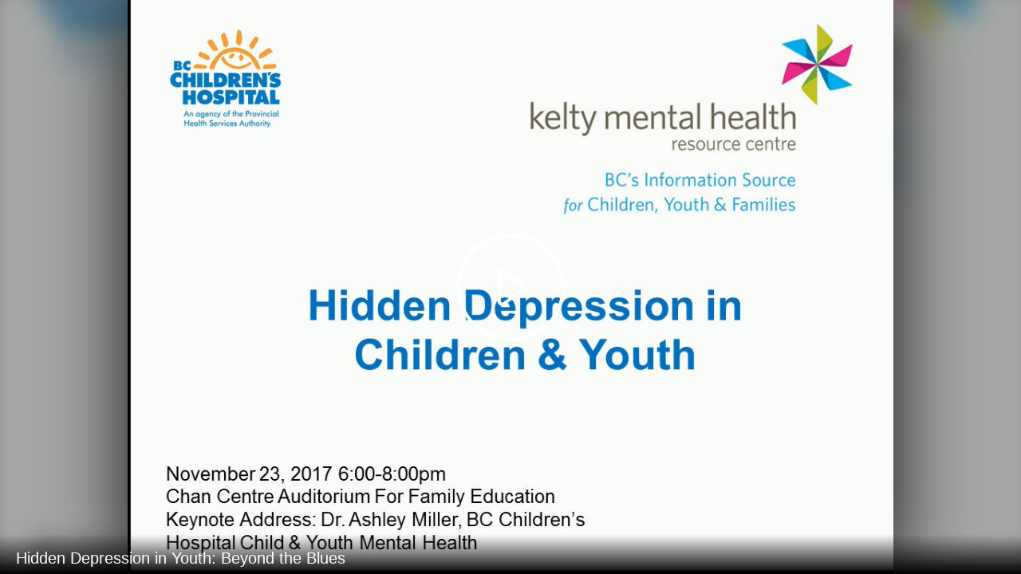

--- FILE ---
content_type: text/html; charset=utf-8
request_url: https://mediasite.phsa.ca/Mediasite/Play/fcc12ff092d94a36a53093212a28713b1d
body_size: 3559
content:


<!DOCTYPE html>

<html xmlns="http://www.w3.org/1999/xhtml">
<head><title>
	Hidden Depression in Youth: Beyond the Blues
</title><link rel="icon" type="image/png" href="favicon.png" /><meta name="viewport" content="width=device-width, initial-scale=1.0" />
    <style>
        :root{background-color:#000}
        html, body {
            width: 100vw;
            height: 100vh;
            margin: 0;
            padding: 0;
        }
    </style>
    <script>
        window.SiteData = {
            ApplicationRoot: '/Mediasite/Play',
            ApplicationScriptsRoot: '/Mediasite/Play/Dist',
            PlayerService: '/Mediasite/PlayerService/PlayerService.svc/json',
            FileServer: 'https://mediasite.phsa.ca/Mediasite/FileServer',
            WebAppsApi: '/Mediasite/MyMediasite/webapps-api',
            AntiForgeryToken: 'itW5CKSgD3zKuj81fW6_fyQWVkV5xTaQlywDbEQoU115C3-H2o5Y9sFdwz0eRfC0OKcHTwoHvnrNeljgzpwoW_jPW-41:-66E194he-yHoFKr4JH3RvKot6dU1C1eOSjuvhwn_4Ry-oWmuOOgYOrbXkT0O5Zyw3QUbD31Gf3xfJZODdtgQLTFz6g1',
            AntiForgeryHeaderName: 'X-SOFO-AntiForgeryHeader',
            LocalizedDictionary: [],
            Culture: 'en-US',
            UserName: "",
            DisplayName: "",
            UserEmailAddress: "",
            FullStoryOptOut: false,
            AuthTicket: '',
            CollectionId: '',
            PresentationId: 'fcc12ff092d94a36a53093212a28713b1d',
            SystemFont: 'Default',
            VersionNumber: "8.46.0",
            IsSiteEnvironmentHosting: false,
        }

        document.documentElement.setAttribute("lang", 'en-US');
    </script>
    <script defer src="Dist/player-page/runtime.ecfc30b9c8b024ee735b.js"></script>
    <script defer src="Dist/player-page/vendor.ccc1b4d761afcb4c233c.js"></script>
    <script defer src="Dist/player-page/main.13ce0cce4a8b165249c4.js"></script>
    
    <script defer src="https://mediasite.phsa.ca/Mediasite/Manage/Areas/Shared/Content/plugins/SystemFont/SystemFont.js"></script>
<meta property="og:type" content="article" /><meta property="og:title" content="Hidden Depression in Youth: Beyond the Blues" /><meta property="og:url" content="https://mediasite.phsa.ca/Mediasite/Play/fcc12ff092d94a36a53093212a28713b1d" /><meta property="og:image" content="https://mediasite.phsa.ca/Mediasite/FileServer/Presentation/fcc12ff092d94a36a53093212a28713b1d/6dafe9aa-2816-43a2-8bf7-9fd387a103e6.jpg" /><meta property="og:image" content="https://mediasite.phsa.ca/Mediasite/FileServer/5ff61859c0ab44e48e819b15baa6cbc229/Presentation/fcc12ff092d94a36a53093212a28713b1d/slide_0001_248_186.jpg" /><meta property="og:description" content="It can be hard to know what is typical teenage behaviour &amp; what might be depression.  In this talk, Dr. Ashley Miller of BC Children’s Hospital’s Child &amp; Youth Mental Health Program will discuss what depression is, strategies &amp; tips for talking to youth about your concerns, with resources &amp; next steps you can take" /><meta name="description" content="It can be hard to know what is typical teenage behaviour &amp; what might be depression.  In this talk, Dr. Ashley Miller of BC Children’s Hospital’s Child &amp; Youth Mental Health Program will discuss what depression is, strategies &amp; tips for talking to youth about your concerns, with resources &amp; next steps you can take" /></head>
<body>
    <div class="mediasite-standalone-player-container">
        <video preload="auto" playsinline></video>
    </div>
</body>
</html>

--- FILE ---
content_type: application/javascript
request_url: https://mediasite.phsa.ca/Mediasite/Play/Dist/player-page/runtime.ecfc30b9c8b024ee735b.js
body_size: 3351
content:
(()=>{"use strict";var e,r,t,a={},o={};function n(e){var r=o[e];if(void 0!==r)return r.exports;var t=o[e]={id:e,exports:{}};return a[e].call(t.exports,t,t.exports,n),t.exports}n.m=a,e=[],n.O=(r,t,a,o)=>{if(!t){var i=1/0;for(c=0;c<e.length;c++){t=e[c][0],a=e[c][1],o=e[c][2];for(var l=!0,d=0;d<t.length;d++)(!1&o||i>=o)&&Object.keys(n.O).every((e=>n.O[e](t[d])))?t.splice(d--,1):(l=!1,o<i&&(i=o));l&&(e.splice(c--,1),r=a())}return r}o=o||0;for(var c=e.length;c>0&&e[c-1][2]>o;c--)e[c]=e[c-1];e[c]=[t,a,o]},n.n=e=>{var r=e&&e.__esModule?()=>e.default:()=>e;return n.d(r,{a:r}),r},n.d=(e,r)=>{for(var t in r)n.o(r,t)&&!n.o(e,t)&&Object.defineProperty(e,t,{enumerable:!0,get:r[t]})},n.f={},n.e=e=>Promise.all(Object.keys(n.f).reduce(((r,t)=>(n.f[t](e,r),r)),[])),n.u=e=>(({122:"intro",155:"guided",211:"video360",287:"poll-notification",449:"playlist",576:"live",641:"post-presentation-link",744:"multistream",817:"pre-roll",848:"conviva",948:"quizzes",975:"iframe"}[e]||e)+"."+{107:"f57daa7f42eb93acf031",122:"c3bc72aa60ca060a10fb",155:"fc20eebe00db9bd9dc4b",211:"38bf364e6f894d87d22c",287:"693da5177c569038865d",336:"cc14d85108e4f44a5fd3",449:"94b4a3ac8b7053d6829b",576:"bd08e56e567e2c0a1011",641:"9e9784a67c232034f9da",744:"39d42b1a5b09ed7438a3",817:"bbd3b7d31c24bf7d6262",848:"23c908df16efcec08b93",948:"bbdf4348c26df056ed74",975:"27f3fe67f6a60b89ab7a"}[e]+".js"),n.g=function(){if("object"==typeof globalThis)return globalThis;try{return this||new Function("return this")()}catch(e){if("object"==typeof window)return window}}(),n.o=(e,r)=>Object.prototype.hasOwnProperty.call(e,r),r={},t="mediasite-player:",n.l=(e,a,o,i)=>{if(r[e])r[e].push(a);else{var l,d;if(void 0!==o)for(var c=document.getElementsByTagName("script"),u=0;u<c.length;u++){var f=c[u];if(f.getAttribute("src")==e||f.getAttribute("data-webpack")==t+o){l=f;break}}l||(d=!0,(l=document.createElement("script")).charset="utf-8",l.timeout=120,n.nc&&l.setAttribute("nonce",n.nc),l.setAttribute("data-webpack",t+o),l.src=e),r[e]=[a];var s=(t,a)=>{l.onerror=l.onload=null,clearTimeout(b);var o=r[e];if(delete r[e],l.parentNode&&l.parentNode.removeChild(l),o&&o.forEach((e=>e(a))),t)return t(a)},b=setTimeout(s.bind(null,void 0,{type:"timeout",target:l}),12e4);l.onerror=s.bind(null,l.onerror),l.onload=s.bind(null,l.onload),d&&document.head.appendChild(l)}},n.r=e=>{"undefined"!=typeof Symbol&&Symbol.toStringTag&&Object.defineProperty(e,Symbol.toStringTag,{value:"Module"}),Object.defineProperty(e,"__esModule",{value:!0})},n.p="",(()=>{var e={666:0};n.f.j=(r,t)=>{var a=n.o(e,r)?e[r]:void 0;if(0!==a)if(a)t.push(a[2]);else if(666!=r){var o=new Promise(((t,o)=>a=e[r]=[t,o]));t.push(a[2]=o);var i=n.p+n.u(r),l=new Error;n.l(i,(t=>{if(n.o(e,r)&&(0!==(a=e[r])&&(e[r]=void 0),a)){var o=t&&("load"===t.type?"missing":t.type),i=t&&t.target&&t.target.src;l.message="Loading chunk "+r+" failed.\n("+o+": "+i+")",l.name="ChunkLoadError",l.type=o,l.request=i,a[1](l)}}),"chunk-"+r,r)}else e[r]=0},n.O.j=r=>0===e[r];var r=(r,t)=>{var a,o,i=t[0],l=t[1],d=t[2],c=0;for(a in l)n.o(l,a)&&(n.m[a]=l[a]);if(d)var u=d(n);for(r&&r(t);c<i.length;c++)o=i[c],n.o(e,o)&&e[o]&&e[o][0](),e[i[c]]=0;return n.O(u)},t=self.webpackChunkmediasite_player=self.webpackChunkmediasite_player||[];t.forEach(r.bind(null,0)),t.push=r.bind(null,t.push.bind(t))})()})();
//# sourceMappingURL=runtime.ecfc30b9c8b024ee735b.js.map

--- FILE ---
content_type: application/javascript
request_url: https://mediasite.phsa.ca/Mediasite/Play/Dist/player-page/main.13ce0cce4a8b165249c4.js
body_size: 394512
content:
(self.webpackChunkmediasite_player=self.webpackChunkmediasite_player||[]).push([[179],{4061:(e,t,n)=>{"use strict";e.exports=n.p+"assets/fonts/OpenDyslexic_Bold.1082cfdbbc04743cc3f1..otf"},4726:(e,t,n)=>{"use strict";e.exports=n.p+"assets/fonts/OpenDyslexic_Bold_Italic.51781d5c5f73576d2f8c..otf"},9039:(e,t,n)=>{"use strict";e.exports=n.p+"assets/fonts/OpenDyslexic_Italic.5ff9ce0dd64351704ef0..otf"},5217:(e,t,n)=>{"use strict";e.exports=n.p+"assets/fonts/OpenDyslexic_Regular.d9b06c5ffd7d312017e5..otf"},7331:(e,t,n)=>{"use strict";n.d(t,{wc:()=>i,y$:()=>a,mg:()=>o});const r=location.pathname.includes("/Mediasite/streams/")?"/Mediasite/streams":"/Mediasite",i=Object.seal({Header:"X-SOFO-AntiForgeryHeader",Token:""}),a=Object.seal({ApplicationRoot:"",ApplicationScriptsRoot:"",PlayerService:"",FileServer:"",WebAppsApi:""});function o({mediasiteRoot:e,...t}){void 0!==e&&function(e){Object.assign(a,{ApplicationRoot:`${e}/Play`,ApplicationScriptsRoot:`${e}/Play/Dist`,PlayerService:`${e}/PlayerService/PlayerService.svc/json`,FileServer:`${e}/FileServer`,WebAppsApi:`${e}/MyMediasite/webapps-api`})}(e??r),t&&(Object.assign(i,t.AntiForgery),Object.assign(a,t.Path))}o({mediasiteRoot:r})},2635:(e,t,n)=>{"use strict";n.d(t,{FW:()=>o,nX:()=>s,af:()=>l,fn:()=>d,Ii:()=>c});var r=n(5997),i=n(7331),a=n(7287);function o(e){return(0,r.q)(e).then((e=>{var t,n,r,i,o,s,l,d,c,u,h,m,A,g;let{GlobalOptions:y,NextGenPlayerOptions:v,Presentation:C}=e.d;null!=y&&y.IsLayoutPreview&&(C={HasSearchableText:!0,ForumEnabled:!0,SharingEnabled:!0,PollingEnabled:!0,IsDvrPlaybackEnabled:!1});let b="function"==typeof(document.body.requestFullscreen??document.body.webkitRequestFullscreen)&&((null==v?void 0:v.AllowFullscreen)??!0),f=(null==y?void 0:y.CanDownloadMediasiteContent)||(null==y?void 0:y.IsPresentationOwner),w=null===(t=C)||void 0===t||null===(n=t.Streams)||void 0===n?void 0:n.find((e=>e.HasPreviewThumbs)),B=((null===(r=C)||void 0===r||null===(i=r.Streams)||void 0===i?void 0:i.length)??0)>1,I=((null===(o=C)||void 0===o||null===(s=o.Streams)||void 0===s?void 0:s.filter((e=>!e.AudioOnly)).length)??0)>1;return{conviva:{enabled:null==y?void 0:y.EnableConviva,userNameHash:null==y?void 0:y.UserNameHash,convivaServiceUrl:null==y?void 0:y.ConvivaServiceUrl,convivaCustomerId:null==y?void 0:y.ConvivaCustomerId,playerType:null==v?void 0:v.PlayerType,playerId:null==y?void 0:y.PlayerId,playerName:null==y?void 0:y.PlayerName,layoutId:null==y?void 0:y.LayoutId,siteName:null==y?void 0:y.SiteName,siteVersion:null==y?void 0:y.SiteVersion,siteBuildNumber:null==y?void 0:y.SiteBuildNumber,multisiteId:y.MultisiteId},reporting:{playbackTicket:null==y?void 0:y.PlaybackTicket},inactivity:{sessionTimeout:null==y?void 0:y.SessionTimeout},metadata:{showControlBarButton:(null==v?void 0:v.EnablePresentationInfo)??!0,showPublishDateTime:(null==v?void 0:v.ShowDateTime)??!0},chapters:{enabled:(null==v?void 0:v.AllowChapterNavigation)??!0,showChapterList:(null==v?void 0:v.AllowScrubbing)??!0},search:{enabled:!0===(null==v?void 0:v.EnableSearch)&&!0===(null==v?void 0:v.AllowScrubbing)&&!0===(null===(l=C)||void 0===l?void 0:l.HasSearchableText)},popout:{enabled:!0===(null==v?void 0:v.AllowPopout)},controls:(null==v?void 0:v.ShowMainControls)??!0,settings:{enablePlayPause:(null==v?void 0:v.AllowPlayPauseStop)??!0,enableFullScreen:b,enableSpeedControl:(null==v?void 0:v.AllowSpeedControl)??!0,enableSeeking:(null==v?void 0:v.AllowScrubbing)??!0,enableSwapStreams:I&&!(null!=v&&v.HideSwapStreamsButton),playbackRates:null!=v&&v.AllowSpeedControl?p(null==y?void 0:y.PlaybackSpeeds):[],customPlayerColor:(null==v?void 0:v.CustomPlayerColor)??null},live:{enableDvr:((null===(d=C)||void 0===d?void 0:d.IsDvrPlaybackEnabled)??!1)&&(null==v?void 0:v.AllowScrubbing),enableLiveCaptions:(null==y?void 0:y.LiveCaptioningEnabled)??!1},askAQuestion:{enabled:((null==v?void 0:v.AllowAskQuestion)&&(null===(c=C)||void 0===c?void 0:c.ForumEnabled))??!1},downloads:{enabled:((null==v?void 0:v.AllowDownloads)&&f)??!1},share:{enabled:!0===(null==v?void 0:v.AllowShare)&&!1!==(null===(u=C)||void 0===u?void 0:u.SharingEnabled)},polls:{enabled:(null==v?void 0:v.AllowPolls)&&(null===(h=C)||void 0===h?void 0:h.PollingEnabled),url:null===(m=C)||void 0===m?void 0:m.PollingLocation},help:{url:null!=v&&v.AllowHelp?(null==y?void 0:y.PremierPlayerHelpUrl)??null:null},banner:{enabled:"Disabled"!=(null==v?void 0:v.ShowHeaderArea)&&!(null==v||!v.FullScreenBannerPath),renderIn360:null===(A=C)||void 0===A?void 0:A.Is360Video,src:null==v?void 0:v.FullScreenBannerPath,href:null==v?void 0:v.FullScreenBannerUrl,width:null==v?void 0:v.FullScreenBannerWidth,height:null==v?void 0:v.FullScreenBannerHeight,behavior:"Disabled"!=(null==v?void 0:v.ShowHeaderArea)?null==v?void 0:v.ShowHeaderArea:"Disabled",endedEnabled:null==v?void 0:v.PresentationEndedBannerEnabled,endedSrc:null==v?void 0:v.PresentationEndedBannerPath,endedHref:null==v?void 0:v.PresentationEndedBannerUrl,endedWidth:null==v?void 0:v.PresentationEndedBannerWidth,endedHeight:null==v?void 0:v.PresentationEndedBannerHeight},seekThumbnails:{enabled:((null==w?void 0:w.HasPreviewThumbs)&&(null==v?void 0:v.AllowScrubbing))??!1,thumbData:null==w?void 0:w.PreviewThumbs},background:{isMultiStream:B,compositionMap:null===(g=C)||void 0===g?void 0:g.CompositionMap},intro:{enabled:(0,a.e)(null==y?void 0:y.IntroPresentationId),id:null==y?void 0:y.IntroPresentationId},outro:{enabled:(0,a.e)(null==y?void 0:y.OutroPresentationId),id:null==y?void 0:y.OutroPresentationId}}}))}function s(e){return(0,r.q)(e).then((e=>{const{Presentation:t}=e.d;return[...(null==t?void 0:t.PlayerExtensions)??[]]}))}function l(e,t=0,n=-1){return fetch(`${i.y$.PlayerService}/GetLiveEvents`,{method:"POST",headers:{"Content-Type":"application/json"},mode:"cors",body:JSON.stringify({playbackTicket:e,currentTimeInMs:t,sinceTimeInMs:n})}).then((e=>e.json())).then((e=>e.d.map((e=>({eventType:e.EventType,id:e.Id,payload:e.Payload,payloadType:e.PayloadType,sequence:e.Sequence,time:e.Time})))))}function d(e,t,n){return fetch(`${i.y$.PlayerService}/ReportMediaView`,{method:"POST",headers:{"Content-Type":"application/json"},mode:"cors",body:JSON.stringify({playbackTicket:e,bookmarkPosition:t,segments:n})})}function c(e){const t=window.self!=window.top;let n=null;if(t)try{let e=window.parent.document.location.href;e&&(n=e)}catch{}return fetch(`${i.y$.PlayerService}/ReportMediaOpen`,{method:"POST",headers:{"Content-Type":"application/json"},mode:"cors",body:JSON.stringify({playbackTicket:e,playerType:"Javascript",mediaPlayerType:"Html5",embeddedPlayer:t,url:document.location.href,container:n})})}function p(e){const t=[.5,.75,1,1.25,1.5,1.75,2];if("string"!=typeof e)return t;let n=function(e){if("string"!=typeof e)return[];let t=e.match(/[\d\.]+/g);if(!t)return[];const n=[];for(let e=0;e<t.length;e+=1){let r=Number(t[e]);isNaN(r)||n.push(r)}return n}(e);return n.length<1?t:n}},7340:(e,t,n)=>{"use strict";n.d(t,{Z5:()=>h,ct:()=>u,RT:()=>A,NL:()=>c,w$:()=>d,Bk:()=>m,ob:()=>p,_R:()=>b,qJ:()=>w,Uo:()=>B,Dx:()=>P,H3:()=>j,yb:()=>f,zF:()=>I,gx:()=>x,sd:()=>g,SC:()=>S,E_:()=>k,RP:()=>C,ED:()=>_,XX:()=>T,lk:()=>E});var r=n(7331),i=n(5997),a=n(7287),o=n(2600);function s(e,t){if(!t)return t;var n,r,i=t;return n=(0,o.getCollectionIdFromQueryString)(),(r=(0,o.getEffectiveAuthTicket)(e,n))||(r=(0,o.getQueryParam)(o.queryStringParam.AUTHTICKET)),r&&(i+=(i.indexOf("?")>-1?"&":"?")+o.queryStringParam.AUTHTICKET+"="+r),i}var l=n(5749);const d=Object.freeze({NotAvailable:"NotAvailable",ScheduledForLive:"ScheduledForLive",OpenForLive:"OpenForLive",Live:"Live",LivePaused:"LivePaused",LiveEnded:"LiveEnded",LiveEndedDvr:"LiveEndedDvr",OnDemand:"OnDemand"}),c=Object.freeze({None:0,Viewable:1,NotFound:2,Offline:3,Scheduled:4,NotYetAvailable:5,NotAuthorized:6}),p=Object.freeze({Chapter:"application/vnd.sonicfoundry.chapter.xml",Poll:"mediasite/poll",PresentationSubQuiz:"mediasite/presentationSubQuiz",Hotspot:"SfPresentationHotspot",Annotation:"SfPresentationAnnotation"}),u=Object.freeze({Unknown:0,Slide:1,PresentationStart:2,PresentationEnd:3,PauseStart:4,PauseEnd:5,TimedEvent:6}),h=Object.freeze({Video1:0,Slide:2,Presentation:3,Video2:4,Video3:5}),m=Object.freeze({Caption:1,Slide:2}),A=Object.freeze({CustomError:0,AbortedError:1,NetworkError:2,DecodeError:3,SrcNotSupported:4,Encrypted:5});function g(e){return(0,i.q)(e).then((t=>{var n,r,i,a,o,l,d,c,p,u,h,m,A,g,y,v,C;return{title:JSON.parse(`"${null===(n=t.d.Presentation)||void 0===n?void 0:n.Title}"`),poster:s(e,null===(r=t.d.Presentation)||void 0===r?void 0:r.ThumbnailUrl),playerPresentationStatusMessage:t.d.PlayerPresentationStatusMessage,playerPresentationStatus:t.d.PlayerPresentationStatus,duration:null===(i=t.d.Presentation)||void 0===i?void 0:i.Duration,serverClockSkew:(null===(a=t.d.Presentation)||void 0===a?void 0:a.ServerClockSkew)??0,playStatus:null===(o=t.d.Presentation)||void 0===o?void 0:o.PlayStatus,unixTime:null===(l=t.d.Presentation)||void 0===l?void 0:l.UnixTime,presenters:(null===(d=t.d.Presentation)||void 0===d||null===(c=d.Presenters)||void 0===c?void 0:c.map((e=>{var n,r,i;return{name:JSON.parse(`"${e.Name}"`),bioUrl:JSON.parse(`"${e.BioUrl}"`),imageUrl:e.ImageUrl||(null===(n=t.d.PlayerLayoutOptions)||void 0===n||null===(r=n.Images)||void 0===r||null===(i=r.DefaultPresenterImage)||void 0===i?void 0:i.ImageFilename)}})))??[],description:null===(p=t.d.Presentation)||void 0===p?void 0:p.Description,supportingLinks:(null===(u=t.d.Presentation)||void 0===u||null===(h=u.SupportingLinks)||void 0===h||null===(m=h.map)||void 0===m?void 0:m.call(h,(e=>({title:JSON.parse(`"${e.Description}"`),url:JSON.parse(`"${e.Url}"`)}))))??[],compliancePolicyMarkdown:null===(A=t.d.GlobalOptions)||void 0===A?void 0:A.CompliancePolicyMarkdown,bookmark:null===(g=t.d.PresentationBookmark)||void 0===g?void 0:g.position,is360Video:null===(y=t.d.Presentation)||void 0===y?void 0:y.Is360Video,isLiveCountdownEnabled:null===(v=t.d.Presentation)||void 0===v?void 0:v.LiveCountdownEnabled,isLiveIndicationDelayed:null===(C=t.d.Presentation)||void 0===C?void 0:C.LiveIndicationDelayed}}))}function y(e){return"audio/x-mpegurl"===e}function v(e,t){return y(e.type)&&!y(t.type)?-1:y(t.type)&&!y(e.type)?1:0}function C(e){return(0,i.q)(e).then((e=>{var t,n;return((null===(t=e.d.Presentation)||void 0===t||null===(n=t.Streams)||void 0===n?void 0:n.filter((e=>e.VideoUrls.length>0||e.HasSlideContent)).slice().sort(((e,t)=>function(e,t,n){return e[n]>t[n]?1:e[n]<t[n]?-1:0}(e,t,"Priority"))))??[]).map((e=>{switch(e.StreamType){case h.Video1:case h.Video2:case h.Video3:{const t=e.VideoUrls.map((t=>{const n=new URL(t.Location);return n.protocol=window.location.protocol,{src:n.href,type:t.MimeType,segmentLength:t.SegmentLength,streamType:e.StreamType}}))??[];return t.sort(v),{id:e.Id,audioOnly:e.AudioOnly,streamType:e.StreamType,items:t,playbackAudioSource:e.PlaybackAudioSource,priority:e.Priority}}case h.Slide:const t=e.Slides.map((e=>({number:e.Number,text:e.Text,time:e.Time,streamType:h.Slide})));return{id:e.Id,audioOnly:e.AudioOnly,streamType:e.StreamType,items:t,slideBaseUrl:e.SlideBaseUrl,playbackAudioSource:e.PlaybackAudioSource,priority:e.Priority}}}))}))}function b(e){return(0,i.q)(e).then((t=>{var n;return s(e,null===(n=t.d.Presentation)||void 0===n?void 0:n.AudioDescriptionsUrl)}))}function f(e){return(0,a.e)(e)?(0,i.q)(e).then((t=>{var n,r,i;const a=[];if(null!==(n=t.d.Presentation)&&void 0!==n&&n.TranscriptUrl){var o,l;const n=null===(o=t.d.Presentation)||void 0===o?void 0:o.TranscriptUrl,r=n.indexOf(".txt"),i=n.slice(0,r);for(let r=0;r<(null===(d=t.d.Presentation)||void 0===d?void 0:d.Transcripts.length);r++){var d,c;const o=t.d.Presentation.Transcripts[r].Language,l=t.d.Presentation.Transcripts[r].DetailedLanguageCode;let p=`${o} Transcript (.txt)`,u=s(e,i+"_"+l+".txt");1===(null===(c=t.d.Presentation)||void 0===c?void 0:c.Transcripts.length)&&(p="Transcript (.txt)",u=s(e,n)),a.push({text:p,url:u})}if((null===(l=t.d.Presentation)||void 0===l?void 0:l.Transcripts.length)>1){const t=i+"s.zip";a.push({text:"Transcripts (.zip)",url:s(e,t)})}}var p,u;return null!==(r=t.d.Presentation)&&void 0!==r&&r.PodcastUrl&&a.push({text:"Audio (.mp3 Podcast)",url:s(e,null===(p=t.d.Presentation)||void 0===p?void 0:p.PodcastUrl)}),null!==(i=t.d.Presentation)&&void 0!==i&&i.VodcastUrl&&a.push({text:"Video (.mp4 Vodcast)",url:s(e,null===(u=t.d.Presentation)||void 0===u?void 0:u.VodcastUrl)}),a})):Promise.resolve([{text:"Example",url:location.href}])}function w(e){return(0,i.q)(e).then((e=>{var t;return(null===(t=e.d.Presentation)||void 0===t?void 0:t.Transcripts)??[]}))}function B(e){return(0,i.q)(e).then((e=>{var t;return((null===(t=e.d.Presentation)||void 0===t?void 0:t.Chapters)??[]).map((e=>{const t=JSON.parse(`"${e.Text}"`);return Object.assign({},e,{Text:t})}))}))}function I(e){return(0,i.q)(e).then((e=>{var t;return((null===(t=e.d.Presentation)||void 0===t?void 0:t.Hotspots)??[]).map((e=>{const t=JSON.parse(e.Text);return{...e,...t}}))}))}function k(e){return(0,i.q)(e).then((e=>{var t,n,r,i,a;return{HasSearchableText:null===(t=e.d.Presentation)||void 0===t?void 0:t.HasSearchableText,ForumEnabled:null===(n=e.d.Presentation)||void 0===n?void 0:n.ForumEnabled,SharingEnabled:null===(r=e.d.Presentation)||void 0===r?void 0:r.SharingEnabled,PollingEnabled:null===(i=e.d.Presentation)||void 0===i?void 0:i.PollingEnabled,HasQuizzes:null===(a=e.d.Presentation)||void 0===a?void 0:a.HasQuizzes}}))}function x(e){return fetch(`${r.y$.PlayerService}/GetLiveStatus`,{method:"POST",headers:{"Content-Type":"application/json"},mode:"cors",body:JSON.stringify({presentationId:e})}).then((e=>e.json())).then((e=>({completedDurationInMs:e.d.CompletedDurationInMs,liveStartUnixTimeInMs:e.d.LiveStartUnixTimeInMs,playStatus:e.d.PlayStatus})))}function _(e){return(0,i.q)(e).then((e=>{var t;return(null===(t=e.d.Presentation)||void 0===t?void 0:t.TimedEvents)??[]}))}function j(e){return(0,i.q)(e).then((e=>{var t;return null===(t=e.d.Presentation)||void 0===t?void 0:t.CompositionMap}))}function P(e){return(0,i.q)(e).then((e=>{var t;return null===(t=e.d.Presentation)||void 0===t?void 0:t.CompositionList}))}function S(e,t){const n=new Promise(((e,t)=>{e({title:null,poster:null,defaultThumbnailUrl:null,playStatus:null,unixTime:null,hasQuizzes:null,allowedPlayerIFrameAPISites:null,enableLiveCountdown:null,delayLiveIndicationUntilPresentationDate:null,customPlayerColor:null})}));if((0,a.e)(e)&&!1!==t){var i,o;const t=new l.hf(location.search),n=null===(i=t.getParam("player"))||void 0===i?void 0:i.toLowerCase(),a=null===(o=t.getParam("collection"))||void 0===o?void 0:o.toLowerCase();return(d=e,c=n,p=a,fetch(`${r.y$.PlayerService}/GetPlayCoverInfo`,{method:"POST",headers:{"Content-Type":"application/json"},mode:"cors",body:JSON.stringify({presentationId:d,alternatePlayer:c??"",channelId:p??""})}).then((e=>e.json()))).then((t=>{var n;return{title:t.d.Title,poster:s(e,null===(n=t.d)||void 0===n?void 0:n.ThumbnailUrl)??t.d.DefaultThumbnailUrl,defaultThumbnailUrl:t.d.DefaultThumbnailUrl,playStatus:t.d.PlayStatus,unixTime:t.d.AirDateUnixTimeInMs,hasQuizzes:t.d.HasQuizzes,allowedPlayerIFrameAPISites:t.d.AllowedPlayerIFrameAPISites,enableLiveCountdown:t.d.IsLiveCountdownEnabled,delayLiveIndicationUntilPresentationDate:t.d.IsLiveIndicationDelayed,customPlayerColor:t.d.CustomPlayerColor}}))}return n;var d,c,p}function E(e,t){return fetch(`${r.y$.PlayerService}/SendQuestion`,{method:"POST",headers:{"Content-Type":"application/json"},mode:"cors",body:JSON.stringify({playbackTicketId:e,question:t})}).then((e=>e.json())).then((e=>{const{Message:t,Success:n}=e.d;return{Success:n,Message:t}}))}function T(e,t,n){return fetch(`${r.y$.PlayerService}/SearchPresentationText`,{method:"POST",headers:{"Content-Type":"application/json"},mode:"cors",body:JSON.stringify({playbackTicketId:e,searchTerm:t,language:n})}).then((e=>e.json())).then((e=>{var t;return(null===(t=e.d.SearchResults)||void 0===t?void 0:t.map((e=>({text:e.Text,time:e.Time,type:e.Type}))))??[]}))}},3529:(e,t,n)=>{"use strict";n.d(t,{GF:()=>i,Aq:()=>a,rD:()=>o,K$:()=>s,DC:()=>l,KF:()=>d});var r=n(7331);function i(e){return fetch(`${r.y$.WebAppsApi}/PresentationQuiz/GetQuizPlayerDisplay`,{method:"POST",headers:{"Content-Type":"application/json",[r.wc.Header]:r.wc.Token,"X-Requested-With":"XMLHttpRequest"},mode:"cors",body:JSON.stringify({Id:e,PresentationId:e,AuthTicketId:window.SiteData.AuthTicket,MediasiteChannelId:window.SiteData.CollectionId})}).then((e=>e.json())).then((e=>e.RedirectUrl?(location.href=e.RedirectUrl,new Promise):e))}function a(e){return fetch(`${r.y$.WebAppsApi}/QuizResult/FindOrCreateResult`,{method:"POST",headers:{"Content-Type":"application/json",[r.wc.Header]:r.wc.Token},mode:"cors",body:JSON.stringify(e)}).then((e=>e.json())).then((e=>e.Entity))}function o(e){return fetch(`${r.y$.WebAppsApi}/QuizResult/SetAnswer`,{method:"POST",headers:{"Content-Type":"application/json",[r.wc.Header]:r.wc.Token},mode:"cors",body:JSON.stringify(e)}).then((e=>e.json()))}function s(e){return fetch(`${r.y$.WebAppsApi}/QuizResult/ScoreQuiz`,{method:"POST",headers:{"Content-Type":"application/json",[r.wc.Header]:r.wc.Token},mode:"cors",body:JSON.stringify(e)}).then((e=>e.json())).then((e=>e.Entity))}function l(e,t,n){return fetch(`${r.y$.WebAppsApi}/QuizResult/ScoreSubQuiz`,{method:"POST",headers:{"Content-Type":"application/json",[r.wc.Header]:r.wc.Token},mode:"cors",body:JSON.stringify({PresentationQuizId:t,PresentationId:e,SubQuizId:n,AuthTicketId:window.SiteData.AuthTicket,MediasiteChannelId:window.SiteData.CollectionId})}).then((e=>e.json())).then((e=>e.Entity))}function d(e,t){const n={PresentationQuizId:t,PresentationId:e,AuthTicketId:window.SiteData.AuthTicket,MediasiteChannelId:window.SiteData.CollectionId};return fetch(`${r.y$.WebAppsApi}/QuizResult/ResetAnswers`,{method:"POST",headers:{"Content-Type":"application/json",[r.wc.Header]:r.wc.Token},mode:"cors",body:JSON.stringify(n)}).then((e=>e.json()))}},2638:(e,t,n)=>{"use strict";n.d(t,{Z:()=>c});var r=n(82),i=n(268),a=n.n(i),o=n(2323);a()(o.Z,{insert:"head",singleton:!1}),o.Z.locals;const s=[],l=new WeakMap,d=new WeakMap;class c extends(r.default.getComponent("ModalDialog")){constructor(e,t){super(e,t),this.addClass("mediasite-player__modal-dialog"),this.displayAsPanel=t.displayAsPanel||!1,this.solidBackground=t.solidBackground??!0,s.push(this),e.on("presentationloaded",(()=>{s.indexOf(this)<0||(this.player().controls()&&t.showPlayerControls?this.showPlayerControls=!0:this.showPlayerControls=!1)}))}open(...e){if(super.open(...e),this.one("animationend",(()=>{var e;null===(e=this.el().querySelector("input"))||void 0===e||e.focus()})),this.displayAsPanel){const e=s.find((e=>e.displayAsPanel&&e.opened()&&e!==this));null==e||e.close()}this.showPlayerControls&&this.player().controls(!0),this.triggerLayoutUpdate(),this.trigger("modalopened")}close(...e){if(super.opened()){super.close(...e);const t="mediasite-player__modal-dialog--exiting";try{this.addClass(t),this.one("animationend",(()=>{this.removeClass(t),this.triggerLayoutUpdate()}))}catch(e){}}}triggerLayoutUpdate(){s.some((e=>e.displayAsPanel&&e.opened()))?(this.player().addClass("mediasite-player--sidebar-open"),this.player().controls(!0)):this.player().removeClass("mediasite-player--sidebar-open"),this.player().trigger("playerresize")}get displayAsPanel(){return l.get(this)}set displayAsPanel(e){l.set(this,e),e?this.addClass("mediasite-player__modal-dialog--panel"):this.removeClass("mediasite-player__modal-dialog--panel"),this.triggerLayoutUpdate()}get solidBackground(){return this.hasClass("mediasite-player__modal-dialog--solid-background")}set solidBackground(e){e?this.addClass("mediasite-player__modal-dialog--solid-background"):this.removeClass("mediasite-player__modal-dialog--solid-background")}get showPlayerControls(){return d.get(this)}set showPlayerControls(e){d.set(this,e),e?this.addClass("mediasite-player__modal-dialog---show-controls"):this.removeClass("mediasite-player__modal-dialog---show-controls"),this.triggerLayoutUpdate()}conditionalFocus_(){super.conditionalFocus_(),this.showPlayerControls&&this.previouslyActiveEl_&&this.previouslyActiveEl_.focus()}conditionalBlur_(){this.previouslyActiveEl_&&this.previouslyActiveEl_.classList.contains("vjs-menu-item")&&(this.previouslyActiveEl_=this.previouslyActiveEl_.closest(".vjs-menu-button").querySelector(".vjs-menu-button")),super.conditionalBlur_()}dispose(){super.dispose();const e=s.indexOf(this);e>-1&&s.splice(e,1)}}},9926:(e,t,n)=>{"use strict";n.d(t,{_:()=>s,Z:()=>l});var r=n(82),i=n(268),a=n.n(i),o=n(6187);a()(o.Z,{insert:"head",singleton:!1}),o.Z.locals;const s=Object.freeze({TopLeft:"top-left",TopRight:"top-right",BottomLeft:"bottom-left",BottomRight:"bottom-right",Center:"center"});class l extends(r.default.getComponent("Component")){constructor(e,t){super(e,t)}createEl(e,t={},n={}){const r=this.options(),i=r.position??s.Center;return e=r.url?"a":"div",t=Object.assign({textContent:r.text,className:`mediasite-player__overlay mediasite-player__overlay--${i} ${r.className??""}`.trim()}),r.url&&(t.href=r.url,t.target="_blank"),super.createEl.call(this,e,t,n)}}},6267:(e,t,n)=>{"use strict";var r={};n.r(r),n.d(r,{askAQuestion:()=>_,audioDescriptions:()=>z,audioOnly:()=>M,background:()=>F,banner:()=>be,bookmarkStorage:()=>yl,captions:()=>Oe,captionsSettings:()=>Ye,chapters:()=>ct,controlbarMenu:()=>jt,controlsLog:()=>ld,downloads:()=>Ht,fullScreen:()=>Nt,help:()=>tn,hotspots:()=>Qn,inactivity:()=>id,layout:()=>Jn,loader:()=>xr,logging:()=>Rr,metadata:()=>li,notifications:()=>Ci,playcover:()=>zi,polls:()=>Zi,popout:()=>na,registerExternalPlugin:()=>ia,registerPlugin:()=>oa,reporting:()=>va,search:()=>Na,seekBarSegments:()=>uo,seekThumbnails:()=>fo,settings:()=>So,share:()=>Yo,showMessage:()=>Jo,smartzoom:()=>zs,timedEvents:()=>Ns,timelineMarkers:()=>ol});var i,a={};n.r(a),n.d(a,{ConvivaPluginStub:()=>dd,GuidedPluginStub:()=>Cd,IFramePluginStub:()=>wd,IntroPluginStub:()=>kd,LivePluginStub:()=>jd,MultistreamPluginStub:()=>qd,OutroPluginStub:()=>Qd,PlaylistPluginStub:()=>Xd,PollNotificationPluginStub:()=>ec,PostPresentationLinkPluginStub:()=>rc,PreRollPluginStub:()=>oc,QuizzesPluginStub:()=>pc,Video360PluginStub:()=>yc}),n.p=`${new URL((null===(i=document.currentScript)||void 0===i?void 0:i.src)??"").href.split("/").slice(0,-1).join("/")}/`;var o=n(82),s=(n(9249),n(1786),n(7331)),l=n(8656),d=n(2638);function c(e){var t,n=e.split(":");for(1===n[0].length&&(n[0]=`0${n[0]}`),t=0;t<n.length;t++)if(isNaN(parseInt(n[t],10))||2!=n[t].length||n[t]<0)return-1;var r=0;switch(n.length){case 3:r=36e5*n[0]+6e4*n[1]+1e3*n[2];break;case 2:r=6e4*n[0]+1e3*n[1];break;case 1:r=1e3*n[0]}return r}function p(e,t){e.disabled=!t.checked,t.addEventListener("change",(n=>{e.disabled=!t.checked,e.required=t.checked}))}function u(e,t,n){let r=!1,i=600;n>=36e3?(r=!0,i=3600):n>=3600&&(i=3600);let a=e(t,i);return r&&a.padStart(8,"0"),a}function h(e){let t=e.split(":");if(2==t.length)return"^[0-5]\\d:[0-5]\\d$";if(3==t.length){if(2==t[0].length)return"^\\d\\d:[0-5]\\d:[0-5]\\d$";if(1==t[0].length)return"^\\d:[0-5]\\d:[0-5]\\d$"}return""}var m=n(268),A=n.n(m),g=n(8850);A()(g.Z,{insert:"head",singleton:!1}),g.Z.locals;var y=n(7340),v=n(9622),C=n.n(v),b=n(7287);const f=new WeakMap,w=new WeakMap,B=new WeakMap,I=new WeakMap;let k;class x extends(o.default.getPlugin("plugin")){constructor(e,t){var n;k=null===(n=e.localize)||void 0===n?void 0:n.bind(e),super(e,t);const r=new d.Z(e,{temporary:!1,uncloseable:!1,pauseOnOpen:!1,description:k("Ask a Question"),displayAsPanel:!0});r.addClass("mediasite-player__ask-a-question-modal"),r.addClass("mediasite-player__control-bar-modal"),f.set(this,r),e.controlbarMenu().addMenuItem(k("Ask a Question"),{id:this.name,icon:C(),callback:()=>this.openModal()}),e.ready((()=>{e.layout().addChild(r)}))}openModal(){if((0,b.e)(this.player.loader().presentationId)&&this.enabled){const e=f.get(this),t=function(e){var t;const n=null===(t=e.localize)||void 0===t?void 0:t.bind(e),r=`<h2 class="ask-a-question-header">${n("Ask a Question")}</h2>\n<form>\n    <p><label>* ${n("Name")}<br><input name="name" required /></label></p>\n    <p><label>${n("Email")}<br><input type="email" name="email" /></label></p>\n    <p><label>* ${n("Subject")}<br><input name="subject" maxlength="' + o.subject.maxLength + '" required /></label></p>\n    <p><label>* ${n("Message")}<br><textarea name="message" rows="8" cols="30" required></textarea></label></p>\n    <p><fieldset class="time-fieldset"><legend class="vjs-hidden">${n("Time")}</legend><input type="checkbox" name="timeCheckbox" aria-label="${n("Enable Time")}"/><span>${n("Time at")}</span><input name="time" pattern="^\\d\\d:[0-5]\\d:[0-5]\\d$" aria-label="${n("Time")}" /></fieldset></p>\n    <p><small>* ${n("Required Field")}</small></p>\n    <p class="text-align-center"><input class="question-submit-button player-primary-button" type="submit" value="${n("Submit")}" /></p>\n</form>`,i=document.createElement("div");return i.innerHTML=r,i}(this.player);w.set(this,t),this.setupModalContent(t),e.fillWith(t),e.open()}}closeModal(){f.get(this).close()}setupModalContent(e){const t=e.querySelector("form"),n=e.querySelector("input[name=name]"),r=e.querySelector("input[name=email]"),i=e.querySelector("input[type=checkbox]"),a=e.querySelector("input[name=time]");n.value=B.get(this)??"",r.value=I.get(this)??"",p(a,i),a.value=u(o.default.formatTime,this.player.currentTime(),this.player.duration()),a.setAttribute("pattern",h(a.value)),t.addEventListener("submit",(e=>{e.preventDefault(),this.handleSubmit()}))}handleSubmit(){const e=w.get(this).querySelector("form"),t=e.querySelector("input[name=name]").value,n=e.querySelector("input[name=email]").value;B.set(this,t),I.set(this,n),this.disableFormControls();const r={Submitter:t,SubmitterEmail:n,Subject:e.querySelector("input[name=subject]").value,QuestionText:e.querySelector("textarea").value,TimeInPresentation:e.querySelector("input[type=checkbox]").checked?c(e.querySelector("input[name=time]").value):0};(0,y.lk)(this.player.reporting().playbackTicket,r).then((e=>this.handleSubmitComplete(e))).catch((e=>this.handleSubmitError(e)))}handleSubmitComplete(e){null!=e&&e.Success?(alert("Your question has been sent."),f.get(this).close()):null!=(null==e?void 0:e.Message)?this.handleSubmitErrorMessage(e.Message):this.handleSubmitError()}handleSubmitErrorMessage(e){alert(`${e}`),this.enableFormControls()}handleSubmitError(){alert("Error!"),this.enableFormControls()}enableFormControls(){const e=w.get(this).querySelector("form");for(const t of Array.from(e.querySelectorAll("input:not([name=time]), textarea")))t.disabled=!1;const t=e.querySelector("input[type=checkbox]"),n=e.querySelector("input[name=time]");t.checked&&(n.disabled=!1)}disableFormControls(){const e=w.get(this).querySelector("form");for(const t of Array.from(e.querySelectorAll("input, textarea")))t.disabled=!0}get enabled(){return this.player.controlbarMenu().isMenuItemEnabled(this.name)}set enabled(e){e?this.player.controlbarMenu().enableMenuItem(this.name):this.player.controlbarMenu().disableMenuItem(this.name)}dispose(){var e;null!==(e=this.player)&&void 0!==e&&e.usingPlugin("controlbarMenu")&&this.player.controlbarMenu().removeMenuItem(this.name),super.dispose()}}const _=x,j=new WeakMap;class P extends(o.default.getComponent("Component")){constructor(e,t){super(e,t)}createEl(e,t={},n={}){return t=Object.assign({}),n=Object.assign({}),super.createEl.call(this,"audio",t,n)}set enabled(e){j.set(this,e),this.el().muted=!e,e&&(this.el().volume=this.player().volume(),this.el().muted=this.player().muted())}get enabled(){return j.get(this)}set src(e){const t=this.player();e?(this.el().src=e,this.handlePlayerSeeking(),t.paused()?this.el().pause():this.el().play(),this.on(t,"seeking",this.handlePlayerSeeking),this.on(t,"timeupdate",this.handlePlayerTimeupdate),this.on(t,"playing",this.handlePlayerPlaying),this.on(t,"pause",this.handlePlayerPause),this.on(t,"ratechange",this.handlePlayerRatechange),this.on(t,"volumechange",this.handlePlayerVolumeChange)):(this.el().pause(),this.el().removeAttribute("src"),this.off(t,"seeking",this.handlePlayerSeeking),this.off(t,"timeupdate",this.handlePlayerTimeupdate),this.off(t,"playing",this.handlePlayerPlaying),this.off(t,"pause",this.handlePlayerPause),this.off(t,"ratechange",this.handlePlayerRatechange),this.off(t,"volumechange",this.handlePlayerVolumeChange))}get src(){return this.el().src}handlePlayerSeeking(e){this.el().currentTime=this.player().currentTime()}handlePlayerTimeupdate(e){const t=this.player().currentTime(),n=this.player().playbackRate(),r=this.el().currentTime-t;if(Math.abs(r)>1)this.handlePlayerSeeking();else{const e=this.el().playbackRate;let t=n;r>.5?t=n-.1:r<-.5&&(t=n+.1),t!==e&&(this.el().playbackRate=t,this.player().audioDescriptions().log(`Adjusting audio descriptions playback rate: ${t}`))}}handlePlayerPlaying(e){this.el().play()}handlePlayerPause(e){this.el().pause(),this.handlePlayerSeeking()}handlePlayerRatechange(e){this.el().playbackRate=this.player().playbackRate()}handlePlayerVolumeChange(e){j.get(this)&&(this.el().volume=this.player().volume(),this.el().muted=this.player().muted())}}const S=new WeakMap;let E;class T extends(o.default.getPlugin("plugin")){constructor(e,t){var n;E=null===(n=e.localize)||void 0===n?void 0:n.bind(e),super(e,t)}set src(e){var t;const n=this.player;E=null===(t=n.localize)||void 0===t?void 0:t.bind(n);let r=S.get(this);const i=n.getDescendant("ControlBar","AudioDescriptionsButton");var a;e&&e.length?(r||(r=new P(n),r.enabled=!1,S.set(this,r),n.addChild(r)),r.src=e,null==i||i.removeClass("vjs-hidden"),this.enabled=null===(a=i.items.find((e=>"enable_audio_descriptions"===e.id())))||void 0===a?void 0:a.hasClass("vjs-selected")):(this.removeAudioComponent(n),null==i||i.addClass("vjs-hidden"))}get src(){var e;return null===(e=S.get(this))||void 0===e?void 0:e.src}clear(){this.removeAudioComponent(this.player)}dispose(){this.removeAudioComponent(this.player),super.dispose()}get enabled(){var e;return(null===(e=S.get(this))||void 0===e?void 0:e.enabled)??!1}set enabled(e){const t=S.get(this);t.enabled=!(!t||!t.src)&&e}removeAudioComponent(e){const t=S.get(this);t&&(t.src=null,e.removeChild(t),S.delete(this))}}const z=T;class M extends(o.default.getPlugin("plugin")){constructor(e,t){super(e,t)}hideAudioOnlyVideo(){const e=this.player.tech(!0).el();e.style.left="0px",e.style.top="0px",e.style.width="0px",e.style.height="0.01px"}}var D=n(2631);A()(D.Z,{insert:"head",singleton:!1}),D.Z.locals;const W=new WeakMap,L=new WeakMap,O=new WeakMap;class R extends(o.default.getPlugin("plugin")){constructor(e,t){super(e,t);const n=new(o.default.getComponent("Component"))(this.player,{name:"Background"});n.addClass("mediasite-player__background"),n.addClass("vjs-hidden"),O.set(this,n),this.player.ready((()=>{this.player.layout().addChild(n)}))}get compositionMap(){return W.get(this)}set compositionMap(e){W.set(this,e),this.shouldUpdateBackground(e)}get isMultiStream(){return L.get(this)}set isMultiStream(e){L.set(this,e)}shouldUpdateBackground(e){if(this.isMultiStream)return;const t=null==e?void 0:e.VisualCompositions[0];if(this.doesVisualElementFillCanvas(t.VisualItems.find((e=>1===e.ZIndex))))return;const n=t.VisualItems.find((e=>0===e.ZIndex));let r,i;n&&(r=n.SourceId),t.BaseColor&&(i=t.BaseColor),(r||i&&"#000000"!=i)&&this.addBackground(r,i)}addBackground(e,t){const n=O.get(this);n.addChild(this.player.tech(!0)),n.el().style.setProperty("--background-color",t),n.el().style.setProperty("--background-url",`url('${e}')`),n.removeClass("vjs-hidden")}doesVisualElementFillCanvas(e){if(!e)return!1;const t=null==e?void 0:e.TargetRect;return 1===t.Height&&1===t.Width}clear(){const e=O.get(this);if(e.hasClass("vjs-hidden"))return;const t=this.player.tech(!0);this.player.layout().addChild(t,{},0),e.addClass("vjs-hidden")}dispose(){this.clear(),super.dispose()}}const F=R,q=Object.freeze({Disabled:"Disabled",AutoHide:"AutoHide",Static:"Static"}),H="mediasite-player__banner-img--auto-hide";let $;class U extends(o.default.getComponent("ClickableComponent")){constructor(e,t){var n;$=null===(n=e.localize)||void 0===n?void 0:n.bind(e),super(e,t),e.ready((()=>{this.controlText($("Video banner"))}))}createEl(e,t={},n={}){return t=Object.assign({className:`mediasite-player__banner-img ${H}`}),n=Object.assign({target:"_blank",alt:$("Video banner")}),super.createEl.call(this,"a",t,n)}get behavior(){return this.hasClass(H)?q.AutoHide:q.Static}set behavior(e){if(e===q.AutoHide)this.addClass(H);else if(e===q.Static)this.removeClass(H);else if(e!==q.Disabled)throw new Error(`Invalid banner image behavior "${e}".`)}}function N(e){const t=function(e){try{const n=document.createElement("canvas");n.width=e.naturalWidth,n.height=e.naturalHeight;var t=n.getContext("2d");return t.drawImage(e,0,0),t.getImageData(0,0,n.width,n.height)}catch(e){}}(e);return!!t&&function(e){let t=0;const n=[0,0,0,0];for(let i=0,a=e.length;i<a;i++){var r=e[i];r[3]&&(n[0]+=r[0],n[1]+=r[1],n[2]+=r[2],n[3]+=r[3],t++)}return t&&(n[0]/=t,n[1]/=t,n[2]/=t,n[3]/=t),n[3]=n[3]||255,{r:n[0],g:n[1],b:n[2],a:n[3]/256}}(function(e){const t=[];for(let n=0,r=e.width,i=Math.floor(r/6);n<r;n+=i)t.push(Z(e,n,0)),t.push(Z(e,n,e.height-1));return t}(t))}function Z(e,t,n){const r=4*(n*e.width+t);return e.data.slice(r,r+4)}var V=n(5363);A()(V.Z,{insert:"head",singleton:!1}),V.Z.locals;var Q=n(9926);function Y(e,t,n){if(!t.has(e))throw new TypeError("attempted to get private field on non-instance");return n}const J=new WeakMap,X=new WeakMap,G=new WeakMap,K=new WeakMap,ee=new WeakMap,te=new WeakMap,ne=new WeakMap,re=new WeakMap,ie=new WeakMap,ae=new WeakMap,oe=new WeakMap,se=new WeakMap,le=new WeakMap,de=new WeakMap;let ce;var pe=new WeakSet,ue=new WeakSet,he=new WeakSet,me=new WeakSet;class Ae extends(o.default.getPlugin("plugin")){constructor(e,t){var n;ce=null===(n=e.localize)||void 0===n?void 0:n.bind(e),super(e,t),me.add(this),he.add(this),ue.add(this),pe.add(this),ee.set(this,!1),ne.set(this,!1),e.ready((()=>{const t=new U(e),n=document.createElement("img");n.setAttribute("alt",ce("Video banner")),t.el().appendChild(n),e.layout().addChild(t),J.set(this,t),X.set(this,n),this.enabled=!1;const r=function(e){var t;const n=null===(t=e.localize)||void 0===t?void 0:t.bind(e),r=`<div>\n        <a target="_blank">\n            <img class="vjs-presentation-ended-image" alt="${n("Presentation Ended")}" width="520" height="70">\n            <div aria-hidden="true" class="vjs-presentation-ended-text">${n("Presentation Ended")}</div>\n        </a>\n        <div class="mediasite-player__presentation-ended-replay-holder">\n            <button type="button" class="mediasite-player__presentation-ended-replay-button">\n                <span aria-hidden="true" class="vjs-icon-replay"></span>\n                <span>${n("Replay")}</span>\n            </button>\n            <button type="button" class="mediasite-player__presentation-ended-return-button">\n                <span aria-hidden="true" class="vjs-icon-previous-item"></span>\n                <span>${n("Back to Previous")}</span>\n            </button>\n        </div>\n    </div>`,i=document.createElement("div");return i.innerHTML=r,i.firstElementChild}(e),i=r.querySelector("a");ae.set(this,i);const a=r.querySelector("img");oe.set(this,a);const o=r.querySelector(".vjs-presentation-ended-text");se.set(this,o);const s=r.querySelector(".mediasite-player__presentation-ended-replay-button");this.on(s,"click",this.handleClickedReplay),le.set(this,s);const l=r.querySelector(".mediasite-player__presentation-ended-return-button");this.on(l,"click",this.handleClickedReturn),de.set(this,l);const c=new Q.Z(e,{text:"",position:Q._.Center});for(const e of Array.from(r.children))c.el().appendChild(e);const p=new d.Z(e,{content:[c.el()],solidBackground:!1,uncloseable:!0,temporary:!1,label:ce("Presentation Ended"),showPlayerControls:!Y(this,he,ve).call(this)});p.addClass("mediasite-player__presentation-ended-modal"),e.layout().addChild(p),ie.set(this,p),this.on(e,"ended",Y(this,pe,ge))}))}triggerResize(){this.player.trigger("playerresize")}updateLayout(){const e=J.get(this);this.src&&this.enabled?e.removeClass("vjs-hidden"):e.addClass("vjs-hidden"),this.triggerResize()}get src(){var e;return null===(e=X.get(this))||void 0===e?void 0:e.src}set src(e){this.player.ready((()=>{X.get(this).src=e,this.updateLayout()}))}get href(){return J.get(this).el().href}set href(e){this.player.ready((()=>{const t=J.get(this).el();null!=e&&e.length?t.href=e:(t.removeAttribute("href"),t.setAttribute("tabindex",-1),t.setAttribute("aria-disabled",!0)),this.updateLayout()}))}get enabled(){return ee.get(this)}set enabled(e){this.player.ready((()=>{ee.set(this,e),this.updateLayout()}))}get behavior(){var e;return null===(e=J.get(this))||void 0===e?void 0:e.behavior}set behavior(e){this.player.ready((()=>{J.get(this).behavior=e,this.updateLayout()}))}get width(){return parseInt(G.get(this),10)}set width(e){this.player.ready((()=>{J.get(this).el().style.setProperty("--banner-width",e+"px"),G.set(this,e),this.triggerResize()}))}get height(){return parseInt(K.get(this),10)}set height(e){this.player.ready((()=>{J.get(this).el().style.setProperty("--banner-height",e+"px"),K.set(this,e),this.triggerResize()}))}get endedSrc(){var e;return null===(e=oe.get(this))||void 0===e?void 0:e.src}set endedSrc(e){this.player.ready((()=>{const t=oe.get(this),n=se.get(this);e?(t.src=e,t.style.display="block",n.style.display="none",function(e){const t=document.createElement("img");return t.setAttribute("src",e),t.width?Promise.resolve(N(t)):new Promise((e=>{t.addEventListener("load",(()=>{e(N(t))}))}))}(e).then((e=>{ie.get(this).el().style.setProperty("--ended-banner-bg-color",`rgba(${e.r}, ${e.g}, ${e.b}, ${e.a})`)}))):(t.removeAttribute("src"),t.style.display="none",n.style.display="block")}))}get endedHref(){var e;return null===(e=ae.get(this))||void 0===e?void 0:e.href}set endedHref(e){this.player.ready((()=>{const t=ae.get(this);e?t.href=e:t.removeAttribute("href")}))}get endedWidth(){const e=oe.get(this);return e?parseInt(e.width,10):0}set endedWidth(e){this.player.ready((()=>{oe.get(this).width=e,ie.get(this).el().style.setProperty("--ended-banner-width",`${e}px`)}))}get endedHeight(){const e=oe.get(this);return e?parseInt(e.height,10):0}set endedHeight(e){this.player.ready((()=>{oe.get(this).height=e}))}get endedEnabled(){return ne.get(this)}set endedEnabled(e){if(ne.set(this,e),e&&this.player.currentTime()===this.player.duration())Y(this,pe,ge).call(this);else{const e=ie.get(this);null!=e&&e.opened()&&e.close()}}get renderIn360(){return re.get(this)}set renderIn360(e){re.set(this,e)}get isLooping(){return te.get(this)}set isLooping(e){te.set(this,e)}handleClickedReturn(){this.player.loader().loadPreviousPresentation()}handleClickedReplay(){var e,t,n;re.get(this)?null===(e=(t=this.player).video360)||void 0===e||e.call(t).removeModal():null===(n=ie.get(this))||void 0===n||n.close(),!this.player.usingPlugin("intro")&&!this.player.usingPlugin("outro")||this.player.usingPlugin("quizzes")?this.restartPresentation():this.player.loader().replayMainPresentation()}restartPresentation(){this.player.currentTime(0),this.player.one("timeupdate",(()=>{this.player.play()}))}dispose(){const e=J.get(this),t=ie.get(this);this.player.layout().removeChild(e),this.player.layout().removeChild(t)}}function ge(){var e;if(this.player.error())return;if(te.get(this))return void this.restartPresentation();if(this.player.usingPlugin("playlist")&&this.player.playlist().isAutoPlaying())return;const t=ie.get(this);if(this.endedEnabled&&(null===(e=t.opened)||void 0===e||!e.call(t)))if(re.get(this)){var n,r;let e=[];Y(this,he,ve).call(this)||e.push({text:ce("Replay"),icon:"0xf116",action:this.handleClickedReplay.bind(this)}),Y(this,me,Ce).call(this)||e.push({text:ce("Back to Previous"),icon:"0xf120",action:this.handleClickedReturn.bind(this)}),null===(n=(r=this.player).video360)||void 0===n||n.call(r).displayModal("Presentation Ended",e),this.one(this.player,"timeupdate",(function(){var e,t;null===(e=(t=this.player).video360)||void 0===e||e.call(t).removeModal()}))}else{const e=le.get(this),n=Y(this,he,ve).call(this);Y(this,ue,ye).call(this,e,n);const r=de.get(this),i=Y(this,me,Ce).call(this);Y(this,ue,ye).call(this,r,i),t.open(),this.one(this.player,"timeupdate",(function(){t.close()}))}}function ye(e,t){t?e.classList.add("vjs-hidden"):e.classList.remove("vjs-hidden")}function ve(){return this.player.usingPlugin("live")||this.player.usingPlugin("guided")}function Ce(){if(this.player.loader().isCurrentPresentationOriginal())return!0;if(o.default.getPlugin("playlist")){const e=this.player.loader().presentationId;return this.player.playlist().isInPlaylist(e)}return!1}const be=Ae;var fe=n(2081);function we(){try{return window.localStorage.setItem("test",0),window.localStorage.removeItem("test"),!0}catch{return!1}}function Be(e,t,n){if(!t.has(e))throw new TypeError("attempted to get private field on non-instance");return n}A()(fe.Z,{insert:"head",singleton:!1}),fe.Z.locals;const Ie="mediasite-player-captions-track",ke=new WeakMap,xe=new WeakMap,_e=new WeakMap;let je;var Pe=new WeakSet,Se=new WeakSet,Ee=new WeakSet,Te=new WeakSet;class ze extends(o.default.getPlugin("plugin")){constructor(e,t){var n;je=null===(n=e.localize)||void 0===n?void 0:n.bind(e),super(e,t),Te.add(this),Ee.add(this),Se.add(this),Pe.add(this),this.languageStrings=[],xe.set(this,!0),we()&&(this.initialTrackLanguage=localStorage[Ie]),e.ready((()=>{var t;Be(this,Pe,Me).call(this),this.on(e,["useractive","userinactive"],Be(this,Ee,We)),this.on(e,"texttrackchange",Be(this,Te,Le)),null===(t=e.collapsedButtons)||void 0===t||t.push({pluginName:this.name,label:je("Captions"),buttonName:"SubsCapsButton",class:"vjs-subs-caps-button"})}))}set(e,t,n,r){const i=this.player.textTracks();this.initialTrackLanguage;for(let t=0;t<i.length;t++)if(i[t].language===e&&"captions"===i[t].kind){const e=i[t];this.off(e,["cuechange","modechange"],Be(this,Se,De)),this.player.removeRemoteTextTrack(e);break}if(n){const i=this.player.addRemoteTextTrack({src:n,kind:"captions",label:t??e,language:e,mode:"disabled"});this.languageStrings.push(r),this.on(i,["cuechange","modechange"],Be(this,Se,De))}}get(e){const t=this.player.textTracks(),n=[];var r;null==e&&(e=null===(r=Array.from(t).find((e=>"showing"===e.mode)))||void 0===r?void 0:r.language);for(let r=0;r<t.length;r++)if(t[r].language===e&&"captions"===t[r].kind){n.push(...Array.from(t[r].cues??[]));break}return n}getSelectedLanguage(e){const t=this.player.textTracks(),n=Array.from(t).find((e=>"showing"===e.mode));return e?this.languageStrings.find((function(e){return(null==n?void 0:n.language)&&e.startsWith(null==n?void 0:n.language)})):null==n?void 0:n.language}getCurrentCaptions(e){const t=[];if(null!==e){var n;const r=Array.from(this.player.textTracks()).filter((e=>"captions"===e.kind)),i=e||(null===(n=r[0])||void 0===n?void 0:n.language);for(const e of Array.from(r))e.language===i&&e.activeCues&&t.push(...Array.from(e.activeCues))}return t}getCaptionTrack(e){if(null==e)return;const t=this.player.textTracks();let n;for(let r=0;r<t.length;r++)"captions"===t[r].kind&&t[r].language===e&&(n=t[r]);return n}getAllCaptionTracks(){const e=this.player.textTracks(),t=[];for(let n=0;n<e.length;n++)"captions"===e[n].kind&&t.push(e[n]);return t}toggleCaptions(){this.visible=!this.visible}set visible(e){const t=Array.from(this.player.textTracks()).filter((e=>"captions"===e.kind));let n=!1;for(const r of t)r.language===e||!0===e&&!n?(r.mode="showing",n=!0):r.mode="hidden"}get visible(){var e;return(null===(e=Array.from(this.player.textTracks()).find((e=>"showing"===e.mode)))||void 0===e?void 0:e.language)??null}get enabled(){return xe.get(this)}set enabled(e){xe.set(this,e),Be(this,Pe,Me).call(this)}get initialTrackLanguage(){return ke.get(this)}set initialTrackLanguage(e){ke.set(this,e)}get languageStrings(){return _e.get(this)}set languageStrings(e){_e.set(this,e)}clear(){this.getAllCaptionTracks().forEach((e=>{this.player.removeRemoteTextTrack(e)})),this.enabled=!1}dispose(){this.off(this.player,["useractive","userinactive"],Be(this,Ee,We)),this.off(this.player,"texttrackchange",Be(this,Te,Le)),super.dispose()}}function Me(){const e=this.player.getDescendant("ControlBar","SubsCapsButton"),t=Array.from(this.player.textTracks()).filter((e=>"captions"===e.kind)).length>0,n=this.player.usingPlugin("live")&&this.player.live().liveCaptions;xe.get(this)&&(t||n)?e.removeClass("vjs-hidden"):e.addClass("vjs-hidden")}function De(){const e=this.getCurrentCaptions(this.visible);this.player.trigger("captionchanged",e)}function We(){this.player.getChild("TextTrackDisplay").updateDisplay()}function Le(){const e=Array.from(this.player.textTracks()).filter((e=>"captions"===e.kind));if(e.length>0){const t=e.find((e=>"showing"===e.mode));Be(this,Se,De).call(this),we()&&(localStorage[Ie]=null==t?void 0:t.language)}}const Oe=ze;var Re=n(3856);function Fe(e,t,n){if(!t.has(e))throw new TypeError("attempted to get private field on non-instance");return n}let qe;A()(Re.Z,{insert:"head",singleton:!1}),Re.Z.locals;var He=new WeakSet,$e=new WeakSet,Ue=new WeakSet;class Ne extends(o.default.getPlugin("plugin")){constructor(e,t){var n;qe=null===(n=e.localize)||void 0===n?void 0:n.bind(e),super(e,t),Ue.add(this),$e.add(this),He.add(this),e.ready((()=>{const e={"captions-foreground-color":qe("Text Color"),"captions-foreground-opacity":qe("Text Opacity"),"captions-background-color":qe("Background Color"),"captions-background-opacity":qe("Background Opacity"),"captions-window-color":qe("Window Color"),"captions-window-opacity":qe("Window Opacity")},t=document.querySelector(".vjs-modal-dialog.vjs-text-track-settings > .vjs-modal-dialog-content");if(t){let n=document.createElement("h2");n.innerText=qe("Caption Settings"),t.prepend(n);const r=t.querySelectorAll("fieldset.vjs-track-setting");for(let e of r)Fe(this,Ue,Qe).call(this,e);for(const[n,r]of Object.entries(e)){let e=t.querySelector(`label[id*=${n}]`);e&&(e.innerText=r)}const i=document.querySelector(".vjs-modal-dialog.vjs-text-track-settings .vjs-done-button");i.classList.add("player-primary-button"),i.innerText=qe("Update"),i.parentNode.prepend(i)}this.addFont("OpenDyslexic","opendyslexic")})),e.on("presentationloaded",(()=>{this.addHeaderToDropdown(qe("Captions"))}))}addHeaderToDropdown(e){const t=document.querySelector(".vjs-subs-caps-button > .vjs-menu .vjs-menu-content"),n=document.createElement("li");n.textContent=e,n.classList.add("vjs-menu-title"),n.tabIndex=-1,t.prepend(n)}addFont(e,t){const n=Fe(this,He,Ze).call(this,e,t),r=document.querySelector(".vjs-font-family.vjs-track-setting select");r.add(n);const i=document.querySelector(".vjs-text-track-display");let a=we()?localStorage:null,o=null==a?void 0:a.getItem("custom-text-track-settings");if(null!=o){i.classList.add(Fe(this,$e,Ve).call(this,o));for(let e=0;e<r.options.length;e++)if(r.options[e].getAttribute("data-font")===o){r.selectedIndex=e;break}}r.addEventListener("change",(e=>{null!=o&&i.classList.remove(Fe(this,$e,Ve).call(this,o));const t=e.target.selectedOptions[0].getAttribute("data-font");null!=t?(i.classList.add(Fe(this,$e,Ve).call(this,t)),null==a||a.setItem("custom-text-track-settings",t)):null==a||a.removeItem("custom-text-track-settings"),o=t}))}}function Ze(e,t){const n=document.createElement("option");return n.textContent=qe(e),n.setAttribute("value","default"),n.setAttribute("data-font",t),n}function Ve(e){return`font-${e}`}function Qe(e){if(e.querySelectorAll("select").length>1){let t=e.querySelector("legend"),n=e.querySelector("legend + label"),r=e.querySelector("legend + label + select"),i=document.createElement("span");t.classList.add("vjs-hidden"),t.after(i),i.classList=e.classList,i.appendChild(n),i.appendChild(r)}}const Ye=Ne;function Je(e,t,n){if(!t.has(e))throw new TypeError("attempted to get private field on non-instance");return n}const Xe=new WeakMap,Ge=new WeakMap,Ke=new WeakMap;let et;var tt=new WeakSet,nt=new WeakSet,rt=new WeakSet,it=new WeakSet;class at extends(o.default.getPlugin("plugin")){constructor(e,t){var n;et=null===(n=e.localize)||void 0===n?void 0:n.bind(e),super(e,t),it.add(this),rt.add(this),nt.add(this),tt.add(this);const r=new o.default.TextTrack({tech:e,kind:"chapters",label:et("Chapters"),language:"en",default:!0});this.on(r,"cuechange",Je(this,tt,ot)),Xe.set(this,r),this.player.textTracks().addTrack(r),e.ready((()=>{var t;null===(t=e.collapsedButtons)||void 0===t||t.push({pluginName:this.name,label:et("Chapters"),buttonName:"ChaptersButton",class:"vjs-chapters-button"})}))}add(e){const t=Xe.get(this);t.addCue(e);const n=new(o.default.getComponent("ChaptersTrackMenuItem"))(this.player,{track:t,cue:e});return this.player.getDescendant("ControlBar","ChaptersButton").menu.addItem(n),this.player.seekBarSegments().add({id:e.id,startTime:e.startTime,endTime:e.endTime,label:e.text,progress:!0}),Je(this,nt,st).call(this),e.id}remove(e){const t=Xe.get(this),n=this.player.getDescendant("ControlBar","ChaptersButton");for(const r of Array.from(t.cues))if(r.id===e){const i=n.menu.children().find((t=>{var n;return(null===(n=t.cue)||void 0===n?void 0:n.id)===e}));i&&(i.track.removeEventListener("cuechange",o.default.bind(i,i.update)),n.menu.removeChild(i)),t.removeCue(r);break}this.player.seekBarSegments().remove(e),Je(this,nt,st).call(this)}get(e){const t=Xe.get(this);return Array.from(t.cues).find((t=>t.id===e))??null}getAll(){const e=Xe.get(this);return Array.from(e.cues)}toggleChaptersButton(){this.player.getDescendant("ControlBar","ChaptersButton").pressButton()}get enabled(){return Ge.get(this)??!1}set enabled(e){Ge.set(this,e),Je(this,nt,st).call(this)}get showChapterList(){return Ke.get(this)??!1}set showChapterList(e){Ke.set(this,e),Je(this,nt,st).call(this)}clear(){const e=this.getAll();this.off(Xe.get(this),"cuechange",Je(this,tt,ot)),e.forEach((e=>{this.remove(e.id)})),this.enabled=!1}}function ot(){const e=Xe.get(this).activeCues[0]??null;this.player.trigger("chapterchanged",e)}function st(){const e=Ge.get(this),t=Xe.get(this),n=Array.from(t.cues);if(e&&n.length>0){const e=Ke.get(this);Je(this,rt,lt).call(this,e);for(const{id:e}of n)this.player.seekBarSegments().update(e,{});Je(this,it,dt).call(this)}else{Je(this,rt,lt).call(this,!1);for(const{id:e}of n)this.player.seekBarSegments().update(e,null)}}function lt(e){const t=this.player.getDescendant("ControlBar","ChaptersButton");e?t.removeClass("vjs-hidden"):t.addClass("vjs-hidden")}function dt(){var e,t,n,r;const i=this.player,a=null===(e=i.getChild("ControlBar"))||void 0===e||null===(t=e.getChild("ProgressControl"))||void 0===t||null===(n=t.getChild("SeekBar"))||void 0===n||null===(r=n.getChild("MouseTimeDisplay"))||void 0===r?void 0:r.getChild("TimeTooltip"),o=Xe.get(this),s=Array.from(o.cues);null!=a&&(a.update=function(){const e=a.update;return function(t,n,r){e.apply(this,arguments);const a=n*i.duration();let o="";for(const e of s){if(a>=e.startTime&&a<e.endTime){o=e.text;break}if(a===e.endTime&&a===i.duration()){o=e.text;break}}""===o?this.write(`${r}`):this.write(`${r} - ${o}`)}}())}const ct=at;function pt(e){return e.getChild("ControlBar").children().indexOf(e.getDescendant("ControlBar","FullscreenToggle"))}var ut=n(2885),ht=n(8729);A()(ht.Z,{insert:"head",singleton:!1}),ht.Z.locals;const mt=o.default.getComponent("MenuItem");let At;const gt=new WeakMap;class yt extends mt{constructor(e,t){var n;At=null===(n=e.localize)||void 0===n?void 0:n.bind(e),super(e,t),gt.set(this,t.callback);const{icon:r,iconClass:i}=t;if(r&&(this.el().style.backgroundImage=`url("${r}")`),i){let e=document.createElement("span");this.el().classList.add(i),this.el().classList.add("flex-menu-item"),e.classList.add("vjs-icon-placeholder"),e.classList.add("icon-mobile"),this.el().prepend(e)}if(t.dismissable){this.addClass("mediasite-player__controlbar-dismissable-item");const e=this.el().appendChild(document.createElement("button"));e.type="button",e.setAttribute("aria-label",At("Dismiss notification"))}}handleClick(e){let t="invoke";this.options().dismissable&&"button"===e.target.tagName.toLowerCase()&&(t="dismiss"),gt.get(this)({type:t})}}var vt=n(4213);A()(vt.Z,{insert:"head",singleton:!1}),vt.Z.locals;var Ct=n(7078),bt=n.n(Ct);const ft=o.default.getComponent("MenuButton");let wt;const Bt=new WeakMap,It=new WeakMap;class kt extends ft{constructor(e,t={}){var n;wt=null===(n=e.localize)||void 0===n?void 0:n.bind(e),super(e,Object.assign({name:"OverflowMenuButton"},t)),this.addClass("mediasite-player__custom-controlbar-button"),this.el().style.setProperty("--custom-controlbar-icon",`url("${t.icon||bt()}")`),this.controlText(wt("Show more")),It.set(this,[]),Bt.set(this,null)}createItems(){return(It.get(this)??[]).reduce(((e,t)=>{if(t.visible){const n=new yt(this.player(),{label:t.label,icon:t.icon,iconClass:t.iconClass,callback:e=>this.handleItemClick(t.id,e),dismissable:t.dismissable});e.push(n)}return e}),[])}handleItemClick(e,t={}){It.get(this).find((t=>t.id===e)).callback(t)}addMenuItem(e,{id:t=(0,ut.Z)(),icon:n,visible:r=!0,callback:i=(()=>{}),dismissable:a=!1,iconClass:o=null}){return It.get(this).push({label:e,id:t,icon:n,iconClass:o,visible:r,callback:i,dismissable:a}),this.update(),t}updateMenuItem(e,{label:t,icon:n,visible:r,callback:i,dismissable:a,iconClass:o}){const s=It.get(this),l=s.findIndex((t=>t.id===e));if(l>-1){const e=Object.assign({},s[l]);e.label=t??e.label,e.icon=n??e.icon,e.iconClass=o??e.iconClass,e.visible=r??e.visible,e.callback=i??e.callback,e.dismissable=(void 0!==a&&a)??e.dismissable;const d=s.slice();d.splice(l,1,e),It.set(this,d),this.update()}}removeMenuItem(e){if(this.hasItem(e)){const t=It.get(this);t.splice(t.findIndex((t=>t.id===e)),1),this.update(),0===t.length&&this.setTimeout((()=>this.unpressButton()),0)}}hasItem(e){return It.get(this).some((t=>t.id===e))}isItemVisible(e){var t;return null===(t=It.get(this).find((t=>t.id===e)))||void 0===t?void 0:t.visible}showMenuItem(e){this.hasItem(e)&&(It.get(this).find((t=>t.id===e)).visible=!0,this.update())}hideMenuItem(e){this.hasItem(e)&&(It.get(this).find((t=>t.id===e)).visible=!1,this.update())}}const xt=new WeakMap;class _t extends(o.default.getPlugin("plugin")){constructor(e,t){super(e,t);const n=new kt(e);xt.set(this,n),e.ready((()=>{e.getChild("ControlBar").addChild(n,null,pt(e)+1)})),e.one("play",(()=>{const t=e.getChild("ControlBar");e.contentEl().style.setProperty("--control-bar-height",`${t.contentEl().clientHeight}px`)}))}addMenuItem(e,t){return xt.get(this).addMenuItem(e,t)}updateMenuItem(e,t){xt.get(this).updateMenuItem(e,t)}hasMenuItem(e){return xt.get(this).hasItem(e)}isMenuItemEnabled(e){return xt.get(this).isItemVisible(e)}enableMenuItem(e){xt.get(this).showMenuItem(e)}disableMenuItem(e){xt.get(this).hideMenuItem(e)}removeMenuItem(e){xt.get(this).removeMenuItem(e)}dispose(){const e=xt.get(this);e.dispose(),this.player.getChild("ControlBar").removeChild(e),super.dispose()}}const jt=_t;var Pt=n(5246),St=n.n(Pt),Et=n(8330);function Tt(e,t,n){if(!t.has(e))throw new TypeError("attempted to get private field on non-instance");return n}A()(Et.Z,{insert:"head",singleton:!1}),Et.Z.locals;const zt=new WeakMap,Mt=new WeakMap,Dt=new WeakMap;let Wt;var Lt=new WeakSet,Ot=new WeakSet;class Rt extends(o.default.getPlugin("plugin")){constructor(e,t){var n;Wt=null===(n=e.localize)||void 0===n?void 0:n.bind(e),super(e,t),Ot.add(this),Lt.add(this);const r=new d.Z(e,{temporary:!1,uncloseable:!1,pauseOnOpen:!1,description:Wt("Downloads"),displayAsPanel:!0});Dt.set(this,r),r.addClass("mediasite-player__downloads-modal"),r.addClass("mediasite-player__control-bar-modal"),zt.set(this,!1),Mt.set(this,[]),e.controlbarMenu().addMenuItem(Wt("Downloads"),{id:this.name,icon:St(),callback:()=>this.openModal()}),e.ready((()=>{e.layout().addChild(r),Tt(this,Ot,qt).call(this)}))}openModal(){(0,b.e)(this.player.loader().presentationId)&&this.enabled&&Dt.get(this).open()}closeModal(){const e=Dt.get(this);null!=e&&e.opened()&&e.close()}add(e,t){const n=Mt.get(this);Mt.set(this,[...n,{text:t,url:e}]),Tt(this,Ot,qt).call(this)}remove(e){const t=Mt.get(this);Mt.set(this,t.filter((t=>t.url!==e))),Tt(this,Ot,qt).call(this)}get enabled(){return zt.get(this)}set enabled(e){zt.set(this,e),Tt(this,Ot,qt).call(this)}dispose(){var e;null!==(e=this.player)&&void 0!==e&&e.usingPlugin("controlbarMenu")&&this.player.controlbarMenu().removeMenuItem(this.name),super.dispose()}}function Ft(){const e=Dt.get(this);if(e){const t=Mt.get(this),n=document.createElement("h2");n.textContent=Wt("Downloads");const r=document.createElement("ul");r.classList.add("mediasite-player__downloads");for(const{text:e,url:n}of t){const t=r.appendChild(document.createElement("li")).appendChild(document.createElement("a"));t.download="",t.href=n,t.textContent=e}e.fillWith([n,r])}}function qt(){const e=Mt.get(this);zt.get(this)&&e.length>0?this.player.controlbarMenu().enableMenuItem(this.name):(this.player.controlbarMenu().disableMenuItem(this.name),this.closeModal()),Tt(this,Lt,Ft).call(this)}const Ht=Rt;var $t=n(4341);A()($t.Z,{insert:"head",singleton:!1}),$t.Z.locals;class Ut extends(o.default.getPlugin("plugin")){constructor(e,t){if(super(e,t),o.default.browser.IS_IOS&&window.self==window.top){const e=document.createElement("div");e.classList.add("ios-fullscreen-helper"),document.body.appendChild(e)}}}const Nt=Ut;var Zt=n(290),Vt=n.n(Zt);function Qt(e,t,n){if(!t.has(e))throw new TypeError("attempted to get private field on non-instance");return n}const Yt=new WeakMap,Jt=new WeakMap;let Xt;var Gt=new WeakSet;class Kt extends(o.default.getPlugin("plugin")){constructor(e,t){var n;Xt=null===(n=e.localize)||void 0===n?void 0:n.bind(e),super(e,t),Gt.add(this),Jt.set(this,!0),e.ready((()=>{e.controlbarMenu().addMenuItem(Xt("Help"),{id:this.name,icon:Vt(),callback:()=>this.handleClick()}),e.controlbarMenu().disableMenuItem(this.name)}))}handleClick(){(0,b.e)(this.player.loader().presentationId)&&this.enabled&&window.open(Yt.get(this))}get url(){return Yt.get(this)}set url(e){Yt.set(this,e),Qt(this,Gt,en).call(this)}get enabled(){return Jt.get(this)}set enabled(e){Jt.set(this,e),Qt(this,Gt,en).call(this)}dispose(){var e;null!==(e=this.player)&&void 0!==e&&e.usingPlugin("controlbarMenu")&&this.player.controlbarMenu().removeMenuItem(this.name),super.dispose()}}function en(){this.enabled&&this.url?this.player.controlbarMenu().enableMenuItem(this.name):this.player.controlbarMenu().disableMenuItem(this.name)}const tn=Kt;var nn=n(5749),rn=n(6298),an=n(4235),on=n(559),sn=n(6246);function ln(e,t,n){if(!t.has(e))throw new TypeError("attempted to get private field on non-instance");return n}const dn=new WeakMap;var cn=new WeakSet,pn=new WeakSet,un=new WeakSet,hn=new WeakSet,mn=new WeakSet,An=new WeakSet,gn=new WeakSet,yn=new WeakSet;class vn{constructor(e){yn.add(this),gn.add(this),An.add(this),mn.add(this),hn.add(this),un.add(this),pn.add(this),cn.add(this),this.player=e,this.player.on("loadnewpresentation",(()=>{dn.delete(this)}))}createAreaHotspot(e){const t=this.player.xr();let n;const r={color:null!=e.Color?e.Color:152202,opacity:e.Opacity>0?e.Opacity:.75,linewidth:4,transparent:!0,depthWrite:!1,depthTest:!1};let i;return n=e.HasNoFill?new rn.nls(r):new rn.vBJ(r),"Rectangle"===e.Shape?i=ln(this,pn,bn).call(this,e,n):(i=ln(this,cn,Cn).call(this,e,n),i.lookAt(t.camera.position)),i.name=e.TimedId,i.triggerDelay=an.Xx.TriggerDelay,i.triggerEffect=an.Bd.Hotspot,i.triggerParam=e.TimedId,i.visible=!1,t.scene.add(i),i}createTextHotspot(e){const t=this.player.xr(),n=e.Y+e.Height/2,r=e.X+e.Width/2,i=ln(this,An,In).call(this,r,n),a=2*an.vm.Distance,o=i.z*a,s=i.x*a,l=i.y*a,d=e.TextSize;let c;c="Small"===d?.75:"Medium"===d?1.25:2;const p=ln(this,un,fn).call(this,e.DisplayText,.05,c,e.Width*an.vm.Scale/c,0,e.Color,e.SecondaryColor);return p.position.set(-s,l,o),p.name=e.TimedId,p.visible=!1,p.lookAt(t.camera.position),ln(this,yn,xn).call(this,p),p}createButtonHotspot(e){const t=this.player.xr(),n=e.Y+e.Height/2,r=e.X+e.Width/2,i=ln(this,An,In).call(this,r,n),a=2*an.vm.Distance,o=i.z*a,s=i.x*a,l=i.y*a,d=e.TextSize;let c;c="Small"===d?.75:"Medium"===d?1.25:2;const p=(0,on.ax)(e.DisplayText,c,c,e.Color,e.SecondaryColor);return p.position.set(-s,l,o),p.name=e.TimedId,p.triggerDelay=an.Xx.TriggerDelay,p.triggerEffect=an.Bd.Hotspot,p.triggerParam=e.TimedId,p.hoverEffect=an.vq.Scale,p.visible=!1,p.lookAt(t.camera.position),ln(this,yn,xn).call(this,p),p}updatePositionOfRelativeHotspots(){var e,t;const n=null===(e=(t=this.player).video360)||void 0===e?void 0:e.call(t).getCameraDirectionNormalized(),r=dn.get(this);r&&(r.position.set(n.x,n.y,n.z),r.lookAt(0,0,0))}}function Cn(e,t){const n=e.Y+e.Height/2,r=e.X+e.Width/2,i=ln(this,gn,kn).call(this,r,n),a=an.Xx.VideoSphereRadius-an.Xx.VideoSphereRadius*e.Width,o=i.z*a,s=i.x*a,l=i.y*a,d=new rn.zf8(an.Xx.VideoSphereRadius*e.Height*(Math.PI/2),128);let c;if(e.HasNoFill){c=new rn.Kj0(d,new rn.vBJ({opacity:0,transparent:!0,depthWrite:!1,depthTest:!1}));const e=d.clone(),n=3;e.setAttribute("position",new rn.TlE(e.attributes.position.array.slice(n,e.attributes.position.array.length-n),n)),e.index=null;const r=new rn.blk(e,t);c.add(r)}else c=new rn.Kj0(d,t);return c.position.set(-s,l,o),c}function bn(e,t){const n=e.X,r=e.X+e.Width,i=e.Y,a=e.Y+e.Height,o=ln(this,gn,kn).call(this,n,i),s=ln(this,gn,kn).call(this,r,i),l=ln(this,gn,kn).call(this,n,a),d=ln(this,gn,kn).call(this,r,a),c=new rn.u9r,p=an.Xx.VideoSphereRadius,u=new Float32Array([-l.x*p,l.y*p,l.z*p,-d.x*p,d.y*p,d.z*p,-s.x*p,s.y*p,s.z*p,-o.x*p,o.y*p,o.z*p]);let h;if(c.setIndex([0,1,2,2,3,0]),c.setAttribute("position",new rn.TlE(u,3)),e.HasNoFill){h=new rn.Kj0(c,new rn.vBJ({opacity:0,transparent:!0,depthWrite:!1,depthTest:!1}));const e=new rn.x12(c,t);h.add(e)}else h=new rn.Kj0(c,t);return h}function fn(e,t=.25,n=an.vm.Height,r=an.vm.Height,i=1,a=(0,sn.zP)(),o=null){const s=ln(this,hn,wn).call(this,e,r),l=s.length,d=[];s.forEach((e=>{const t=(0,on.vz)(e,n,a,(0,sn.LZ)(),o);d.push(t)}));const c=ln(this,mn,Bn).call(this,d)+t,p=d[0].geometry.parameters.height+t,u=(0,on.SY)(c,p*l,(0,sn.Cz)(),i),h=(l-1)/2;let m=0;return d.forEach((e=>{u.add(e),e.position.set(0,(h-m)*p,an.vm.TextOffset),m++})),u}function wn(e,t){const n=document.createElement("canvas").getContext("2d"),r=`normal ${an.vm.Scale}px ${(0,sn.LZ)()}`;n.font=r;const i=e.split(" "),a=[];let o=i[0];for(let e=1;e<i.length;e++){const r=i[e];n.measureText(o+" "+r).width/an.vm.Scale<t?o+=" "+r:(a.push(o),o=r)}return a.push(o),a}function Bn(e){let t=0;return e.forEach((e=>{const n=e.geometry.parameters.width;t<n&&(t=n)})),t}function In(e,t,n=80,r=50){const i=(e*(2*n)-n+180)/360,a=(t*(2*r)-r+90)/180;return ln(this,gn,kn).call(this,i,a)}function kn(e,t){const n=2*e*Math.PI,r=t*Math.PI;let i=Math.sin(r)*Math.cos(n);return{x:Math.sin(r)*Math.sin(n),y:Math.cos(r),z:i}}function xn(e){let t=dn.get(this);if(!t){const e=this.player.xr();t=new rn.ZAu,t.position.set(0,0,-1),e.scene.add(t)}t.add(e),dn.set(this,t)}var _n=n(3800);function jn(e,t,n){if(!t.has(e))throw new TypeError("attempted to get private field on non-instance");return n}A()(_n.Z,{insert:"head",singleton:!1}),_n.Z.locals;let Pn,Sn,En,Tn,zn=[],Mn=[];var Dn=new WeakSet,Wn=new WeakSet,Ln=new WeakSet,On=new WeakSet,Rn=new WeakSet,Fn=new WeakSet;class qn extends(o.default.getPlugin("plugin")){constructor(e,t){super(e,t),Fn.add(this),Rn.add(this),On.add(this),Ln.add(this),Wn.add(this),Dn.add(this),Tn=new vn(e);const n=new nn.hf(location.search);Pn="false"!==n.getParamCaseSensitive("hotspots"),this.createHotspotHolder(),this.player.one("loadedmetadata",(()=>{!isNaN(this.aspect)&&this.aspect||(this.aspect=this.player.videoWidth()/this.player.videoHeight())}))}setIs360(e){Sn=e}createHotspotHolder(){const e=new(o.default.getComponent("Component"))(this.player,{name:"Hotspots"});e.addClass("mediasite-player__hotspots_wrapper"),e.addClass("vjs-hidden");const t=document.createElement("div");t.classList.add("mediasite-player__hotspots_container"),e.el().appendChild(t),this.player.ready((()=>{this.player.layout().addChild(e)})),En=e}add(e){if(Pn&&0!==e.length){for(let t=0;t<e.length;t++){const n=e[t],r=this.player.timedEvents().add({time:n.StartTime/1e3,duration:n.EndTime/1e3-n.StartTime/1e3,type:"hotspot"},this.showHotspot.bind(this),this.hideHotspot.bind(this));n.TimedId=r,n.Opacity>1&&(n.Opacity=n.Opacity/100),Mn[r]=n}if(Sn){const t=this.player.xr();t.hasPlayerLoadedXR?jn(this,Dn,Hn).call(this,e):t.one("initialized",(()=>{jn(this,Dn,Hn).call(this,e)}))}else e.forEach((e=>{zn[e.TimedId]=this.renderHotspot(e)}));En.removeClass("vjs-hidden")}}showHotspot(e){const t=zn[e];if(!t)return void console.log(`Attempted to render a hotspot with id ${e} and failed.`);const n=Mn[e];if(n.HasFocus&&(this.player.seeking()?this.player.one("seeked",(()=>{this.player.pause()})):this.player.pause()),Sn){switch(n.Type){case"Text":case"Button":Tn.updatePositionOfRelativeHotspots()}t.visible=!0}else t.classList.remove("vjs-hidden")}hideHotspot(e){const t=zn[e];Sn?t.visible=!1:t.classList.add("vjs-hidden")}triggerHotspot(e){const t=Mn[e],n=t.InteractionEffect,r=t.InteractionParam;if(r)switch(n){case"timeChange":const t=r/1e3;this.player.currentTime(t),this.player.play();break;case"presentationChange":this.player.loader().loadNewPresentation(r);break;case"urlChange":if(this.player.pause(),window.open(r,"_blank"),Sn){var i,a;this.setDisableHotspot(e,!0);let t=[];t.push({text:"Resume Presentation",icon:"0xf101",action:this.handleURlChangeResumeButton.bind(this)}),null===(i=(a=this.player).video360)||void 0===i||i.call(a).displayModal("Opended a URL in a new tab.",t),this.player.one("play",(()=>{var t,n;null===(t=(n=this.player).video360)||void 0===t||t.call(n).removeModal(),this.setDisableHotspot(e,!1)}))}break;default:this.player.log(`A hotspot with an unknown interaction effect of ${n} has been triggered.`)}}setDisableHotspot(e,t){const n=zn[e];Sn&&(n.disabled=t)}handleURlChangeResumeButton(){this.player.play()}renderHotspot(e){let t=document.createElement("div");switch(t.classList.add("mediasite-player__hotspot","vjs-hidden"),t.style.setProperty("left",100*e.X+"%"),t.style.setProperty("top",100*e.Y+"%"),t.setAttribute("aria-live","polite"),e.Type){case"Button":t=jn(this,Ln,Un).call(this,e,t);const n=t.querySelector(".mediasite-player__hotspot-button");n.addEventListener("click",(()=>{this.triggerHotspot(e.TimedId)})),n.addEventListener("keydown",(t=>{"enter"!==t.key.toLowerCase()&&"space"!==t.key.toLowerCase()||this.triggerHotspot(e.TimedId)}));break;case"Text":t=jn(this,Rn,Zn).call(this,e,t);break;case"Hotspot":default:t=jn(this,Wn,$n).call(this,e,t),t.addEventListener("click",(()=>{this.triggerHotspot(e.TimedId)})),t.addEventListener("keydown",(t=>{"enter"!==t.key.toLowerCase()&&"space"!==t.key.toLowerCase()||this.triggerHotspot(e.TimedId)}))}return En.el().querySelector(".mediasite-player__hotspots_container").appendChild(t),t}deleteHotspot(e){const t=zn[e];var n,r;Sn?null===(n=(r=this.player).video360)||void 0===n||n.call(r).removeObject(t):t.remove()}clear(){const e=Object.keys(zn);for(const t of e)this.deleteHotspot(t)}}function Hn(e){e.forEach((e=>{switch(e.Type){case"Text":zn[e.TimedId]=Tn.createTextHotspot(e);break;case"Button":zn[e.TimedId]=Tn.createButtonHotspot(e);break;case"Hotspot":default:zn[e.TimedId]=Tn.createAreaHotspot(e)}}))}function $n(e,t){t.style.setProperty("height",100*e.Height+"%"),t.style.setProperty("width",100*e.Width+"%"),t.setAttribute("role","button"),t.setAttribute("tabindex","0");const n=`Hotspot with Left: ${Math.round(100*e.X)}% \n\t\t\t\tTop: ${Math.round(100*e.Y)}% \n\t\t\t\tHeight: ${Math.round(100*e.Height)}% \n\t\t\t\tWidth: ${Math.round(100*e.Width)}%`;t.setAttribute("aria-label",n);const r=null!=e.Color?e.Color:"#02528A";switch(e.HasNoFill?(t.style.setProperty("background-color","transparent"),t.style.setProperty("border",`4px solid ${r}`)):t.style.setProperty("background-color",`${r}`),e.Opacity>0?t.style.setProperty("opacity",`${e.Opacity}`):t.style.setProperty("opacity","0.75"),e.Shape){case"Rectangle":t.classList.add("mediasite-player__hotspot-rectangle");break;case"Circle":default:t.classList.add("mediasite-player__hotspot-circle")}return t}function Un(e,t){t.classList.add("mediasite-player__hotspot-holder"),t.style.setProperty("height",100*e.Height+"%"),t.style.setProperty("width",100*e.Width+"%");const n=jn(this,On,Nn).call(this,e.X),r=jn(this,On,Nn).call(this,e.Y);t.style.setProperty("justify-content",n),t.style.setProperty("align-items",r);const i=document.createElement("div");i.classList.add("mediasite-player__hotspot-button"),i.setAttribute("role","button"),i.setAttribute("tabindex","0"),i.textContent=e.DisplayText;const a=function(e,t){const n=A(e),r=n.h,i=n.s,a=n.l,o=a>50;let s=a+10,l=a-10;o&&(s=a-10,l=a+10);var d="hsl("+r+", "+i+"%, "+a+"%)",c="hsl("+r+", "+i+"%, "+s+"%)",p="hsl("+r+", "+i+"%, "+l+"%)";const u=A(t);let h=u.l+10,m=u.l-10;return o&&(h=u.l-10,m=u.l+10),{MainColor:d,HoverColor:c,ActiveColor:p,TextColor:"hsl("+u.h+", "+u.s+"%, "+u.l+"%)",HoverTextColor:"hsl("+u.h+", "+u.s+"%, "+h+"%)",ActiveTextColor:"hsl("+u.h+", "+u.s+"%, "+m+"%)"};function A(e){let t;t=4===e.length?`#${e.substring(1)}${e.substring(1)}`:e;var n=/^#?([a-f\d]{2})([a-f\d]{2})([a-f\d]{2})$/i.exec(t),r=parseInt(n[1],16),i=parseInt(n[2],16),a=parseInt(n[3],16);r/=255,i/=255,a/=255;var o,s,l=Math.max(r,i,a),d=Math.min(r,i,a),c=(l+d)/2;if(l==d)o=s=0;else{var p=l-d;switch(s=c>.5?p/(2-l-d):p/(l+d),l){case r:o=(i-a)/p+(i<a?6:0);break;case i:o=(a-r)/p+2;break;case a:o=(r-i)/p+4}o/=6}return s*=100,c*=100,{s:s=Math.round(s),l:c=Math.round(c),h:o=Math.round(360*o)}}}(e.Color,e.SecondaryColor);return i.style.setProperty("--main-background-color",`${a.MainColor}`),i.style.setProperty("--main-background-hover-color",`${a.HoverColor}`),i.style.setProperty("--main-background-active-color",`${a.ActiveColor}`),i.style.setProperty("--main-secondary-color",`${a.TextColor}`),i.style.setProperty("--main-secondary-hover-color",`${a.HoverTextColor}`),i.style.setProperty("--main-secondary-active-color",`${a.ActiveTextColor}`),i.style.fontSize=jn(this,Fn,Vn).call(this,e.TextSize),t.appendChild(i),t}function Nn(e){return e<=.33?"flex-start":e<=.67?"center":"flex-end"}function Zn(e,t){return t.style.setProperty("height",100*e.Height+"%"),t.style.setProperty("width",100*e.Width+"%"),t.classList.add("mediasite-player__hotspot-text"),t.textContent=e.DisplayText,t.style.setProperty("color",`${e.Color}`),t.style.setProperty("--secondary-color",`${e.SecondaryColor}`),t.style.setProperty("--text-alignment",`${e.TextAlignment}`),t.style.fontSize=jn(this,Fn,Vn).call(this,e.TextSize),t}function Vn(e){switch(e){case"Small":return"12px";case"Medium":return"18px";case"Large":return"24px";default:return"12px"}}const Qn=qn,Yn=new WeakMap,Jn=function(){let e=Yn.get(this);if(!e){const t=o.default.getComponent("Component");e=new t(this),e.addClass("mediasite-player__layout"),Yn.set(this,e),this.ready((()=>this.addChild(e,{},1)))}return e};var Xn=n(54),Gn=n.n(Xn),Kn=n(8546),er=n(82).default;function tr(e,t,n,r,i){const a=i.map((e=>null==e?void 0:e(t,n,r))),o=function(e,t){const n=["Mediasite.Player.PollNotification","Mediasite.Player.SurveyExtension","Mediasite.Player.CopyrightExtension"],r=[];return t.forEach((function(t){if(n.includes(t.ExtensionType))return;let i=async function(e,t,n){const r=`${n.ExtensionBasePath}extension.js`;let i;try{t.log(`Attempting to run player extension of type ${n.ExtensionType} from URL ${r}`);const{default:o}=await import(r);i=o(e,t,n.Data),("object"!=typeof(a=i)||"function"!=typeof a.then)&&(i=Promise.resolve())}catch(e){t.log(`Failed to run player extension of type ${n.ExtensionType} from URL ${r}`),i=Promise.reject(`${e.name}: ${e.message}`)}var a;return i}(er,e,t);r.push(i)})),r}(e,r.playerExtensions??[]);return a.push(...o),Promise.all(a).then((e=>Gn().all([r,...e.filter((e=>void 0!==e))],{isMergeableObject:Kn.P})))}var nr=n(3457),rr=n(2635);async function ir(e){const[t,n,r,i,a,o,s,l,d,c,p,u,h]=await Promise.all([(0,y.sd)(e),(0,y.RP)(e),(0,y._R)(e),(0,y.yb)(e),(0,y.qJ)(e),(0,y.Uo)(e),(0,y.zF)(e),(0,y.ED)(e),(0,rr.FW)(e),(0,rr.nX)(e),(0,y.H3)(e),(0,y.Dx)(e),(0,y.E_)(e)]);return{metadata:t,streams:n,audioDescriptionUrl:r,downloads:i,captions:a,chapters:o,hotspots:s,timedEvents:l,playerOptions:d,playerExtensions:c,compositionMap:p,compositionList:u,presentationOptions:h}}function ar(e){const t=[y.NL.Viewable,y.NL.Scheduled],{playerPresentationStatus:n}=e.metadata;return t.includes(n)?Promise.resolve(e):Promise.reject(e.metadata.playerPresentationStatusMessage)}async function or(e,t){var n,r,i;const a=(null===(n=t.streams)||void 0===n||null===(r=n[0])||void 0===r?void 0:r.items)??[],o=null===(i=e.localize)||void 0===i?void 0:i.bind(e);if(a.length>0&&(e.src(a),await new Promise((t=>{e.any(["loadeddata","loadedmetadata","timeupdate"],t)}))),e.metadata().datetime=t.metadata.unixTime,e.metadata().description=t.metadata.description,e.metadata().presenters=t.metadata.presenters,e.metadata().supportingLinks=t.metadata.supportingLinks,e.metadata().compliancePolicyMarkdown=t.metadata.compliancePolicyMarkdown,e.reporting().playbackTicket=t.playerOptions.playbackTicket,e.audioDescriptions().src=t.audioDescriptionUrl,t.captions&&(e.captions().enabled=!0,function(e,t){t.forEach((t=>{const{LanguageCode:n,Language:r,CaptionsUrl:i,DetailedLanguageCode:a}=t;e.captions().set(n,r,i,a)}));const n=e.captions().initialTrackLanguage,r=e.captions().getCaptionTrack(n);r&&(r.mode="showing")}(e,t.captions)),t.chapters&&(e.chapters().enabled=!0,function(e,t,n){var r;if(0!==(null===(r=t[0])||void 0===r?void 0:r.Time)&&null!=t[0]){var i;const n=0,r=((null===(i=t[0])||void 0===i?void 0:i.Time)??0)/1e3||e.duration();e.seekBarSegments().add({startTime:n,endTime:r,progress:!0})}for(let r=0;r<t.length;r++){var a;const i=t[r],o=i.Time/1e3;let s,l;s=null!=(null===(a=t[r+1])||void 0===a?void 0:a.Time)?t[r+1].Time/1e3:null,l=null!=s?s:e.duration();const d=new VTTCue(o,l,i.Text);d.id=i.Id,d.text||(d.text=n("Chapter")),e.chapters().add(d),e.timedEvents().add({id:d.id,time:o,duration:l-o,type:y.ob.Chapter,payload:d.text})}}(e,t.chapters,o)),t.hotspots&&(e.hotspots().setIs360(t.metadata.is360Video),e.hotspots().add(t.hotspots)),t.timedEvents)for(const n of t.timedEvents)n.Type!==y.ob.Chapter&&n.Type!==y.ob.Hotspot&&e.timedEvents().add({id:n.Id,time:n.Time/1e3,type:n.Type,payload:n.Text});const{playerOptions:s}=t;if((0,nr.v)(e,s),1===t.streams.length&&!0===t.streams[0].audioOnly&&(e.audioOnly().hideAudioOnlyVideo(),e.settings().enablePIP=!1),e.downloads().enabled)for(const{text:n,url:r}of t.downloads)e.downloads().add(r,o(n));return t}function sr(e,t,n){var r,i;let a=document.documentElement;const o=(null==t?void 0:t.customPlayerColor)||(null==n||null===(r=n.playerOptions)||void 0===r||null===(i=r.settings)||void 0===i?void 0:i.customPlayerColor);o&&"#ED8B00"!==o&&(a.style.setProperty("--playcover-color",o),a.style.setProperty("--player-primary-color",o))}function lr(e,t,n){if(!t.has(e))throw new TypeError("attempted to get private field on non-instance");return n}const dr=new WeakMap,cr=new WeakMap,pr=new WeakMap,ur=new WeakMap,hr=new WeakMap,mr=new WeakMap,Ar=new WeakMap,gr=new WeakMap,yr=new WeakMap,vr=new WeakMap,Cr=new WeakMap,br=new WeakMap;var fr=new WeakSet,wr=new WeakSet;class Br extends(o.default.getPlugin("plugin")){constructor(e,t){super(e,t),wr.add(this),fr.add(this),Cr.set(this,[]),br.set(this,[]),Ar.set(this,[]);const{presentationId:n,...r}=t;n&&this.init(n,r)}get presentationId(){return pr.get(this)}get playCoverLoaded(){return!!mr.get(this)}get presentationLoaded(){return!!gr.get(this)}init(e,t={}){let n=yr.get(this);if(!n){var r,i;this.onLoadPlayCover(sr),this.onLoadPresentation(sr),this.log(`Attempting to load play cover data for presentation with ID: ${e}`),this.player.addClass("vjs-waiting"),pr.set(this,e),dr.set(this,t);let a=null===(r=t.overrides)||void 0===r||null===(i=r.playcover)||void 0===i?void 0:i.visible;n=(0,y.SC)(e,a).then((async n=>{var r;const i=new nn.hf(location.search).getParamFromOptions(["autostart","autoplay"]);n.playStatus==y.w$.Live?a="false"===i:"true"===i&&(a=!1),t.overrides.playcover.visible=a,dr.set(this,t),this.player.metadata().title=n.title,this.player.playcover().visible=a,a&&new Promise(((e,t)=>{if(n.poster){const t=document.createElement("img");t.addEventListener("load",(()=>{this.player.poster(n.poster),e()})),t.src=n.poster}else t()})).catch((()=>{this.log("There was not a valid playcover poster to display.")}));const o=Cr.get(this),{playerOptions:s}=await tr(this.player,e,n,{playerOptions:(null===(r=dr.get(this))||void 0===r?void 0:r.overrides)??{}},o);return(0,nr.v)(this.player,s),mr.set(this,n),this.player.removeClass("vjs-waiting"),this.player.trigger("playcoverloaded"),this.log("Finished loading play cover data."),a&&(0,b.e)(e)||this.loadPresentation(),(0,b.e)(e)&&n.playStatus===y.w$.NotAvailable&&(this.player.playcover().showPlayButton=!1,this.player.removeClass("vjs-waiting"),this.player.showMessage("The presentation is currently unavailable. Please try again later.",{uncloseable:!0})),n})),yr.set(this,n)}return n}applyLiveWait(e){var t,n,r,i;const a=e.streams;var o,s,l;return"OnDemand"!==(null==e||null===(t=e.metadata)||void 0===t?void 0:t.playStatus)&&"NotAvailable"!==(null==e||null===(n=e.metadata)||void 0===n?void 0:n.playStatus)&&null!=(null==e||null===(r=e.metadata)||void 0===r?void 0:r.playStatus)&&null!==(i=this.player)&&void 0!==i&&i.live?(this.player.live().segmentLength=(null===(o=a.find((e=>{var t;return this.player.canPlayType(null==e||null===(t=e.items[0])||void 0===t?void 0:t.type)})))||void 0===o||null===(s=o.items[0])||void 0===s?void 0:s.segmentLength)??(null===(l=this.player.live())||void 0===l?void 0:l.segmentLength),this.player.live().waitUntilSafe().then((()=>Promise.resolve(e)))):Promise.resolve(e)}loadPresentation(){let e=vr.get(this);return e||(this.log(`Attempting to load presentation data for presentation with ID: ${this.presentationId}`),this.player.addClass("vjs-waiting"),e=ir(this.presentationId).then((e=>{var t;return function(e,t={}){const n=Object.assign({},e.playerOptions);for(const[e,r]of Object.entries(t))switch(typeof n[e]){case"object":n[e]=Object.assign({},n[e],r);break;default:n[e]=r}return Promise.resolve(Object.assign({},e,{playerOptions:n}))}(e,null===(t=dr.get(this))||void 0===t?void 0:t.overrides)})).then(ar).then(this.loadIntroIfEnabled.bind(this),this.loadMainPresentation.bind(this)).then((e=>(this.presentationLoaded?this.loadOutroIfEnabled(e):this.player.one("presentationloaded",this.loadOutroIfEnabled.bind(this,e)),e))).catch((e=>{this.player.error(e.message)})),vr.set(this,e)),e}loadIntroIfEnabled(e){if(null!=e&&e.playerOptions.intro.enabled&&"OnDemand"===e.metadata.playStatus){const t=(e,t,n)=>{this.player.duration(n.metadata.duration/1e3)};return this.onLoadPresentation(t.bind(this),0),ir(e.playerOptions.intro.id).then(ar).then((t=>(lr(this,wr,kr).call(this,{except:["quizzes"]}),Ar.get(this).forEach((t=>t(this.presentationId,mr.get(this),e))),or(this.player,t).then((async t=>(this.player.banner().endedEnabled=!1,this.player.autoplay(!0),this.player.intro().isPlaying=!0,this.player.poster(""),this.player.one("ended",(()=>this.loadMainPresentation(e,!0).then((()=>this.player.playcover().visible=!1)))),e))))),(()=>this.loadMainPresentation(e,!1).then((()=>this.player.playcover().visible=!1))))}return this.loadMainPresentation(e,!1)}loadOutroIfEnabled(e){null!=e&&e.playerOptions.outro.enabled&&"OnDemand"===e.metadata.playStatus&&!mr.get(this).hasQuizzes?ir(e.playerOptions.outro.id).then(ar).then((t=>{this.player.banner().endedEnabled=!1,this.player.poster(""),this.player.one("ended",(()=>(MediasitePlayer.setUpOverflowMenu(this.player),this.player.playcover().visible=!1,or(this.player,t).then((async t=>{lr(this,wr,kr).call(this,{except:["quizzes"]}),this.player.banner().endedEnabled=e.playerOptions.banner.endedEnabled,this.player.autoplay(!0),this.player.outro().isPlaying=!0})))))})):this.player.banner().endedEnabled=e.playerOptions.banner.endedEnabled}loadMainPresentation(e,t){!0!==t&&Ar.get(this).map((e=>this.onLoadPresentation(e)));const n=br.get(this);return this.applyLiveWait(e).then((e=>tr(this.player,this.presentationId,mr.get(this),e,n))).then((e=>or(this.player,e))).then((async e=>{var n,r,i,a,o;const s=this.player.duration();this.initBookmarkStorage(s,e.metadata.serverClockSkew);const l=dr.get(this).playFrom??(e.metadata.bookmark||this.getStoredBookmarkPosition()),d=e.metadata.playStatus,c=null===(n=e.playerOptions.live)||void 0===n?void 0:n.enableDvr;let p=!1;var u,h;this.player.usingPlugin("quizzes")&&(p=!this.player.quizzes().enableSeeking),d===y.w$.Live||d===y.w$.LivePaused?c?l===1/0?null===(u=this.player.getChild("LiveTracker"))||void 0===u||u.seekToLiveEdge():this.seekToPlayFrom(l):null===(h=this.player.getChild("LiveTracker"))||void 0===h||h.seekToLiveEdge():p||this.seekToPlayFrom(l),this.initDurationPause(dr.get(this).duration,l,s),MediasitePlayer.setUpOverflowMenu(this.player),this.player.bookmarkStorage().lastStartTime=l>=0?l:0,this.player.inactivity().sessionTimeout=null===(r=e.playerOptions)||void 0===r||null===(i=r.inactivity)||void 0===i?void 0:i.sessionTimeout;const m=this.player.reporting().playbackTicket;var A,g;return m&&(0,rr.Ii)(m),this.player.reporting().reportToDataProvider(this.player.reporting().playbackTicket),this.player.reporting().trackPresentation(),this.player.metadata().title=e.metadata.title,null!==(a=e.playerOptions)&&void 0!==a&&null!==(o=a.seekThumbnails)&&void 0!==o&&o.enabled&&!p&&this.player.seekThumbnails().init(null===(A=e.playerOptions)||void 0===A||null===(g=A.seekThumbnails)||void 0===g?void 0:g.thumbData),this.player.removeClass("vjs-waiting"),gr.set(this,e),this.player.trigger("presentationloaded"),this.log("Finished loading presentation data."),t&&(this.player.intro().isPlaying=!1),e}))}replayMainPresentation(){lr(this,wr,kr).call(this),vr.set(this,null),gr.set(this,null),this.loadPresentation().then((()=>{this.player.playcover().visible=!1,this.player.currentTime(0),this.player.autoplay(!0)}))}onLoadPlayCover(e){Cr.get(this).push(e)}onLoadPresentation(e,t){"number"==typeof t?br.get(this).splice(t,0,e):br.get(this).push(e)}onLoadIntroOrMainPresentation(e){Ar.get(this).push(e)}initBookmarkStorage(e,t){if(!this.player.reporting().includeBookmark)return;const n=this.player.bookmarkStorage();n.presentationId=this.presentationId,n.presentationDuration=e,n.clockSkew=t}getStoredBookmarkPosition(){return this.player.reporting().includeBookmark?this.player.bookmarkStorage().retrieve().position??0:0}initDurationPause(e,t,n){e&&(t&&t!==1/0&&t+e<n&&(e+=t),this.player.timedEvents().add({id:"duration-pause",time:e,duration:1,type:"hidden"},(()=>this.player.pause())))}seekToPlayFrom(e){e!==Math.round(this.player.duration())&&this.player.currentTime(e)}loadNewPresentation(e,t=!0){if(!(0,b.e)(e)||hr.get(this))return;const n=cr.get(this);n.overrides.playcover.visible=!1,t&&lr(this,fr,Ir).call(this);let r=!1;const i=gr.get(this).metadata.is360Video;var a,o;i&&(r=null===(a=(o=this.player).video360)||void 0===a?void 0:a.call(o).isInXR(),this.player.xr().hasPlayerLoadedXR=!1),yr.set(this,null),vr.set(this,null),hr.set(this,!0),lr(this,wr,kr).call(this),this.player.banner().isLooping=!1,this.player.pause(),this.player.autoplay(!0),this.player.trigger("loadnewpresentation"),this.init(e,n).then((()=>{var e,t;r&&(null===(e=(t=this.player).video360)||void 0===e||e.call(t).enterXROnInit())})),this.player.one("presentationloaded",(()=>{const e=gr.get(this).metadata.is360Video;var t,n;i&&!e&&(null===(t=(n=this.player).video360)||void 0===t||t.call(n).xrDispose()),hr.set(this,!1)})),this.player.currentTime(0)}loadPreviousPresentation(){const e=null==ur?void 0:ur.get(this).pop();this.loadNewPresentation(e,!1)}isCurrentPresentationOriginal(){var e;return pr.get(this)===(0,nn.YS)(location.pathname,null===(e=window.SiteData)||void 0===e?void 0:e.PresentationId)}}function Ir(){const e=pr.get(this);let t=null==ur?void 0:ur.get(this);t||(t=[]),t.push(e),ur.set(this,t)}function kr(e){const t=(null==e?void 0:e.except)||[];["audioDescriptions","background","captions","chapters","seekBarSegments","hotspots","timedEvents"].forEach((e=>{var n;t.indexOf(e)<0&&(null===(n=(0,this.player[e])())||void 0===n||n.clear())})),o.default.getPlugin("conviva")&&t.indexOf("conviva")<0&&this.player.conviva().dispose(),o.default.getPlugin("quizzes")&&t.indexOf("quizzes")<0&&this.player.quizzes().dispose(),o.default.getPlugin("multistream")&&t.indexOf("multistream")<0&&this.player.multistream().dispose(),o.default.getPlugin("intro")&&t.indexOf("intro")<0&&(this.player.intro().isPlaying=!1),o.default.getPlugin("outro")&&t.indexOf("outro")<0&&(this.player.outro().isPlaying=!1)}const xr=Br,_r=new WeakMap;class jr extends(o.default.getComponent("Component")){constructor(e,t){super(e,t);const n=this.el().appendChild(document.createElement("thead")),r=n.appendChild(document.createElement("th")),i=n.appendChild(document.createElement("th")),a=n.appendChild(document.createElement("th"));r.textContent="Source",i.textContent="Description",a.textContent="Time";const o=this.el().appendChild(document.createElement("tbody"));_r.set(this,o)}createEl(e,t={},n={}){return super.createEl.call(this,"table",t,n)}addLog({source:e,description:t,time:n}){const r=_r.get(this).appendChild(document.createElement("tr")),i=r.appendChild(document.createElement("td")),a=r.appendChild(document.createElement("td")),o=r.appendChild(document.createElement("td"));i.textContent=e,a.textContent=t,o.textContent=new Date(n).toLocaleTimeString()}}var Pr=n(3692),Sr=n.n(Pr),Er=n(5084);A()(Er.Z,{insert:"head",singleton:!1}),Er.Z.locals;const Tr=new WeakMap,zr=new WeakMap,Mr=new WeakMap,Dr=new WeakMap;var Wr=new WeakSet;class Lr extends(o.default.getPlugin("plugin")){constructor(e,t){super(e,t),Wr.add(this),Mr.set(this,[]);const n=new(o.default.getComponent("Component"))(e);n.addClass("mediasite-player__logging-window"),n.addClass("vjs-hidden"),Tr.set(this,n),zr.set(this,n.setInterval((()=>function(e,t,n){if(!t.has(e))throw new TypeError("attempted to get private field on non-instance");return n}(this,Wr,Or).call(this)),250));const r=n.el().appendChild(document.createElement("header"));r.textContent="Logging";const i=r.appendChild(document.createElement("button"));i.type="button",i.textContent="×",i.setAttribute("aria-label","Close"),i.style="position:absolute;right:0;cursor:pointer;",this.on(i,"click",(()=>this.visible=!1));const a=new jr(e,t);Dr.set(this,a),n.addChild(a),this.on(this.player,"keydown",(e=>{["l","L"].includes(e.key)&&e.ctrlKey&&e.altKey&&e.shiftKey&&(this.visible=!this.visible)})),this.on(this.player,"play",(()=>this.log("Started playback."))),this.on(this.player,"pause",(()=>this.log("Paused playback."))),e.ready((()=>{e.layout().addChild(n),"true"===new URLSearchParams(location.search.toLowerCase()).get("loadlog")&&(this.visible=!0,this.player.controlbarMenu().addMenuItem("Show log window",{id:this.name,icon:Sr(),callback:()=>this.visible=!0}))}))}get visible(){const e=Tr.get(this);return e&&!e.hasClass("vjs-hidden")}set visible(e){const t=Tr.get(this);e?t.removeClass("vjs-hidden"):t.addClass("vjs-hidden")}dispose(){var e;clearInterval(zr.get(this)),null!==(e=this.player)&&void 0!==e&&e.usingPlugin("controlbarMenu")&&this.player.controlbarMenu().removeMenuItem(this.name),super.dispose()}}function Or(){const e=Mr.get(this),t=this.player.log.history().filter((t=>!e.includes(t))),n=Dr.get(this),r=Tr.get(this).el(),i=Math.round(r.scrollHeight-r.scrollTop)===r.clientHeight;for(const r of t)if(e.push(r),Tr.get(this).el().children.length<1/0){const e=r[0].split(":").filter((e=>!!e)).splice(-1)[0].trim(),t=new Date(Math.ceil(performance.timing.navigationStart+performance.now())),i=r.reduce(((e,t,n)=>e+(n&&"string"==typeof t?` ${t}`:"")),"");"VIDEOJS"!==e&&n.addLog({source:e,description:i,time:t})}i&&r.scrollTo(0,r.scrollHeight)}const Rr=Lr;var Fr=n(4964),qr=n.n(Fr);let Hr;function $r(e,t,n){let r='<li class="mediasite-player__speaker-bio">';return r+=t?`<img alt="${e}" src="${t}">`:`<div id="default-presenter" alt="${e}"></div>`,r+=n?`<a href="${n}" target="_blank">${e}</a></li>`:`<span>${e}</span></li>`,Ur(r)}function Ur(e){const t=document.createElement("div");return t.innerHTML=e,t.firstElementChild}var Nr=n(3984),Zr=n.n(Nr),Vr=n(7054);function Qr(e,t,n){if(!t.has(e))throw new TypeError("attempted to get private field on non-instance");return n}A()(Vr.Z,{insert:"head",singleton:!1}),Vr.Z.locals;const Yr=new WeakMap,Jr=new WeakMap,Xr=new WeakMap,Gr=new WeakMap,Kr=new WeakMap,ei=new WeakMap,ti=new WeakMap,ni=new WeakMap,ri=new WeakMap;let ii;var ai=new WeakSet;class oi extends(o.default.getPlugin("plugin")){constructor(e,t){var n;ii=null===(n=e.localize)||void 0===n?void 0:n.bind(e),super(e,t),ai.add(this);const r=function(e){var t;return Hr=null===(t=e.localize)||void 0===t?void 0:t.bind(e),Ur(`<div>\n    <div class="mediasite-player__metadata-modal-header">\n        <h2 class="mediasite-player__metadata-modal-title"></h2>\n        <p class="mediasite-player__date-time-duration-container">\n            <small class="mediasite-player__metadata-modal-date"></small>\n            <small class="mediasite-player__metadata-modal-time"></small>\n            <small class="mediasite-player__metadata-modal-duration"></small>\n        </p>\n    </div>\n    <h3>${Hr("Description")}:</h3>\n    <div class="mediasite-player__metadata-modal-description"></div>\n    <div>\n        <h3>${Hr("Presenters")}:</h3>\n        <ul class="mediasite-player__metadata-modal-speaker-list"></ul>\n        <h3>${Hr("Links")}:</h3>\n        <ul class="mediasite-player__metadata-modal-links-list"></ul>\n        <div class="mediasite-player__metadata-modal-compliance-policy" hidden></div>\n    </div>\n</div>`)}(e);Jr.set(this,r.querySelector(".mediasite-player__metadata-modal-title")),Xr.set(this,r.querySelector(".mediasite-player__metadata-modal-date")),Gr.set(this,r.querySelector(".mediasite-player__metadata-modal-time")),Kr.set(this,r.querySelector(".mediasite-player__metadata-modal-duration")),ei.set(this,r.querySelector(".mediasite-player__metadata-modal-description")),ni.set(this,r.querySelector(".mediasite-player__metadata-modal-speaker-list")),ri.set(this,r.querySelector(".mediasite-player__metadata-modal-links-list")),ti.set(this,r.querySelector(".mediasite-player__metadata-modal-compliance-policy")),this.on(e,"durationchange",Qr(this,ai,si));const i=new d.Z(e,{temporary:!1,uncloseable:!1,pauseOnOpen:!1,description:"Presentation Metadata",displayAsPanel:!0,content:Array.from(r.children)});i.addClass("mediasite-player__metadata-modal"),i.addClass("mediasite-player__control-bar-modal"),Yr.set(this,i),e.ready((()=>{e.layout().addChild(i),e.controlbarMenu().addMenuItem(ii("Info"),{id:this.name,icon:Zr(),callback:()=>i.open()})}))}set title(e){Jr.get(this).textContent=e,this.player.playcover().title=e}get title(){return Jr.get(this).textContent}set datetime(e=Date.now()){const t=Xr.get(this),n=Gr.get(this),r=new Date(e);t.dataset.value=e,t.textContent=r.toLocaleDateString(),n.textContent=r.toLocaleTimeString([],{timeStyle:"short"})}get datetime(){return parseInt(Xr.get(this).dataset.value,10)}set description(e=""){const t=ei.get(this);t.innerHTML=JSON.parse(`"${e.replaceAll("\\n","<br>")}"`),t.dataset.value=e,t.hidden=!(e&&e.length>0)}get description(){return ei.get(this).dataset.value}set compliancePolicyMarkdown(e){const t=ti.get(this);e?(t.hidden=!1,t.innerHTML=qr()(e),t.dataset.value=e,t.querySelectorAll("a").forEach((e=>e.target="_blank"))):t.hidden=!0}get compliancePolicyMarkdown(){return ti.get(this).dataset.value}set presenters(e){const t=ni.get(this);t.innerHTML="",t.dataset.value=JSON.stringify(e);for(let n=0;n<e.length;n++){const r=e[n],i=$r(r.name,r.imageUrl,r.bioUrl);t.appendChild(i)}}get presenters(){return JSON.parse(ni.get(this).dataset.value)}set supportingLinks(e){const t=ri.get(this);t.innerHTML="",t.dataset.value=JSON.stringify(e);for(let r=0;r<e.length;r++){const i=e[r],a=(n=i.title,Ur(`<li><a href="${i.url}" target="_blank">${n}</a></li>`));t.appendChild(a)}var n}get supportingLinks(){const e=ri.get(this);return e.dataset.value?JSON.parse(e.dataset.value):[]}openModal(){Yr.get(this).open()}closeModal(){Yr.get(this).close()}get showPublishDateTime(){const e=Xr.get(this),t=Gr.get(this);return!(e.classList.contains("vjs-hidden")||t.classList.contains("vjs-hidden"))}set showPublishDateTime(e){const t=Xr.get(this),n=Gr.get(this);e?(t.classList.remove("vjs-hidden"),n.classList.remove("vjs-hidden")):(t.classList.add("vjs-hidden"),n.classList.add("vjs-hidden"))}get showControlBarButton(){return this.player.controlbarMenu().isMenuItemEnabled(this.name)}set showControlBarButton(e){e?this.player.controlbarMenu().enableMenuItem(this.name):this.player.controlbarMenu().disableMenuItem(this.name)}dispose(){var e,t;const n=Yr.get(this);n.dispose(),null===(e=this.player)||void 0===e||e.removeChild(n),null!==(t=this.player)&&void 0!==t&&t.usingPlugin("controlbarMenu")&&this.player.controlbarMenu().removeMenuItem(this.name),super.dispose()}}function si(){const e=this.player.usingPlugin("live");let t=this.player.duration();e&&(t=this.player.liveTracker.liveCurrentTime(),t===1/0&&(t=0),setTimeout((()=>Qr(this,ai,si).call(this)),1e3)),Kr.get(this).textContent=ii("Duration")+`: ${o.default.formatTime(t)}`}const li=oi;var di=n(6230);let ci;A()(di.Z,{insert:"head",singleton:!1}),di.Z.locals;class pi extends(o.default.getComponent("Component")){constructor(e,t){var n;ci=null===(n=e.localize)||void 0===n?void 0:n.bind(e),super(e,t);const r=(0,ut.Z)(),i=(0,ut.Z)();this.el().setAttribute("role","listitem"),this.el().setAttribute("aria-labelledby",r),this.addClass("mediasite-player__notification-item");const a="mediasite-player__notification-item--animating-in";this.addClass(a),this.one("animationend",(()=>{this.removeClass(a)}));const o=this.contentEl().appendChild(document.createElement("button"));o.className="mediasite-player__notification-clickable-surface",o.setAttribute("aria-labelledby",r),o.style.setProperty("--notification-icon",`url("${t.icon??Zr()}")`),o.addEventListener("click",(()=>this.trigger("callback")));const s=o.appendChild(document.createElement("span"));if(s.className="mediasite-player__notification-title",s.textContent=t.title,s.id=r,t.description){const e=o.appendChild(document.createElement("span"));e.className="mediasite-player__notification-description",e.textContent=t.description,e.id=i,this.el().setAttribute("aria-describedby",i),o.setAttribute("aria-describedby",i)}const l=this.contentEl().appendChild(document.createElement("button"));l.className="mediasite-player__notification-close-button",l.setAttribute("aria-label",ci("Dismiss notification")),l.addEventListener("click",(()=>this.trigger("dismiss"))),t.timeout!==1/0&&this.setTimeout((()=>this.trigger("timeout")),t.timeout||5e3)}animateUp(){return this.animate("up",!0)}animateDown(){return this.animate("down",!0)}animateOut(){return this.animate("out",!1)}animate(e,t){return new Promise((n=>{const r=`mediasite-player__notification-item--animating-${e}`;this.addClass(r),this.one("animationend",(()=>{t&&this.removeClass(r),n()}))}))}}var ui=n(7839),hi=n.n(ui),mi=n(4101);A()(mi.Z,{insert:"head",singleton:!1}),mi.Z.locals;const Ai=new WeakMap,gi=new WeakMap;let yi;class vi extends(o.default.getPlugin("plugin")){constructor(e,t){var n;yi=null===(n=e.localize)||void 0===n?void 0:n.bind(e),super(e,t);const r=new kt(e,{name:"NotificationsMenuButton",icon:hi()});r.addClass("mediasite-player__controlbar-notifications-button"),r.controlText(yi("Notifications")),Ai.set(this,r);const i=new(o.default.getComponent("Component"))(e);i.el().setAttribute("role","list"),i.addClass("mediasite-player__notifications-container"),gi.set(this,i),e.ready((()=>{const t=e.getChild("ControlBar").children().indexOf(e.getDescendant("ControlBar","OverflowMenuButton"));e.getChild("ControlBar").addChild(r,null,t),e.layout().addChild(i)}))}add(e,t={}){"function"==typeof t&&(t={callback:t});const{callback:n=(()=>{}),description:r,icon:i=Zr(),timeout:a}=t,o=Ai.get(this).addMenuItem(e,{callback:(...e)=>{const[t]=e;if(this.remove(o),"invoke"===t.type)return n(...e)},dismissable:!0,id:this.name,icon:i}),s=gi.get(this),l=new pi(this.player,{title:e,id:o,description:r,timeout:a,icon:i});s.addChild(l);const d=s.children(),c=d.indexOf(l);for(let e=0;e<c;e++)d[e].animateUp();return l.one(["dismiss","timeout"],(()=>this.removeDisplayItem(o))),l.one("callback",(()=>{this.remove(o),setTimeout((()=>{n()}),0)})),this.log(e,"notification added."),o}remove(e){setTimeout((()=>{Ai.get(this).removeMenuItem(e)}),0),this.removeDisplayItem(e)}removeDisplayItem(e){const t=gi.get(this),n=t.children().find((t=>t.id()===e));if(n){const e=t.children(),r=e.indexOf(n);for(let t=0;t<r;t++)e[t].animateDown();n.animateOut().then((()=>{t.removeChild(n)}))}}hasDisplayItem(e){return Ai.get(this).hasItem(e)}setupMuteNotification(){this.player.one("loadeddata",(()=>{const e=this.add(yi("Video is muted"),{description:yi("Click here to unmute"),callback:()=>this.player.muted(!1),timeout:1/0});this.player.one("volumechange",(()=>{this.remove(e)}))}))}dispose(){const e=Ai.get(this);e.dispose(),this.player.getChild("ControlBar").removeChild(e),this.player.layout().removeChild(gi.get(this)),super.dispose()}}const Ci=vi;var bi=n(5425);let fi;A()(bi.Z,{insert:"head",singleton:!1}),bi.Z.locals;class wi extends(o.default.getComponent("Button")){constructor(e,t){var n;fi=null===(n=e.localize)||void 0===n?void 0:n.bind(e),super(e,t),e.ready((()=>{const e=document.createElement("div");o.default.dom.addClass(e,"mediasite-player__play-cover-play-icon-wrapper"),e.setAttribute("aria-label",fi("Play Video"));const t=document.createElement("div");e.appendChild(t),t.outerHTML='<svg version="1.1" xmlns="http://www.w3.org/2000/svg" xmlns:xlink="http://www.w3.org/1999/xlink" viewBox="0 0 32 32" enable-background="new 0 0 32 32" xml:space="preserve">\n\t<g>\n\t\t<path d="M16,0C7.178,0,0,7.178,0,16s7.178,16,16,16s16-7.178,16-16S24.822,0,16,0z M16,31C7.729,31,1,24.271,1,16\n\t\t\tS7.729,1,16,1s15,6.729,15,15S24.271,31,16,31z"/>\n\t\t<path d="M19.609,14.802L14.316,10.8c-0.263-0.197-0.567-0.302-0.88-0.302C12.631,10.498,12,11.158,12,12v8\n\t\t\tc0,0.842,0.635,1.502,1.445,1.502c0.313,0,0.619-0.104,0.885-0.304l5.258-3.998c0.382-0.287,0.611-0.742,0.611-1.218\n\t\t\tC20.198,15.512,19.983,15.081,19.609,14.802z M18.985,16.401l-5.258,3.998C13.434,20.622,13,20.453,13,20v-8\n\t\t\tc0-0.326,0.225-0.502,0.437-0.502c0.096,0,0.19,0.034,0.279,0.101l5.293,4.002c0.165,0.123,0.19,0.292,0.19,0.382\n\t\t\tC19.198,16.147,19.122,16.3,18.985,16.401z"/>\n\t</g>\n</svg >',this.el().appendChild(e),this.controlText(fi("Play Video"))}))}createEl(e,t={},n={}){return t=Object.assign({className:"mediasite-player__playcover-play-button"}),n=Object.assign({alt:fi("Play Video")}),super.createEl.call(this,"div",t,n)}}class Bi extends(o.default.getComponent("Component")){constructor(e,t){super(e,t)}createEl(e,t={},n={}){return t=Object.assign({className:"mediasite-player__playcover-content-wrapper"}),super.createEl.call(this,"div",t,n)}}function Ii(e,t,n){if(!t.has(e))throw new TypeError("attempted to get private field on non-instance");return n}function ki(e,t,n){if(!t.has(e))throw new TypeError("attempted to "+n+" private field on non-instance");return t.get(e)}const xi=new WeakMap,_i=new WeakMap,ji=new WeakMap;var Pi=new WeakSet,Si=new WeakMap;class Ei extends(o.default.getPlugin("plugin")){constructor(e,t){super(e,t),Pi.add(this),Si.set(this,{writable:!0,value:!0}),e.ready((()=>{const t=new Bi(e,{name:"PlaycoverContentWrapper"}),n=new wi(e,{name:"PlaycoverPlayButton"});t.addChild(n);const r=o.default.dom.createEl("h1",{className:"mediasite-player__title-overlay",id:"mediasite-player-title-overlay"}),i=e.getChild("PosterImage");i.addClass("mediasite-player__play-cover"),i.addClass("mediasite-player__play-cover--preloading"),i.addChild(t),i.el().appendChild(r),xi.set(this,i),_i.set(this,n),ji.set(this,r),e.one("playcoverloaded",(()=>{i.removeClass("mediasite-player__play-cover--preloading")}))}))}setPlaycoverCustomContent(e,t){const n=this.player.getChild("PosterImage").getChild("PlaycoverContentWrapper"),r=n.children(),i=_i.get(this);for(const e of r)e!==i&&n.removeChild(e);if(null!=e&&""!==e)try{e.addClass("mediasite-player__playcover-custom-content"),n.addChild(e,null,t)}catch(e){this.log(e)}}addComponent(e,t){this.player.getChild("PosterImage").addChild(e,null,t)}removeComponent(e){this.player.getChild("PosterImage").removeChild(e)}removeAllComponents(){const e=this.player.getChild("PosterImage"),t=e.getChild("PlaycoverContentWrapper"),n=e.children(),r=ji.get(this);for(const i of n)i!==r&&i!==t&&e.removeChild(i);this.setPlaycoverCustomContent(null)}set showPlayButton(e){this.player.ready((()=>{const t=_i.get(this);e?t.removeClass("vjs-hidden"):t.addClass("vjs-hidden")}))}get showPlayButton(){return!_i.get(this).hasClass("vjs-hidden")}set clickable(e){var t,n;n=e,function(e,t,n){if(t.set)t.set.call(e,n);else{if(!t.writable)throw new TypeError("attempted to set read only private field");t.value=n}}(t=this,ki(t,Si,"set"),n);const r=_i.get(this),i=xi.get(this);this.off(r,["tap","click"],Ii(this,Pi,Ti)),this.off(i,["tap","click"],Ii(this,Pi,Ti)),i.addClass("not-clickable"),e&&(this.on(r,["tap","click"],Ii(this,Pi,Ti)),this.on(i,["tap","click"],Ii(this,Pi,Ti)),i.removeClass("not-clickable"))}get clickable(){return function(e,t){return t.get?t.get.call(e):t.value}(this,ki(this,Si,"get"))}set title(e){this.player.ready((()=>{ji.get(this).textContent=e}))}get title(){return ji.get(this).textContent}set showTitle(e){this.player.ready((()=>{const t=ji.get(this);e?t.classList.remove("vjs-hidden"):t.classList.add("vjs-hidden")}))}get showTitle(){return!ji.get(this).classList.contains("vjs-hidden")}set visible(e){this.player.ready((()=>{const t=xi.get(this);e?(t.removeClass("vjs-hidden"),this.clickable=this.clickable):(t.addClass("vjs-hidden"),this.player.addClass("vjs-has-started"),this.clickable=!1)}))}get visible(){const e=xi.get(this);return!!e&&!e.hasClass("vjs-hidden")}set dimmed(e){this.player.ready((()=>{const t=xi.get(this);e?t.addClass("mediasite-player__play-cover--dimmed"):t.removeClass("mediasite-player__play-cover--dimmed")}))}get dimmed(){return xi.get(this).hasClass("mediasite-player__play-cover--dimmed")}dispose(){this.removeAllComponents(),super.dispose()}}function Ti(e){e.target&&"a"===e.target.tagName.toLowerCase()||e.target&&"reset-answers"===e.target.id.toLowerCase()||(this.player.loader().loadPresentation().then((()=>this.visible=!1)),this.player.play(),this.player.trigger("playcoverclick"))}const zi=Ei;var Mi=n(2842),Di=n.n(Mi);function Wi(e,t,n){if(!t.has(e))throw new TypeError("attempted to get private field on non-instance");return n}const Li=new WeakMap,Oi=new WeakMap,Ri=new WeakMap;let Fi;var qi=new WeakSet,Hi=new WeakSet;class $i extends(o.default.getPlugin("plugin")){constructor(e,t){var n;Fi=null===(n=e.localize)||void 0===n?void 0:n.bind(e),super(e,t),Hi.add(this),qi.add(this),Li.set(this,!1),e.ready((()=>{e.controlbarMenu().addMenuItem(Fi("Show Polls"),{id:this.name,icon:Di(),callback:()=>Wi(this,qi,Ui).call(this)})}))}get url(){return Oi.get(this)}set url(e){Oi.set(this,e),Wi(this,Hi,Ni).call(this)}get enabled(){return Li.get(this)}set enabled(e){Li.set(this,e),Wi(this,Hi,Ni).call(this)}open(){if(this.enabled&&(0,b.e)(this.player.loader().presentationId)){const e=window.open(Oi.get(this),"polls","width=800,height=600,scrollbars=yes,resizable=yes");e.focus(),Ri.set(this,e)}}close(){var e,t;null===(e=Ri.get(this))||void 0===e||null===(t=e.close)||void 0===t||t.call(e)}get isOpen(){const e=Ri.get(this);return!(!e||null!=e&&e.closed)}dispose(){var e;null!==(e=this.player)&&void 0!==e&&e.usingPlugin("controlbarMenu")&&this.player.controlbarMenu().removeMenuItem(this.name),super.dispose()}}function Ui(){this.open()}function Ni(){Li.get(this)&&Oi.get(this)?this.player.controlbarMenu().enableMenuItem(this.name):this.player.controlbarMenu().disableMenuItem(this.name)}const Zi=$i;var Vi=n(1735),Qi=n.n(Vi);const Yi=new WeakMap,Ji=new WeakMap,Xi=new WeakMap;let Gi;var Ki=new WeakSet;class ea extends(o.default.getPlugin("plugin")){constructor(e,t){var n;Gi=null===(n=e.localize)||void 0===n?void 0:n.bind(e),super(e,t),Ki.add(this);const r=new(o.default.getComponent("MenuButton"))(e,{name:"PopoutMenuButton"});r.addClass("mediasite-player__custom-controlbar-button"),r.addClass("vjs-popout-button"),r.controlText(Gi("Pop Out")),r.el().style.setProperty("--custom-controlbar-icon",`url("${Qi()}")`),this.on(r,["click","touchstart"],this.open),Yi.set(this,r),e.ready((()=>{var t;e.getChild("ControlBar").addChild(r,null,pt(e)-1),null===(t=e.collapsedButtons)||void 0===t||t.push({pluginName:this.name,label:Gi("Pop Out"),buttonName:"PopoutMenuButton",class:"vjs-popout-button",iconUrl:Qi()})}))}get enabled(){return!Yi.get(this).hasClass("vjs-hidden")}set enabled(e){const t=Yi.get(this),n=window.parent!==window,r=location.pathname.startsWith(s.y$.ApplicationRoot);var i,a;!e||!n&&r?(t.addClass("vjs-hidden"),null===(i=Ji.get(this))||void 0===i||null===(a=i.close)||void 0===a||a.call(i)):t.removeClass("vjs-hidden")}open(){var e;this.player.pause();const t=null===(e=this.player.loader())||void 0===e?void 0:e.presentationId;if((0,b.e)(t)){var n,r,i;const e=Math.floor(1e3*this.player.currentTime()),a=null===(n=window)||void 0===n||null===(r=n.SiteData)||void 0===r?void 0:r.CollectionId,o=a?`${s.y$.ApplicationRoot}/${t}?playFrom=${e}&popout=true&Collection=${a}`:`${s.y$.ApplicationRoot}/${t}?playFrom=${e}&popout=true`,l=(null===(i=this.player.loader())||void 0===i?void 0:i.presentationId)??"playerpreview",d="width=800,height=600,scrollbars=yes,resizable=yes",c=window.open(o,l,d);c.focus(),c.addEventListener("unload",(()=>function(e,t,n){if(!t.has(e))throw new TypeError("attempted to get private field on non-instance");return n}(this,Ki,ta).call(this))),Ji.set(this,c);const p=this.player.showMessage(Gi("Opened presentation in a new window."));Xi.set(this,p)}}close(){var e,t;null===(e=Ji.get(this))||void 0===e||null===(t=e.close)||void 0===t||t.call(e)}get isOpen(){const e=Ji.get(this);return!(!e||null!=e&&e.closed)}dispose(){var e;const t=Yi.get(this);null==t||t.dispose(),null===(e=this.player.getChild("ControlBar"))||void 0===e||e.removeChild(t),this.isOpen&&this.close(),super.dispose()}}function ta(){const e=Ji.get(this);setTimeout((()=>{if(e.closed){Ji.set(this,null);const e=Xi.get(this);e&&(e.close(),Xi.set(this))}}),0)}const na=ea;var ra=n(82).default;const ia=function(e){return"string"==typeof e?(this.log(`Attempting to load external Video.js plugin(s) from URL: ${e}`),import(e).then((e=>{const t=Object.entries(e),n=t.filter((([e])=>"default"!==e));if(t.length!==n.length&&console.warn("Ignored default export in external plugin script. Please use named exports for your plugins: https://developer.mozilla.org/en-US/docs/web/javascript/reference/statements/export"),n.length>0){this.log(`Registering ${n.length} external plugin${n.length>1?"s":""}...`);for(const[e,t]of n){const n=t(ra);this.registerPlugin(e,n)}}else this.log.error("External plugin script did not contain any named exports. No plugins have been registered.");return n.map((e=>e[0]))})).catch((e=>{throw this.log.error("Failed to load external plugin(s)."),e}))):Promise.resolve([])},aa=o.default.getPlugin("plugin"),oa=function(e,t){e&&t&&(o.default.getPlugin(e)||o.default.registerPlugin(e,t),this.trigger("registercustomplugin",{name:e,isBasic:aa.isBasic(t)}),this.log(`Registered Video.js plugin: ${e}`))},sa=new WeakMap,la=new WeakMap,da=new WeakMap,ca=new WeakMap;class pa extends(o.default.getPlugin("plugin")){constructor(e,t){super(e,t),this.lastPositionChange=null,this.firstPositionChangeOfSegment=null,this.tolerance=.5,this.playbackRate=1}set firstPositionChangeOfSegment(e){la.set(this,e)}get firstPositionChangeOfSegment(){return la.get(this)}set lastPositionChange(e){sa.set(this,e)}get lastPositionChange(){return sa.get(this)}set tolerance(e){da.set(this,e)}get tolerance(){return da.get(this)}set playbackRate(e){ca.set(this,e)}get playbackRate(){return ca.get(this)}segmentStartAction(e){}segmentEndAction(e,t,n){}handlePlaybackRateChange(e){this.playbackRate=e}handlePositionChange(e){let t;const n={time:this.getCurrentTime()/1e3,position:e};if(this.lastPositionChange){try{t=this.isProbablyPlaying(this.lastPositionChange.time,this.lastPositionChange.position,n.time,n.position,this.playbackRate,this.tolerance)}catch(e){(e.name="Time Anomaly")&&this.log("Times provided by timeProvider were out of order."),t=!1}t?this.firstPositionChangeOfSegment||this.startSegment():this.endSegment()}this.lastPositionChange=n}getCurrentTime(){return window.performance&&"function"==typeof window.performance.now?window.performance.now():(new Date).getTime()}endSegment(e){e=e||!1,this.firstPositionChangeOfSegment&&this.lastPositionChange&&this.segmentEndAction(this.firstPositionChangeOfSegment.position,this.lastPositionChange.position,e),this.firstPositionChangeOfSegment=null}startSegment(){this.firstPositionChangeOfSegment=this.lastPositionChange,this.segmentStartAction(this.firstPositionChangeOfSegment.position)}isProbablyPlaying(e,t,n,r,i,a){let o,s,l;const d=function(e){return"number"!=typeof e&&(e=0),Math.max(0,e)};if(e=d(e),t=d(t),n=d(n),r=d(r),i=d(i),a=d(a),e>n)throw{name:"Argument Error",message:"time2 must be greater than time1."};return!(t>r)&&(o=n-e,s=r-t,l=o*i,Math.abs(l-s)<=l*a)}}const ua=new WeakMap;class ha extends(o.default.getPlugin("plugin")){constructor(e,t){super(e,t),this.segments=[]}set segments(e){ua.set(this,e)}get segments(){return ua.get(this)}addSegment(e,t){const n=this.segments;n.push({start:e,end:t}),this.segments=n}getAllSegments(){const e=this.segments;let t,n=[];for(t=0;t<e.length;t+=1)n.push(this.cloneSegment(e[t]));return n}cloneSegment(e){return{start:e.start,end:e.end}}reset(){this.segments=[]}}const ma=ha,Aa=new WeakMap,ga=new WeakMap,ya=new WeakMap;class va extends(o.default.getPlugin("plugin")){constructor(e,t){super(e,t),this.playbackTicket=(null==t?void 0:t.playbackTicket)??"",this.isLive=this.player.usingPlugin("live"),this.serviceReportMediaViewCalledCount=0;const n=new ma(e);this.segmentsMemory=n,this.playDetector=new pa(e),this.playDetector.tolerance=.5,this.playDetector.segmentStartAction=this.handleSegmentStart.bind(this),this.playDetector.segmentEndAction=this.handleSegmentEnd.bind(this)}get includeBookmark(){return ya.get(this)??!0}set includeBookmark(e){ya.set(this,e)}set segmentsMemory(e){Aa.set(this,e)}get segmentsMemory(){return Aa.get(this)}set playDetector(e){ga.set(this,e)}get playDetector(){return ga.get(this)}scheduleHeartbeat(){this.player.clearTimeout(this.heartbeatTimeout),this.heartbeatTimeout=this.player.setTimeout(this.onHeartbeat.bind(this),3e4)}onHeartbeat(){try{this.playDetector.endSegment(),this.reportSegmentsSinceLastReport()}catch(e){this.log("Error in Playback Reporting onHeartbeat")}this.scheduleHeartbeat()}reportSegmentsSinceLastReport(e){var t=this.segmentsMemory.getAllSegments();this.segmentsMemory.reset(),this.reportPlayed(t,e)}handleSegmentStart(e){this.player.clearTimeout(this.inactivityTimeout)}handleSegmentEnd(e,t,n){this.segmentsMemory.addSegment(e,t),this.player.clearTimeout(this.inactivityTimeout)}onPlaybackRateChanged(){const e=this.player.playbackRate();this.playDetector.handlePlaybackRateChange(e)}onPositionChanged(){const e=this.player.currentTime();this.player.clearTimeout(this.inactivityTimeout),this.inactivityTimeout=this.player.setTimeout(function(){this.playDetector.endSegment()}.bind(this),2e3),this.playDetector.handlePositionChange(e)}trackPresentation(){this.isLive=this.player.usingPlugin("live"),this.on(this.player,"timeupdate",this.onPositionChanged),this.on(this.player,"ratechange",this.onPlaybackRateChanged),window.addEventListener("beforeunload",(e=>{this.playDetector.endSegment(),this.reportSegmentsSinceLastReport(!0)})),this.scheduleHeartbeat()}reportToDataProvider(e){e?this.playbackTicket=e:this.log("Reporting cannot report to data provider: no playback ticket or data provider")}reportPlayed(e,t){let n,r;!this.playbackTicket||(r=this.calcBookmarkPosition(e,this.isLive),n=this.toServiceSegments(e),n.length<1)||((0,rr.fn)(this.playbackTicket,this.includeBookmark?r:0,n),this.includeBookmark&&this.player.bookmarkStorage().save(r),this.serviceReportMediaViewCalledCount+=1,this.log("ReportMediaView "+this.makeReportMediaViewDescription(n,r)),this.log("ReportMediaView has been called "+this.serviceReportMediaViewCalledCount+" times."))}toServiceSegments(e){let t,n,r,i,a,o=[];const s=function(){return o.length<1?null:o[o.length-1]},l=function(e,t){t<=0||(Math.abs(e-function(){const e=s();return e?e.StartTime+e.Duration:NaN}())<=1?function(e,t){let n,r,i;r=e+t,n=s(),i=r-n.StartTime,n.Duration=i}(e,t):function(e,t){o.push({StartTime:e,Duration:t})}(e,t))};for(t=0;t<e.length;t+=1)n=e[t],r=Math.max(0,Math.floor(n.start)),i=Math.max(0,Math.floor(n.end)),a=Math.max(0,i-r),l(r,a);return o}makeReportMediaViewDescription(e,t){let n,r=[];function i(e){let t,n;const r=e<0;for(e=Math.floor(Math.abs(e)),t=Math.floor(e/60)+"",n=e%60+"";n.length<2;)n="0"+n;return r&&(t="-"+t),t+":"+n}for(n=0;n<e.length;n+=1)r.push("("+i((a=e[n]).StartTime)+" - "+i(a.StartTime+a.Duration)+")");var a;return"segments: ["+r.join(", ")+"], bookmarkPosition: "+i(t)}calcBookmarkPosition(e,t){let n=0;return!t&&e.length>0&&(n=Math.floor(e[e.length-1].end),this.isInNoBookmarkZone(n)&&(n=0)),n}isInNoBookmarkZone(e){const t=this.player.duration()-e;return t>=0&&t<=3}}var Ca=n(4871);A()(Ca.Z,{insert:"head",singleton:!1}),Ca.Z.locals;var ba=n(9768),fa=n.n(ba);function wa(e,t,n,r,i){var a;const s=null===(a=i.localize)||void 0===a?void 0:a.bind(i),l=s("%%0%% hours, %%1%% minutes, %%2%% seconds"),d=s("Search result %%0%%.  %%1%%.  %%2%%"),c=document.createElement("div"),p=Ia(l,...new Date(1e3*t).toISOString().substr(11,8).split(":").map((e=>parseInt(e,10)))),u=Ia(d,r+1,p,e);return c.innerHTML=`<li data-time="${t}" class="mediasite-player__search-result-list-item" tabindex="0" role="button" aria-label="${u}">\n        <span>${e}</span>\n        <small>${o.default.formatTime(t,3600)}</small>\n        <small>${n}</small>\n    </li>`,c.firstChild}const Ba=/%%\d*%%/;function Ia(e,...t){return t.reduce(((e,t)=>e.replace(Ba,t)),e)}function ka(e,t,n){if(!t.has(e))throw new TypeError("attempted to get private field on non-instance");return n}const xa=new WeakMap,_a=new WeakMap,ja=new WeakMap;let Pa;var Sa=new WeakSet,Ea=new WeakSet,Ta=new WeakSet,za=new WeakSet,Ma=new WeakSet,Da=new WeakSet,Wa=new WeakSet;class La extends(o.default.getPlugin("plugin")){constructor(e,t){var n;Pa=null===(n=e.localize)||void 0===n?void 0:n.bind(e),super(e,t),Wa.add(this),Da.add(this),Ma.add(this),za.add(this),Ta.add(this),Ea.add(this),Sa.add(this);const r=new d.Z(e,{temporary:!1,uncloseable:!1,pauseOnOpen:!1,description:Pa("Search"),displayAsPanel:!0});xa.set(this,r),r.addClass("mediasite-player__search-modal"),r.addClass("mediasite-player__control-bar-modal"),e.controlbarMenu().addMenuItem(Pa("Search"),{id:this.name,icon:fa(),callback:()=>this.openModal()}),e.ready((()=>{e.layout().addChild(r)}))}openModal(){if((0,b.e)(this.player.loader().presentationId)&&this.enabled){const e=xa.get(this),t=function(e){var t;const n=null===(t=e.localize)||void 0===t?void 0:t.bind(e),r=`<h2 id="mediasite-player__search-header">${n("Search Slides and Closed Captions")}</h2>\n<form>\n    <p class="search-box-holder">\n        <input type="search" required aria-labelledby="mediasite-player__search-header" placeholder="${n("Search")}..."\n        aria-label="${n("Search this presentation's slides and closed caption text")}"/>\n        <button class="search-button" aria-label="${n("Search")} value="${n("Search")}">\n            <svg viewBox="0 0 1024 1024"><path class="path1" d="M848.471 928l-263.059-263.059c-48.941 36.706-110.118 55.059-177.412 55.059-171.294 0-312-140.706-312-312s140.706-312 312-312c171.294 0 312 140.706 312 312 0 67.294-24.471 128.471-55.059 177.412l263.059 263.059-79.529 79.529zM189.623 408.078c0 121.364 97.091 218.455 218.455 218.455s218.455-97.091 218.455-218.455c0-121.364-103.159-218.455-218.455-218.455-121.364 0-218.455 97.091-218.455 218.455z"></path></svg>\n        </button>\n    </p>\n    <p class="mediasite-player__search-notice"></p>\n</form>`,i=document.createElement("div");return i.innerHTML=r,i}(this.player);ka(this,Sa,Oa).call(this,t),e.fillWith(t),e.open(),_a.set(this,t)}}closeModal(){xa.get(this).close()}get enabled(){return this.player.controlbarMenu().isMenuItemEnabled(this.name)}set enabled(e){e?this.player.controlbarMenu().enableMenuItem(this.name):this.player.controlbarMenu().disableMenuItem(this.name)}dispose(){var e;const t=xa.get(this);this.player.layout().removeChild(t),null!==(e=this.player)&&void 0!==e&&e.usingPlugin("controlbarMenu")&&this.player.controlbarMenu().removeMenuItem(this.name),super.dispose()}}function Oa(e){e.querySelector("form").addEventListener("submit",(e=>{e.preventDefault(),ka(this,Ea,Ra).call(this)}))}function Ra(){const e=_a.get(this).querySelector("form").querySelector("input").value;ka(this,Wa,Ua).call(this);const t=ja.get(this);let n;var r;t&&(t.remove(),ja.set(this,null)),this.player.usingPlugin("captions")&&(n=null===(r=this.player.captions())||void 0===r?void 0:r.getSelectedLanguage(!0)),(0,y.XX)(this.player.reporting().playbackTicket,e,n).then((t=>ka(this,Ta,Fa).call(this,e,t))).catch((e=>ka(this,za,qa).call(this,e)))}function Fa(e,t){const n=["",Pa("Closed caption"),Pa("Slide")];ka(this,Da,$a).call(this),t.sort(((e,t)=>e.time-t.time));const r=document.createElement("ul");if(r.className="mediasite-player__search-results-list",ja.set(this,r),t.length>0){var i;for(const e of t){const i=wa(e.type===y.Bk.Caption?e.text:Pa("[Search result in slide text.]"),e.time/1e3,n[e.type],t.indexOf(e),this.player);r.appendChild(i);for(const e of["click","keydown"])i.addEventListener(e,(e=>ka(this,Ma,Ha).call(this,e)))}xa.get(this).contentEl().appendChild(r),null===(i=r.firstElementChild)||void 0===i||i.focus()}_a.get(this).querySelector(".mediasite-player__search-notice").textContent=`${Pa("Found")} ${t.length} ${Pa("results for")} '${e}'.`}function qa(){this.player.showMessage(Pa("There was a problem getting search results. Try refreshing the page and searching again.")),ka(this,Da,$a).call(this)}function Ha(e){if("keydown"===e.type&&13!==e.keyCode&&32!==e.keyCode)return;const t=parseFloat(e.currentTarget.dataset.time);this.player.currentTime(t)}function $a(){const e=_a.get(this).querySelector("form");for(const t of Array.from(e.querySelectorAll("input")))t.disabled=!1}function Ua(){const e=_a.get(this).querySelector("form");for(const t of Array.from(e.querySelectorAll("input")))t.disabled=!0}const Na=La;var Za=n(8402);A()(Za.Z,{insert:"head",singleton:!1}),Za.Z.locals;var Va=n(8826);A()(Va.Z,{insert:"head",singleton:!1}),Va.Z.locals;const Qa=new WeakMap,Ya=new WeakMap;class Ja extends(o.default.getComponent("Component")){constructor(e,t){super(e,t),e.ready((()=>{const{startTime:e,endTime:n}=t;this.startTime=e,this.endTime=n,this.segmentWidth=this.el().parentElement.getBoundingClientRect().width,new ResizeObserver((e=>{for(const t of e)this.updateWidth()})).observe(this.player().getChild("ControlBar").getChild("ProgressControl").getChild("SeekBar").getChild("PlayProgressBar").el())}))}set startTime(e){Qa.set(this,e)}get startTime(){return Qa.get(this)}set endTime(e){Ya.set(this,e)}get endTime(){return Ya.get(this)}set width(e){this.el().style.width=e}get width(){return this.el().style.width}updateWidth(){const e=this.startTime,t=this.endTime,n=this.el().parentElement.getBoundingClientRect().width,r=this.player().getChild("ControlBar").getChild("ProgressControl").getChild("SeekBar").getChild("PlayProgressBar").el().getBoundingClientRect().width,i=this.player().getChild("ControlBar").getChild("ProgressControl").getChild("SeekBar").el().getBoundingClientRect().width,a=e/this.player().duration()*i,o=t/this.player().duration()*i;this.width=r>o?"100%":r<a?"0%":(r-a)/n*100+"%"}createEl(e,t={},n={}){return t=Object.assign({className:"mediasite-player__seekbar-segment-progress-bar"}),n=Object.assign({style:"width: 0%"}),super.createEl.call(this,"div",t,n)}}function Xa(e,t,n){if(!t.has(e))throw new TypeError("attempted to get private field on non-instance");return n}const Ga=new WeakMap,Ka=new WeakMap,eo=new WeakMap,to=new WeakMap,no=new WeakMap;var ro=new WeakSet;class io extends(o.default.getComponent("Component")){constructor(e,t){super(e,t),ro.add(this),e.ready((()=>{const{startTime:e,endTime:n,label:r,spacerWidth:i,progress:a}=t;this.startTime=e,this.endTime=n,this.label=r,this.spacerWidth=i??6,this.progress=a,this.createSegment(),new ResizeObserver((e=>{for(const t of e)this.onResize()})).observe(this.player().getChild("ControlBar").getChild("ProgressControl").getChild("SeekBar").getChild("PlayProgressBar").el())}))}onResize(){this.createSegment()}set hidden(e){e?this.addClass("vjs-hidden"):this.removeClass("vjs-hidden")}get hidden(){return this.hasClass("vjs-hidden")}set startTime(e){Ga.set(this,e),this.label=this.label}get startTime(){return Ga.get(this)}set endTime(e){Ka.set(this,e),this.label=this.label}get endTime(){return Ka.get(this)}set label(e){eo.set(this,e);const t=this.el();e?(t.style.setProperty("--tooltip-content",`"${o.default.formatTime(this.startTime)} - ${e}"`),t.setAttribute("aria-label",e)):t.style.setProperty("--tooltip-content",`"${o.default.formatTime(this.startTime)}`)}get label(){return eo.get(this)}set spacerWidth(e){to.set(this,e)}get spacerWidth(){return to.get(this)}set progress(e){no.set(this,e),!0===e?(this.updateSeekBarStyles(),this.addProgressBar()):(this.updateSeekBarStyles(),this.removeProgressBar())}get progress(){return no.get(this)}updateSeekBarStyles(){const e=this.player().getChild("ControlBar").getChild("ProgressControl").getChild("SeekBar").el(),t=this.player().getChild("ControlBar").getChild("ProgressControl").getChild("SeekBar").getChild("PlayProgressBar").el();!0===this.progress?(e.style.backgroundColor="transparent",e.style.overflowX="visible",t.style.backgroundColor="transparent"):(e.style.backgroundColor="#676767",e.style.overflowX="hidden",t.style.backgroundColor="var(--player-primary-color)")}addProgressBar(){const e=this.player(),t=this.startTime,n=this.endTime,r=new Ja(e,{name:"SeekBarSegmentProgressBar",startTime:t,endTime:n});this.addChild(r)}removeProgressBar(){this.el().removeChild("SeekBarSegmentProgressBar")}createSegment(){const e=this.player(),t=e.getChild("ControlBar").getChild("ProgressControl").getChild("SeekBar").el().getBoundingClientRect().width,n=e.duration(),r=this.spacerWidth,i=r/2,a=this.startTime/n,o=this.endTime/n,s=Xa(this,ro,ao).call(this,a),l=Xa(this,ro,ao).call(this,o),d=t*(o-a);let c,p;0===s&&1===l?(c=d,p=a):d<r?(c=d,p=a*t):0===s?(c=o*t-i,p=a):1===l?(c=t*(l-a),p=a*t+i):(c=d-r,p=a*t+i),this.el().style.setProperty("--seekbar-width",t),this.el().style.setProperty("--seekbar-segment-width",c),this.el().style.setProperty("--seekbar-segment-pos-left",p)}createEl(e,t={},n={}){return t=Object.assign({className:"mediasite-player__seekbar-segment"}),super.createEl.call(this,"div",t,n)}}function ao(e){return Math.ceil(100*e)/100}function oo(e,t,n){if(!t.has(e))throw new TypeError("attempted to get private field on non-instance");return n}const so=new WeakMap;var lo=new WeakSet;class co extends(o.default.getPlugin("plugin")){constructor(e,t){super(e,t),lo.add(this),so.set(this,{})}add(e){const{startTime:t,endTime:n,label:r,spacerWidth:i,progress:a}=e,o=e.id??(0,ut.Z)(),s=new io(this.player,{startTime:t,endTime:n,label:r,spacerWidth:i,progress:a});return this.player.getChild("ControlBar").getChild("ProgressControl").getChild("SeekBar").addChild(s),so.get(this)[o]=s,oo(this,lo,po).call(this),o}remove(e){const t=so.get(this)[e];t&&(this.player.getChild("ControlBar").getChild("ProgressControl").getChild("SeekBar").removeChild(t),delete so.get(this)[e],oo(this,lo,po).call(this))}update(e,t){const{startTime:n,endTime:r,label:i,spacerWidth:a,progress:o}=t??{},s=so.get(this)[e];s&&(n&&(s.startTime=n),r&&(s.endTime=r),i&&(s.label=i),a&&(s.spacerWidth=a),o&&(s.progress=o),s.hidden=!t),oo(this,lo,po).call(this)}get(e){const t=so.get(this)[e];if(t)return{text:t.label,time:t.time,spacerWidth:t.spacerWidth}}clear(){const e=so.get(this);for(const t of Object.keys(e))this.remove(t);this.player.getChild("ControlBar").getChild("ProgressControl").getChild("SeekBar").el().removeAttribute("style"),this.player.getChild("ControlBar").getChild("ProgressControl").getChild("SeekBar").getChild("PlayProgressBar").el().style.removeProperty("background-color")}dispose(){this.clear(),super.dispose()}}function po(){const e=this.player.getChild("ControlBar").getChild("ProgressControl").getChild("SeekBar").getChild("PlayProgressBar"),t=e.children();for(const n of t)e.removeChild(n);const n=Object.values(so.get(this)).sort(((e,t)=>e.startTime>t.endTime?1:(e.startTime,t.endTime,0)));for(const t of n)e.addChild(t)}const uo=co;n(3389);const ho=new WeakMap,mo=new WeakMap,Ao=new WeakMap,go=new WeakMap,yo=new WeakMap,vo=new WeakMap,Co=new WeakMap;class bo extends(o.default.getPlugin("plugin")){constructor(e,t){super(e,t)}init(e){e&&Object.keys(e)?(this.height=e.Height,this.width=e.Width,e.Height&&e.Width&&(this.aspectRatio=e.Width/e.Height),this.player.spriteThumbnails({interval:e.Interval,url:e.URL,idxTag:function(e){return`000${e+1}`.slice(-4)},width:this.width,height:this.height,columns:e.Columns,rows:e.Rows,downlink:0,responsive:1920})):this.enabled=!1}get enabled(){return ho.get(this)??!1}set enabled(e){e||this.player.removeClass("vjs-sprite-thumbnails"),ho.set(this,e)}get width(){return mo.get(this)}set width(e){mo.set(this,e)}get height(){return Ao.get(this)}set height(e){Ao.set(this,e)}get aspectRatio(){let e=Co.get(this);return!e&&this.width&&this.height&&(e=this.width/this.height),e??1.78}set aspectRatio(e){Co.set(this,e)}get columns(){return go.get(this)}set columns(e){go.set(this,e)}get rows(){return yo.get(this)}set rows(e){yo.set(this,e)}get interval(){return vo.get(this)}set interval(e){vo.set(this,e)}}const fo=bo,wo=new WeakMap,Bo=new WeakMap,Io=new WeakMap,ko=new WeakMap,xo=new WeakMap,_o=new WeakMap,jo=new WeakMap;class Po extends(o.default.getPlugin("plugin")){get enablePlayPause(){return wo.get(this)??!0}set enablePlayPause(e){wo.set(this,e);const t=this.player.getDescendant("ControlBar","PlayToggle");e?t.removeClass("vjs-hidden"):t.addClass("vjs-hidden")}get enableFullScreen(){return Bo.get(this)??!0}set enableFullScreen(e){Bo.set(this,e);const t=this.player.getDescendant("ControlBar","FullscreenToggle");e?t.removeClass("vjs-hidden"):t.addClass("vjs-hidden"),this.player.isFullscreen()&&this.player.exitFullscreen()}get enableSpeedControl(){return Io.get(this)??!0}set enableSpeedControl(e){Io.set(this,e);const t=this.player.getDescendant("ControlBar","PlaybackRateMenuButton");e?t.removeClass("vjs-hidden"):t.addClass("vjs-hidden")}get enableSeeking(){return ko.get(this)??!0}set enableSeeking(e){ko.set(this,e);const t=this.player.getChild("ControlBar").getChild("ProgressControl"),n=t.getChild("SeekBar").getChild("PlayProgressBar"),r=null==n?void 0:n.getChild("TimeTooltip"),i=this.player.getChild("ControlBar").getChild("SeekForwardButton"),a=this.player.getChild("ControlBar").getChild("SeekBackButton");var o;e?(null==t||t.enable(),null==n||n.el().style.setProperty("--seek-thumb-color","var(--player-primary-color)"),null==r||r.removeClass("vjs-hidden"),i.show(),a.show()):(null==t||t.disable(),null==t||t.on(t.el(),"mousemove",t.handleMouseMove),null==t||null===(o=t.getChild("SeekBar").getChild("MouseTimeDisplay"))||void 0===o||o.show(),null==n||n.el().style.setProperty("--seek-thumb-color","transparent"),null==r||r.addClass("vjs-hidden"),i.hide(),a.hide())}get enablePIP(){return jo.get(this)??!0}set enablePIP(e){var t,n,r,i;jo.set(this,e),e?null===(t=this.player.getChild("ControlBar"))||void 0===t||null===(n=t.getChild("PictureInPictureToggle"))||void 0===n||n.show():null===(r=this.player.getChild("ControlBar"))||void 0===r||null===(i=r.getChild("PictureInPictureToggle"))||void 0===i||i.hide()}get enableSwapStreams(){return xo.get(this)??!0}set enableSwapStreams(e){var t,n,r,i;xo.set(this,e),e?null===(t=this.player.getChild("ControlBar"))||void 0===t||null===(n=t.getChild("SwapStreamsButton"))||void 0===n||n.show():null===(r=this.player.getChild("ControlBar"))||void 0===r||null===(i=r.getChild("SwapStreamsButton"))||void 0===i||i.hide()}get backgroundColor(){return getComputedStyle(this.player.el()).getPropertyValue("background-color")}set backgroundColor(e){this.player.el().style.backgroundColor=e}get playbackRates(){return _o.get(this)??[]}set playbackRates(e){_o.set(this,e),this.player.playbackRates(e)}}const So=Po;var Eo=n(7768);A()(Eo.Z,{insert:"head",singleton:!1}),Eo.Z.locals;var To=n(3478),zo=n.n(To);function Mo(e,t,n){if(!t.has(e))throw new TypeError("attempted to get private field on non-instance");return n}const Do=new WeakMap,Wo=new WeakMap;let Lo;var Oo=new WeakSet,Ro=new WeakSet,Fo=new WeakSet,qo=new WeakSet,Ho=new WeakSet;class $o extends(o.default.getPlugin("plugin")){constructor(e,t){var n;Lo=null===(n=e.localize)||void 0===n?void 0:n.bind(e),super(e,t),Ho.add(this),qo.add(this),Fo.add(this),Ro.add(this),Oo.add(this);const r=new d.Z(e,{temporary:!1,uncloseable:!1,pauseOnOpen:!1,description:Lo("Share Presentation"),displayAsPanel:!0});r.addClass("mediasite-player__share-modal"),r.addClass("mediasite-player__control-bar-modal"),Do.set(this,r),e.controlbarMenu().addMenuItem(Lo("Share Presentation"),{id:this.name,icon:zo(),callback:()=>this.openModal()}),e.ready((()=>{e.layout().addChild(r)}))}openModal(){if((0,b.e)(this.player.loader().presentationId)&&this.enabled){const e=Do.get(this),t=function(e){var t;const n=null===(t=e.localize)||void 0===t?void 0:t.bind(e),r=`<h2 id="mediasite-player__search-header">${n("Share Presentation")}</h2>\n<form>\n    <p><fieldset class="time-fieldset"><legend class="vjs-hidden">${n("Time")}</legend><input type="checkbox" name="timeCheckbox" aria-label="${n("Start Time")}"/><span>${n("Time at")}</span><input name="time" pattern="^\\d\\d:[0-5]\\d:[0-5]\\d$" aria-label="${n("Time")}" /></fieldset></p>\n    <p class="share-presentation-holder">\n        <textarea id="share-presentation-link" type="text" name="share-link" readonly="readonly"></textarea>\n        <a id="share-copy-link" class="player-primary-link"/>${n("Copy")}</a>\n    </p>\n</form>`,i=document.createElement("div");return i.innerHTML=r,i}(this.player);Wo.set(this,t),this.setupModalContent(t),e.fillWith(t),e.open()}}closeModal(){Do.get(this).close()}setupModalContent(e){Mo(this,Oo,Uo).call(this,e.querySelector(".time-fieldset"));const t=e.querySelector("input[type=checkbox]"),n=e.querySelector("input[name=time]");p(n,t),n.value=u(o.default.formatTime,this.player.currentTime(),this.player.duration()),n.setAttribute("pattern",h(n.value));const r=e.querySelector("#share-presentation-link");let i=new URL(`${location.protocol}//${location.host}${location.pathname}`);Mo(this,Fo,Zo).call(this,r,i),t.addEventListener("change",(e=>{t.checked?Mo(this,Fo,Zo).call(this,r,Mo(this,Ro,No).call(this,i,n.value)):(i.searchParams.has("playfrom")&&i.searchParams.delete("playfrom"),Mo(this,Fo,Zo).call(this,r,i))})),n.addEventListener("change",(e=>{Mo(this,Fo,Zo).call(this,r,Mo(this,Ro,No).call(this,i,n.value))})),Mo(this,qo,Vo).call(this,e.querySelector("#share-copy-link"),r),Mo(this,Ho,Qo).call(this,e.querySelector("form"))}get enabled(){return this.player.controlbarMenu().isMenuItemEnabled(this.name)}set enabled(e){e?this.player.controlbarMenu().enableMenuItem(this.name):this.player.controlbarMenu().disableMenuItem(this.name)}dispose(){var e;null!==(e=this.player)&&void 0!==e&&e.usingPlugin("controlbarMenu")&&this.player.controlbarMenu().removeMenuItem(this.name),super.dispose()}}function Uo(e){var t,n;let r=null===(t=(n=this.player).live)||void 0===t?void 0:t.call(n).status;r&&r!==y.w$.OnDemand&&e.classList.add("vjs-hidden")}function No(e,t){let n=c(t);return n<0?(e.searchParams.has("playfrom")&&e.searchParams.delete("playfrom"),e):(e.searchParams.has("playfrom")?e.searchParams.set("playfrom",n):e.searchParams.append("playfrom",n),e)}function Zo(e,t){e.value=t.toString()}function Vo(e,t){e&&t&&e.addEventListener("click",(e=>{t.select(),navigator.clipboard.writeText(t.value)}))}function Qo(e){e&&e.addEventListener("submit",(e=>{e.preventDefault()}))}const Yo=$o,Jo=function(e,t={}){if("string"==typeof e){const n=this,{url:r,classes:i,...a}=t,o=new Q.Z(n,{text:e,url:r,position:Q._.Center,className:i?i.join(" "):""});i&&(o.el().style.display="none",setTimeout((function(){o.el().style.display="block"}),250));const s=new d.Z(n,{text:e,content:[o.el()],solidBackground:!1,...a});return s.addClass("mediasite-player__show-message-modal"),n.addChild(s),s.open(),s}},Xo={"2x2":[{top:0,left:0,width:.5,height:.5},{top:0,left:.5,width:.5,height:.5},{top:.5,left:0,width:.5,height:.5},{top:.5,left:.5,width:.5,height:.5}],"3x1":[{top:.125,left:.375,width:.25,height:.75},{top:.25,left:.0625,width:.25,height:.5},{top:.25,left:.6875,width:.25,height:.5}],"2x1":[{top:.25,left:0,width:.496875,height:.5},{top:.25,left:.503125,width:.496875,height:.5}],timed:[{top:.25,left:0,width:.5,height:.5,time:31.97,duration:7},{top:.25,left:.5,width:.5,height:.5,time:31.97,duration:7},{top:.1657,left:0,width:.66,height:.6616,time:43.57,duration:6.5},{top:.1657,left:.6625,width:.3346,height:.3218,time:43.67,duration:6.5},{top:.4917,left:.6625,width:.3346,height:.3218,time:43.67,duration:6.5},{top:0,left:0,width:.5,height:.5,time:55.23,duration:5.77},{top:0,left:.5,width:.5,height:.5,time:55.23,duration:5.77},{top:.5,left:0,width:.5,height:.5,time:55.23,duration:5.77},{top:.5,left:.5,width:.5,height:.5,time:55.23,duration:5.77},{top:.1157,left:0,width:.7463,height:.7671,time:61.07,duration:12.16},{top:.1157,left:.7495,width:.2419,height:.7671,time:61.07,duration:12.16},{top:.7417,left:.74,width:.2419,height:.2412,time:89.43,duration:9.07},{top:.0625,left:.0427,width:.4141,height:.4141,time:98.57,duration:9.13}],demo:[{top:0,left:0,width:.5,height:.5,time:0,duration:65},{top:0,left:.5,width:.5,height:.5,time:0,duration:65},{top:.5,left:0,width:.5,height:.5,time:0,duration:65},{top:.5,left:.5,width:.5,height:.5,time:0,duration:65},{top:1/6,left:0,width:2/3,height:2/3,time:67,duration:48},{top:1/6,left:2/3,width:1/3,height:1/3,time:67,duration:48},{top:.5,left:2/3,width:1/3,height:1/3,time:67,duration:48},{top:.25,left:0,width:.5,height:.5,time:117,duration:75},{top:.25,left:.5,width:.5,height:.5,time:117,duration:75}]};var Go=n(4163);function Ko(e,t,n){if(!t.has(e))throw new TypeError("attempted to get private field on non-instance");return n}A()(Go.Z,{insert:"head",singleton:!1}),Go.Z.locals;const es=new WeakMap,ts=new WeakMap,ns=new WeakMap,rs=new WeakMap,is=new WeakMap,as=new WeakMap;let os;var ss=new WeakSet,ls=new WeakSet,ds=new WeakSet,cs=new WeakSet,ps=new WeakSet,us=new WeakSet,hs=new WeakSet,ms=new WeakSet,As=new WeakSet,gs=new WeakSet,ys=new WeakSet,vs=new WeakSet;class Cs extends(o.default.getPlugin("plugin")){constructor(e,t){var n,r;os=null===(n=e.localize)||void 0===n?void 0:n.bind(e),super(e,t),vs.add(this),ys.add(this),gs.add(this),As.add(this),ms.add(this),hs.add(this),us.add(this),ps.add(this),cs.add(this),ds.add(this),ls.add(this),ss.add(this);const i=new URLSearchParams(location.search).get("smartzoom"),a=Xo[i]??[];this.regionCount=0,this.activeRegion=null,this.lastFocused=null,this.on(e,"playerresize",Ko(this,ss,bs)),this.windowResizeListener=()=>Ko(this,ss,bs).call(this),window.addEventListener("resize",this.windowResizeListener);const s=new(o.default.getComponent("Component"))(e,{name:"SmartZoom"});s.addClass("mediasite-player__smartzoom-wrapper"),"true"===(null===(r=new nn.hf(location.search).getParam("DisableInteractiveOverlays"))||void 0===r?void 0:r.toLowerCase())&&s.addClass("mediasite-player__disabled-interactive"),es.set(this,s);const l=document.createElement("canvas");l.classList.add("mediasite-player__smartzoom-canvas"),rs.set(this,l),s.el().appendChild(l);const d=document.createElement("div");d.classList.add("mediasite-player__smartzoom-controls-overlay"),ts.set(this,d),s.el().appendChild(d);const c=document.createElement("div");ns.set(this,c),c.classList.add("mediasite-player__smart-zoom-exit-container"),c.addEventListener("click",((...e)=>Ko(this,hs,xs).call(this,...e))),c.hidden=!0;const p=document.createElement("button");p.classList.add("mediasite-player__smart-zoom-exit-button"),p.addEventListener("keydown",((...e)=>Ko(this,cs,Bs).call(this,...e))),p.setAttribute("aria-label",os("Close")),c.appendChild(p),s.el().appendChild(c),e.ready((()=>{e.layout().addChild(s),Ko(this,As,js).call(this),this.target=e.tech(!0).el(),Ko(this,ss,bs).call(this)})),e.one("loadedmetadata",(()=>{for(let e=0;e<a.length;e++){const t=a[e];this.addRegion(t)}})),e.one(["loadeddata","loadedmetadata"],(()=>{!isNaN(this.aspect)&&this.aspect||(this.aspect=e.videoWidth()/e.videoHeight())}))}get target(){return is.get(this)}set target(e){var t;const n=is.get(this);n&&n.classList.remove("mediasite-player__smartzoomable"),null==e||null===(t=e.classList)||void 0===t||t.add("mediasite-player__smartzoomable"),is.set(this,e),Ko(this,ss,bs).call(this)}get aspect(){return as.get(this)}set aspect(e){as.set(this,e),Ko(this,ss,bs).call(this)}addRegion(e){const{left:t,top:n,width:r,height:i,time:a,duration:o,id:s=(0,ut.Z)()}=e;void 0!==a&&void 0!==o&&this.player.timedEvents().add({id:s,time:a,duration:o-1,type:"hidden"},((...e)=>Ko(this,ps,Is).call(this,...e)),((...e)=>Ko(this,us,ks).call(this,...e)));const l=document.createElement("div");l.classList.add("mediasite-player__smartzoom-region"),l.style.left=100*t+"%",l.style.top=100*n+"%",l.style.width=100*r+"%",l.style.height=100*i+"%",l.addEventListener("click",((...e)=>Ko(this,ds,ws).call(this,...e))),l.addEventListener("keydown",((...e)=>Ko(this,ls,fs).call(this,...e))),l.dataset.region=JSON.stringify(e),l.dataset.id=s,l.setAttribute("role","button"),l.setAttribute("tabindex",0),l.setAttribute("aria-label","Click to expand"),ts.get(this).appendChild(l);const d=this.player.currentTime();return(d<a||d>a+o)&&Ko(this,us,ks).call(this,s),Ko(this,gs,Ps).call(this),this.log(`Added region: ${JSON.stringify(e)}`),s}removeRegion(e){if(e){const n=ts.get(this);for(let r=0;r<n.children.length;r++){var t;const i=n.children[r];if((null===(t=i.dataset)||void 0===t?void 0:t.id)===e){i.remove();break}}this.player.timedEvents().remove(e),Ko(this,ys,Ss).call(this)}}moveRegion(e,t){if(!e||!t)return;const{left:n,top:r,width:i,height:a}=t,o=ts.get(this).querySelector(`.mediasite-player__smartzoom-region[data-id="${e}"]`);o&&(o.style.left=100*n+"%",o.style.top=100*r+"%",o.style.width=100*i+"%",o.style.height=100*a+"%",o.dataset.region=JSON.stringify(t))}zoom(e,t,n,r){this.activeRegion={left:e,top:t,width:n,height:r};const i=this.activeRegion,a=is.get(this),o=rs.get(this),s=a.getBoundingClientRect(),l=as.get(this),d=s.width,c=s.height,p=i.width*d/(i.height*c);Ko(this,ss,bs).call(this);const u=`scale(${1/(a.getBoundingClientRect().width/s.width)}) translate(-50%, -50%)`;let h="visibility 0s linear .2s",m=1;l!==p&&(h="opacity .2s ease, visibility 0s linear .2s",m=0),Ko(this,ms,_s).call(this),a.style.transition="",a.style.transform=u,o.style.visibility="visible",o.style.transition="",o.style.opacity=1,o.style.width=`${s.width}px`,o.style.height=`${s.height}px`,Ts(rs.get(this),a,0,0,1,1),a.offsetHeight;const A=()=>{var e;a.removeEventListener("transitionend",A),a.style.transition="",o.style.transition="",o.style.visibility="",o.style.width="",o.style.height="",o.style.opacity="",Ko(this,As,js).call(this),null===(e=ns.get(this).querySelector("button"))||void 0===e||e.focus()};a.addEventListener("transitionend",A),a.style.transition="transform .2s ease",a.style.transform="",o.style.transition=h,o.style.opacity=m,o.style.visibility="hidden",ts.get(this).style.setProperty("display","none"),ns.get(this).hidden=!1,this.log(`Zoomed in on region: ${JSON.stringify(i)}}`),this.player.toggleClass("mediasite-player--smartzoom-zoomed")}unzoom(e){const t=this.activeRegion;if(t){this.activeRegion=null;const n=is.get(this),r=rs.get(this),i=n.getBoundingClientRect(),a=as.get(this),o=i.width,s=i.height,l=t.width*o/(t.height*s),d=i.left+t.left*i.width,c=i.top+t.top*i.height,p=i.width*t.width;Ko(this,ss,bs).call(this);const u=n.getBoundingClientRect(),h=u.left+t.left*u.width,m=u.top+t.top*u.height,A=u.width*t.width,g=u.height*t.height,y="visible",v="",C=1,b=0,f="fixed",w=`translate(${d-h}px, ${c-m}px) scale(${p/A})`,B="",I=0,k="opacity .05s ease .15s, transform .2s ease, visibility 0s linear .2s",x=null,_=0,j="hidden",P=1;let S=B;a!==l&&(S="opacity .2s ease"),Ko(this,As,js).call(this),r.style.transition=v,r.style.transform=w,r.style.opacity=C,r.style.visibility=y,n.style.transition=B,n.style.opacity=I,r.style.margin=b,r.style.position=f,r.style.left=`${h}px`,r.style.top=`${m}px`,r.style.width=`${A}px`,r.style.height=`${g}px`,Ts(r,n,t.left,t.top,t.width,t.height),n.offsetHeight;const E=()=>{var t;r.removeEventListener("transitionend",E),r.style.transition="",r.style.left="",r.style.top="",r.style.width="",r.style.height="",r.style.margin="",r.style.visibility="",r.style.opacity="",r.style.position="",n.style.opacity="",n.style.transition="",e||(null===(t=this.lastFocused)||void 0===t||t.focus(),this.lastFocused=null)};r.addEventListener("transitionend",E),r.style.transition=k,r.style.transform=x,r.style.opacity=_,r.style.visibility=j,n.style.transition=S,n.style.opacity=P,ts.get(this).style.display=null,ns.get(this).hidden=!0,this.log(`Zoomed out from region: ${JSON.stringify(t)}`),this.player.toggleClass("mediasite-player--smartzoom-zoomed")}}dispose(){if(window.removeEventListener("resize",this.windowResizeListener),this.unzoom(),this.player.usingPlugin("timedEvents")){const e=ts.get(this);for(let t=0;t<e.children.length;t++){const n=e.children[t];this.player.timedEvents().remove(n.dataset.id)}}const e=es.get(this);e.dispose(),this.player.layout().removeChild(e),super.dispose()}}function bs(){try{const e=ts.get(this);if(e){const t=es.get(this).el();let n=as.get(this);const r=this.activeRegion,i=function(e,t,n){const r=e.getBoundingClientRect(),i=r.width/r.height,a=t>i?r.width:r.height*t,o=t>i?r.width/t:r.height;let s=1;return n&&(s=i>n.width*a/(n.height*o)?r.height/(o*n.height):r.width/(a*n.width)),{width:a,height:o,scale:s}}(t,n,r),a=i.height,o=i.width,s=i.scale,l=r?r.left:0,d=r?r.top:0,c=r?r.width:1,p=r?r.height:1,u=is.get(this);u.style.setProperty("--video-width",isNaN(o)?"100%":`${o}px`),u.style.setProperty("--video-height",isNaN(a)?"100%":`${a}px`),u.parentElement.style.setProperty("--video-width",isNaN(o)?"100%":`${o}px`),u.parentElement.style.setProperty("--video-height",isNaN(a)?"100%":`${a}px`),u.style.setProperty("--video-scale",s),u.style.setProperty("--video-x-offset",100*l+"%"),u.style.setProperty("--video-y-offset",100*d+"%"),u.style.setProperty("--video-clip-width",100*c+"%"),u.style.setProperty("--video-clip-height",100*p+"%"),r||(e.style.width=`${o}px`,e.style.height=`${a}px`)}}catch(e){}}function fs(e){13!=e.keyCode&&32!=e.keyCode||(e.preventDefault(),e.stopPropagation(),Ko(this,ds,ws).call(this,e))}function ws(e){this.lastFocused=document.activeElement,this.activeRegion=JSON.parse(e.target.dataset.region);const t=this.activeRegion;this.zoom(t.left,t.top,t.width,t.height)}function Bs(e){13!=e.keyCode&&32!=e.keyCode||(e.preventDefault(),e.stopPropagation(),Ko(this,hs,xs).call(this,e))}function Is(e){this.unzoom();const t=ts.get(this).querySelector(`.mediasite-player__smartzoom-region[data-id="${e}"]`);t&&(t.style.display="")}function ks(e){this.unzoom();const t=ts.get(this).querySelector(`.mediasite-player__smartzoom-region[data-id="${e}"]`);t&&(t.style.display="none")}function xs(e){this.unzoom()}function _s(){try{const e=es.get(this);this.player.layout().addChild(e,{},0)}catch(e){}}function js(){const e=es.get(this),t=this.player.layout().children().length-1;this.player.layout().addChild(e,{},t)}function Ps(){this.regionCount+=1,Ko(this,vs,Es).call(this)}function Ss(){this.regionCount-=1,Ko(this,vs,Es).call(this)}function Es(){this.regionCount>1?this.player.addClass("mediasite-player--smartzoom-enabled"):this.player.removeClass("mediasite-player--smartzoom-enabled")}function Ts(e,t,n,r,i,a){const o=t.videoWidth??0,s=t.videoHeight??0;e.width=o,e.height=s;try{e.getContext("2d").drawImage(t,o*n,s*r,o*i,s*a,0,0,o,s)}catch(e){}}const zs=Cs;function Ms(e,t,n){if(!t.has(e))throw new TypeError("attempted to get private field on non-instance");return n}const Ds=new WeakMap,Ws={},Ls={};var Os=new WeakSet,Rs=new WeakSet,Fs=new WeakSet;class qs extends(o.default.getPlugin("plugin")){constructor(e,t){super(e,t),Fs.add(this),Rs.add(this),Os.add(this),Ds.set(this,[]),this.metadataTrack=new o.default.TextTrack({tech:e,kind:"metadata",mode:"hidden"}),this.on(this.metadataTrack,"cuechange",Ms(this,Fs,Us))}add(e,t,n){const{time:r,duration:i=0,type:a,payload:o,marker:s}=e,l=e.id??(0,ut.Z)();if(!Array.from(this.metadataTrack.cues).some((e=>e.id===l)))return this.metadataTrack.addCue({startTime:r,endTime:r+i,id:l,text:JSON.stringify({type:a,payload:o})}),Ws[l]=()=>{null==t||t(l),Ms(this,Os,Hs).call(this,JSON.stringify({type:a,payload:o}))},Ls[l]=()=>{null==n||n(l),Ms(this,Rs,$s).call(this,JSON.stringify({type:a,payload:o}))},s&&this.player.timelineMarkers().add({id:l,time:r,label:s}),l}remove(e){for(let t=0;t<this.metadataTrack.cues.length;t++){const n=this.metadataTrack.cues[t];if(n.id===e){this.metadataTrack.removeCue(n),delete Ws[n.id],delete Ls[n.id],this.player.usingPlugin("timelineMarkers")&&this.player.timelineMarkers().remove(n.id);break}}}update(e,t){const{time:n,duration:r,type:i,marker:a,payload:o={}}=t,s=Array.from(this.metadataTrack.cues).find((t=>t.id===e));s&&("number"==typeof n&&(s.startTime=n),"number"==typeof r&&(s.endTime=s.startTime+r));const l=JSON.parse(s.text);o&&Object.assign(l,{payload:o}),i&&Object.assign(l,{type:i}),s.text=JSON.stringify(l),this.player.timelineMarkers().update(e,{time:n,label:a})}getAll(e){return Array.from(this.metadataTrack.cues).reduce(((t,n)=>{try{const{type:r,payload:i}=JSON.parse(n.text);(e&&e===r||!e&&"hidden"!==r)&&t.push({id:n.id,time:n.startTime,type:r,payload:i})}catch(e){console.error(e)}return t}),[])}get(e){const t=Array.from(this.metadataTrack.cues).find((t=>t.id===e));return t?{id:t.id,time:t.startTime,duration:t.endTime-t.startTime,...JSON.parse(t.text)}:null}clear(){for(const{id:e}of Array.from(this.metadataTrack.cues))this.remove(e)}dispose(){for(const{id:e}of Array.from(this.metadataTrack.cues))this.remove(e);super.dispose()}}function Hs(e){this.log(`Started timed event ${e} at ${this.player.currentTime()}`)}function $s(e){this.log(`Ended timed event ${e} at ${this.player.currentTime()}`)}function Us(){const e=Ds.get(this),t=Array.from(this.metadataTrack.activeCues);for(let r=0;r<this.metadataTrack.cues.length;r++){var n;const i=this.metadataTrack.cues[r],a=i.id,o=t.some((e=>e.id===i.id)),s=e.some((e=>e.id===i.id));let l;if(o&&!s){l=Ws[a];const{startTime:e}=i,{type:t,payload:n}=JSON.parse(i.text);"hidden"!==t&&this.player.trigger("timedeventreached",{id:a,time:e,type:t,payload:n})}else s&&!o&&(l=Ls[a]);null===(n=l)||void 0===n||n(a)}Ds.set(this,t)}const Ns=qs;var Zs=n(508);A()(Zs.Z,{insert:"head",singleton:!1}),Zs.Z.locals;class Vs extends(o.default.getComponent("Component")){constructor(e,t){super(e,t),e.ready((()=>{const{shape:e}=t,n=this.generateMarkerIcon(e);this.el().appendChild(n)}))}generateMarkerIcon(e){const t=document.createElement("div");return o.default.dom.addClass(t,"mediasite-player__timeline-marker-icon"),null==e||""===e?t.innerHTMl='<svg viewBox="0 0 10 8" xmlns="http://www.w3.org/2000/svg">\n    <path d = "M5.82199 6.81355C5.42431 7.38756 4.57569 7.38756 4.17801 6.81355L0.891225 2.0695C0.431746 1.40629 0.906401 0.500001 1.71322 0.500001L8.28678 0.5C9.0936 0.5 9.56825 1.40629 9.10877 2.06949L5.82199 6.81355Z"/>\n</svg >':t.innerHTML=e,t}createEl(e,t={},n={}){return t=Object.assign({className:"mediasite-player__timeline-marker-icon-wrapper"}),super.createEl.call(this,"div",t,n)}}const Qs=new WeakMap,Ys=new WeakMap,Js=new WeakMap,Xs=new WeakMap;var Gs=new WeakSet;class Ks extends(o.default.getComponent("ClickableComponent")){constructor(e,t){super(e,t),Gs.add(this),e.ready((()=>{const{time:n,label:r,color:i,shape:a}=t,o=document.createElement("span");o.classList.add("mediasite-player__timeline-marker-label"),this.el().appendChild(o),this.time=n,this.label=r,this.color=i??this.color,this.shape=a??this.shape,this.setMarkerIcon(),this.on("mousedown",this.handleMouseDown),this.on("click",this.handleClick),this.on(e,"durationchange",this.handleDurationChange)}))}handleMouseDown(e){this.player().settings().enableSeeking&&e.stopPropagation()}handleClick(){this.player().settings().enableSeeking&&(this.player().currentTime(this.time),this.player().trigger("timelinemarkerclicked",this.time))}handleDurationChange(){this.time=this.time}set hidden(e){e?this.addClass("vjs-hidden"):this.removeClass("vjs-hidden")}get hidden(){return this.hasClass("vjs-hidden")}set time(e){Qs.set(this,e);const t=e/this.player().duration();this.el().style.setProperty("--timeline-marker-pos",t),this.label=this.label}get time(){return Qs.get(this)}set label(e){if(!e)return;Ys.set(this,e);const t=this.el(),n=t.querySelector(".mediasite-player__timeline-marker-label");n&&(n.innerHTML=`${o.default.formatTime(this.time)} - ${e}`,function(e,t,n){if(!t.has(e))throw new TypeError("attempted to get private field on non-instance");return n}(this,Gs,el).call(this,n)),t.setAttribute("aria-label",e)}get label(){return Ys.get(this)}set color(e){let t=e??"#d4bf86";Js.set(this,t),this.el().style.setProperty("--timeline-marker-color",`${t}`)}get color(){return Js.get(this)}set shape(e){null!=e&&e.length>0?Xs.set(this,e):Xs.set(this,'<svg viewBox="0 0 10 8" xmlns="http://www.w3.org/2000/svg">\n    <path d = "M5.82199 6.81355C5.42431 7.38756 4.57569 7.38756 4.17801 6.81355L0.891225 2.0695C0.431746 1.40629 0.906401 0.500001 1.71322 0.500001L8.28678 0.5C9.0936 0.5 9.56825 1.40629 9.10877 2.06949L5.82199 6.81355Z"/>\n</svg >'),this.setMarkerIcon()}get shape(){return Xs.get(this)}setMarkerIcon(){const e=this.shape,t=this.children();for(const e of t)this.removeChild(e);const n=new Vs(this.player(),{name:"TimelineMarkerIcon",shape:e});this.addChild(n)}createEl(e,t={},n={}){return t=Object.assign({className:"mediasite-player__timeline-marker"}),super.createEl.call(this,"div",t,n)}}function el(e){let t=window.getComputedStyle(e).paddingLeft;t=t?parseInt(t,10):0;const n=e.getBoundingClientRect(),r=this.player().el().getBoundingClientRect();if(n.left<r.left){let i=r.left-n.left;i+=t,e.style.setProperty("margin-left",`${i}px`)}if(n.right>r.right){let i=n.right-r.right;i+=t,e.style.setProperty("margin-left",`-${i}px`)}}function tl(e,t,n){if(!t.has(e))throw new TypeError("attempted to get private field on non-instance");return n}const nl=new WeakMap;var rl=new WeakSet;class il extends(o.default.getPlugin("plugin")){constructor(e,t){super(e,t),rl.add(this),nl.set(this,{})}add(e){const{time:t,label:n,color:r,shape:i}=e,a=e.id??(0,ut.Z)(),o=new Ks(this.player,{time:t,label:n,color:r,shape:i});return this.player.getChild("ControlBar").addChild(o),nl.get(this)[a]=o,tl(this,rl,al).call(this),a}remove(e){const t=nl.get(this)[e];t&&(this.player.getChild("ControlBar").removeChild(t),delete nl.get(this)[e],tl(this,rl,al).call(this))}update(e,t){const{time:n,label:r,color:i,shape:a}=t??{},o=nl.get(this)[e];o&&(n&&(o.time=n),r&&(o.label=r),i&&(o.color=i),a&&(o.shape=a),o.hidden=!t),tl(this,rl,al).call(this)}get(e){const t=nl.get(this)[e];if(t)return{text:t.label,time:t.time,color:t.color,shape:t.shape}}dispose(){const e=nl.get(this);for(const t of Object.keys(e))this.remove(t);super.dispose()}}function al(){const e=Object.values(nl.get(this)).sort(((e,t)=>e.time>t.time?1:(e.time,t.time,0))),t=this.player.getChild("ControlBar");for(const n of e)t.addChild(n)}const ol=il,sl=864e6,ll="bookmarks",dl=new WeakMap,cl=new WeakMap,pl=new WeakMap,ul=new WeakMap,hl=new WeakMap;var ml=new WeakSet;class Al extends(o.default.getPlugin("plugin")){constructor(e,t){super(e,t),ml.add(this),e.ready((()=>{this.on(e,"ended",function(e,t,n){if(!t.has(e))throw new TypeError("attempted to get private field on non-instance");return n}(this,ml,gl)),we()?this.log("Local storage is available."):this.log("Local storage is unavailable.")}))}get isLive(){return ul.get(this)??!1}set isLive(e){ul.set(this,e)}get clockSkew(){return hl.get(this)??0}set clockSkew(e){hl.set(this,e)}get lastStartTime(){return dl.get(this)??null}set lastStartTime(e){dl.set(this,e)}get presentationId(){return cl.get(this)}set presentationId(e){cl.set(this,e)}get presentationDuration(){return pl.get(this)}set presentationDuration(e){pl.set(this,e)}save(e){if(we()&&!this.isLive&&null!==this.lastStartTime&&0!=e-this.lastStartTime){var t=JSON.parse(localStorage.getItem(ll)),n=JSON.stringify(t);null===t&&(t=[]);for(var r=0;r<t.length;r++)t[r].presentationId===this.presentationId&&t.splice(r,1);if(e>0&&e<sl&&Math.abs(this.presentationDuration-e)>3){var i=new Date,a=Date.UTC(i.getFullYear(),i.getMonth(),i.getDate(),i.getHours(),i.getMinutes(),i.getSeconds(),i.getMilliseconds());a-=this.clockSkew,t.push({presentationId:this.presentationId,position:e,savedAt:a/1e3})}for(t.sort(this.compareSavedAt);t.length>10;)t.shift();return JSON.stringify(t)!==n&&(0===t.length?localStorage.removeItem(ll):localStorage.setItem(ll,JSON.stringify(t))),this.lastStartTime=e,t.length}}retrieve(){if(!we())return 0;var e=JSON.parse(localStorage.getItem(ll)),t={position:0,savedAt:0};if(null!==e)for(var n=0;n<e.length;n++)if(e[n].presentationId===this.presentationId)return t.position=Math.min(Math.max(e[n].position,0),sl),t.savedAt=e[n].savedAt,t;return t}compareSavedAt(e,t){return e.savedAt<t.savedAt?-1:e.savedAt>t.savedAt?1:0}watchViewTracking(e,t){var n=this;e.addHandler({start:function(e){n.start(e)},end:function(e,r,i){n.save(r,t)}})}}function gl(){this.save(this.presentationDuration)}const yl=Al;function vl(e,t){return function(e,t){return t.get?t.get.call(e):t.value}(e,bl(e,t,"get"))}function Cl(e,t,n){return function(e,t,n){if(t.set)t.set.call(e,n);else{if(!t.writable)throw new TypeError("attempted to set read only private field");t.value=n}}(e,bl(e,t,"set"),n),n}function bl(e,t,n){if(!t.has(e))throw new TypeError("attempted to "+n+" private field on non-instance");return t.get(e)}var fl=new WeakMap,wl=new WeakMap,Bl=new WeakMap;class Il{constructor(e,t){var n;fl.set(this,{writable:!0,value:void 0}),wl.set(this,{writable:!0,value:void 0}),Bl.set(this,{writable:!0,value:void 0}),Cl(this,fl,e),Cl(this,wl,t),Cl(this,Bl,e&&e[t]),null===(n=vl(this,Bl))||void 0===n||n.onEnter()}get currentStateName(){return vl(this,wl)}get currentState(){return vl(this,Bl)}changeState(e){if(vl(this,wl)===e)return;const t=vl(this,fl)[e];vl(this,Bl).onExit(),Cl(this,wl,e),Cl(this,Bl,t),t.onEnter()}}function kl(e,t){return function(e,t){return t.get?t.get.call(e):t.value}(e,_l(e,t,"get"))}function xl(e,t,n){return function(e,t,n){if(t.set)t.set.call(e,n);else{if(!t.writable)throw new TypeError("attempted to set read only private field");t.value=n}}(e,_l(e,t,"set"),n),n}function _l(e,t,n){if(!t.has(e))throw new TypeError("attempted to "+n+" private field on non-instance");return t.get(e)}function jl(e,t,n){if(!t.has(e))throw new TypeError("attempted to get private field on non-instance");return n}const Pl=o.default.getPlugin("plugin");var Sl=new WeakMap,El=new WeakMap,Tl=new WeakMap,zl=new WeakMap,Ml=new WeakSet,Dl=new WeakSet,Wl=new WeakSet,Ll=new WeakSet,Ol=new WeakSet,Rl=new WeakSet,Fl=new WeakSet,ql=new WeakSet,Hl=new WeakSet,$l=new WeakSet,Ul=new WeakSet,Nl=new WeakSet;function Zl(e,t,n,r,i,a){return{active:{onEnter:function(){},onExit:function(){},handlePlay:function(){},handleSeeking:function(){},handlePause:function(){t("inactive")},handleEnded:function(){t("inactive")},handleInactivityExceeded:function(){}},inactive:{onEnter:function(){n()},onExit:function(){r()},handlePlay:function(){t("active")},handleSeeking:function(){t("inactive")},handlePause:function(){},handleEnded:function(){},handleInactivityExceeded:function(){t("dead")}},dead:{onEnter:function(){e("Inactivity threshold exceeded."),a()&&i()},onExit:function(){},handlePlay:function(){i()},handleSeeking:function(){i()},handlePause:function(){},handleEnded:function(){},handleInactivityExceeded:function(){}}}}function Vl(){kl(this,El).currentState.handlePlay()}function Ql(){kl(this,El).currentState.handlePause()}function Yl(){kl(this,El).currentState.handleSeeking()}function Jl(){kl(this,El).currentState.handleEnded()}function Xl(e){this.player.log(e)}function Gl(e){kl(this,El).changeState(e)}function Kl(){clearInterval(kl(this,zl)),xl(this,Tl,Date.now()),xl(this,zl,setInterval(jl(this,Nl,rd).bind(this),1e3))}function ed(){clearInterval(kl(this,zl))}function td(){return this.player.usingPlugin("live")}function nd(){window.location.reload()}function rd(){Date.now()>kl(this,Tl)+this.sessionTimeout&&kl(this,El).currentState.handleInactivityExceeded()}const id=class extends Pl{constructor(e,t){super(e,t),Nl.add(this),Ul.add(this),$l.add(this),Hl.add(this),ql.add(this),Fl.add(this),Rl.add(this),Ol.add(this),Ll.add(this),Wl.add(this),Dl.add(this),Ml.add(this),Sl.set(this,{writable:!0,value:12e5}),El.set(this,{writable:!0,value:void 0}),Tl.set(this,{writable:!0,value:Date.now()}),zl.set(this,{writable:!0,value:void 0});const n=jl(this,Ml,Zl).call(this,jl(this,Rl,Xl).bind(this),jl(this,Fl,Gl).bind(this),jl(this,ql,Kl).bind(this),jl(this,Hl,ed).bind(this),jl(this,Ul,nd).bind(this),jl(this,$l,td).bind(this));xl(this,El,new Il(n,"inactive")),e.ready((()=>{e.on("play",jl(this,Dl,Vl).bind(this)),e.on("pause",jl(this,Wl,Ql).bind(this)),e.on("seeking",jl(this,Ll,Yl).bind(this)),e.on("ended",jl(this,Ol,Jl).bind(this))}))}get sessionTimeout(){return kl(this,Sl)}set sessionTimeout(e){xl(this,Sl,e)}};let ad;const od=new WeakMap;class sd extends(o.default.getPlugin("plugin")){constructor(e,t){var n;ad=null===(n=e.localize)||void 0===n?void 0:n.bind(e),super(e,t);const r=new(o.default.getComponent("Component"))(e,{name:"ControlsLog"});r.addClass("mediasite-player__controls-log"),r.addClass("sr-only");const i=r.el();i.setAttribute("role","log"),i.setAttribute("aria-live","assertive"),i.setAttribute("tabindex",-1),od.set(this,i),e.ready((()=>{e.layout().addChild(r),this.setUpListeners()})),this.player=e}logAction(e,t){const n=od.get(this);let r="";n.childNodes.forEach((e=>{r=e.textContent,n.removeChild(e)})),r===e&&(e.endsWith(".")?e=e.slice(0,-1):e+=".");const i=document.createElement("p");n.appendChild(i);const a=t?ad(e):e;i.textContent=a}setUpListeners(){var e;const t=this.player.getChild("ControlBar"),n=t.getChild("PlayToggle"),r=t.getChild("FullscreenToggle"),i=null===(e=t.getChild("VolumePanel"))||void 0===e?void 0:e.getChild("MuteToggle"),a=t.getChild("PictureInPictureToggle");[n,r,i].forEach((e=>{var t;null==e||null===(t=e.el().querySelector(".vjs-control-text"))||void 0===t||t.removeAttribute("aria-live")})),n&&this.player.on(n,"click",(()=>{const e=n.hasClass("vjs-paused")?"Playing":"Paused";this.logAction(e,!0)})),r&&this.player.on(r,"click",(()=>{this.logAction("Fullscreen toggled",!0)})),i&&this.player.on(i,"click",(()=>{const e=i.hasClass("vjs-vol-0")?"Volume Unmuted":"Volume Muted";setTimeout((()=>{this.logAction(e,!0)}),1)})),a&&this.player.on(a,"click",(()=>{this.logAction("Picture-in-picture toggled",!0)}))}}const ld=sd;class dd extends(o.default.getPlugin("plugin")){constructor(e,t){super(e,t),e.loader().onLoadPlayCover(pd.bind(e)),e.loader().onLoadPresentation(ud.bind(e))}}function cd(e,t,n){var r;const i="true"===new URLSearchParams(location.search).get("useConvivaTouchstone"),{playerOptions:a}=n;return((null===(r=a.conviva)||void 0===r?void 0:r.enabled)||i)&&(0,b.e)(e)}function pd(e,t,n){const{conviva:r}=n.playerOptions??{};if(!1===(null==r?void 0:r.enabled)||!(0,b.e)(e))return{playerOptions:{conviva:void 0}}}async function ud(e,t,r){const i=this,a=new URLSearchParams(location.search),s="true"===a.get("useConvivaTouchstone"),{metadata:l,playerOptions:d,streams:c}=r,{conviva:p}=d;if(!cd(...arguments))return{playerOptions:{conviva:void 0}};{if(!o.default.getPlugin("conviva")){const{ConvivaPlugin:e}=await n.e(848).then(n.bind(n,5761));i.registerPlugin("conviva",e)}const t=md(i,c),a=r.compositionMap,d=null==a?void 0:a.VisualCompositions[0],u={presentationId:e,serviceUrl:s?hd:p.convivaServiceUrl,customerId:p.convivaCustomerId,title:l.title,isLive:i.usingPlugin("live"),is360:r.metadata.is360Video.toString(),hasQuizzing:i.usingPlugin("quizzes").toString(),playerType:p.playerType,duration:l.duration/1e3,recordedDateString:new Date(l.unixTime).toLocaleDateString(),numberOfSlides:yd(c),numberOfVideos:Ad(c,d),playerId:p.playerId,layoutId:p.layoutId,siteName:p.siteName,siteVersion:p.siteVersion,siteBuildNumber:p.siteBuildNumber,playerName:p.playerName,userNameHash:p.userNameHash,multisiteId:p.multisiteId,streamType:null==t?void 0:t.type,streamUrl:null==t?void 0:t.src};i.conviva().init(u)}}const hd="https://sonicfoundry-test.testonly.conviva.com";function md(e,t){let n=null;for(const r of t){for(const t of r.items)if(e.canPlayType(t.type)){n=t;break}if(n)break}return n}function Ad(e,t){let n=0;for(const r of e)!0!==r.audioOnly&&gd(t,r.id)&&r.streamType!==y.Z5.Slide&&n++;return n}function gd(e,t){return e.VisualItems.find((e=>e.SourceId===t))}function yd(e){const t=e.find((e=>e.streamType===y.Z5.Slide));return t?t.items.length:0}var vd=n(8747);A()(vd.Z,{insert:"head",singleton:!1}),vd.Z.locals;class Cd extends(o.default.getPlugin("plugin")){constructor(e,t){super(e,t),e.loader().onLoadPresentation(fd.bind(e))}}function bd(e,t,n){return"true"===new nn.hf(location.search).getParam("guided")}async function fd(e,t,r){const i=this;if(bd(...arguments)){if(!o.default.getPlugin("guided")){const{GuidedPlugin:e}=await n.e(155).then(n.bind(n,6705));i.registerPlugin("guided",e)}i.guided().init()}}class wd extends(o.default.getPlugin("plugin")){constructor(e,t){super(e,t),e.loader().onLoadPlayCover(Id.bind(e))}}function Bd(e,t,n){return window.parent!==window}async function Id(e,t,r){const i=this,{allowedPlayerIFrameAPISites:a}=t;if(Bd(...arguments)){if(!o.default.getPlugin("iframe")){const{IFramePlugin:e}=await n.e(975).then(n.bind(n,6758));i.registerPlugin("iframe",e)}i.iframe().init({allowedPlayerIFrameAPISites:a})}}class kd extends(o.default.getPlugin("plugin")){constructor(e,t){super(e,t),e.loader().onLoadIntroOrMainPresentation(_d.bind(e))}}function xd(e,t,n){return n.playerOptions.intro.enabled}async function _d(e,t,r){const i=this;if(xd(...arguments)&&!o.default.getPlugin("intro")){const{IntroPlugin:e}=await n.e(122).then(n.bind(n,8931));i.registerPlugin("intro",e),i.intro().enabled=!0}}class jd extends(o.default.getPlugin("plugin")){constructor(e,t){super(e,t),e.loader().onLoadPlayCover(zd.bind(e)),e.loader().onLoadPresentation(Md.bind(e))}}function Pd(e){return e===y.w$.ScheduledForLive||e===y.w$.OpenForLive||e===y.w$.Live||e===y.w$.LivePaused||e===y.w$.LiveEnded}function Sd(e,t,n){const{playStatus:r}=t;return Pd(r)}function Ed(e){return e===y.w$.Live||e===y.w$.LivePaused}async function Td(e,t,r){if(!o.default.getPlugin("live")){const{LivePlugin:e}=await n.e(576).then(n.bind(n,3848));r.registerPlugin("live",e)}r.live().init({presentationId:e,playStatus:t.playStatus,unixTime:t.unixTime,enableCountdown:t.enableLiveCountdown,delayLiveIndicationUntilPresentationDate:t.delayLiveIndicationUntilPresentationDate})}async function zd(e,t,n){const r=this;if(Sd(...arguments))return await Td(e,t,r),{playerOptions:{playcover:{showPlayButton:Ed(t.playStatus)&&!(t.delayLiveIndicationUntilPresentationDate&&Date.now()<t.unixTime)}}}}async function Md(e,t,n){const r=this,{metadata:i}=n;t.playStatus||(t.playStatus=i.playStatus,Sd(0,t)&&await Td(e,i,r));const{metadata:a,streams:o,playerOptions:s}=n,l=o.find((e=>2===e.streamType));if(Pd(a.playStatus)){var d;r.live().lastLiveEventTime=(null==l||null===(d=l.items[l.items.length-1])||void 0===d?void 0:d.time)??-1;const{enableDvr:e,enableLiveCaptions:t}=(null==s?void 0:s.live)??{};return r.live().enableDvr=e??!1,r.live().liveCaptions=t??!1,{metadata:{bookmark:1/0},playerOptions:{settings:{enableSeeking:e,enableSpeedControl:!1}}}}return Promise.resolve({playerOptions:{live:void 0}})}var Dd=n(2934),Wd=n.n(Dd);const Ld=n(82).default.getComponent("MenuButton");let Od;class Rd extends Ld{constructor(e,t={}){var n;Od=null===(n=e.localize)||void 0===n?void 0:n.bind(e);const r=e.multistream();t.clickHandler=()=>{r.incrementCompositionIndex(),r.applyNewCompositionMap()},super(e,Object.assign({name:"SwapStreamsButton"},t)),this.addClass("mediasite-player__swap-streams-button"),this.addClass("mediasite-player__custom-controlbar-button"),this.el().style.setProperty("--custom-controlbar-icon",`url("${Wd()}")`),this.controlText(Od("Change Primary Content")),this.player=e,e.ready((()=>{var t;null===(t=e.collapsedButtons)||void 0===t||t.push({pluginName:"SwapStreamsButton",label:Od("Change Primary Content"),buttonName:"SwapStreamsButton",class:"vjs-swap-streams-button",handler:this.options_.clickHandler,iconUrl:Wd()})}))}}const Fd={x:0,y:0,width:0,height:0};class qd extends(o.default.getPlugin("plugin")){constructor(e,t){super(e,t),e.loader().onLoadPresentation(Vd.bind(e))}}function Hd(e,t){return e.playbackAudioSource&&!t.playbackAudioSource?-1:t.playbackAudioSource&&!e.playbackAudioSource?1:0}function $d(e,t,n){var r;return((null==n||null===(r=n.streams)||void 0===r?void 0:r.length)??0)>1}function Ud(e,t){return e.VisualItems.find((e=>e.SourceId===t))}function Nd(e,t){let n=[];for(let r=0;r<t.length;r++){let i=t[r];if(!0===i.audioOnly)n.push(Object.assign({},i,Fd));else{if(!Ud(e,i.id))continue;{const t=Ud(e,i.id),r={x:t.TargetRect.X,y:t.TargetRect.Y,width:t.TargetRect.Width,height:t.TargetRect.Height};n.push(Object.assign({},i,r))}}}return n.sort(Hd)}function Zd(e,t){const n=t.VisualItems.find((e=>0===e.ZIndex));n&&e.multistream().setBackgroundImage(n.SourceId),t.BaseColor&&e.multistream().setBackgroundColor(t.BaseColor)}async function Vd(e,t,r){const i=this;if($d(...arguments)){if(!o.default.getPlugin("multistream")){const{MultistreamPlugin:e}=await n.e(744).then(n.bind(n,5972));i.registerPlugin("multistream",e)}i.multistream().init();const e=r.compositionMap,t=null==e?void 0:e.VisualCompositions[0];Zd(i,t);const a=Nd(t,r.streams);r.streams=a;const s=a.slice(1),l=i.multistream();return Promise.all(s.map((e=>l.add(e)))).then((()=>{var t,n;const{x:o,y:s,width:d,height:c}=a[0];l.setMainStreamSize(o,s,d,c);const p=e.Width/e.Height;if(l.aspect=p,null!==(t=r.playerOptions)&&void 0!==t&&null!==(n=t.settings)&&void 0!==n&&n.enableSwapStreams){l.compositionList=r.compositionList,l.primarySourceId=a[0].id;const e=new Rd(i);i.getChild("ControlBar").addChild(e,null,pt(i)-1)}return{organizedStreams:a}}))}}class Qd extends(o.default.getPlugin("plugin")){constructor(e,t){super(e,t),e.loader().onLoadPresentation(Jd.bind(e))}}function Yd(e,t,n){return n.playerOptions.outro.enabled&&!t.hasQuizzes}async function Jd(e,t,r){const i=this;if(Yd(...arguments)&&!o.default.getPlugin("outro")){const{IntroPlugin:e}=await n.e(122).then(n.bind(n,8931));i.registerPlugin("outro",e),i.outro().enabled=!0}}class Xd extends(o.default.getPlugin("plugin")){constructor(e,t){super(e,t),e.loader().onLoadPresentation(Kd.bind(e))}}function Gd(e,t,n){return new nn.hf(location.search).getParam("playlistid")}async function Kd(e,t,r){const i=this;if(Gd(...arguments)){var a;if(!o.default.getPlugin("playlist")){const{PlaylistPlugin:e}=await Promise.all([n.e(336),n.e(449)]).then(n.bind(n,5013));i.registerPlugin("playlist",e)}const s=new nn.hf(location.search),l=s.getParam("playlistid");if(e==(0,nn.YS)(location.pathname,null===(a=window.SiteData)||void 0===a?void 0:a.PresentationId)){const e="true"===s.getParam("loop");i.banner().isLooping=e}const d=r.metadata.is360Video,c=t.defaultThumbnailUrl;i.playlist().init(l,e,d,c)}}class ec extends(o.default.getPlugin("plugin")){constructor(e,t){super(e,t),e.loader().onLoadPresentation(nc.bind(e))}}function tc(e,t,n){const{playerExtensions:r}=n;return null==r?void 0:r.some((e=>"Mediasite.Player.PollNotification"===e.ExtensionType))}async function nc(e,t,r){const i=this,{playerExtensions:a}=r;if(null==a||a.find((e=>"Mediasite.Player.PollNotification"===e.ExtensionType)),tc(...arguments)&&!o.default.getPlugin("pollNotification")){const{PollNotificationPlugin:e}=await n.e(287).then(n.bind(n,3835));i.registerPlugin("pollNotification",e)}}class rc extends(o.default.getPlugin("plugin")){constructor(e,t){super(e,t),e.loader().onLoadPresentation(ac.bind(e))}}function ic(e,t,n){const{playerExtensions:r}=n;return null==r?void 0:r.some((e=>"Mediasite.Player.SurveyExtension"===e.ExtensionType))}async function ac(e,t,r){const i=this;if(ic(...arguments)){if(!o.default.getPlugin("postPresentationLink")){const{PostPresentationLinkPlugin:e}=await n.e(641).then(n.bind(n,2072));i.registerPlugin("postPresentationLink",e)}const{playerExtensions:e}=r,t=null==e?void 0:e.find((e=>"Mediasite.Player.SurveyExtension"===e.ExtensionType)),{URL:a,Message:s}=JSON.parse((null==t?void 0:t.Data)??"{}");i.postPresentationLink().init({url:a,message:s})}}class oc extends(o.default.getPlugin("plugin")){constructor(e,t){super(e,t),e.loader().onLoadIntroOrMainPresentation(lc.bind(e))}}function sc(e,t,n){const{playerExtensions:r}=n;return null==r?void 0:r.some((e=>"Mediasite.Player.CopyrightExtension"===e.ExtensionType))}async function lc(e,t,r){const i=this;if(sc(...arguments)){if(!o.default.getPlugin("preRoll")){const{PreRollPlugin:e}=await n.e(817).then(n.bind(n,4452));i.registerPlugin("preRoll",e)}try{const e=r.playerExtensions.find((e=>"Mediasite.Player.CopyrightExtension"===e.ExtensionType)).Data,{Text:t,Seconds:n}=JSON.parse(e);i.preRoll().init({text:t,seconds:parseInt(n,10)})}catch(e){this.log.warn("Unable to parse config data for the pre-roll message. Pre-roll message will not be displayed.")}}}var dc=n(3529);const cc="#ED8B00";class pc extends(o.default.getPlugin("plugin")){constructor(e,t){super(e,t),e.loader().onLoadPlayCover(mc.bind(e)),e.loader().onLoadPresentation(Ac.bind(e))}}function uc(e,t,n){var r,i,a;const o=new nn.hf(location.search),s="true"===(null===(r=o.getParam("previewQuizzes"))||void 0===r?void 0:r.toLowerCase()),l="false"===(null===(i=o.getParam("quizzes"))||void 0===i?void 0:i.toLowerCase());window.SiteData.QuizResultContextId=null===(a=o.getParam("QuizResultContextId"))||void 0===a?void 0:a.toLowerCase();const{playerOptions:d}=n,{quizzes:c}=d;return l&&(t.hasQuizzes=!1),t.hasQuizzes&&!1!==(null==c?void 0:c.enabled)||s?(document.querySelector(".mediasite-standalone-player-container").className+=" has-quizzes",dc.GF(e).then((e=>{var t;return(null==e||null===(t=e.Quizzes)||void 0===t?void 0:t.length)>0&&e}))):Promise.reject(!1)}async function hc(e,t){if(e){if(!o.default.getPlugin("quizzes")){const{QuizzesPlugin:e}=await Promise.all([n.e(336),n.e(107),n.e(948)]).then(n.bind(n,1416));t.registerPlugin("quizzes",e)}t.quizzes().init({quizData:e})}}function mc(e,t,n){const r=this;return uc(...arguments).then((async n=>{n&&(n.applyCustomPlayerColor=t.customPlayerColor&&t.customPlayerColor!==cc,n.ResourceId=e),await hc(n,r)}),(function(e){}))}async function Ac(e,t,n){const r=this;if(t.poster||(t.hasQuizzes=n.presentationOptions.HasQuizzes,await uc(e,t,n).then((async t=>{if(t){var i,a;const r=null==n||null===(i=n.playerOptions)||void 0===i||null===(a=i.settings)||void 0===a?void 0:a.customPlayerColor;t.applyCustomPlayerColor=r&&r!==cc,t.ResourceId=e}await hc(t,r)}),(function(e){}))),r.usingPlugin("quizzes")){const{playerOptions:t}=n,a=n.timedEvents.filter((e=>e.Type===y.ob.PresentationSubQuiz));if(a.length>0&&r.quizzes){const o=50;0==a[0].Time&&(a[0].Time=o),a[a.length-1].Time>=n.compositionMap.Duration-(750+o)&&(a[a.length-1].Time=n.compositionMap.Duration-(750+o));var i={PresentationId:e,PresentationQuizId:r.quizzes().quizData.Id,AuthTicketId:window.SiteData.AuthTicket,MediasiteChannelId:window.SiteData.CollectionId,QuizResultContextId:window.SiteData.QuizResultContextId};return dc.Aq(i).then((e=>{r.quizzes().addQuizzes(a,e);const n=!r.quizzes().quizData.DisableSeeking;return{playerOptions:Object.assign({},t,{chapters:Object.assign({},t.settings,{showChapterList:n}),search:Object.assign({},t.settings,{enabled:n}),settings:Object.assign({},t.settings,{enableSeeking:n})})}}))}return{playerOptions:{quizzes:void 0}}}}n(7597),n(6582);var gc=n(3920);A()(gc.Z,{insert:"head",singleton:!1}),gc.Z.locals;class yc extends(o.default.getPlugin("plugin")){constructor(e,t){super(e,t),e.loader().onLoadPresentation(Cc.bind(e))}}function vc(e,t,n){var r;const i="true"===(null===(r=new nn.hf(location.search).getParam("DisableInteractiveOverlays"))||void 0===r?void 0:r.toLowerCase());return n.metadata.is360Video&&!i}async function Cc(e,t,r){const i=this;if(vc(...arguments)){if(i.xr(),!o.default.getPlugin("video360")){const{Video360Plugin:e}=await n.e(211).then(n.bind(n,9242));i.registerPlugin("video360",e)}i.video360().init()}}const bc={seekStep:10,enableModifiersForNumbers:!1,enableHoverScroll:!0,playPauseKey:(e,t)=>32===e.which&&t.settings().enablePlayPause,rewindKey:(e,t)=>37===e.which&&t.settings().enableSeeking&&!e.shiftKey,forwardKey:(e,t)=>39===e.which&&t.settings().enableSeeking&&!e.shiftKey,fullscreenKey:(e,t)=>70===e.which&&t.settings().enableFullScreen,customKeys:{questionKey:fc("q","askAQuestion","openModal"),toggleCaptionsKey:fc("c","captions","toggleCaptions"),toggleChapterssKey:fc("C","chapters","toggleChaptersButton"),searchKey:fc("s","search","openModal"),infoKey:fc("i","metadata","openModal"),shareKey:fc("e","share","openModal"),helpKey:fc("h","help","handleClick"),downloadKey:fc("d","downloads","openModal"),pollsKey:fc("p","polls","open"),nextPresentationKey:fc(">","playlist","simulateNextBtnClick"),prevPresentationKey:fc("<","playlist","simulatePrevBtnClick"),homePresentationKey:fc("?","playlist","simulateHomeBtnClick"),arrowKeyShift:{key:e=>39===e.which||37===e.which,handler:(e,t,n)=>{e.settings().enableSeeking&&(37===n.which&&n.shiftKey&&e.currentTime(e.currentTime()-1),39===n.which&&n.shiftKey&&e.currentTime(e.currentTime()+1))}},audioKey:{key:e=>"a"===e.key,handler:(e,t,n)=>{const r=e.getDescendant("ControlBar","AudioDescriptionsButton");r&&r.pressButton()}},playbackKey:{key:e=>"r"===e.key,handler:(e,t,n)=>{const r=e.getDescendant("ControlBar","PlaybackRateMenuButton");r&&r.pressButton()}},captionSettingsKey:{key:e=>"v"===e.key,handler:(e,t,n)=>{const r=e.getChild("TextTrackSettings");r&&e.captions().visible&&r.open()}},swapStreamsKey:{key:e=>"."===e.key,handler:(e,t,n)=>{var r;const i=e.getDescendant("ControlBar","SwapStreamsButton");i&&null!==(r=e.settings())&&void 0!==r&&r.enableSwapStreams&&i.options_.clickHandler.call(i,t,n)}},lockControlsKey:{key:e=>"l"===e.key,handler:(e,t,n)=>{const r=e.getDescendant("ControlBar","ControlsLockButton");r&&r.options_.clickHandler.call(r)}}}};function fc(e,t,n){return{key:t=>t.key===e,handler:(e,r,i)=>{let a=e[t];a&&a()[n]()}}}function wc(e,t){return function(e,t){return t.get?t.get.call(e):t.value}(e,Ic(e,t,"get"))}function Bc(e,t,n){return function(e,t,n){if(t.set)t.set.call(e,n);else{if(!t.writable)throw new TypeError("attempted to set read only private field");t.value=n}}(e,Ic(e,t,"set"),n),n}function Ic(e,t,n){if(!t.has(e))throw new TypeError("attempted to "+n+" private field on non-instance");return t.get(e)}var kc=new WeakMap,xc=new WeakMap,_c=new WeakMap,jc=new WeakMap,Pc=new WeakMap;class Sc{constructor(e){kc.set(this,{writable:!0,value:"&"}),xc.set(this,{writable:!0,value:{}}),_c.set(this,{writable:!0,value:null}),jc.set(this,{writable:!0,value:null}),Pc.set(this,{writable:!0,value:""}),Bc(this,Pc,e),this.readCookieData()}get name(){return wc(this,Pc)}get expires(){return wc(this,_c)}set expires(e){Bc(this,_c,e)}get path(){return wc(this,jc)}set path(e){Bc(this,jc,e)}get values(){return wc(this,xc)}setValue(e,t){wc(this,xc)[e]=t,this.writeCookieData()}getValue(e,t){return wc(this,xc)[e]?wc(this,xc)[e]:t}getValueAsNumber(e,t){return Number(this.getValue(e,t))}getValueAsBool(e,t){return wc(this,xc)[e]?"true"===wc(this,xc)[e].toLowerCase():t}readCookieData(){var e,t;if(document.cookie){var n=document.cookie.indexOf(wc(this,Pc)+"=");if(-1!==n){n+=wc(this,Pc).length+1;var r=document.cookie.indexOf(";",n);-1===r&&(r=document.cookie.length);var i=document.cookie.substring(n,r).split(wc(this,kc));for(e=0;e<i.length;e++)2===(t=i[e].split("=")).length&&(wc(this,xc)[t[0]]=decodeURIComponent(t[1]))}}}writeCookieData(){var e,t,n;wc(this,_c)||(t=new Date,Bc(this,_c,new Date(t.getFullYear()+1,t.getMonth(),t.getDate())));var r="";for(e in wc(this,xc))wc(this,xc).hasOwnProperty(e)&&(r+=e+"="+encodeURIComponent(wc(this,xc)[e])+wc(this,kc));r=r.substring(0,r.length-1),n=wc(this,Pc)+"="+r+(wc(this,jc)?"; path="+wc(this,jc):"")+(wc(this,_c)?"; expires="+!wc(this,_c).toGMTString():""),document.cookie=n}}var Ec=n(9309),Tc=n.n(Ec),zc=n(851),Mc=n.n(zc),Dc=n(7354);A()(Dc.Z,{insert:"head",singleton:!1}),Dc.Z.locals;const Wc=n(82).default.getComponent("Button");let Lc;class Oc extends Wc{constructor(e,t={}){var n;Lc=null===(n=e.localize)||void 0===n?void 0:n.bind(e);const r=t.isForward,i=r?"SeekForwardButton":"SeekBackButton";t.clickHandler=()=>{e.currentTime(e.currentTime()+t.seekDuration*(r?1:-1)),this.announceButtonClick()},super(e,Object.assign({name:i},t)),this.activeText=Lc(r?"Seeking Forward":"Seeking Back."),this.addClass("mediasite-player__seek-button"),this.addClass("mediasite-player__custom-controlbar-button"),this.el().style.setProperty("--custom-controlbar-icon",`url("${r?Tc():Mc()}")`),r?this.controlText(Lc(`Seek forward ${t.seekDuration} seconds (→)`)):this.controlText(Lc(`Seek back ${t.seekDuration} seconds (←)`))}}const Rc=n(82).default.getComponent("Button");let Fc;class qc extends Rc{constructor(e,t={}){var n;Fc=null===(n=e.localize)||void 0===n?void 0:n.bind(e);const r=Fc("Controls will remain in focus"),i=Fc("Controls will auto-hide");t.clickHandler=()=>{this.controlsAreLocked=!this.controlsAreLocked,this.activeText=this.controlsAreLocked?r:i,this.el().setAttribute("aria-pressed",this.controlsAreLocked),this.registerChange(),setTimeout(this.announceButtonClick.bind(this),100),e.paused()&&!this.listeningForPlayEvent&&(this.listeningForPlayEvent=!0,e.one("playing",(()=>{this.registerChange()})))},super(e,Object.assign({name:"ControlsLockButton"},t)),this.configuredTimeout=e.options_.inactivityTimeout,this.controlsAreLocked=!1,this.listeningForPlayEvent=!1,this.addClass("mediasite-player__custom-controlbar-button"),this.addClass("mediasite-player__controls-lock-button"),this.addClass("sr-only"),this.controlText(Fc("Keep control bar in focus (L)")),this.player=e}registerChange(){this.player.options_.inactivityTimeout=this.controlsAreLocked?0:this.configuredTimeout,this.player.cache_.inactivityTimeout=this.player.options_.inactivityTimeout,this.player.userActive(!0),this.player.reportUserActivity(),this.listeningForPlayEvent=!1}}var Hc=n(82).default;const $c=Hc.getComponent("MenuButton"),Uc=Hc.getComponent("MenuItem");let Nc;class Zc extends $c{constructor(e,t={}){var n;Nc=null===(n=e.localize)||void 0===n?void 0:n.bind(e),t.title=Nc("Audio Tracks"),super(e,Object.assign({name:"AudioDescriptionsButton",title:Nc("Audio Descriptions")},t)),this.addClass("mediasite-player__audio-descriptions-button"),this.addClass("mediasite-player__custom-controlbar-button"),this.addClass("vjs-audio-descriptions"),this.addClass("vjs-audio-button"),this.controlText(Nc("Audio Descriptions"));const r=this;e.ready((()=>{var t;null===(t=e.collapsedButtons)||void 0===t||t.push({pluginName:"AudioDescriptionsButton",label:Nc("Audio Descriptions"),buttonName:"AudioDescriptionsButton",class:"vjs-audio-button",handler:function(){r.menu.lockShowing(),r.menu.focus(),r.buttonPressed_=!0}})}))}createItems(){const e=this.player(),t=e.audioDescriptions();let n=new Uc(e,{label:Nc("Main"),id:"main_audio_only",selectable:!0,selected:!t.enabled,multiSelectable:!1});n.handleClick=n=>{var r;t.enabled=!1,this.update(),null===(r=e.getDescendant("ControlBar","AudioDescriptionsButton"))||void 0===r||r.focus(),e.controlsLog().logAction(Nc("Audio descriptions disabled"))};let r=new Uc(e,{label:Nc("Audio Descriptions"),id:"enable_audio_descriptions",selectable:!0,selected:t.enabled,multiSelectable:!1});return r.handleClick=n=>{var r;t.enabled=!0,this.update(),null===(r=e.getDescendant("ControlBar","AudioDescriptionsButton"))||void 0===r||r.focus(),e.controlsLog().logAction(Nc("Audio descriptions enabled"))},[n,r]}}var Vc=n(5331);A()(Vc.Z,{insert:"head",singleton:!1}),Vc.Z.locals;var Qc=n(3656);function Yc(e,t,n){if(!t.has(e))throw new TypeError("attempted to get private field on non-instance");return n}A()(Qc.Z,{insert:"head",singleton:!1}),Qc.Z.locals;const Jc=[],Xc=[...Object.entries(r),...Object.entries(a)],Gc=Object.freeze(Xc.reduce(((e,[t,n])=>(o.default.registerPlugin(t,n),e[t]=Object.freeze({}),Jc.push(t),e)),{}));Object.freeze(Jc);const Kc=new WeakMap;let ep;var tp=new WeakSet,np=new WeakSet,rp=new WeakSet,ip=new WeakSet,ap=new WeakSet,op=new WeakSet,sp=new WeakSet;function lp(e){const t=e.getChild("ControlBar"),n=new Oc(e,{seekDuration:10,isForward:!1}),r=new Oc(e,{seekDuration:10,isForward:!0});r.addClass("hide-small"),e.ready((()=>{t.addChild(r,null,1),t.addChild(n,null,1)}))}function dp(e){const t=e.getChild("ControlBar"),n=new qc(e);e.ready((()=>{t.addChild(n,null,0)}))}function cp(e){const t=e.getChild("ControlBar"),n=new Zc(e);e.ready((()=>{const e=t.children().indexOf(t.getChild("AudioTrackButton"));t.addChild(n,null,e-1)}))}function pp(e){var t;"false"!==(null===(t=new nn.hf(location.search).getParam("clickToPlay"))||void 0===t?void 0:t.toLowerCase())&&this.settings().enablePlayPause&&(this.paused()?this.play():this.pause())}function up(e){this.settings().enableFullScreen&&(this.isFullscreen()?this.exitFullscreen():this.requestFullscreen())}function hp(){const e=Kc.get(this),t=e.getDescendant("ControlBar","VolumePanel","MuteToggle"),n=e.getDescendant("ControlBar","PlayToggle");e.on("presentationloaded",(()=>{Yc(this,sp,mp).call(this,e.getDescendant("ControlBar","PlaybackRateMenuButton"),"R"),Yc(this,sp,mp).call(this,e.getDescendant("ControlBar","ChaptersButton"),"C + Shift"),Yc(this,sp,mp).call(this,e.getDescendant("ControlBar","AudioDescriptionsButton"),"A"),Yc(this,sp,mp).call(this,e.getDescendant("ControlBar","SubsCapsButton"),"C"),Yc(this,sp,mp).call(this,e.getDescendant("ControlBar","FullscreenToggle"),"F"),Yc(this,sp,mp).call(this,e.getDescendant("ControlBar","SwapStreamsButton"),"."),Yc(this,sp,mp).call(this,e.getDescendant("ControlBar","ControlsLockButton"),"L"),Yc(this,sp,mp).call(this,t,"M")})),e.on("play",(()=>{Yc(this,sp,mp).call(this,n,"Spacebar")})),e.on("pause",(()=>{Yc(this,sp,mp).call(this,n,"Spacebar")})),e.on("volumechange",(()=>{Yc(this,sp,mp).call(this,t,"M")}))}function mp(e,t){if(!e)return;const n=e.controlText();n.slice(-3)!==`(${t})`&&e.controlText(`${n} (${t})`)}var Ap,gp,yp,vp,Cp,bp,fp,wp=n(9933);A()(wp.Z,{insert:"head",singleton:!1}),wp.Z.locals;const Bp=new nn.hf(location.search),Ip=(0,nn.YS)(location.pathname,null===(Ap=window.SiteData)||void 0===Ap?void 0:Ap.PresentationId),kp="true"===(null===(gp=Bp.getParamFromOptions(["autostart","autoplay"]))||void 0===gp?void 0:gp.toLowerCase()),xp=new class{constructor(e,t){var n;sp.add(this),op.add(this),ap.add(this),ip.add(this),rp.add(this),np.add(this),tp.add(this);const{presentationId:i,events:a,mediasiteRoot:d,apiConfig:c,plugins:p={},controls:u=!0,fill:h=!1,fluid:m=!0,autoplay:A=!1,loop:g=!1,playbackRates:y=[.5,.75,1,1.25,1.5,1.75,2],language:v=(0,l.W)(),lockControls:C=!1,...b}=t;(d||c)&&(0,s.mg)({mediasiteRoot:d,...c}),function(){let e=o.default.getComponent("ChaptersButton"),t=o.default.getComponent("ChaptersTrackMenuItem"),n=o.default.getComponent("MenuItem"),r=o.default.getComponent("TextTrackButton"),i=o.default.getComponent("VolumeBar"),a=o.default.getComponent("Button");e.prototype.selectCurrentChild_=function(){this.items.forEach((e=>{e.selected(this.track_.activeCues[0]===e.cue)}))},e.prototype.update=function(e){if(e&&e.track&&"chapters"!==e.track.kind)return;const t=this.findChaptersTrack();t!==this.track_?(this.setTrack(t),r.prototype.update.call(this)):(!this.items||t&&t.cues&&t.cues.length!==this.items.length)&&r.prototype.update.call(this)},e.prototype.setTrack=function(e){if(this.track_!==e){if(this.updateHandler_||(this.updateHandler_=this.update.bind(this)),this.track_){const e=this.player_.remoteTextTrackEls().getTrackElementByTrack_(this.track_);e&&e.removeEventListener("load",this.updateHandler_),this.track_.removeEventListener("cuechange",this.selectCurrentChild_.bind(this)),this.track_=null}if(this.track_=e,this.track_){this.track_.mode="hidden";const e=this.player_.remoteTextTrackEls().getTrackElementByTrack_(this.track_);e&&e.addEventListener("load",this.updateHandler_),this.track_.addEventListener("cuechange",this.selectCurrentChild_.bind(this))}}},t.prototype.update=function(e){if(null!=this.player_){var t=this.cue,n=this.player_.currentTime();this.selected(t.startTime<=n&&n<t.endTime)}},t.prototype.constructor=function(e,t){const r=t.track,i=t.cue,a=e.currentTime();t.selectable=!0,t.multiSelectable=!1,t.label=i.text,t.selected=i.startTime<=a&&a<i.endTime,n.prototype.constructor.bind(this)(this,e,t),this.track=r,this.cue=i},t.prototype.handleClick=function(e){n.prototype.handleClick.call(this),this.player_.currentTime(this.cue.startTime)},i.prototype.updateARIAAttributes=function(e){var t=this.player_.muted()?0:this.volumeAsPercentage_();const n=this.localize("Volume Level");this.el_.setAttribute("aria-valuenow",t),this.el_.setAttribute("aria-valuetext",n+" "+t+"%")},a.prototype.announceButtonClick=function(e){this.activeText&&this.player_.controlsLog().logAction(this.activeText,e)}}(),o.default.options.vhs.limitRenditionByPlayerDimensions=!1;const f=(0,o.default)(e,{controls:u,fill:h,fluid:m,autoplay:A,responsive:!0,playbackRates:y,userActions:{hotkeys:!1,click:Yc(this,ip,pp),doubleClick:Yc(this,ap,up)},liveui:!0,crossOrigin:"anonymous",language:v,plugins:Gc,html5:{nativeTextTracks:!1,nativeAudioTracks:!1,preloadTextTracks:!1},persistTextTrackSettings:!0,inactivityTimeout:C?0:2e3,preferFullWindow:!0});!function(e){var t,n,r,i;const a=null===(t=e.getChild("ControlBar"))||void 0===t||null===(n=t.getChild("ProgressControl"))||void 0===n||null===(r=n.getChild("SeekBar"))||void 0===r||null===(i=r.getChild("MouseTimeDisplay"))||void 0===i?void 0:i.getChild("TimeTooltip");null!=a&&(a.update=function(e,t,n){var r=o.default.dom.findPosition(this.el_),i=o.default.dom.getBoundingClientRect(this.player_.el()),a=e.width*t;if(i&&r){var s=e.left-i.left+a,l=e.width-a+(i.right-e.right);l||(l=e.width-a,s=a);var d=r.width/2;s<d?d+=d-s:l<d&&(d=l),d<0?d=0:d>r.width&&(d=r.width),d=Math.round(d),this.el_.style.right="-"+d+"px",this.write(n)}})}(f),f.collapsedButtons=[],ep=null===(n=f.localize)||void 0===n?void 0:n.bind(f),f.ready((()=>{var e,t,n;f.layout().addChild(f.tech(!0),{},0),f.hotkeys(bc),Yc(this,op,hp).call(this);const i=o.default.getPlugin("plugin");for(const[e,t]of Object.entries(r))this[e]=i.isBasic(t)?f[e].bind(f):f[e]();f.on("registercustomplugin",((e,{name:t,isBasic:n})=>{this[t]=n?f[t].bind(f):f[t]()}));for(const[e,t]of Object.entries(p))f.registerPlugin(e,t);this.setupVolumeCooking(),Yc(this,tp,lp).call(this,f),Yc(this,np,dp).call(this,f),Yc(this,rp,cp).call(this,f),f.banner().isLooping=g;const a=null===(e=new nn.hf(location.search).getParam("automute"))||void 0===e?void 0:e.toLowerCase();(f.autoplay()&&"false"!==a||"true"===a)&&(f.muted(!0),f.notifications().setupMuteNotification()),null===(t=f.collapsedButtons)||void 0===t||t.push({label:ep("Picture in Picture"),buttonName:"PictureInPictureToggle",pluginName:"pictureInPicture",class:"vjs-picture-in-picture-control"});const s=f.playbackRate(),l=f.getDescendant("ControlBar","PlaybackRateMenuButton"),d=l.el().querySelector(".vjs-playback-rate-value");l.el().setAttribute("aria-live","assertive"),d.setAttribute("role","status"),null===(n=f.collapsedButtons)||void 0===n||n.push({name:"PlaybackRateOverflowButton",pluginName:"playbackRate",label:(s??1)+"x -- "+ep("Playback Rate"),buttonName:"PlaybackRateMenuButton",class:"vjs-playback-rate",handler:function(){l.menu.lockShowing(),l.menu.focus(),l.buttonPressed_=!0}})})),this.setUpOverflowMenu(f),f.on("ratechange",(()=>{var e;const t=f.playbackRate(),n=null===(e=f.getChild("ControlBar"))||void 0===e?void 0:e.getChild("OverflowMenuButton"),r=null==n?void 0:n.items.find((e=>"vjs-playback-rate"===e.options().iconClass));if(r){const e=r.el().querySelector("span.vjs-menu-item-text");e&&(e.textContent=t+"x -- "+ep("Playback Rate"))}})),f.addClass("video-js"),f.addClass("mediasite-player"),f.getChild("ControlBar").addClass("mediasite-player__main-control-bar"),f.getChild("ErrorDisplay").addClass("mediasite-player__modal-dialog"),f.getDescendant("ControlBar","CurrentTimeDisplay").show(),f.getDescendant("ControlBar","TimeDivider").show(),f.getDescendant("ControlBar","DurationDisplay").show(),f.getDescendant("ControlBar","VolumePanel").el().querySelector(".vjs-volume-bar").removeAttribute("aria-label");const w=f.audioTracks(),B=new o.default.AudioTrack({kind:"main",label:"English",language:"en",enabled:!0});w.addTrack(B),f.loader().init(i,b),Kc.set(this,f)}setupVolumeCooking(){const e=Kc.get(this),t=new Sc("MediasitePlayerOptions"),n="Volume",r="Muted",i=t.getValueAsNumber(n,!1);i&&e.volume(i),t.getValueAsBool(r,!1)&&e.muted(!0),e.on("volumechange",(()=>{t.setValue(n,e.volume()),t.setValue(r,e.muted())}))}populateMenuButtons(e){const t=e.controlbarMenu();for(var n=0;n<(null===(r=e.collapsedButtons)||void 0===r?void 0:r.length);n++){var r;const i=e.collapsedButtons[n],a=e.getDescendant("ControlBar",i.buttonName);!a||t.hasMenuItem(i.pluginName)||a.el().classList.contains("vjs-hidden")||(t.addMenuItem(ep(i.label),{name:i.pluginName,id:i.pluginName,iconClass:i.class,icon:i.iconUrl,callback:()=>{setTimeout((()=>{i.handler?i.handler():a.handleClick(),a.menu.el().addEventListener("mousedown",(e=>{(e.clientX>=e.target.clientWidth||e.clientY>=e.target.clientHeight)&&e.preventDefault()}))}),250)}}),a.addClass("hide-small")),!t.hasMenuItem(i.pluginName)||a&&!a.el().classList.contains("vjs-hidden")||t.removeMenuItem(i.pluginName)}}setShowMoreButtonVisibility(e){var t=e.getDescendant("ControlBar","OverflowMenuButton").el(),n=[...t.querySelector("ul.vjs-menu-content").children],r=n.filter((e=>e.classList.contains("flex-menu-item")));n.length?n.length-r.length<1&&t.classList.add("hide-large"):t.classList.add("hide-small")}setUpOverflowMenu(e){e.one("playing",(()=>{this.populateMenuButtons(e),this.setShowMoreButtonVisibility(e)}))}play(){var e,t;return null!==(e=(t=Kc.get(this)).settings)&&void 0!==e&&e.call(t).enablePlayPause?(0,b.e)(Kc.get(this).loader().presentationId)?Kc.get(this).play():Promise.resolve():Promise.reject(Error("Unable to play: play/pause functions are currently disabled."))}pause(){var e,t;if(null!==(e=(t=Kc.get(this)).settings)&&void 0!==e&&e.call(t).enablePlayPause)return Kc.get(this).pause();throw Kc.get(this).log("Attempted to pause, but pausing is disabled in the UI."),Error("Unable to pause: play/pause functions are currently disabled.")}paused(){return Kc.get(this).paused()}currentTime(e){var t,n;if(void 0===e||null!==(t=(n=Kc.get(this)).settings)&&void 0!==t&&t.call(n).enableSeeking)return(0,b.e)(Kc.get(this).loader().presentationId)||void 0===e?Kc.get(this).currentTime(e):0;throw Kc.get(this).log("Attempted to seek, but seeking is disabled in the UI."),Error("Unable to seek: seek function is currently disabled.")}requestFullscreen(e){var t,n;if(null!==(t=(n=Kc.get(this)).settings)&&void 0!==t&&t.call(n).enableFullScreen)return(0,b.e)(Kc.get(this).loader().presentationId)?Kc.get(this).requestFullscreen(e):null;throw Kc.get(this).log("Attempted to enter full screen, but full screen mode is disabled."),Error("Unable to enter full screen: full screen function is currently disabled.")}playbackRate(e){var t,n;if(void 0===e||null!==(t=(n=Kc.get(this)).settings)&&void 0!==t&&t.call(n).enableSpeedControl)return Kc.get(this).playbackRate(e);throw Kc.get(this).log("Attempted to set the playback rate, but changing playback rates is disabled."),Error("Unable to set playback rate: changing the playback rate is currently disabled.")}enableSeeking(e){Kc.usingPlugin("quizzes")&&(Kc.get(this).quizzes().enableSeeking=e),Kc.get(this).settings().enableSeeking=e,Kc.get(this).chapters().showChapterList=e,Kc.get(this).search().enabled=e}duration(){return Kc.get(this).duration()}volume(e){return Kc.get(this).volume(e)}muted(e){return Kc.get(this).muted(e)}on(e,t){return Kc.get(this).on(e,t)}off(e,t){return Kc.get(this).off(e,t)}one(e,t){return Kc.get(this).one(e,t)}dispose(){return Kc.get(this).dispose()}registerExternalPlugin(e){return Kc.get(this).registerExternalPlugin(e)}get videojs(){return o.default}}(document.querySelector(".mediasite-standalone-player-container > video"),{presentationId:Ip,apiConfig:{AntiForgery:{Header:window.SiteData.AntiForgeryHeaderName,Token:window.SiteData.AntiForgeryToken},Path:{ApplicationRoot:window.SiteData.ApplicationRoot,ApplicationScriptsRoot:window.SiteData.ApplicationScriptsRoot,PlayerService:window.SiteData.PlayerService,FileServer:window.SiteData.FileServer,WebAppsApi:window.SiteData.WebAppsApi}},controls:"false"!==(null===(yp=Bp.getParam("controls"))||void 0===yp?void 0:yp.toLowerCase()),autoplay:kp,loop:"true"===(null===(vp=Bp.getParam("loop"))||void 0===vp?void 0:vp.toLowerCase()),fill:!0,fluid:!1,playFrom:(0,nn.FL)(location.search),duration:(0,nn.g9)(location.search),lockControls:(0,nn.Fh)(location.search),overrides:{playcover:{visible:"false"!==(null===(Cp=Bp.getParamFromOptions(["cover","playcover"]))||void 0===Cp?void 0:Cp.toLowerCase())&&!kp,showPlayButton:"false"!==(null===(bp=Bp.getParam("coverplaybutton"))||void 0===bp?void 0:bp.toLowerCase()),showTitle:"false"!==(null===(fp=Bp.getParam("covertitle"))||void 0===fp?void 0:fp.toLowerCase())},...Jc.reduce(((e,t)=>{var n;return"false"===(null===(n=Bp.getParamCaseSensitive(t))||void 0===n?void 0:n.toLowerCase())&&(e[t]={enabled:!1}),e}),{})}});xp.one("playcoverloaded",(()=>{if((0,b.e)(Ip)&&!xp.playcover){let e=0;const t=setInterval((()=>{if(e+=250,e>=3e4&&clearInterval(t),!xp.playcover)return;const n=xp.playcover.player.getChild("PosterImage");n.hasClass("mediasite-player__play-cover--preloading")&&(n.removeClass("mediasite-player__play-cover--preloading"),clearInterval(t))}),250)}})),xp.one("presentationloaded",(()=>{(0,b.e)(Ip)||(xp.playcover.visible=!1)})),window.MediasitePlayer=xp},5749:(e,t,n)=>{"use strict";n.d(t,{FL:()=>s,g9:()=>l,YS:()=>d,Fh:()=>c,hf:()=>h});var r=n(7287);function i(e,t){return function(e,t){return t.get?t.get.call(e):t.value}(e,o(e,t,"get"))}function a(e,t,n){return function(e,t,n){if(t.set)t.set.call(e,n);else{if(!t.writable)throw new TypeError("attempted to set read only private field");t.value=n}}(e,o(e,t,"set"),n),n}function o(e,t,n){if(!t.has(e))throw new TypeError("attempted to "+n+" private field on non-instance");return t.get(e)}function s(e){const t=new URLSearchParams(e.toLowerCase()).get("playfrom");if(t)return parseFloat(t)/1e3}function l(e){const t=new URLSearchParams(e.toLowerCase()).get("duration");if(t)return parseFloat(t)/1e3}function d(e,t){if((0,r.e)(t))return t;const n=e.split("/"),i=n[n.length-1];if((0,r.e)(i))return i;const a=i.replace(/-/g,"");return(0,r.e)(a)?a:n.find((e=>(0,r.e)(e)))??i}function c(e){return"true"===new URLSearchParams(e.toLowerCase()).get("lockcontrols")}var p=new WeakMap,u=new WeakMap;class h{constructor(e){p.set(this,{writable:!0,value:void 0}),u.set(this,{writable:!0,value:void 0}),a(this,p,new URLSearchParams(e.toLowerCase())),a(this,u,new URLSearchParams);for(const[e,t]of i(this,p))i(this,u).append(e.toLowerCase(),t)}getParam(e){return e=e.toLowerCase(),i(this,u).get(e)}getParamCaseSensitive(e,t){return i(this,p).get(e)}getParamFromOptions(e){let t=null;for(let n of e){let e=n.toLowerCase(),r=i(this,u).get(e);if(null!==r){t=r;break}}return t}}},3457:(e,t,n)=>{"use strict";function r(e,t){for(const[r,i]of Object.entries(t))if(e[r])if("object"==typeof i){const t=e[r]();for(const[e,n]of Object.entries(i))void 0!==n&&(t[e]=n)}else{var n;null===(n=e[r])||void 0===n||n.call(e,i)}else i&&console.warn(`Plugin or option "${r}" doesn't exist. Custom options that were passed for this plugin or option will be ignored.`)}n.d(t,{v:()=>r})},559:(e,t,n)=>{"use strict";n.d(t,{tn:()=>o,ax:()=>s,vz:()=>l,SY:()=>d,Gh:()=>c,EX:()=>p,yN:()=>u,oq:()=>h});var r=n(6298),i=n(6246),a=n(4235);function o(e,t=.25,n=a.vm.Height,r=null,o=1,s=(0,i.zP)()){const c=l(e,n,s),p=c.geometry.parameters;let u;u=r||p.width+t;const h=d(u,p.height+t,(0,i.Cz)(),o);return h.add(c),c.position.set(0,0,a.vm.TextOffset),h}function s(e,t=.25,n=a.vm.Height,o=(0,i.Cz)(),s=(0,i.zP)()){const c=l(e,n,s),p=c.geometry.parameters,u=p.height+t,h=p.width+t,A=d(h,u,o),g=m(u,o),y=m(u,o),v=d(h+u,u+t,o,0);return v.add(A),v.add(c),v.add(g),v.add(y),c.position.set(0,0,a.vm.TextOffset),g.position.set(-h/2,0,0),y.position.set(h/2,0,0),g.rotateOnAxis(new r.Pa4(0,0,1),.5*Math.PI),y.rotateOnAxis(new r.Pa4(0,0,1),-.5*Math.PI),v}function l(e,t=a.vm.Height,n=(0,i.zP)(),o=(0,i.LZ)(),s=null){const l=document.createElement("canvas"),d=l.getContext("2d"),c=`normal ${a.vm.Scale}px ${o}`;d.font=c;const p=d.measureText(e);return l.width=p.width,l.height=a.vm.Scale,function(e,t,n,r,i,o){e.font=i,e.textAlign="center",e.textBaseline="middle",o&&(e.strokeStyle=o,e.lineWidth=1,e.strokeText(t,n/2,a.vm.Scale/2)),e.fillStyle=r,e.fillText(t,n/2,a.vm.Scale/2)}(d,e,p.width,n,c,s),function(e,t,n,i){const o=new r.xEZ(e);o.needsUpdate=!0;const s=new r.vBJ({color:i,side:r.ehD,map:o,transparent:!0,depthWrite:!1,depthTest:!1}),l=new r._12(n*t/a.vm.Scale,n);return new r.Kj0(l,s)}(l,p.width,t,n)}function d(e,t,n,i=1){const a=new r._12(e,t);let o;return o=1===i?new r.vBJ({color:n,side:r.ehD}):new r.vBJ({color:n,side:r.ehD,transparent:!0,opacity:i,depthWrite:0!==i,depthTest:0!==i}),new r.Kj0(a,o)}function c(e=.5){const t=p(0),n=new r._12(e,e),i=new r.Kj0(n,t);return i.renderOrder=10,i}function p(e,t,n="#FFFFFF"){t||(t=a.Xx.TriggerDelay);const i=e/t;return new r.vBJ({color:n,side:r.ehD,map:u(n,50,i),transparent:!0,opacity:.75})}function u(e,t,n){const i=document.createElement("canvas");i.width=i.height=256;const a=i.getContext("2d");a.lineWidth=t,a.strokeStyle=e;const o=new r.xEZ(i),s=256-t-5;return a.beginPath(),a.arc(128,128,s/2,0,2*n*Math.PI,!1),n>=1&&a.closePath(),a.stroke(),o.needsUpdate=!0,o}function h(e){return e instanceof r.Tme&&(e.geometry&&e.geometry.dispose(),e.material&&(e.material instanceof Array?e.material.forEach((e=>e.dispose())):e.material.dispose()),!0)}function m(e,t){return new r.Kj0(new r.zf8(e/2,90,0,Math.PI),new r.vBJ({color:t}))}},4235:(e,t,n)=>{"use strict";n.d(t,{Bd:()=>r,vq:()=>i,tn:()=>a,vm:()=>o,Xx:()=>s});const r=Object.freeze({Hotspot:"Hotspot",Pager:"Pager",Presentation:"Presentation",Play:"Play",Pause:"Pause",Restart:"Restart",Next:"Next",Previous:"Previous",Home:"Home",Custom:"Custom"}),i=Object.freeze({Scale:"Scale",BorderScale:"BorderScale",PauseCountdown:"PauseCountdown",Custom:"Custom"}),a=Object.freeze({Border:"Border",Close:"Close",Title:"Title"}),o=Object.freeze({Height:1,Scale:100,TextOffset:.1,Distance:10}),s=Object.freeze({VideoSphereRadius:256,TriggerDelay:2e3})},6246:(e,t,n)=>{"use strict";n.d(t,{aZ:()=>s,DF:()=>l,Cz:()=>d,zP:()=>c,LZ:()=>p});let r="#ED8B00",i="#262626",a="#FFFFFF",o="Arial";function s(){const e=document.querySelector(".mediasite-player");e&&l(getComputedStyle(e).getPropertyValue("--player-primary-color").trim());const t=document.querySelector(".video-js .mediasite-player__modal-dialog");if(t){const e=getComputedStyle(t);d(this,e.getPropertyValue("--modal-dialog-bg-color").trim()),c(this,e.getPropertyValue("--modal-dialog-fg-color").trim())}}function l(e){if(!e)return r;r=e}function d(e){if(!e)return i;i=e}function c(e){if(!e)return a;a=e}function p(e){if(!e)return o;o=e}},5997:(e,t,n)=>{"use strict";n.d(t,{q:()=>o});var r=n(7331),i=n(7340);let a={};function o(e){if(!a[e]){let t=null;if(window.self!=window.top)try{let e=window.parent.document.location.href;e&&(t=e)}catch{}a[e]=fetch(`${r.y$.PlayerService}/GetPlayerOptions`,{method:"POST",headers:{"Content-Type":"application/json"},mode:"cors",body:JSON.stringify({getPlayerOptionsRequest:{QueryString:location.search,ResourceId:e,UrlReferrer:t}})}).then((t=>t.json().then((n=>{if(!t.ok)throw Error(null==n?void 0:n.Message);if(n.d.PlayerPresentationStatus===i.NL.NotAuthorized||n.d.PlayerPresentationStatus===i.NL.NotYetAvailable||n.d.PlayerPresentationStatus===i.NL.NotFound)throw Error(n.d.PlayerPresentationStatusMessage);return n.d.PlayerPresentationStatus===i.NL.Viewable?(delete a[e],n):n.d.LoginUrl?(window.location=`${n.d.LoginUrl}?ReturnUrl=${encodeURIComponent(window.location)}`,new Promise):void 0}))))}return a[e]}},7287:(e,t,n)=>{"use strict";function r(e){return"string"==typeof e&&/[0-9A-F]{32,32}1d/i.test(e)}n.d(t,{e:()=>r})},8656:(e,t,n)=>{"use strict";n.d(t,{W:()=>c,w:()=>u});var r,i,a,o,s=n(82);(o=n(7734)).keys().forEach(o);const l=(null===(r=window.SiteData)||void 0===r?void 0:r.LocalizedDictionary)??window.LocalizedStrings??[],d=null===(i=window.SiteData??(null===(a=window.ApplicationData)||void 0===a?void 0:a.SiteData))||void 0===i?void 0:i.Culture;function c(){return d}s.default.addLanguage(d,Object.fromEntries(l.map((e=>[e.text,e.translation]))));const p=/%%\d*%%/;function u(e,...t){return t.reduce(((e,t)=>e.replace(p,t)),e)}},2323:(e,t,n)=>{"use strict";n.d(t,{Z:()=>h});var r=n(6632),i=n.n(r),a=n(4948),o=n.n(a),s=n(9723),l=n.n(s),d=n(2557),c=n.n(d),p=o()(i()),u=l()(c());p.push([e.id,'.video-js .mediasite-player__modal-dialog {\r\n    --modal-dialog-fg-color: #fff;\r\n    --modal-dialog-bg-color: #222;\r\n    --close-button-icon-size: 25px;\r\n    --modal-dialog-width: 600px;\r\n    background-color: rgba(0, 0, 0, .75);\r\n    animation: .2s modal-surface-enter ease-out;\r\n    font-size: 1.25em;\r\n    overflow: hidden;\r\n    z-index: var(--modal-dialog-z-index);\r\n    color: var(--modal-dialog-fg-color);\r\n}\r\n\r\n.video-js .mediasite-player__modal-dialog.mediasite-player__modal-dialog---show-controls {\r\n    height: calc(100% - var(--control-bar-height));\r\n}\r\n\r\n.video-js:is(.vjs-layout-large, .vjs-layout-x-large, .vjs-layout-huge) .mediasite-player__modal-dialog--panel {\r\n    grid-area: sidebar;\r\n    z-index: var(--modal-dialog-panel-z-index);\r\n    height: calc(100% - var(--control-bar-height));\r\n}\r\n\r\n.video-js:is(.vjs-layout-large, .vjs-layout-x-large, .vjs-layout-huge) .mediasite-player__modal-dialog--panel.mediasite-player__modal-dialog--solid-background {\r\n    background: var(--modal-dialog-bg-color);\r\n    transition: background-color .1s ease;\r\n}\r\n\r\n@media (pointer: coarse) {\r\n    .video-js:is(.vjs-layout-large, .vjs-layout-x-large, .vjs-layout-huge) .mediasite-player__modal-dialog--panel {\r\n        padding-bottom: 1em;\r\n    }\r\n}\r\n\r\n.mediasite-player__modal-dialog :is(h1, h2, h3, h4, h5, h6) {\r\n    font-weight: 300;\r\n}\r\n\r\n.mediasite-player__modal-dialog :where(textarea, input:not([type="submit"]):not([type="checkbox"]):not([type="radio"])) {\r\n    width: 100%;\r\n}\r\n\r\n.mediasite-player__modal-dialog :where(input, textarea, fieldset) {\r\n    transition: background-color .1s ease, color .1s ease, border-color .1s ease;\r\n    border: 1px solid #999;\r\n    background-color: var(--modal-dialog-bg-color);\r\n}\r\n\r\n/*disabled light theming for the time being, as there is a discussion about themeing in the player and designs are made only in dark theme \r\n@media screen and (prefers-color-scheme: light) {\r\n    .video-js .mediasite-player__modal-dialog {\r\n        --modal-dialog-fg-color: #333;\r\n        --modal-dialog-bg-color: #fff;\r\n    }\r\n\r\n    .mediasite-player__modal-dialog :where(input, textarea, fieldset) {\r\n        color: inherit;\r\n        border: 1px solid currentcolor;\r\n    }\r\n}*/\r\n\r\n.video-js .mediasite-player__modal-dialog--exiting {\r\n    animation: .075s modal-surface-exit ease-in;\r\n    animation-fill-mode: forwards;\r\n    display: block !important;\r\n}\r\n\r\n.video-js .mediasite-player__modal-dialog--exiting .vjs-modal-dialog-content {\r\n    animation: .05s modal-content-exit ease-in;\r\n    animation-fill-mode: forwards;\r\n}\r\n\r\n.mediasite-player__modal-dialog .vjs-modal-dialog-content {\r\n    width: var(--modal-dialog-width);\r\n    max-width: 100%;\r\n    margin: 0 auto;\r\n    position: static;\r\n    overflow-y: auto;\r\n    animation: .2s modal-content-enter ease-out;\r\n}\r\n\r\n.mediasite-player__modal-dialog.mediasite-player__modal-dialog--solid-background .vjs-modal-dialog-content {\r\n    color: var(--modal-dialog-fg-color);\r\n    background-color: var(--modal-dialog-bg-color);\r\n    transition: background-color .1s ease, color .1s ease;\r\n}\r\n\r\n.mediasite-player__modal-dialog .vjs-modal-dialog-content > :last-child:not(.mediasite-player__overlay) {\r\n    padding-bottom: 2em;\r\n}\r\n\r\n.mediasite-player__modal-dialog a[href] {\r\n    color: inherit;\r\n}\r\n\r\n/* Error Display Specfic CSS*/\r\n.mediasite-player .vjs-error-display.vjs-modal-dialog {\r\n    display: flex;\r\n}\r\n\r\n.mediasite-player .vjs-error-display .vjs-modal-dialog-content {\r\n    display: flex;\r\n    align-items: center;\r\n    height: auto;\r\n    background-color: var(--modal-dialog-bg-color);\r\n    border-radius: 0.25em;\r\n    font-size: 2em;\r\n    padding: 50px;\r\n    margin: auto;\r\n}\r\n\r\n/*When quizzing is embedded the quiz nav bar covers the close button*/\r\n.has-quizzes .mediasite-player__modal-dialog.mediasite-player__show-message-modal .vjs-close-button,\r\n.has-quizzes .mediasite-player__modal-dialog.mediasite-player__pre-roll-message-modal .vjs-close-button {\r\n    margin-top: 50px;\r\n}\r\n\r\n.mediasite-player .vjs-control.vjs-close-button {\r\n    --close-button-icon-size: 25px;\r\n    width: var(--close-button-icon-size);\r\n    height: var(--close-button-icon-size);\r\n    top: var(--close-button-icon-size);\r\n    right: calc(15px + .5em);\r\n}\r\n\r\n.mediasite-player .vjs-control.vjs-close-button .vjs-icon-placeholder::before {\r\n    content: "";\r\n    font-size: 18px;\r\n    background-image: url('+u+");\r\n    filter: invert(100%) sepia(20%) saturate(176%) hue-rotate(193deg) brightness(110%) contrast(95%); /*filter to change the fill to #F9F9F9*/\r\n    background-position: center;\r\n    background-repeat: no-repeat;\r\n    width: var(--close-button-icon-size);\r\n    height: var(--close-button-icon-size);\r\n    top: calc(100% - var(--close-button-icon-size));\r\n    left: 0;\r\n}\r\n\r\n.mediasite-player .vjs-control.vjs-close-button:hover .vjs-icon-placeholder::before,\r\n.mediasite-player .vjs-control.vjs-close-button:focus .vjs-icon-placeholder::before {\r\n    transform: scale(1.2);\r\n    filter: invert(92%) sepia(5%) saturate(28%) hue-rotate(202deg) brightness(104%) contrast(93%); /*filter to change the fill to #EFEFF0*/\r\n}\r\n\r\n/*disabled light theming for the time being, as there is a discussion about themeing in the player and designs are made only in dark theme */\r\n/*filter to change the fill to #25282A\r\n@media screen and (prefers-color-scheme: light) {\r\n    .mediasite-player .vjs-control.vjs-close-button .vjs-icon-placeholder::before {\r\n        filter: invert(11%) sepia(5%) saturate(827%) hue-rotate(161deg) brightness(98%) contrast(89%);         \r\n    }\r\n}*/\r\n\r\n/*Fix for overlapping quiz information on mobile*/\r\n.video-js .mediasite-player__control-bar-modal {\r\n    grid-area: video;\r\n}\r\n\r\n.video-js .mediasite-player__control-bar-modal .vjs-modal-dialog-content {\r\n    width: 1200px;\r\n    /*Fix issue where close button would overlap with interactables in setting modals*/\r\n    padding-right: calc(24px + var(--close-button-icon-size) + .5em);\r\n}\r\n\r\n/* Shared CSS for the modals within the 'learn more' area of the control bar */\r\n.mediasite-player__control-bar-modal .vjs-modal-dialog-content h2 {\r\n    margin-top: 0;\r\n}\r\n\r\n.vjs-modal-dialog-content .time-fieldset {\r\n    display: flex;\r\n    border: 0;\r\n    padding: .5em 0;\r\n}\r\n\r\n.vjs-modal-dialog-content .time-fieldset span {\r\n    padding: 0 .5em;\r\n}\r\n\r\n.vjs-modal-dialog-content .time-fieldset input:is([name=time]) {\r\n    width: auto;\r\n    margin: 0;\r\n    border: 0;\r\n    font-size: 1em;\r\n    padding: 0 2px 1px;\r\n}\r\n\r\n.vjs-modal-dialog-content .time-fieldset input[name=time][required] {\r\n    color: white;\r\n    accent-color: var( --player-light-gray);\r\n    border-bottom: 1px solid var(--modal-dialog-fg-color);\r\n    padding-top: 1px; /* to balance out the 1px gained on the bottom */\r\n    width: 60px;\r\n}\r\n\r\n@media (max-width: 500px) {\r\n    .mediasite-player__control-bar-modal .vjs-modal-dialog-content h2 {\r\n        padding-right: 25px;\r\n    }\r\n}\r\n\r\n@keyframes modal-surface-enter {\r\n    from {\r\n        opacity: 0;\r\n    }\r\n\r\n    to {\r\n        opacity: 1;\r\n    }\r\n}\r\n\r\n@keyframes modal-content-enter {\r\n    from {\r\n        transform: translateY(2em);\r\n    }\r\n\r\n    to {\r\n        transform: translateY(0);\r\n    }\r\n}\r\n\r\n@keyframes modal-surface-exit {\r\n    from {\r\n        opacity: 1;\r\n    }\r\n\r\n    to {\r\n        opacity: 0;\r\n    }\r\n}\r\n\r\n@keyframes modal-content-exit {\r\n    from {\r\n        transform: translateY(0);\r\n    }\r\n\r\n    to {\r\n        transform: translateY(2em);\r\n    }\r\n}\r\n","",{version:3,sources:["webpack://./../../../../../BitbucketRunner/DailyBuild/temp/d5880f1f-70f9-5d83-be67-cd6300cfb357/1757431250415/build/Mediasite/Server/Player/Player/src/components/modal-dialog.css"],names:[],mappings:"AAAA;IACI,6BAA6B;IAC7B,6BAA6B;IAC7B,8BAA8B;IAC9B,2BAA2B;IAC3B,oCAAoC;IACpC,2CAA2C;IAC3C,iBAAiB;IACjB,gBAAgB;IAChB,oCAAoC;IACpC,mCAAmC;AACvC;;AAEA;IACI,8CAA8C;AAClD;;AAEA;IACI,kBAAkB;IAClB,0CAA0C;IAC1C,8CAA8C;AAClD;;AAEA;IACI,wCAAwC;IACxC,qCAAqC;AACzC;;AAEA;IACI;QACI,mBAAmB;IACvB;AACJ;;AAEA;IACI,gBAAgB;AACpB;;AAEA;IACI,WAAW;AACf;;AAEA;IACI,4EAA4E;IAC5E,sBAAsB;IACtB,8CAA8C;AAClD;;AAEA;;;;;;;;;;;EAWE;;AAEF;IACI,2CAA2C;IAC3C,6BAA6B;IAC7B,yBAAyB;AAC7B;;AAEA;IACI,0CAA0C;IAC1C,6BAA6B;AACjC;;AAEA;IACI,gCAAgC;IAChC,eAAe;IACf,cAAc;IACd,gBAAgB;IAChB,gBAAgB;IAChB,2CAA2C;AAC/C;;AAEA;IACI,mCAAmC;IACnC,8CAA8C;IAC9C,qDAAqD;AACzD;;AAEA;IACI,mBAAmB;AACvB;;AAEA;IACI,cAAc;AAClB;;AAEA,6BAA6B;AAC7B;IACI,aAAa;AACjB;;AAEA;IACI,aAAa;IACb,mBAAmB;IACnB,YAAY;IACZ,8CAA8C;IAC9C,qBAAqB;IACrB,cAAc;IACd,aAAa;IACb,YAAY;AAChB;;AAEA,qEAAqE;AACrE;;IAEI,gBAAgB;AACpB;;AAEA;IACI,8BAA8B;IAC9B,oCAAoC;IACpC,qCAAqC;IACrC,kCAAkC;IAClC,wBAAwB;AAC5B;;AAEA;IACI,WAAW;IACX,eAAe;IACf,yDAA2D;IAC3D,gGAAgG,EAAE,uCAAuC;IACzI,2BAA2B;IAC3B,4BAA4B;IAC5B,oCAAoC;IACpC,qCAAqC;IACrC,+CAA+C;IAC/C,OAAO;AACX;;AAEA;;IAEI,qBAAqB;IACrB,6FAA6F,EAAE,uCAAuC;AAC1I;;AAEA,4IAA4I;AAC5I;;;;;EAKE;;AAEF,iDAAiD;AACjD;IACI,gBAAgB;AACpB;;AAEA;IACI,aAAa;IACb,kFAAkF;IAClF,gEAAgE;AACpE;;AAEA,8EAA8E;AAC9E;IACI,aAAa;AACjB;;AAEA;IACI,aAAa;IACb,SAAS;IACT,eAAe;AACnB;;AAEA;IACI,eAAe;AACnB;;AAEA;IACI,WAAW;IACX,SAAS;IACT,SAAS;IACT,cAAc;IACd,kBAAkB;AACtB;;AAEA;IACI,YAAY;IACZ,uCAAuC;IACvC,qDAAqD;IACrD,gBAAgB,EAAE,gDAAgD;IAClE,WAAW;AACf;;AAEA;IACI;QACI,mBAAmB;IACvB;AACJ;;AAEA;IACI;QACI,UAAU;IACd;;IAEA;QACI,UAAU;IACd;AACJ;;AAEA;IACI;QACI,0BAA0B;IAC9B;;IAEA;QACI,wBAAwB;IAC5B;AACJ;;AAEA;IACI;QACI,UAAU;IACd;;IAEA;QACI,UAAU;IACd;AACJ;;AAEA;IACI;QACI,wBAAwB;IAC5B;;IAEA;QACI,0BAA0B;IAC9B;AACJ",sourcesContent:['.video-js .mediasite-player__modal-dialog {\r\n    --modal-dialog-fg-color: #fff;\r\n    --modal-dialog-bg-color: #222;\r\n    --close-button-icon-size: 25px;\r\n    --modal-dialog-width: 600px;\r\n    background-color: rgba(0, 0, 0, .75);\r\n    animation: .2s modal-surface-enter ease-out;\r\n    font-size: 1.25em;\r\n    overflow: hidden;\r\n    z-index: var(--modal-dialog-z-index);\r\n    color: var(--modal-dialog-fg-color);\r\n}\r\n\r\n.video-js .mediasite-player__modal-dialog.mediasite-player__modal-dialog---show-controls {\r\n    height: calc(100% - var(--control-bar-height));\r\n}\r\n\r\n.video-js:is(.vjs-layout-large, .vjs-layout-x-large, .vjs-layout-huge) .mediasite-player__modal-dialog--panel {\r\n    grid-area: sidebar;\r\n    z-index: var(--modal-dialog-panel-z-index);\r\n    height: calc(100% - var(--control-bar-height));\r\n}\r\n\r\n.video-js:is(.vjs-layout-large, .vjs-layout-x-large, .vjs-layout-huge) .mediasite-player__modal-dialog--panel.mediasite-player__modal-dialog--solid-background {\r\n    background: var(--modal-dialog-bg-color);\r\n    transition: background-color .1s ease;\r\n}\r\n\r\n@media (pointer: coarse) {\r\n    .video-js:is(.vjs-layout-large, .vjs-layout-x-large, .vjs-layout-huge) .mediasite-player__modal-dialog--panel {\r\n        padding-bottom: 1em;\r\n    }\r\n}\r\n\r\n.mediasite-player__modal-dialog :is(h1, h2, h3, h4, h5, h6) {\r\n    font-weight: 300;\r\n}\r\n\r\n.mediasite-player__modal-dialog :where(textarea, input:not([type="submit"]):not([type="checkbox"]):not([type="radio"])) {\r\n    width: 100%;\r\n}\r\n\r\n.mediasite-player__modal-dialog :where(input, textarea, fieldset) {\r\n    transition: background-color .1s ease, color .1s ease, border-color .1s ease;\r\n    border: 1px solid #999;\r\n    background-color: var(--modal-dialog-bg-color);\r\n}\r\n\r\n/*disabled light theming for the time being, as there is a discussion about themeing in the player and designs are made only in dark theme \r\n@media screen and (prefers-color-scheme: light) {\r\n    .video-js .mediasite-player__modal-dialog {\r\n        --modal-dialog-fg-color: #333;\r\n        --modal-dialog-bg-color: #fff;\r\n    }\r\n\r\n    .mediasite-player__modal-dialog :where(input, textarea, fieldset) {\r\n        color: inherit;\r\n        border: 1px solid currentcolor;\r\n    }\r\n}*/\r\n\r\n.video-js .mediasite-player__modal-dialog--exiting {\r\n    animation: .075s modal-surface-exit ease-in;\r\n    animation-fill-mode: forwards;\r\n    display: block !important;\r\n}\r\n\r\n.video-js .mediasite-player__modal-dialog--exiting .vjs-modal-dialog-content {\r\n    animation: .05s modal-content-exit ease-in;\r\n    animation-fill-mode: forwards;\r\n}\r\n\r\n.mediasite-player__modal-dialog .vjs-modal-dialog-content {\r\n    width: var(--modal-dialog-width);\r\n    max-width: 100%;\r\n    margin: 0 auto;\r\n    position: static;\r\n    overflow-y: auto;\r\n    animation: .2s modal-content-enter ease-out;\r\n}\r\n\r\n.mediasite-player__modal-dialog.mediasite-player__modal-dialog--solid-background .vjs-modal-dialog-content {\r\n    color: var(--modal-dialog-fg-color);\r\n    background-color: var(--modal-dialog-bg-color);\r\n    transition: background-color .1s ease, color .1s ease;\r\n}\r\n\r\n.mediasite-player__modal-dialog .vjs-modal-dialog-content > :last-child:not(.mediasite-player__overlay) {\r\n    padding-bottom: 2em;\r\n}\r\n\r\n.mediasite-player__modal-dialog a[href] {\r\n    color: inherit;\r\n}\r\n\r\n/* Error Display Specfic CSS*/\r\n.mediasite-player .vjs-error-display.vjs-modal-dialog {\r\n    display: flex;\r\n}\r\n\r\n.mediasite-player .vjs-error-display .vjs-modal-dialog-content {\r\n    display: flex;\r\n    align-items: center;\r\n    height: auto;\r\n    background-color: var(--modal-dialog-bg-color);\r\n    border-radius: 0.25em;\r\n    font-size: 2em;\r\n    padding: 50px;\r\n    margin: auto;\r\n}\r\n\r\n/*When quizzing is embedded the quiz nav bar covers the close button*/\r\n.has-quizzes .mediasite-player__modal-dialog.mediasite-player__show-message-modal .vjs-close-button,\r\n.has-quizzes .mediasite-player__modal-dialog.mediasite-player__pre-roll-message-modal .vjs-close-button {\r\n    margin-top: 50px;\r\n}\r\n\r\n.mediasite-player .vjs-control.vjs-close-button {\r\n    --close-button-icon-size: 25px;\r\n    width: var(--close-button-icon-size);\r\n    height: var(--close-button-icon-size);\r\n    top: var(--close-button-icon-size);\r\n    right: calc(15px + .5em);\r\n}\r\n\r\n.mediasite-player .vjs-control.vjs-close-button .vjs-icon-placeholder::before {\r\n    content: "";\r\n    font-size: 18px;\r\n    background-image: url("../assets/images/close-x-black.svg");\r\n    filter: invert(100%) sepia(20%) saturate(176%) hue-rotate(193deg) brightness(110%) contrast(95%); /*filter to change the fill to #F9F9F9*/\r\n    background-position: center;\r\n    background-repeat: no-repeat;\r\n    width: var(--close-button-icon-size);\r\n    height: var(--close-button-icon-size);\r\n    top: calc(100% - var(--close-button-icon-size));\r\n    left: 0;\r\n}\r\n\r\n.mediasite-player .vjs-control.vjs-close-button:hover .vjs-icon-placeholder::before,\r\n.mediasite-player .vjs-control.vjs-close-button:focus .vjs-icon-placeholder::before {\r\n    transform: scale(1.2);\r\n    filter: invert(92%) sepia(5%) saturate(28%) hue-rotate(202deg) brightness(104%) contrast(93%); /*filter to change the fill to #EFEFF0*/\r\n}\r\n\r\n/*disabled light theming for the time being, as there is a discussion about themeing in the player and designs are made only in dark theme */\r\n/*filter to change the fill to #25282A\r\n@media screen and (prefers-color-scheme: light) {\r\n    .mediasite-player .vjs-control.vjs-close-button .vjs-icon-placeholder::before {\r\n        filter: invert(11%) sepia(5%) saturate(827%) hue-rotate(161deg) brightness(98%) contrast(89%);         \r\n    }\r\n}*/\r\n\r\n/*Fix for overlapping quiz information on mobile*/\r\n.video-js .mediasite-player__control-bar-modal {\r\n    grid-area: video;\r\n}\r\n\r\n.video-js .mediasite-player__control-bar-modal .vjs-modal-dialog-content {\r\n    width: 1200px;\r\n    /*Fix issue where close button would overlap with interactables in setting modals*/\r\n    padding-right: calc(24px + var(--close-button-icon-size) + .5em);\r\n}\r\n\r\n/* Shared CSS for the modals within the \'learn more\' area of the control bar */\r\n.mediasite-player__control-bar-modal .vjs-modal-dialog-content h2 {\r\n    margin-top: 0;\r\n}\r\n\r\n.vjs-modal-dialog-content .time-fieldset {\r\n    display: flex;\r\n    border: 0;\r\n    padding: .5em 0;\r\n}\r\n\r\n.vjs-modal-dialog-content .time-fieldset span {\r\n    padding: 0 .5em;\r\n}\r\n\r\n.vjs-modal-dialog-content .time-fieldset input:is([name=time]) {\r\n    width: auto;\r\n    margin: 0;\r\n    border: 0;\r\n    font-size: 1em;\r\n    padding: 0 2px 1px;\r\n}\r\n\r\n.vjs-modal-dialog-content .time-fieldset input[name=time][required] {\r\n    color: white;\r\n    accent-color: var( --player-light-gray);\r\n    border-bottom: 1px solid var(--modal-dialog-fg-color);\r\n    padding-top: 1px; /* to balance out the 1px gained on the bottom */\r\n    width: 60px;\r\n}\r\n\r\n@media (max-width: 500px) {\r\n    .mediasite-player__control-bar-modal .vjs-modal-dialog-content h2 {\r\n        padding-right: 25px;\r\n    }\r\n}\r\n\r\n@keyframes modal-surface-enter {\r\n    from {\r\n        opacity: 0;\r\n    }\r\n\r\n    to {\r\n        opacity: 1;\r\n    }\r\n}\r\n\r\n@keyframes modal-content-enter {\r\n    from {\r\n        transform: translateY(2em);\r\n    }\r\n\r\n    to {\r\n        transform: translateY(0);\r\n    }\r\n}\r\n\r\n@keyframes modal-surface-exit {\r\n    from {\r\n        opacity: 1;\r\n    }\r\n\r\n    to {\r\n        opacity: 0;\r\n    }\r\n}\r\n\r\n@keyframes modal-content-exit {\r\n    from {\r\n        transform: translateY(0);\r\n    }\r\n\r\n    to {\r\n        transform: translateY(2em);\r\n    }\r\n}\r\n'],sourceRoot:""}]);const h=p},6187:(e,t,n)=>{"use strict";n.d(t,{Z:()=>s});var r=n(6632),i=n.n(r),a=n(4948),o=n.n(a)()(i());o.push([e.id,":root {\r\n    --mediasite-player-overlay-margin: .5em;\r\n}\r\n\r\n.video-js .mediasite-player__overlay {\r\n    position: absolute;\r\n}\r\n\r\n.mediasite-player__overlay {\r\n    color: #fff;\r\n    background-color: rgba(0, 0, 0, .75);\r\n    -webkit-backdrop-filter: blur(10px);\r\n            backdrop-filter: blur(10px);\r\n    padding: .5em .75em;\r\n    font-size: 1.25em;\r\n    line-height: 1.5;\r\n    border-radius: .25em;\r\n    width: -webkit-max-content;\r\n    width: max-content;\r\n    max-width: min(calc(100% - (2 * var(--mediasite-player-overlay-margin))), 600px);\r\n    transition: color .1s ease, background-color .1s ease;\r\n}\r\n\r\n/*disabled light theming for the time being, as there is a discussion about themeing in the player and designs are made only in dark theme \r\n@media screen and (prefers-color-scheme: light) {\r\n    .mediasite-player__overlay {\r\n        color: #333;\r\n        background-color: rgba(255, 255, 255, .75);\r\n    }\r\n}*/\r\n\r\n.mediasite-player__overlay--center {\r\n    top: 50%;\r\n    left: 50%;\r\n    transform: translate(-50%, -50%);\r\n    text-align: center;\r\n}\r\n\r\n.mediasite-player__overlay--top-left {\r\n    top: var(--mediasite-player-overlay-margin);\r\n    left: var(--mediasite-player-overlay-margin);\r\n}\r\n\r\n.mediasite-player__overlay--top-right {\r\n    top: var(--mediasite-player-overlay-margin);\r\n    right: var(--mediasite-player-overlay-margin);\r\n}\r\n\r\n.mediasite-player__overlay--bottom-left {\r\n    bottom: var(--mediasite-player-overlay-margin);\r\n    left: var(--mediasite-player-overlay-margin);\r\n}\r\n\r\n.mediasite-player__overlay--bottom-left {\r\n    bottom: var(--mediasite-player-overlay-margin);\r\n    right: var(--mediasite-player-overlay-margin);\r\n}\r\n","",{version:3,sources:["webpack://./../../../../../BitbucketRunner/DailyBuild/temp/d5880f1f-70f9-5d83-be67-cd6300cfb357/1757431250415/build/Mediasite/Server/Player/Player/src/components/overlay.css"],names:[],mappings:"AAAA;IACI,uCAAuC;AAC3C;;AAEA;IACI,kBAAkB;AACtB;;AAEA;IACI,WAAW;IACX,oCAAoC;IACpC,mCAA2B;YAA3B,2BAA2B;IAC3B,mBAAmB;IACnB,iBAAiB;IACjB,gBAAgB;IAChB,oBAAoB;IACpB,0BAAkB;IAAlB,kBAAkB;IAClB,gFAAgF;IAChF,qDAAqD;AACzD;;AAEA;;;;;;EAME;;AAEF;IACI,QAAQ;IACR,SAAS;IACT,gCAAgC;IAChC,kBAAkB;AACtB;;AAEA;IACI,2CAA2C;IAC3C,4CAA4C;AAChD;;AAEA;IACI,2CAA2C;IAC3C,6CAA6C;AACjD;;AAEA;IACI,8CAA8C;IAC9C,4CAA4C;AAChD;;AAEA;IACI,8CAA8C;IAC9C,6CAA6C;AACjD",sourcesContent:[":root {\r\n    --mediasite-player-overlay-margin: .5em;\r\n}\r\n\r\n.video-js .mediasite-player__overlay {\r\n    position: absolute;\r\n}\r\n\r\n.mediasite-player__overlay {\r\n    color: #fff;\r\n    background-color: rgba(0, 0, 0, .75);\r\n    backdrop-filter: blur(10px);\r\n    padding: .5em .75em;\r\n    font-size: 1.25em;\r\n    line-height: 1.5;\r\n    border-radius: .25em;\r\n    width: max-content;\r\n    max-width: min(calc(100% - (2 * var(--mediasite-player-overlay-margin))), 600px);\r\n    transition: color .1s ease, background-color .1s ease;\r\n}\r\n\r\n/*disabled light theming for the time being, as there is a discussion about themeing in the player and designs are made only in dark theme \r\n@media screen and (prefers-color-scheme: light) {\r\n    .mediasite-player__overlay {\r\n        color: #333;\r\n        background-color: rgba(255, 255, 255, .75);\r\n    }\r\n}*/\r\n\r\n.mediasite-player__overlay--center {\r\n    top: 50%;\r\n    left: 50%;\r\n    transform: translate(-50%, -50%);\r\n    text-align: center;\r\n}\r\n\r\n.mediasite-player__overlay--top-left {\r\n    top: var(--mediasite-player-overlay-margin);\r\n    left: var(--mediasite-player-overlay-margin);\r\n}\r\n\r\n.mediasite-player__overlay--top-right {\r\n    top: var(--mediasite-player-overlay-margin);\r\n    right: var(--mediasite-player-overlay-margin);\r\n}\r\n\r\n.mediasite-player__overlay--bottom-left {\r\n    bottom: var(--mediasite-player-overlay-margin);\r\n    left: var(--mediasite-player-overlay-margin);\r\n}\r\n\r\n.mediasite-player__overlay--bottom-left {\r\n    bottom: var(--mediasite-player-overlay-margin);\r\n    right: var(--mediasite-player-overlay-margin);\r\n}\r\n"],sourceRoot:""}]);const s=o},7354:(e,t,n)=>{"use strict";n.d(t,{Z:()=>s});var r=n(6632),i=n.n(r),a=n(4948),o=n.n(a)()(i());o.push([e.id,".mediasite-player__custom-controlbar-button.mediasite-player__seek-button > .vjs-menu-button {\r\n    background-size: 2em;\r\n}","",{version:3,sources:["webpack://./../../../../../BitbucketRunner/DailyBuild/temp/d5880f1f-70f9-5d83-be67-cd6300cfb357/1757431250415/build/Mediasite/Server/Player/Player/src/components/seek-button.css"],names:[],mappings:"AAAA;IACI,oBAAoB;AACxB",sourcesContent:[".mediasite-player__custom-controlbar-button.mediasite-player__seek-button > .vjs-menu-button {\r\n    background-size: 2em;\r\n}"],sourceRoot:""}]);const s=o},9933:(e,t,n)=>{"use strict";n.d(t,{Z:()=>s});var r=n(6632),i=n.n(r),a=n(4948),o=n.n(a)()(i());o.push([e.id,":root {\r\n    background-color: #000;\r\n}\r\n\r\n.mediasite-standalone-player-container {\r\n    position: fixed;\r\n    top: 0;\r\n    left: 0;\r\n    width: 100%;\r\n    height: 100%;\r\n}\r\n","",{version:3,sources:["webpack://./../../../../../BitbucketRunner/DailyBuild/temp/d5880f1f-70f9-5d83-be67-cd6300cfb357/1757431250415/build/Mediasite/Server/Player/Player/src/implementations/player-page.css"],names:[],mappings:"AAAA;IACI,sBAAsB;AAC1B;;AAEA;IACI,eAAe;IACf,MAAM;IACN,OAAO;IACP,WAAW;IACX,YAAY;AAChB",sourcesContent:[":root {\r\n    background-color: #000;\r\n}\r\n\r\n.mediasite-standalone-player-container {\r\n    position: fixed;\r\n    top: 0;\r\n    left: 0;\r\n    width: 100%;\r\n    height: 100%;\r\n}\r\n"],sourceRoot:""}]);const s=o},3656:(e,t,n)=>{"use strict";n.d(t,{Z:()=>s});var r=n(6632),i=n.n(r),a=n(4948),o=n.n(a)()(i());o.push([e.id,"/* These CSS Changes are pulled from the design Storybook \r\n    https://enhance-develop.dev-vidable.com/storybook/index.html?path=/story/enhance-theme--buttons\r\n*/\r\n\r\n:root {\r\n    --playcover-color: white;\r\n    --player-primary-color: #ED8B00;\r\n    --player-primary-color-interact: color-mix(in oklab, var(--player-primary-color) 70%, white);\r\n    --player-primary-color-stale: color-mix(in oklab, var(--player-primary-color) 70%, black);\r\n    --player-gray: #525252;\r\n    --player-light-gray: #898D8D;\r\n    --player-green: #8BCC27;\r\n    --player-text-color-against-primary: #000000;\r\n    --player-text-color-against-interact: var(--player-text-color-against-primary);\r\n    --player-font-family-title: 'Gilroy', Verdana, sans-serif;\r\n    --player-font-family-default: 'proxima-nova', Verdana, sans-serif;\r\n}\r\n\r\nselect {\r\n    background-image: url(\"data:image/svg+xml,%3csvg xmlns='http://www.w3.org/2000/svg' fill='none' viewBox='0 0 20 20'%3e%3cpath stroke='%23F9F9F9' stroke-linecap='round' stroke-linejoin='round' stroke-width='1.5' d='M6 8l4 4 4-4'/%3e%3c/svg%3e\");\r\n    background-position: right 0.5rem center;\r\n    background-repeat: no-repeat;\r\n    background-size: 1.5em 1.5em;\r\n    color: white;\r\n    padding-right: 2.5rem;\r\n    -webkit-print-color-adjust: exact;\r\n            color-adjust: exact;\r\n}\r\n\r\nlabel, legend {\r\n    display: block;\r\n    font-size: 0.875rem;\r\n    line-height: 1.25rem;\r\n    font-weight: 500;\r\n}\r\n\r\n[type=\"checkbox\"] {\r\n    -webkit-appearance: none;\r\n            appearance: none;\r\n    display: inline-block;\r\n    vertical-align: middle;\r\n    background-origin: border-box;\r\n    border-radius: 0.25rem;\r\n    border-width: 1px;\r\n    border-color: var(--player-primary-color);\r\n    background-color: var( --player-light-gray);\r\n    color: var(--player-primary-color);\r\n    accent-color: var(--modal-dialog-fg-color);\r\n    height: 1rem;\r\n    width: 1rem;\r\n    padding: 0;\r\n    transition-duration: 200ms;\r\n    cursor: pointer;\r\n}\r\n\r\n[type=\"checkbox\"]:hover {\r\n    border-width: 2px;\r\n}\r\n\r\n[type=\"checkbox\"]:focus, [type=\"checkbox\"]:active {\r\n    outline: 2px solid transparent;\r\n    outline-offset: 2px;\r\n    box-shadow: var(--modal-dialog-fg-color) 0px 0px 0px 2px, \r\n        var(--player-primary-color) 0px 0px 0px 4px;\r\n}\r\n\r\n[type=\"checkbox\"]:checked {\r\n    background-image: url(\"data:image/svg+xml,%3csvg viewBox='0 0 16 16' fill='white' xmlns='http://www.w3.org/2000/svg'%3e%3cpath d='M12.207 4.793a1 1 0 010 1.414l-5 5a1 1 0 01-1.414 0l-2-2a1 1 0 011.414-1.414L6.5 9.086l4.293-4.293a1 1 0 011.414 0z'/%3e%3c/svg%3e\");\r\n    border-color: transparent;\r\n    background-color: currentColor;\r\n    background-size: 100% 100%;\r\n    background-position: center;\r\n    background-repeat: no-repeat;\r\n}\r\n\r\n[type='text'], [type='email'], [type='url'], [type='password'], [type='number'], [type='date'],\r\n[type='datetime-local'], [type='month'], [type='search'], [type='tel'], [type='time'],\r\n[name=\"name\"], [name=\"subject\"], [name=\"message\"],\r\n[type='week'], [multiple], textarea, select {\r\n    color: var(--modal-dialog-fg-color);\r\n    -webkit-appearance: none;\r\n            appearance: none;\r\n    border-width: 1px;\r\n    border-radius: 0px;\r\n    padding: .5rem .75rem;\r\n    font-size: 1rem;\r\n    line-height: 1.5rem;\r\n}\r\n\r\n@media (min-width: 640px) {\r\n    [type=\"text\"], [type=\"search\"], [type=\"password\"], [type=\"email\"],\r\n    [name=\"name\"], [name=\"subject\"], [name=\"message\"], select {\r\n        font-size: 0.875rem;\r\n        line-height: 1.25rem;\r\n    }\r\n}\r\n\r\n[type=\"text\"], [type=\"search\"], [type=\"password\"], [type=\"email\"],\r\n[name=\"name\"], [name=\"subject\"], [name=\"message\"], select {\r\n    display: block;\r\n    border-radius: 0.375rem;\r\n    --tw-border-opacity: 1;\r\n    border-color: rgb(137 141 141 / var(--tw-border-opacity));\r\n    --tw-bg-opacity: 1;\r\n    background-color: rgb(84 89 91 / var(--tw-bg-opacity));\r\n    transition-duration: 200ms;\r\n    accent-color: var(--player-light-gray);\r\n}\r\n\r\n.button-large {\r\n    padding: .75rem 1.5rem;\r\n}\r\n\r\n.video-js.mediasite-player .player-primary-button,\r\n.video-js.mediasite-player .player-outline-button {\r\n    border-width: 2px;\r\n    border-radius: 30px;\r\n    border-style: solid;\r\n    padding: .75em 2.75em;\r\n    font-size: 1em;\r\n    font-weight: 700;\r\n    font-family: var(--player-font-family-default);\r\n    cursor: pointer;\r\n}\r\n\r\n.video-js.mediasite-player .player-primary-button {\r\n    background-color: var(--player-primary-color);\r\n    color: var(--player-text-color-against-primary);\r\n    border-color: var(--player-primary-color);\r\n}\r\n\r\n.video-js.mediasite-player .player-primary-button:hover,\r\n.video-js.mediasite-player .player-primary-button:focus {\r\n    background-color: var(--player-primary-color-interact);\r\n    color: var(--player-text-color-against-interact);\r\n}\r\n\r\n.video-js.mediasite-player .player-outline-button {\r\n    color: var(--modal-dialog-fg-color);\r\n    background-color: transparent;\r\n    border-color: var(--player-primary-color);\r\n}\r\n\r\n.video-js.mediasite-player .player-outline-button:hover,\r\n.video-js.mediasite-player .player-outline-button:focus {\r\n    background-color: var(--player-primary-color-interact);\r\n    color: var(--player-text-color-against-interact);\r\n}\r\n\r\n.video-js.mediasite-player .player-primary-link {\r\n    color: var(--player-primary-color);\r\n    cursor: pointer;\r\n}\r\n\r\n.video-js.mediasite-player .player-primary-link:hover,\r\n.video-js.mediasite-player .player-primary-link:focus {\r\n    color: var(--player-primary-color-interact);\r\n}","",{version:3,sources:["webpack://./../../../../../BitbucketRunner/DailyBuild/temp/d5880f1f-70f9-5d83-be67-cd6300cfb357/1757431250415/build/Mediasite/Server/Player/Player/src/player-branding.css"],names:[],mappings:"AAAA;;CAEC;;AAED;IACI,wBAAwB;IACxB,+BAA+B;IAC/B,4FAA4F;IAC5F,yFAAyF;IACzF,sBAAsB;IACtB,4BAA4B;IAC5B,uBAAuB;IACvB,4CAA4C;IAC5C,8EAA8E;IAC9E,yDAAyD;IACzD,iEAAiE;AACrE;;AAEA;IACI,mPAAmP;IACnP,wCAAwC;IACxC,4BAA4B;IAC5B,4BAA4B;IAC5B,YAAY;IACZ,qBAAqB;IACrB,iCAAmB;YAAnB,mBAAmB;AACvB;;AAEA;IACI,cAAc;IACd,mBAAmB;IACnB,oBAAoB;IACpB,gBAAgB;AACpB;;AAEA;IACI,wBAAgB;YAAhB,gBAAgB;IAChB,qBAAqB;IACrB,sBAAsB;IACtB,6BAA6B;IAC7B,sBAAsB;IACtB,iBAAiB;IACjB,yCAAyC;IACzC,2CAA2C;IAC3C,kCAAkC;IAClC,0CAA0C;IAC1C,YAAY;IACZ,WAAW;IACX,UAAU;IACV,0BAA0B;IAC1B,eAAe;AACnB;;AAEA;IACI,iBAAiB;AACrB;;AAEA;IACI,8BAA8B;IAC9B,mBAAmB;IACnB;mDAC+C;AACnD;;AAEA;IACI,sQAAsQ;IACtQ,yBAAyB;IACzB,8BAA8B;IAC9B,0BAA0B;IAC1B,2BAA2B;IAC3B,4BAA4B;AAChC;;AAEA;;;;IAII,mCAAmC;IACnC,wBAAgB;YAAhB,gBAAgB;IAChB,iBAAiB;IACjB,kBAAkB;IAClB,qBAAqB;IACrB,eAAe;IACf,mBAAmB;AACvB;;AAEA;IACI;;QAEI,mBAAmB;QACnB,oBAAoB;IACxB;AACJ;;AAEA;;IAEI,cAAc;IACd,uBAAuB;IACvB,sBAAsB;IACtB,yDAAyD;IACzD,kBAAkB;IAClB,sDAAsD;IACtD,0BAA0B;IAC1B,sCAAsC;AAC1C;;AAEA;IACI,sBAAsB;AAC1B;;AAEA;;IAEI,iBAAiB;IACjB,mBAAmB;IACnB,mBAAmB;IACnB,qBAAqB;IACrB,cAAc;IACd,gBAAgB;IAChB,8CAA8C;IAC9C,eAAe;AACnB;;AAEA;IACI,6CAA6C;IAC7C,+CAA+C;IAC/C,yCAAyC;AAC7C;;AAEA;;IAEI,sDAAsD;IACtD,gDAAgD;AACpD;;AAEA;IACI,mCAAmC;IACnC,6BAA6B;IAC7B,yCAAyC;AAC7C;;AAEA;;IAEI,sDAAsD;IACtD,gDAAgD;AACpD;;AAEA;IACI,kCAAkC;IAClC,eAAe;AACnB;;AAEA;;IAEI,2CAA2C;AAC/C",sourcesContent:["/* These CSS Changes are pulled from the design Storybook \r\n    https://enhance-develop.dev-vidable.com/storybook/index.html?path=/story/enhance-theme--buttons\r\n*/\r\n\r\n:root {\r\n    --playcover-color: white;\r\n    --player-primary-color: #ED8B00;\r\n    --player-primary-color-interact: color-mix(in oklab, var(--player-primary-color) 70%, white);\r\n    --player-primary-color-stale: color-mix(in oklab, var(--player-primary-color) 70%, black);\r\n    --player-gray: #525252;\r\n    --player-light-gray: #898D8D;\r\n    --player-green: #8BCC27;\r\n    --player-text-color-against-primary: #000000;\r\n    --player-text-color-against-interact: var(--player-text-color-against-primary);\r\n    --player-font-family-title: 'Gilroy', Verdana, sans-serif;\r\n    --player-font-family-default: 'proxima-nova', Verdana, sans-serif;\r\n}\r\n\r\nselect {\r\n    background-image: url(\"data:image/svg+xml,%3csvg xmlns='http://www.w3.org/2000/svg' fill='none' viewBox='0 0 20 20'%3e%3cpath stroke='%23F9F9F9' stroke-linecap='round' stroke-linejoin='round' stroke-width='1.5' d='M6 8l4 4 4-4'/%3e%3c/svg%3e\");\r\n    background-position: right 0.5rem center;\r\n    background-repeat: no-repeat;\r\n    background-size: 1.5em 1.5em;\r\n    color: white;\r\n    padding-right: 2.5rem;\r\n    color-adjust: exact;\r\n}\r\n\r\nlabel, legend {\r\n    display: block;\r\n    font-size: 0.875rem;\r\n    line-height: 1.25rem;\r\n    font-weight: 500;\r\n}\r\n\r\n[type=\"checkbox\"] {\r\n    appearance: none;\r\n    display: inline-block;\r\n    vertical-align: middle;\r\n    background-origin: border-box;\r\n    border-radius: 0.25rem;\r\n    border-width: 1px;\r\n    border-color: var(--player-primary-color);\r\n    background-color: var( --player-light-gray);\r\n    color: var(--player-primary-color);\r\n    accent-color: var(--modal-dialog-fg-color);\r\n    height: 1rem;\r\n    width: 1rem;\r\n    padding: 0;\r\n    transition-duration: 200ms;\r\n    cursor: pointer;\r\n}\r\n\r\n[type=\"checkbox\"]:hover {\r\n    border-width: 2px;\r\n}\r\n\r\n[type=\"checkbox\"]:focus, [type=\"checkbox\"]:active {\r\n    outline: 2px solid transparent;\r\n    outline-offset: 2px;\r\n    box-shadow: var(--modal-dialog-fg-color) 0px 0px 0px 2px, \r\n        var(--player-primary-color) 0px 0px 0px 4px;\r\n}\r\n\r\n[type=\"checkbox\"]:checked {\r\n    background-image: url(\"data:image/svg+xml,%3csvg viewBox='0 0 16 16' fill='white' xmlns='http://www.w3.org/2000/svg'%3e%3cpath d='M12.207 4.793a1 1 0 010 1.414l-5 5a1 1 0 01-1.414 0l-2-2a1 1 0 011.414-1.414L6.5 9.086l4.293-4.293a1 1 0 011.414 0z'/%3e%3c/svg%3e\");\r\n    border-color: transparent;\r\n    background-color: currentColor;\r\n    background-size: 100% 100%;\r\n    background-position: center;\r\n    background-repeat: no-repeat;\r\n}\r\n\r\n[type='text'], [type='email'], [type='url'], [type='password'], [type='number'], [type='date'],\r\n[type='datetime-local'], [type='month'], [type='search'], [type='tel'], [type='time'],\r\n[name=\"name\"], [name=\"subject\"], [name=\"message\"],\r\n[type='week'], [multiple], textarea, select {\r\n    color: var(--modal-dialog-fg-color);\r\n    appearance: none;\r\n    border-width: 1px;\r\n    border-radius: 0px;\r\n    padding: .5rem .75rem;\r\n    font-size: 1rem;\r\n    line-height: 1.5rem;\r\n}\r\n\r\n@media (min-width: 640px) {\r\n    [type=\"text\"], [type=\"search\"], [type=\"password\"], [type=\"email\"],\r\n    [name=\"name\"], [name=\"subject\"], [name=\"message\"], select {\r\n        font-size: 0.875rem;\r\n        line-height: 1.25rem;\r\n    }\r\n}\r\n\r\n[type=\"text\"], [type=\"search\"], [type=\"password\"], [type=\"email\"],\r\n[name=\"name\"], [name=\"subject\"], [name=\"message\"], select {\r\n    display: block;\r\n    border-radius: 0.375rem;\r\n    --tw-border-opacity: 1;\r\n    border-color: rgb(137 141 141 / var(--tw-border-opacity));\r\n    --tw-bg-opacity: 1;\r\n    background-color: rgb(84 89 91 / var(--tw-bg-opacity));\r\n    transition-duration: 200ms;\r\n    accent-color: var(--player-light-gray);\r\n}\r\n\r\n.button-large {\r\n    padding: .75rem 1.5rem;\r\n}\r\n\r\n.video-js.mediasite-player .player-primary-button,\r\n.video-js.mediasite-player .player-outline-button {\r\n    border-width: 2px;\r\n    border-radius: 30px;\r\n    border-style: solid;\r\n    padding: .75em 2.75em;\r\n    font-size: 1em;\r\n    font-weight: 700;\r\n    font-family: var(--player-font-family-default);\r\n    cursor: pointer;\r\n}\r\n\r\n.video-js.mediasite-player .player-primary-button {\r\n    background-color: var(--player-primary-color);\r\n    color: var(--player-text-color-against-primary);\r\n    border-color: var(--player-primary-color);\r\n}\r\n\r\n.video-js.mediasite-player .player-primary-button:hover,\r\n.video-js.mediasite-player .player-primary-button:focus {\r\n    background-color: var(--player-primary-color-interact);\r\n    color: var(--player-text-color-against-interact);\r\n}\r\n\r\n.video-js.mediasite-player .player-outline-button {\r\n    color: var(--modal-dialog-fg-color);\r\n    background-color: transparent;\r\n    border-color: var(--player-primary-color);\r\n}\r\n\r\n.video-js.mediasite-player .player-outline-button:hover,\r\n.video-js.mediasite-player .player-outline-button:focus {\r\n    background-color: var(--player-primary-color-interact);\r\n    color: var(--player-text-color-against-interact);\r\n}\r\n\r\n.video-js.mediasite-player .player-primary-link {\r\n    color: var(--player-primary-color);\r\n    cursor: pointer;\r\n}\r\n\r\n.video-js.mediasite-player .player-primary-link:hover,\r\n.video-js.mediasite-player .player-primary-link:focus {\r\n    color: var(--player-primary-color-interact);\r\n}"],sourceRoot:""}]);const s=o},5331:(e,t,n)=>{"use strict";n.d(t,{Z:()=>v});var r=n(6632),i=n.n(r),a=n(4948),o=n.n(a),s=n(9723),l=n.n(s),d=n(5217),c=n(4061),p=n(9039),u=n(4726),h=o()(i()),m=l()(d),A=l()(c),g=l()(p),y=l()(u);h.push([e.id,"@font-face {\r\n    font-family: 'OpenDyslexic Regular';\r\n    src: local('OpenDyslexic Regular'), url("+m+") format('opentype');\r\n}\r\n\r\n@font-face {\r\n    font-family: 'OpenDyslexic Regular';\r\n    src: local('OpenDyslexic Bold'), url("+A+") format('opentype');\r\n    font-weight: bold;\r\n}\r\n\r\n@font-face {\r\n    font-family: 'OpenDyslexic Regular';\r\n    src: local('OpenDyslexic Italic'), url("+g+") format('opentype');\r\n    font-style: italic;\r\n}\r\n\r\n@font-face {\r\n    font-family: 'OpenDyslexic Regular';\r\n    src: local('OpenDyslexic Italic'), url("+y+") format('opentype');\r\n    font-weight: bold;\r\n    font-style: italic;\r\n}\r\n\r\n\r\n:root {\r\n    --banner-z-index: 1;\r\n    --vjs-menu-hover-z-index: 2;\r\n    --modal-dialog-panel-z-index: 2;\r\n    --play-cover-z-index: 3;\r\n    --player-controls-z-index: 3;\r\n    --loading-spinner-z-index: 4;\r\n    --modal-dialog-z-index: 5;\r\n    --sidebar-width: 500px;\r\n    --site-font-family: inherit;\r\n    --custom-font-family-gilroy: Gilroy, Verdana, sans-serif;\r\n    --custom-font-family-verdana: Verdana, Helvetica, sans-serif;\r\n    --custom-font-family-proximanova: proxima-nova, Verdana, sans-serif;\r\n    --custom-controlbar-icon: none;\r\n}\r\n\r\n*:not(.video-js, .vjs-icon-placeholder, .vjs-icon-replay, .vjs-icon-previous-item, .vjs-slider-bar, .vjs-volume-level, .player-primary-button, .player-outline-button):not(.vjs-text-track-display *):not(.mediasite-player__playcover-custom-content *):not(.mediasite-player__quiz-intro *) {\r\n    font-family: var(--site-font-family);\r\n}\r\n\r\n.mediasite-player__playcover-custom-content h1, .mediasite-player__quiz-intro h1 {\r\n    font-family: var(--custom-font-family-gilroy) !important;\r\n}\r\n\r\n.mediasite-player__playcover-custom-content div, .mediasite-player__playcover-custom-content p {\r\n    font-family: var(--custom-font-family-verdana) !important;\r\n}\r\n\r\n.video-js.mediasite-player .player-primary-button, .video-js.mediasite-player .player-outline-button {\r\n    font-family: var(--custom-font-family-proximanova) !important;\r\n}\r\n\r\n.mediasite-player {\r\n    overflow: hidden;\r\n}\r\n\r\n.mediasite-player__layout {\r\n    display: grid;\r\n    grid-template-columns: 1fr minmax(0, var(--sidebar-width));\r\n    grid-template-rows: auto auto 1fr;\r\n    grid-template-areas: 'pre-banner pre-banner' 'banner banner' 'video video';\r\n    position: absolute;\r\n    top: 0;\r\n    left: 0;\r\n    width: 100%;\r\n    height: 100%;\r\n}\r\n\r\n.video-js button.vjs-big-play-button {\r\n    display: none;\r\n}\r\n\r\n.mediasite-player--sidebar-open:is(.vjs-layout-large, .vjs-layout-x-large, .vjs-layout-huge) > .mediasite-player__layout {\r\n    grid-template-areas: 'pre-banner pre-banner' 'banner banner' 'video sidebar';\r\n}\r\n\r\n.mediasite-player .vjs-tech {\r\n    grid-area: video;\r\n}\r\n\r\n.mediasite-player .vjs-current-time {\r\n    display: block;\r\n}\r\n\r\n.mediasite-player:not(.vjs-live) :where(.vjs-time-divider, .vjs-duration) {\r\n    display: block;\r\n}\r\n\r\n.mediasite-player.vjs-live .vjs-playback-rate {\r\n    display: none;\r\n}\r\n\r\n.mediasite-player.video-js .vjs-time-control,\r\n.mediasite-player.vjs-live .vjs-seek-to-live-control {\r\n    font-size: 1.2em;\r\n    line-height: 2.5em;\r\n}\r\n\r\n.mediasite-player.vjs-live .vjs-seek-to-live-control {\r\n    padding-left: 1em;\r\n}\r\n\r\n.mediasite-player .vjs-remaining-time {\r\n    display: none;\r\n}\r\n\r\n/*the next three rules move the current time and total time closer to the '/' in between them*/\r\n.vjs-current-time.vjs-time-control.vjs-control {\r\n    padding-right: 0;\r\n}\r\n\r\n.vjs-duration.vjs-time-control.vjs-control {\r\n    padding-left: 0;\r\n}\r\n\r\n.vjs-time-control.vjs-time-divider {\r\n    padding: 0 .5em;\r\n    min-width: 0;\r\n}\r\n\r\n.mediasite-player .vjs-progress-control {\r\n    position: absolute;\r\n    top: 0;\r\n    left: 0;\r\n    width: 100%;\r\n    height: 2em;\r\n    padding-top: 0.5em;\r\n    background-image: linear-gradient(0deg, rgba(0,0,0,0) 0%, rgba(0,0,0,0.125) 30%, rgba(0,0,0,0.125) 45%, rgba(0,0,0,0) 100%);\r\n}\r\n\r\n.mediasite-player .vjs-progress-control.vjs-control .vjs-progress-holder .vjs-mouse-display .vjs-time-tooltip {\r\n    white-space: nowrap;\r\n    text-overflow: ellipsis;\r\n    overflow-x: hidden;\r\n}\r\n\r\n.vjs-control-bar::after {\r\n    content: \"\";\r\n    position: absolute;\r\n    top: 0;\r\n    left: 0;\r\n    width: 100%;\r\n    height: 100%;\r\n    z-index: -1;\r\n}\r\n\r\n.mediasite-player .vjs-control-bar {\r\n    font-size: 125%;\r\n}\r\n\r\n@media (pointer: coarse) and (min-width: 500px) {\r\n    .mediasite-player .vjs-control-bar {\r\n        font-size: 150%;\r\n    }\r\n}\r\n\r\n.video-js:not(.vjs-layout-large, .vjs-layout-x-large, .vjs-layout-huge) .vjs-mouse-display .vjs-time-tooltip {\r\n    display: none;\r\n}\r\n\r\n.mediasite-player .vjs-control-bar > * {\r\n    box-sizing: border-box;\r\n}\r\n\r\n/* Padding chosen so that hovering over the timeline doesn't also interact with icons below it */\r\n.mediasite-player .mediasite-player__main-control-bar {\r\n    padding-top: 2.25em;\r\n    box-sizing: content-box;\r\n    z-index: var(--player-controls-z-index);\r\n}\r\n\r\n/*Used by hotspot editor to hide play controls when moving or resizing a hotspot*/\r\n.mediasite-player .mediasite-player__main-control-bar.hide-player-controls {\r\n    visibility: visible;\r\n    opacity: 0;\r\n    pointer-events:none;\r\n    transition: visibility .5s,opacity .5s;\r\n}\r\n\r\n.vjs-menu li {\r\n    padding-left: .5em;\r\n    padding-right: .5em;\r\n}\r\n\r\n.vjs-menu li.vjs-menu-title {\r\n    text-transform: none;\r\n    border-bottom: 1px solid white;\r\n    font-weight: normal;\r\n    font-size: 1.5em;\r\n}\r\n\r\n.vjs-menu li.vjs-menu-item {\r\n    text-transform: none;\r\n    font-size: 1.2em;\r\n}\r\n\r\n.video-js:not(.vjs-layout-large, .vjs-layout-x-large, .vjs-layout-huge) .vjs-menu .vjs-menu-content .vjs-menu-title {\r\n    font-size: 1.25em;\r\n}\r\n\r\n/* Shrinks the sizes of the items so that they can all fit when the screen gets small and the number of items gets large */\r\n.video-js:not(.vjs-layout-large, .vjs-layout-x-large, .vjs-layout-huge) .vjs-menu .vjs-menu-content .vjs-menu-item {\r\n    --bg-size: .85em;\r\n    --bg-pos: .85em center;\r\n    line-height: 1.2em;\r\n    font-size: 1em;\r\n}\r\n\r\n.vjs-menu-button-popup .vjs-menu {\r\n    width: auto;\r\n    left: auto;\r\n    right: 0;\r\n}\r\n\r\n.video-js :is(.vjs-control-bar, .vjs-menu-button-popup .vjs-menu .vjs-menu-content) {\r\n    background-color: rgba(38, 38, 38, .95);\r\n}\r\n\r\n.vjs-menu-button-popup .vjs-menu .vjs-menu-content {\r\n    z-index: var(--vjs-menu-hover-z-index);\r\n    width: -webkit-max-content;\r\n    width: max-content;\r\n    max-width: 18em;\r\n    border: 1px solid #333;\r\n    box-shadow: 0 0 1em rgba(0, 0, 0, .25);\r\n    right: 0;\r\n    bottom: 1em;\r\n}\r\n\r\n.vjs-chapters-button.vjs-menu-button-popup .vjs-menu .vjs-menu-content {\r\n    min-width: 11em; /* Forces it to be wide enough to contain the Chapters title fully */\r\n}\r\n\r\nbutton.vjs-control.vjs-button.mediasite-player__seek-button {\r\n    background-image: var(--custom-controlbar-icon);\r\n    background-repeat: no-repeat;\r\n    background-position: center;\r\n    background-size: 2em;\r\n    cursor: pointer;\r\n}\r\n\r\n.vjs-playback-rate .vjs-menu.expand-override:not(.vjs-hidden) {\r\n    display: block;\r\n}\r\n\r\n.mediasite-player .vjs-custom-control-spacer {\r\n    display: block;\r\n    flex: 1;\r\n}\r\n\r\n.mediasite-player .vjs-slider {\r\n    background-color: #676767;\r\n}\r\n\r\n.mediasite-player .vjs-slider:focus {\r\n    text-shadow: none;\r\n    box-shadow: none;\r\n}\r\n\r\n.mediasite-player .vjs-play-progress {\r\n    --seek-thumb-color: var(--player-primary-color);\r\n    background-color: var(--player-primary-color);\r\n    overflow-x: visible;\r\n}\r\n\r\n.mediasite-player .vjs-play-progress::before {\r\n    z-index: 2;\r\n    color: var(--seek-thumb-color);\r\n}\r\n\r\n.mediasite-player .vjs-progress-holder .vjs-load-progress {\r\n    display: none;\r\n}\r\n\r\n.vjs-button:focus {\r\n    outline: 1px solid;\r\n}\r\n\r\n/*Util Classes*/\r\n.text-align-center {\r\n    text-align: center !important;\r\n}\r\n\r\n.video-js.mediasite-player .sr-only {\r\n    position: absolute;\r\n    width: 1px;\r\n    height: 1px;\r\n    padding: 0;\r\n    margin: -1px;\r\n    overflow: hidden;\r\n    clip: rect(0, 0, 0, 0);\r\n    border: 0;\r\n}","",{version:3,sources:["webpack://./../../../../../BitbucketRunner/DailyBuild/temp/d5880f1f-70f9-5d83-be67-cd6300cfb357/1757431250415/build/Mediasite/Server/Player/Player/src/player.css"],names:[],mappings:"AAAA;IACI,mCAAmC;IACnC,8FAAmJ;AACvJ;;AAEA;IACI,mCAAmC;IACnC,2FAA6I;IAC7I,iBAAiB;AACrB;;AAEA;IACI,mCAAmC;IACnC,6FAAiJ;IACjJ,kBAAkB;AACtB;;AAEA;IACI,mCAAmC;IACnC,6FAAsJ;IACtJ,iBAAiB;IACjB,kBAAkB;AACtB;;;AAGA;IACI,mBAAmB;IACnB,2BAA2B;IAC3B,+BAA+B;IAC/B,uBAAuB;IACvB,4BAA4B;IAC5B,4BAA4B;IAC5B,yBAAyB;IACzB,sBAAsB;IACtB,2BAA2B;IAC3B,wDAAwD;IACxD,4DAA4D;IAC5D,mEAAmE;IACnE,8BAA8B;AAClC;;AAEA;IACI,oCAAoC;AACxC;;AAEA;IACI,wDAAwD;AAC5D;;AAEA;IACI,yDAAyD;AAC7D;;AAEA;IACI,6DAA6D;AACjE;;AAEA;IACI,gBAAgB;AACpB;;AAEA;IACI,aAAa;IACb,0DAA0D;IAC1D,iCAAiC;IACjC,0EAA0E;IAC1E,kBAAkB;IAClB,MAAM;IACN,OAAO;IACP,WAAW;IACX,YAAY;AAChB;;AAEA;IACI,aAAa;AACjB;;AAEA;IACI,4EAA4E;AAChF;;AAEA;IACI,gBAAgB;AACpB;;AAEA;IACI,cAAc;AAClB;;AAEA;IACI,cAAc;AAClB;;AAEA;IACI,aAAa;AACjB;;AAEA;;IAEI,gBAAgB;IAChB,kBAAkB;AACtB;;AAEA;IACI,iBAAiB;AACrB;;AAEA;IACI,aAAa;AACjB;;AAEA,8FAA8F;AAC9F;IACI,gBAAgB;AACpB;;AAEA;IACI,eAAe;AACnB;;AAEA;IACI,eAAe;IACf,YAAY;AAChB;;AAEA;IACI,kBAAkB;IAClB,MAAM;IACN,OAAO;IACP,WAAW;IACX,WAAW;IACX,kBAAkB;IAClB,2HAA2H;AAC/H;;AAEA;IACI,mBAAmB;IACnB,uBAAuB;IACvB,kBAAkB;AACtB;;AAEA;IACI,WAAW;IACX,kBAAkB;IAClB,MAAM;IACN,OAAO;IACP,WAAW;IACX,YAAY;IACZ,WAAW;AACf;;AAEA;IACI,eAAe;AACnB;;AAEA;IACI;QACI,eAAe;IACnB;AACJ;;AAEA;IACI,aAAa;AACjB;;AAEA;IACI,sBAAsB;AAC1B;;AAEA,gGAAgG;AAChG;IACI,mBAAmB;IACnB,uBAAuB;IACvB,uCAAuC;AAC3C;;AAEA,iFAAiF;AACjF;IACI,mBAAmB;IACnB,UAAU;IACV,mBAAmB;IACnB,sCAAsC;AAC1C;;AAEA;IACI,kBAAkB;IAClB,mBAAmB;AACvB;;AAEA;IACI,oBAAoB;IACpB,8BAA8B;IAC9B,mBAAmB;IACnB,gBAAgB;AACpB;;AAEA;IACI,oBAAoB;IACpB,gBAAgB;AACpB;;AAEA;IACI,iBAAiB;AACrB;;AAEA,0HAA0H;AAC1H;IACI,gBAAgB;IAChB,sBAAsB;IACtB,kBAAkB;IAClB,cAAc;AAClB;;AAEA;IACI,WAAW;IACX,UAAU;IACV,QAAQ;AACZ;;AAEA;IACI,uCAAuC;AAC3C;;AAEA;IACI,sCAAsC;IACtC,0BAAkB;IAAlB,kBAAkB;IAClB,eAAe;IACf,sBAAsB;IACtB,sCAAsC;IACtC,QAAQ;IACR,WAAW;AACf;;AAEA;IACI,eAAe,EAAE,oEAAoE;AACzF;;AAEA;IACI,+CAA+C;IAC/C,4BAA4B;IAC5B,2BAA2B;IAC3B,oBAAoB;IACpB,eAAe;AACnB;;AAEA;IACI,cAAc;AAClB;;AAEA;IACI,cAAc;IACd,OAAO;AACX;;AAEA;IACI,yBAAyB;AAC7B;;AAEA;IACI,iBAAiB;IACjB,gBAAgB;AACpB;;AAEA;IACI,+CAA+C;IAC/C,6CAA6C;IAC7C,mBAAmB;AACvB;;AAEA;IACI,UAAU;IACV,8BAA8B;AAClC;;AAEA;IACI,aAAa;AACjB;;AAEA;IACI,kBAAkB;AACtB;;AAEA,eAAe;AACf;IACI,6BAA6B;AACjC;;AAEA;IACI,kBAAkB;IAClB,UAAU;IACV,WAAW;IACX,UAAU;IACV,YAAY;IACZ,gBAAgB;IAChB,sBAAsB;IACtB,SAAS;AACb",sourcesContent:["@font-face {\r\n    font-family: 'OpenDyslexic Regular';\r\n    src: local('OpenDyslexic Regular'), url('~MEDIASITE/Server/Manage/WebApps.Mvc/ClientSide/Assets/Fonts/OpenDyslexic_Regular.otf') format('opentype');\r\n}\r\n\r\n@font-face {\r\n    font-family: 'OpenDyslexic Regular';\r\n    src: local('OpenDyslexic Bold'), url('~MEDIASITE/Server/Manage/WebApps.Mvc/ClientSide/Assets/Fonts/OpenDyslexic_Bold.otf') format('opentype');\r\n    font-weight: bold;\r\n}\r\n\r\n@font-face {\r\n    font-family: 'OpenDyslexic Regular';\r\n    src: local('OpenDyslexic Italic'), url('~MEDIASITE/Server/Manage/WebApps.Mvc/ClientSide/Assets/Fonts/OpenDyslexic_Italic.otf') format('opentype');\r\n    font-style: italic;\r\n}\r\n\r\n@font-face {\r\n    font-family: 'OpenDyslexic Regular';\r\n    src: local('OpenDyslexic Italic'), url('~MEDIASITE/Server/Manage/WebApps.Mvc/ClientSide/Assets/Fonts/OpenDyslexic_Bold_Italic.otf') format('opentype');\r\n    font-weight: bold;\r\n    font-style: italic;\r\n}\r\n\r\n\r\n:root {\r\n    --banner-z-index: 1;\r\n    --vjs-menu-hover-z-index: 2;\r\n    --modal-dialog-panel-z-index: 2;\r\n    --play-cover-z-index: 3;\r\n    --player-controls-z-index: 3;\r\n    --loading-spinner-z-index: 4;\r\n    --modal-dialog-z-index: 5;\r\n    --sidebar-width: 500px;\r\n    --site-font-family: inherit;\r\n    --custom-font-family-gilroy: Gilroy, Verdana, sans-serif;\r\n    --custom-font-family-verdana: Verdana, Helvetica, sans-serif;\r\n    --custom-font-family-proximanova: proxima-nova, Verdana, sans-serif;\r\n    --custom-controlbar-icon: none;\r\n}\r\n\r\n*:not(.video-js, .vjs-icon-placeholder, .vjs-icon-replay, .vjs-icon-previous-item, .vjs-slider-bar, .vjs-volume-level, .player-primary-button, .player-outline-button):not(.vjs-text-track-display *):not(.mediasite-player__playcover-custom-content *):not(.mediasite-player__quiz-intro *) {\r\n    font-family: var(--site-font-family);\r\n}\r\n\r\n.mediasite-player__playcover-custom-content h1, .mediasite-player__quiz-intro h1 {\r\n    font-family: var(--custom-font-family-gilroy) !important;\r\n}\r\n\r\n.mediasite-player__playcover-custom-content div, .mediasite-player__playcover-custom-content p {\r\n    font-family: var(--custom-font-family-verdana) !important;\r\n}\r\n\r\n.video-js.mediasite-player .player-primary-button, .video-js.mediasite-player .player-outline-button {\r\n    font-family: var(--custom-font-family-proximanova) !important;\r\n}\r\n\r\n.mediasite-player {\r\n    overflow: hidden;\r\n}\r\n\r\n.mediasite-player__layout {\r\n    display: grid;\r\n    grid-template-columns: 1fr minmax(0, var(--sidebar-width));\r\n    grid-template-rows: auto auto 1fr;\r\n    grid-template-areas: 'pre-banner pre-banner' 'banner banner' 'video video';\r\n    position: absolute;\r\n    top: 0;\r\n    left: 0;\r\n    width: 100%;\r\n    height: 100%;\r\n}\r\n\r\n.video-js button.vjs-big-play-button {\r\n    display: none;\r\n}\r\n\r\n.mediasite-player--sidebar-open:is(.vjs-layout-large, .vjs-layout-x-large, .vjs-layout-huge) > .mediasite-player__layout {\r\n    grid-template-areas: 'pre-banner pre-banner' 'banner banner' 'video sidebar';\r\n}\r\n\r\n.mediasite-player .vjs-tech {\r\n    grid-area: video;\r\n}\r\n\r\n.mediasite-player .vjs-current-time {\r\n    display: block;\r\n}\r\n\r\n.mediasite-player:not(.vjs-live) :where(.vjs-time-divider, .vjs-duration) {\r\n    display: block;\r\n}\r\n\r\n.mediasite-player.vjs-live .vjs-playback-rate {\r\n    display: none;\r\n}\r\n\r\n.mediasite-player.video-js .vjs-time-control,\r\n.mediasite-player.vjs-live .vjs-seek-to-live-control {\r\n    font-size: 1.2em;\r\n    line-height: 2.5em;\r\n}\r\n\r\n.mediasite-player.vjs-live .vjs-seek-to-live-control {\r\n    padding-left: 1em;\r\n}\r\n\r\n.mediasite-player .vjs-remaining-time {\r\n    display: none;\r\n}\r\n\r\n/*the next three rules move the current time and total time closer to the '/' in between them*/\r\n.vjs-current-time.vjs-time-control.vjs-control {\r\n    padding-right: 0;\r\n}\r\n\r\n.vjs-duration.vjs-time-control.vjs-control {\r\n    padding-left: 0;\r\n}\r\n\r\n.vjs-time-control.vjs-time-divider {\r\n    padding: 0 .5em;\r\n    min-width: 0;\r\n}\r\n\r\n.mediasite-player .vjs-progress-control {\r\n    position: absolute;\r\n    top: 0;\r\n    left: 0;\r\n    width: 100%;\r\n    height: 2em;\r\n    padding-top: 0.5em;\r\n    background-image: linear-gradient(0deg, rgba(0,0,0,0) 0%, rgba(0,0,0,0.125) 30%, rgba(0,0,0,0.125) 45%, rgba(0,0,0,0) 100%);\r\n}\r\n\r\n.mediasite-player .vjs-progress-control.vjs-control .vjs-progress-holder .vjs-mouse-display .vjs-time-tooltip {\r\n    white-space: nowrap;\r\n    text-overflow: ellipsis;\r\n    overflow-x: hidden;\r\n}\r\n\r\n.vjs-control-bar::after {\r\n    content: \"\";\r\n    position: absolute;\r\n    top: 0;\r\n    left: 0;\r\n    width: 100%;\r\n    height: 100%;\r\n    z-index: -1;\r\n}\r\n\r\n.mediasite-player .vjs-control-bar {\r\n    font-size: 125%;\r\n}\r\n\r\n@media (pointer: coarse) and (min-width: 500px) {\r\n    .mediasite-player .vjs-control-bar {\r\n        font-size: 150%;\r\n    }\r\n}\r\n\r\n.video-js:not(.vjs-layout-large, .vjs-layout-x-large, .vjs-layout-huge) .vjs-mouse-display .vjs-time-tooltip {\r\n    display: none;\r\n}\r\n\r\n.mediasite-player .vjs-control-bar > * {\r\n    box-sizing: border-box;\r\n}\r\n\r\n/* Padding chosen so that hovering over the timeline doesn't also interact with icons below it */\r\n.mediasite-player .mediasite-player__main-control-bar {\r\n    padding-top: 2.25em;\r\n    box-sizing: content-box;\r\n    z-index: var(--player-controls-z-index);\r\n}\r\n\r\n/*Used by hotspot editor to hide play controls when moving or resizing a hotspot*/\r\n.mediasite-player .mediasite-player__main-control-bar.hide-player-controls {\r\n    visibility: visible;\r\n    opacity: 0;\r\n    pointer-events:none;\r\n    transition: visibility .5s,opacity .5s;\r\n}\r\n\r\n.vjs-menu li {\r\n    padding-left: .5em;\r\n    padding-right: .5em;\r\n}\r\n\r\n.vjs-menu li.vjs-menu-title {\r\n    text-transform: none;\r\n    border-bottom: 1px solid white;\r\n    font-weight: normal;\r\n    font-size: 1.5em;\r\n}\r\n\r\n.vjs-menu li.vjs-menu-item {\r\n    text-transform: none;\r\n    font-size: 1.2em;\r\n}\r\n\r\n.video-js:not(.vjs-layout-large, .vjs-layout-x-large, .vjs-layout-huge) .vjs-menu .vjs-menu-content .vjs-menu-title {\r\n    font-size: 1.25em;\r\n}\r\n\r\n/* Shrinks the sizes of the items so that they can all fit when the screen gets small and the number of items gets large */\r\n.video-js:not(.vjs-layout-large, .vjs-layout-x-large, .vjs-layout-huge) .vjs-menu .vjs-menu-content .vjs-menu-item {\r\n    --bg-size: .85em;\r\n    --bg-pos: .85em center;\r\n    line-height: 1.2em;\r\n    font-size: 1em;\r\n}\r\n\r\n.vjs-menu-button-popup .vjs-menu {\r\n    width: auto;\r\n    left: auto;\r\n    right: 0;\r\n}\r\n\r\n.video-js :is(.vjs-control-bar, .vjs-menu-button-popup .vjs-menu .vjs-menu-content) {\r\n    background-color: rgba(38, 38, 38, .95);\r\n}\r\n\r\n.vjs-menu-button-popup .vjs-menu .vjs-menu-content {\r\n    z-index: var(--vjs-menu-hover-z-index);\r\n    width: max-content;\r\n    max-width: 18em;\r\n    border: 1px solid #333;\r\n    box-shadow: 0 0 1em rgba(0, 0, 0, .25);\r\n    right: 0;\r\n    bottom: 1em;\r\n}\r\n\r\n.vjs-chapters-button.vjs-menu-button-popup .vjs-menu .vjs-menu-content {\r\n    min-width: 11em; /* Forces it to be wide enough to contain the Chapters title fully */\r\n}\r\n\r\nbutton.vjs-control.vjs-button.mediasite-player__seek-button {\r\n    background-image: var(--custom-controlbar-icon);\r\n    background-repeat: no-repeat;\r\n    background-position: center;\r\n    background-size: 2em;\r\n    cursor: pointer;\r\n}\r\n\r\n.vjs-playback-rate .vjs-menu.expand-override:not(.vjs-hidden) {\r\n    display: block;\r\n}\r\n\r\n.mediasite-player .vjs-custom-control-spacer {\r\n    display: block;\r\n    flex: 1;\r\n}\r\n\r\n.mediasite-player .vjs-slider {\r\n    background-color: #676767;\r\n}\r\n\r\n.mediasite-player .vjs-slider:focus {\r\n    text-shadow: none;\r\n    box-shadow: none;\r\n}\r\n\r\n.mediasite-player .vjs-play-progress {\r\n    --seek-thumb-color: var(--player-primary-color);\r\n    background-color: var(--player-primary-color);\r\n    overflow-x: visible;\r\n}\r\n\r\n.mediasite-player .vjs-play-progress::before {\r\n    z-index: 2;\r\n    color: var(--seek-thumb-color);\r\n}\r\n\r\n.mediasite-player .vjs-progress-holder .vjs-load-progress {\r\n    display: none;\r\n}\r\n\r\n.vjs-button:focus {\r\n    outline: 1px solid;\r\n}\r\n\r\n/*Util Classes*/\r\n.text-align-center {\r\n    text-align: center !important;\r\n}\r\n\r\n.video-js.mediasite-player .sr-only {\r\n    position: absolute;\r\n    width: 1px;\r\n    height: 1px;\r\n    padding: 0;\r\n    margin: -1px;\r\n    overflow: hidden;\r\n    clip: rect(0, 0, 0, 0);\r\n    border: 0;\r\n}"],sourceRoot:""}]);const v=h},8850:(e,t,n)=>{"use strict";n.d(t,{Z:()=>s});var r=n(6632),i=n.n(r),a=n(4948),o=n.n(a)()(i());o.push([e.id,'.mediasite-player__ask-a-question-modal [name="name"],\r\n.mediasite-player__ask-a-question-modal [name="subject"],\r\n.mediasite-player__ask-a-question-modal [name="email"] {\r\n    max-width: 300px;\r\n}\r\n\r\n.mediasite-player__ask-a-question-modal [name="name"],\r\n.mediasite-player__ask-a-question-modal [name="subject"],\r\n.mediasite-player__ask-a-question-modal [name="email"],\r\n.mediasite-player__ask-a-question-modal [name="message"] {\r\n    margin-top: .25em;\r\n}',"",{version:3,sources:["webpack://./../../../../../BitbucketRunner/DailyBuild/temp/d5880f1f-70f9-5d83-be67-cd6300cfb357/1757431250415/build/Mediasite/Server/Player/Player/src/plugins/bundled/ask-a-question.css"],names:[],mappings:"AAAA;;;IAGI,gBAAgB;AACpB;;AAEA;;;;IAII,iBAAiB;AACrB",sourcesContent:['.mediasite-player__ask-a-question-modal [name="name"],\r\n.mediasite-player__ask-a-question-modal [name="subject"],\r\n.mediasite-player__ask-a-question-modal [name="email"] {\r\n    max-width: 300px;\r\n}\r\n\r\n.mediasite-player__ask-a-question-modal [name="name"],\r\n.mediasite-player__ask-a-question-modal [name="subject"],\r\n.mediasite-player__ask-a-question-modal [name="email"],\r\n.mediasite-player__ask-a-question-modal [name="message"] {\r\n    margin-top: .25em;\r\n}'],sourceRoot:""}]);const s=o},2631:(e,t,n)=>{"use strict";n.d(t,{Z:()=>s});var r=n(6632),i=n.n(r),a=n(4948),o=n.n(a)()(i());o.push([e.id,".mediasite-player__background {\r\n    display: flex;\r\n    position: absolute;\r\n    top: 50%;\r\n    left: 50%;\r\n    transform: translateX(-50%) translateY(-50%);\r\n    width: 100vw;\r\n    max-width: 177.78vh;\r\n    /* 16/9 = 1.778 */\r\n    height: 56.25vw;\r\n    /* height/width ratio = 9/16 = .5625  */\r\n    max-height: 100vh;\r\n    background-color: var(--background-color);\r\n    background-image: var(--background-url);\r\n    background-repeat: no-repeat;\r\n    background-position: center;\r\n    background-size: 100% 100%;\r\n}\r\n\r\n.mediasite-player .mediasite-player__background .vjs-tech {\r\n    margin: auto;\r\n}","",{version:3,sources:["webpack://./../../../../../BitbucketRunner/DailyBuild/temp/d5880f1f-70f9-5d83-be67-cd6300cfb357/1757431250415/build/Mediasite/Server/Player/Player/src/plugins/bundled/background.css"],names:[],mappings:"AAAA;IACI,aAAa;IACb,kBAAkB;IAClB,QAAQ;IACR,SAAS;IACT,4CAA4C;IAC5C,YAAY;IACZ,mBAAmB;IACnB,iBAAiB;IACjB,eAAe;IACf,uCAAuC;IACvC,iBAAiB;IACjB,yCAAyC;IACzC,uCAAuC;IACvC,4BAA4B;IAC5B,2BAA2B;IAC3B,0BAA0B;AAC9B;;AAEA;IACI,YAAY;AAChB",sourcesContent:[".mediasite-player__background {\r\n    display: flex;\r\n    position: absolute;\r\n    top: 50%;\r\n    left: 50%;\r\n    transform: translateX(-50%) translateY(-50%);\r\n    width: 100vw;\r\n    max-width: 177.78vh;\r\n    /* 16/9 = 1.778 */\r\n    height: 56.25vw;\r\n    /* height/width ratio = 9/16 = .5625  */\r\n    max-height: 100vh;\r\n    background-color: var(--background-color);\r\n    background-image: var(--background-url);\r\n    background-repeat: no-repeat;\r\n    background-position: center;\r\n    background-size: 100% 100%;\r\n}\r\n\r\n.mediasite-player .mediasite-player__background .vjs-tech {\r\n    margin: auto;\r\n}"],sourceRoot:""}]);const s=o},5363:(e,t,n)=>{"use strict";n.d(t,{Z:()=>s});var r=n(6632),i=n.n(r),a=n(4948),o=n.n(a)()(i());o.push([e.id,'.mediasite-player__banner-img {\r\n    grid-area: banner;\r\n    justify-self: center;\r\n    position: relative;\r\n}\r\n\r\n.mediasite-player__banner-img > img {\r\n    object-fit: contain;\r\n    max-width: var(--banner-width);\r\n    max-height: var(--banner-height);\r\n}\r\n\r\n.mediasite-player__banner-img--auto-hide {\r\n    grid-area: video;\r\n    height: -webkit-max-content;\r\n    height: max-content;\r\n    transition: visibility 0s, opacity .1s;\r\n    margin-top: 1em;\r\n    z-index: var(--banner-z-index);\r\n}\r\n\r\n.mediasite-player__banner-img--auto-hide > img {\r\n    box-shadow: 0 1px 3px rgba(0,0,0,0.12), 0 1px 2px rgba(0,0,0,0.24);\r\n}\r\n\r\n.vjs-has-started.vjs-user-inactive.vjs-playing .mediasite-player__banner-img--auto-hide {\r\n    visibility: hidden;\r\n    opacity: 0;\r\n    transition-duration: 0s, 1s;\r\n    transition-delay: 1s, 0s;\r\n}\r\n\r\n.mediasite-player__presentation-ended-modal {\r\n    --ended-banner-bg-color: #333;\r\n    --ended-banner-width: 520px;\r\n    display: flex;\r\n    align-items: center;\r\n    border-radius: .25em;\r\n}\r\n\r\n.mediasite-player__presentation-ended-modal .mediasite-player__overlay {\r\n    width: var(--ended-banner-width);\r\n    max-width: calc(100% - 2em);\r\n    padding: 0;\r\n    background-color: transparent;\r\n    overflow: hidden;\r\n}\r\n\r\n.mediasite-player__presentation-ended-modal .mediasite-player__overlay :is(a, img) {\r\n    display: block;\r\n    max-width: 100%;\r\n    height: auto;\r\n}\r\n\r\n.mediasite-player__presentation-ended-modal .mediasite-player__overlay > :not(a) {\r\n    background-color: var(--ended-banner-bg-color);\r\n    padding: 1em 1em 0;\r\n}\r\n\r\n.mediasite-player__presentation-ended-modal .mediasite-player__overlay::before {\r\n    content: "";\r\n    display: block;\r\n    background-color: var(--ended-banner-bg-color);\r\n    padding-top: 1em;\r\n}\r\n\r\n.mediasite-player__presentation-ended-modal .mediasite-player__overlay .vjs-presentation-ended-image{\r\n    display:none;\r\n}\r\n\r\n.mediasite-player__presentation-ended-modal .mediasite-player__overlay .vjs-presentation-ended-text{\r\n    padding: 20px;\r\n    background-color: var(--ended-banner-bg-color);\r\n    color: white;\r\n    font-size: 24px;\r\n}\r\n\r\n.mediasite-player__presentation-ended-modal.mediasite-player__modal-dialog,\r\n.mediasite-player__show-message-modal.mediasite-player__modal-dialog {\r\n    z-index: calc(var(--modal-dialog-z-index) - 1);\r\n}\r\n\r\n.mediasite-player__presentation-ended-modal.mediasite-player__modal-dialog---show-controls,\r\n.mediasite-player__show-message-modal.mediasite-player__modal-dialog---show-controls {\r\n    z-index: 1;\r\n}\r\n\r\n.mediasite-player__presentation-ended-replay-holder {\r\n    padding-bottom: 1.5em !important;\r\n}\r\n\r\n.video-js .mediasite-player__presentation-ended-replay-holder button {\r\n    display: flex;\r\n    justify-content: center;\r\n    margin: auto;\r\n    cursor: pointer;\r\n    font-size: 1.1em;\r\n    transition: text-shadow .1s ease;\r\n    color: var(--ended-banner-bg-color);\r\n    filter: grayscale(100%) contrast(10000%) invert(1);\r\n}\r\n\r\n.mediasite-player__presentation-ended-replay-holder button:is(:hover, :active) {\r\n    text-shadow: 0 0 .75em var(--ended-banner-bg-color);\r\n}\r\n\r\n.mediasite-player__presentation-ended-replay-holder button > span:first-of-type {\r\n    margin-right: .25em;\r\n}\r\n',"",{version:3,sources:["webpack://./../../../../../BitbucketRunner/DailyBuild/temp/d5880f1f-70f9-5d83-be67-cd6300cfb357/1757431250415/build/Mediasite/Server/Player/Player/src/plugins/bundled/banner.css"],names:[],mappings:"AAAA;IACI,iBAAiB;IACjB,oBAAoB;IACpB,kBAAkB;AACtB;;AAEA;IACI,mBAAmB;IACnB,8BAA8B;IAC9B,gCAAgC;AACpC;;AAEA;IACI,gBAAgB;IAChB,2BAAmB;IAAnB,mBAAmB;IACnB,sCAAsC;IACtC,eAAe;IACf,8BAA8B;AAClC;;AAEA;IACI,kEAAkE;AACtE;;AAEA;IACI,kBAAkB;IAClB,UAAU;IACV,2BAA2B;IAC3B,wBAAwB;AAC5B;;AAEA;IACI,6BAA6B;IAC7B,2BAA2B;IAC3B,aAAa;IACb,mBAAmB;IACnB,oBAAoB;AACxB;;AAEA;IACI,gCAAgC;IAChC,2BAA2B;IAC3B,UAAU;IACV,6BAA6B;IAC7B,gBAAgB;AACpB;;AAEA;IACI,cAAc;IACd,eAAe;IACf,YAAY;AAChB;;AAEA;IACI,8CAA8C;IAC9C,kBAAkB;AACtB;;AAEA;IACI,WAAW;IACX,cAAc;IACd,8CAA8C;IAC9C,gBAAgB;AACpB;;AAEA;IACI,YAAY;AAChB;;AAEA;IACI,aAAa;IACb,8CAA8C;IAC9C,YAAY;IACZ,eAAe;AACnB;;AAEA;;IAEI,8CAA8C;AAClD;;AAEA;;IAEI,UAAU;AACd;;AAEA;IACI,gCAAgC;AACpC;;AAEA;IACI,aAAa;IACb,uBAAuB;IACvB,YAAY;IACZ,eAAe;IACf,gBAAgB;IAChB,gCAAgC;IAChC,mCAAmC;IACnC,kDAAkD;AACtD;;AAEA;IACI,mDAAmD;AACvD;;AAEA;IACI,mBAAmB;AACvB",sourcesContent:['.mediasite-player__banner-img {\r\n    grid-area: banner;\r\n    justify-self: center;\r\n    position: relative;\r\n}\r\n\r\n.mediasite-player__banner-img > img {\r\n    object-fit: contain;\r\n    max-width: var(--banner-width);\r\n    max-height: var(--banner-height);\r\n}\r\n\r\n.mediasite-player__banner-img--auto-hide {\r\n    grid-area: video;\r\n    height: max-content;\r\n    transition: visibility 0s, opacity .1s;\r\n    margin-top: 1em;\r\n    z-index: var(--banner-z-index);\r\n}\r\n\r\n.mediasite-player__banner-img--auto-hide > img {\r\n    box-shadow: 0 1px 3px rgba(0,0,0,0.12), 0 1px 2px rgba(0,0,0,0.24);\r\n}\r\n\r\n.vjs-has-started.vjs-user-inactive.vjs-playing .mediasite-player__banner-img--auto-hide {\r\n    visibility: hidden;\r\n    opacity: 0;\r\n    transition-duration: 0s, 1s;\r\n    transition-delay: 1s, 0s;\r\n}\r\n\r\n.mediasite-player__presentation-ended-modal {\r\n    --ended-banner-bg-color: #333;\r\n    --ended-banner-width: 520px;\r\n    display: flex;\r\n    align-items: center;\r\n    border-radius: .25em;\r\n}\r\n\r\n.mediasite-player__presentation-ended-modal .mediasite-player__overlay {\r\n    width: var(--ended-banner-width);\r\n    max-width: calc(100% - 2em);\r\n    padding: 0;\r\n    background-color: transparent;\r\n    overflow: hidden;\r\n}\r\n\r\n.mediasite-player__presentation-ended-modal .mediasite-player__overlay :is(a, img) {\r\n    display: block;\r\n    max-width: 100%;\r\n    height: auto;\r\n}\r\n\r\n.mediasite-player__presentation-ended-modal .mediasite-player__overlay > :not(a) {\r\n    background-color: var(--ended-banner-bg-color);\r\n    padding: 1em 1em 0;\r\n}\r\n\r\n.mediasite-player__presentation-ended-modal .mediasite-player__overlay::before {\r\n    content: "";\r\n    display: block;\r\n    background-color: var(--ended-banner-bg-color);\r\n    padding-top: 1em;\r\n}\r\n\r\n.mediasite-player__presentation-ended-modal .mediasite-player__overlay .vjs-presentation-ended-image{\r\n    display:none;\r\n}\r\n\r\n.mediasite-player__presentation-ended-modal .mediasite-player__overlay .vjs-presentation-ended-text{\r\n    padding: 20px;\r\n    background-color: var(--ended-banner-bg-color);\r\n    color: white;\r\n    font-size: 24px;\r\n}\r\n\r\n.mediasite-player__presentation-ended-modal.mediasite-player__modal-dialog,\r\n.mediasite-player__show-message-modal.mediasite-player__modal-dialog {\r\n    z-index: calc(var(--modal-dialog-z-index) - 1);\r\n}\r\n\r\n.mediasite-player__presentation-ended-modal.mediasite-player__modal-dialog---show-controls,\r\n.mediasite-player__show-message-modal.mediasite-player__modal-dialog---show-controls {\r\n    z-index: 1;\r\n}\r\n\r\n.mediasite-player__presentation-ended-replay-holder {\r\n    padding-bottom: 1.5em !important;\r\n}\r\n\r\n.video-js .mediasite-player__presentation-ended-replay-holder button {\r\n    display: flex;\r\n    justify-content: center;\r\n    margin: auto;\r\n    cursor: pointer;\r\n    font-size: 1.1em;\r\n    transition: text-shadow .1s ease;\r\n    color: var(--ended-banner-bg-color);\r\n    filter: grayscale(100%) contrast(10000%) invert(1);\r\n}\r\n\r\n.mediasite-player__presentation-ended-replay-holder button:is(:hover, :active) {\r\n    text-shadow: 0 0 .75em var(--ended-banner-bg-color);\r\n}\r\n\r\n.mediasite-player__presentation-ended-replay-holder button > span:first-of-type {\r\n    margin-right: .25em;\r\n}\r\n'],sourceRoot:""}]);const s=o},3856:(e,t,n)=>{"use strict";n.d(t,{Z:()=>s});var r=n(6632),i=n.n(r),a=n(4948),o=n.n(a)()(i());o.push([e.id,"/*Parent Element for the Captions Settings*/\r\n.vjs-modal-dialog.vjs-text-track-settings {\r\n    /* Init variables for the captions settings */\r\n    --captions-settings-modal-width: 650px;\r\n    --captions-settings-dropdown-width: 18rem;\r\n    --captions-settings-button-width: 150px;\r\n    --captions-settings-group-spacing: 1rem; /*distance between groups of setting, i.e. colors vs. fonts*/\r\n    --captions-settings-section-spacing: .5rem; /*distance between groups of related settings, i.e. text color and opacity vs. background*/\r\n    --captions-settings-fieldset-spacing: 1.25rem; /*distance between related settings, i.e. text color vs. text opacity*/\r\n    /* Rules for the parent element */\r\n    height: 100%;\r\n    width: var(--captions-settings-modal-width);\r\n    left: calc(100% - var(--captions-settings-modal-width));\r\n    font-family: var(--player-font-family-default);\r\n}\r\n\r\n.vjs-modal-dialog.vjs-text-track-settings .vjs-modal-dialog-content {\r\n    display: flex;\r\n    flex-direction: column;\r\n    height: calc(100% - 35px);\r\n}\r\n\r\n.vjs-modal-dialog.vjs-text-track-settings h2 {\r\n    font-family: var(--player-font-family-title);\r\n    font-size: 2.25rem;\r\n    margin: 0 0 var(--captions-settings-group-spacing);\r\n    line-height: 1;\r\n}\r\n\r\n.vjs-modal-dialog.vjs-text-track-settings .vjs-track-settings-font,\r\n.vjs-modal-dialog.vjs-text-track-settings .vjs-track-settings-colors {\r\n    display: grid;\r\n    grid-template-rows: repeat(3, 1fr);\r\n}\r\n\r\n.vjs-modal-dialog.vjs-text-track-settings .vjs-track-settings-colors {\r\n    margin-top: var(--captions-settings-group-spacing);\r\n    gap: var(--captions-settings-section-spacing);\r\n}\r\n\r\n.vjs-modal-dialog.vjs-text-track-settings .vjs-track-settings-font {\r\n    margin-top: calc(var(--captions-settings-group-spacing) * 2);\r\n    gap: var(--captions-settings-section-spacing);\r\n}\r\n\r\n.vjs-modal-dialog.vjs-text-track-settings .vjs-track-settings-controls {\r\n    display: flex;\r\n    flex-direction: column;\r\n    margin-top: calc(var(--captions-settings-group-spacing) * 3);\r\n    gap: var(--captions-settings-fieldset-spacing);\r\n}\r\n\r\n.vjs-modal-dialog.vjs-text-track-settings fieldset {\r\n    display: flex;\r\n    justify-content: space-around;\r\n    gap: var(--captions-settings-fieldset-spacing);\r\n    margin: 0;\r\n}\r\n\r\n.vjs-modal-dialog.vjs-text-track-settings fieldset legend {\r\n    margin: 0 auto 5px;\r\n    width: var(--captions-settings-dropdown-width);\r\n}\r\n\r\n.vjs-modal-dialog.vjs-text-track-settings fieldset select {\r\n    margin: 0;\r\n    width: var(--captions-settings-dropdown-width);\r\n    max-width: var(--captions-settings-dropdown-width);\r\n    padding: .5rem .75rem;\r\n    border-width: 1px;\r\n    line-height: 1.5;\r\n    -webkit-appearance: none;\r\n            appearance: none;\r\n}\r\n\r\n.vjs-modal-dialog.vjs-text-track-settings fieldset span label {\r\n    position: initial;\r\n    height: initial;\r\n    width: initial;\r\n}\r\n\r\n.vjs-modal-dialog.vjs-text-track-settings button.player-primary-button {\r\n    background-image: none;\r\n    font-size: 1.15em;\r\n    width: var(--captions-settings-button-width);\r\n    margin: auto;\r\n}\r\n\r\n.vjs-modal-dialog.vjs-text-track-settings .vjs-default-button {\r\n    background-color: transparent;\r\n    background-image: none;\r\n    color: white;\r\n    font-weight: bold;\r\n    font-size: 1.15em;\r\n    margin: 0 auto;\r\n    width: var(--captions-settings-button-width);\r\n    order: 1;\r\n}\r\n\r\n.vjs-modal-dialog.vjs-text-track-settings .vjs-default-button:hover {\r\n    text-decoration: underline;\r\n}\r\n\r\n.hidden-legend {\r\n    display: none;\r\n}\r\n\r\n.vjs-text-track-display.font-opendyslexic .vjs-text-track-cue {\r\n    font-family: 'OpenDyslexic Regular' !important;\r\n}\r\n\r\n/*Remove this media query to center the three font related dropdowns*/\r\n@media (min-width: 700px) {\r\n    .vjs-modal-dialog.vjs-text-track-settings .vjs-track-settings-font fieldset {\r\n        justify-content: flex-start;\r\n    }\r\n\r\n    .vjs-modal-dialog.vjs-text-track-settings .vjs-track-settings-font legend {\r\n        margin: 0 0 5px 0;\r\n    }\r\n}\r\n\r\n@media (max-width: 700px) {\r\n    .vjs-modal-dialog.vjs-text-track-settings {\r\n        --captions-settings-modal-width: 100%;\r\n        --captions-settings-group-spacing: 1rem;\r\n        --captions-settings-section-spacing: 1rem;\r\n        --captions-settings-fieldset-spacing: .5rem;\r\n    }\r\n\r\n    .vjs-modal-dialog.vjs-text-track-settings h2 {\r\n        margin: 0;\r\n        max-width: calc(100% - 25px);\r\n    }\r\n\r\n    .vjs-modal-dialog.vjs-text-track-settings .vjs-track-settings-font {\r\n        margin-top: calc(var(--captions-settings-section-spacing) * 1.5);\r\n        gap: var(--captions-settings-fieldset-spacing);\r\n    }\r\n\r\n    .vjs-modal-dialog.vjs-text-track-settings .vjs-track-settings-controls {\r\n        margin-top: calc(var(--captions-settings-section-spacing) * 2);\r\n    }\r\n\r\n    .vjs-modal-dialog.vjs-text-track-settings fieldset {\r\n        flex-direction: column;\r\n        margin: auto;\r\n        padding: 0;\r\n    }\r\n\r\n    .vjs-text-track-settings fieldset span {\r\n        margin: auto;\r\n    }\r\n}\r\n\r\n@media (max-width: 400px) {\r\n    .vjs-modal-dialog.vjs-text-track-settings .vjs-modal-dialog-content {\r\n        padding: 20px 8px;\r\n    }\r\n}","",{version:3,sources:["webpack://./../../../../../BitbucketRunner/DailyBuild/temp/d5880f1f-70f9-5d83-be67-cd6300cfb357/1757431250415/build/Mediasite/Server/Player/Player/src/plugins/bundled/captions-settings.css"],names:[],mappings:"AAAA,2CAA2C;AAC3C;IACI,6CAA6C;IAC7C,sCAAsC;IACtC,yCAAyC;IACzC,uCAAuC;IACvC,uCAAuC,EAAE,4DAA4D;IACrG,0CAA0C,EAAE,0FAA0F;IACtI,6CAA6C,EAAE,sEAAsE;IACrH,iCAAiC;IACjC,YAAY;IACZ,2CAA2C;IAC3C,uDAAuD;IACvD,8CAA8C;AAClD;;AAEA;IACI,aAAa;IACb,sBAAsB;IACtB,yBAAyB;AAC7B;;AAEA;IACI,4CAA4C;IAC5C,kBAAkB;IAClB,kDAAkD;IAClD,cAAc;AAClB;;AAEA;;IAEI,aAAa;IACb,kCAAkC;AACtC;;AAEA;IACI,kDAAkD;IAClD,6CAA6C;AACjD;;AAEA;IACI,4DAA4D;IAC5D,6CAA6C;AACjD;;AAEA;IACI,aAAa;IACb,sBAAsB;IACtB,4DAA4D;IAC5D,8CAA8C;AAClD;;AAEA;IACI,aAAa;IACb,6BAA6B;IAC7B,8CAA8C;IAC9C,SAAS;AACb;;AAEA;IACI,kBAAkB;IAClB,8CAA8C;AAClD;;AAEA;IACI,SAAS;IACT,8CAA8C;IAC9C,kDAAkD;IAClD,qBAAqB;IACrB,iBAAiB;IACjB,gBAAgB;IAChB,wBAAgB;YAAhB,gBAAgB;AACpB;;AAEA;IACI,iBAAiB;IACjB,eAAe;IACf,cAAc;AAClB;;AAEA;IACI,sBAAsB;IACtB,iBAAiB;IACjB,4CAA4C;IAC5C,YAAY;AAChB;;AAEA;IACI,6BAA6B;IAC7B,sBAAsB;IACtB,YAAY;IACZ,iBAAiB;IACjB,iBAAiB;IACjB,cAAc;IACd,4CAA4C;IAC5C,QAAQ;AACZ;;AAEA;IACI,0BAA0B;AAC9B;;AAEA;IACI,aAAa;AACjB;;AAEA;IACI,8CAA8C;AAClD;;AAEA,qEAAqE;AACrE;IACI;QACI,2BAA2B;IAC/B;;IAEA;QACI,iBAAiB;IACrB;AACJ;;AAEA;IACI;QACI,qCAAqC;QACrC,uCAAuC;QACvC,yCAAyC;QACzC,2CAA2C;IAC/C;;IAEA;QACI,SAAS;QACT,4BAA4B;IAChC;;IAEA;QACI,gEAAgE;QAChE,8CAA8C;IAClD;;IAEA;QACI,8DAA8D;IAClE;;IAEA;QACI,sBAAsB;QACtB,YAAY;QACZ,UAAU;IACd;;IAEA;QACI,YAAY;IAChB;AACJ;;AAEA;IACI;QACI,iBAAiB;IACrB;AACJ",sourcesContent:["/*Parent Element for the Captions Settings*/\r\n.vjs-modal-dialog.vjs-text-track-settings {\r\n    /* Init variables for the captions settings */\r\n    --captions-settings-modal-width: 650px;\r\n    --captions-settings-dropdown-width: 18rem;\r\n    --captions-settings-button-width: 150px;\r\n    --captions-settings-group-spacing: 1rem; /*distance between groups of setting, i.e. colors vs. fonts*/\r\n    --captions-settings-section-spacing: .5rem; /*distance between groups of related settings, i.e. text color and opacity vs. background*/\r\n    --captions-settings-fieldset-spacing: 1.25rem; /*distance between related settings, i.e. text color vs. text opacity*/\r\n    /* Rules for the parent element */\r\n    height: 100%;\r\n    width: var(--captions-settings-modal-width);\r\n    left: calc(100% - var(--captions-settings-modal-width));\r\n    font-family: var(--player-font-family-default);\r\n}\r\n\r\n.vjs-modal-dialog.vjs-text-track-settings .vjs-modal-dialog-content {\r\n    display: flex;\r\n    flex-direction: column;\r\n    height: calc(100% - 35px);\r\n}\r\n\r\n.vjs-modal-dialog.vjs-text-track-settings h2 {\r\n    font-family: var(--player-font-family-title);\r\n    font-size: 2.25rem;\r\n    margin: 0 0 var(--captions-settings-group-spacing);\r\n    line-height: 1;\r\n}\r\n\r\n.vjs-modal-dialog.vjs-text-track-settings .vjs-track-settings-font,\r\n.vjs-modal-dialog.vjs-text-track-settings .vjs-track-settings-colors {\r\n    display: grid;\r\n    grid-template-rows: repeat(3, 1fr);\r\n}\r\n\r\n.vjs-modal-dialog.vjs-text-track-settings .vjs-track-settings-colors {\r\n    margin-top: var(--captions-settings-group-spacing);\r\n    gap: var(--captions-settings-section-spacing);\r\n}\r\n\r\n.vjs-modal-dialog.vjs-text-track-settings .vjs-track-settings-font {\r\n    margin-top: calc(var(--captions-settings-group-spacing) * 2);\r\n    gap: var(--captions-settings-section-spacing);\r\n}\r\n\r\n.vjs-modal-dialog.vjs-text-track-settings .vjs-track-settings-controls {\r\n    display: flex;\r\n    flex-direction: column;\r\n    margin-top: calc(var(--captions-settings-group-spacing) * 3);\r\n    gap: var(--captions-settings-fieldset-spacing);\r\n}\r\n\r\n.vjs-modal-dialog.vjs-text-track-settings fieldset {\r\n    display: flex;\r\n    justify-content: space-around;\r\n    gap: var(--captions-settings-fieldset-spacing);\r\n    margin: 0;\r\n}\r\n\r\n.vjs-modal-dialog.vjs-text-track-settings fieldset legend {\r\n    margin: 0 auto 5px;\r\n    width: var(--captions-settings-dropdown-width);\r\n}\r\n\r\n.vjs-modal-dialog.vjs-text-track-settings fieldset select {\r\n    margin: 0;\r\n    width: var(--captions-settings-dropdown-width);\r\n    max-width: var(--captions-settings-dropdown-width);\r\n    padding: .5rem .75rem;\r\n    border-width: 1px;\r\n    line-height: 1.5;\r\n    appearance: none;\r\n}\r\n\r\n.vjs-modal-dialog.vjs-text-track-settings fieldset span label {\r\n    position: initial;\r\n    height: initial;\r\n    width: initial;\r\n}\r\n\r\n.vjs-modal-dialog.vjs-text-track-settings button.player-primary-button {\r\n    background-image: none;\r\n    font-size: 1.15em;\r\n    width: var(--captions-settings-button-width);\r\n    margin: auto;\r\n}\r\n\r\n.vjs-modal-dialog.vjs-text-track-settings .vjs-default-button {\r\n    background-color: transparent;\r\n    background-image: none;\r\n    color: white;\r\n    font-weight: bold;\r\n    font-size: 1.15em;\r\n    margin: 0 auto;\r\n    width: var(--captions-settings-button-width);\r\n    order: 1;\r\n}\r\n\r\n.vjs-modal-dialog.vjs-text-track-settings .vjs-default-button:hover {\r\n    text-decoration: underline;\r\n}\r\n\r\n.hidden-legend {\r\n    display: none;\r\n}\r\n\r\n.vjs-text-track-display.font-opendyslexic .vjs-text-track-cue {\r\n    font-family: 'OpenDyslexic Regular' !important;\r\n}\r\n\r\n/*Remove this media query to center the three font related dropdowns*/\r\n@media (min-width: 700px) {\r\n    .vjs-modal-dialog.vjs-text-track-settings .vjs-track-settings-font fieldset {\r\n        justify-content: flex-start;\r\n    }\r\n\r\n    .vjs-modal-dialog.vjs-text-track-settings .vjs-track-settings-font legend {\r\n        margin: 0 0 5px 0;\r\n    }\r\n}\r\n\r\n@media (max-width: 700px) {\r\n    .vjs-modal-dialog.vjs-text-track-settings {\r\n        --captions-settings-modal-width: 100%;\r\n        --captions-settings-group-spacing: 1rem;\r\n        --captions-settings-section-spacing: 1rem;\r\n        --captions-settings-fieldset-spacing: .5rem;\r\n    }\r\n\r\n    .vjs-modal-dialog.vjs-text-track-settings h2 {\r\n        margin: 0;\r\n        max-width: calc(100% - 25px);\r\n    }\r\n\r\n    .vjs-modal-dialog.vjs-text-track-settings .vjs-track-settings-font {\r\n        margin-top: calc(var(--captions-settings-section-spacing) * 1.5);\r\n        gap: var(--captions-settings-fieldset-spacing);\r\n    }\r\n\r\n    .vjs-modal-dialog.vjs-text-track-settings .vjs-track-settings-controls {\r\n        margin-top: calc(var(--captions-settings-section-spacing) * 2);\r\n    }\r\n\r\n    .vjs-modal-dialog.vjs-text-track-settings fieldset {\r\n        flex-direction: column;\r\n        margin: auto;\r\n        padding: 0;\r\n    }\r\n\r\n    .vjs-text-track-settings fieldset span {\r\n        margin: auto;\r\n    }\r\n}\r\n\r\n@media (max-width: 400px) {\r\n    .vjs-modal-dialog.vjs-text-track-settings .vjs-modal-dialog-content {\r\n        padding: 20px 8px;\r\n    }\r\n}"],sourceRoot:""}]);const s=o},2081:(e,t,n)=>{"use strict";n.d(t,{Z:()=>s});var r=n(6632),i=n.n(r),a=n(4948),o=n.n(a)()(i());o.push([e.id,".mediasite-player .vjs-text-track-settings {\r\n    z-index: var(--modal-dialog-z-index);\r\n    -webkit-backdrop-filter: blur(1em);\r\n            backdrop-filter: blur(1em);\r\n}\r\n\r\n.mediasite-player .vjs-text-track-display {\r\n    z-index: var(--banner-z-index);\r\n    bottom: 7em;\r\n}\r\n\r\n@media (pointer: coarse) {\r\n    .mediasite-player .vjs-text-track-display {\r\n        margin-bottom: 1.5em;\r\n    }\r\n}\r\n\r\n.mediasite-player--sidebar-open:is(.vjs-layout-large, .vjs-layout-x-large, .vjs-layout-huge) .vjs-text-track-display {\r\n    margin-right: var(--sidebar-width);\r\n}\r\n\r\n.mediasite-standalone-player-container.has-quizzes .vjs-text-track-settings {\r\n    top: 38px;\r\n    height: calc(100% - 38px);\r\n}\r\n\r\n.vjs-subs-caps-button.vjs-menu-button-popup + .vjs-menu .vjs-menu-content {\r\n    max-width: unset;\r\n}\r\n\r\n/* Out of the box, videojs' strings are all lowercase, which looks weird with everything else captialized*/\r\n.mediasite-player .vjs-subs-caps-button .vjs-menu-item {\r\n    text-transform: capitalize;\r\n    padding: .25em 1em;\r\n}\r\n\r\n.vjs-captions-menu-item .vjs-menu-item-text {\r\n    display: flex;\r\n    justify-content: space-between;\r\n    margin: auto;\r\n    text-align: left;\r\n}\r\n\r\n.vjs-captions-menu-item .vjs-icon-placeholder {\r\n    padding-left: .5em;\r\n}\r\n","",{version:3,sources:["webpack://./../../../../../BitbucketRunner/DailyBuild/temp/d5880f1f-70f9-5d83-be67-cd6300cfb357/1757431250415/build/Mediasite/Server/Player/Player/src/plugins/bundled/captions.css"],names:[],mappings:"AAAA;IACI,oCAAoC;IACpC,kCAA0B;YAA1B,0BAA0B;AAC9B;;AAEA;IACI,8BAA8B;IAC9B,WAAW;AACf;;AAEA;IACI;QACI,oBAAoB;IACxB;AACJ;;AAEA;IACI,kCAAkC;AACtC;;AAEA;IACI,SAAS;IACT,yBAAyB;AAC7B;;AAEA;IACI,gBAAgB;AACpB;;AAEA,0GAA0G;AAC1G;IACI,0BAA0B;IAC1B,kBAAkB;AACtB;;AAEA;IACI,aAAa;IACb,8BAA8B;IAC9B,YAAY;IACZ,gBAAgB;AACpB;;AAEA;IACI,kBAAkB;AACtB",sourcesContent:[".mediasite-player .vjs-text-track-settings {\r\n    z-index: var(--modal-dialog-z-index);\r\n    backdrop-filter: blur(1em);\r\n}\r\n\r\n.mediasite-player .vjs-text-track-display {\r\n    z-index: var(--banner-z-index);\r\n    bottom: 7em;\r\n}\r\n\r\n@media (pointer: coarse) {\r\n    .mediasite-player .vjs-text-track-display {\r\n        margin-bottom: 1.5em;\r\n    }\r\n}\r\n\r\n.mediasite-player--sidebar-open:is(.vjs-layout-large, .vjs-layout-x-large, .vjs-layout-huge) .vjs-text-track-display {\r\n    margin-right: var(--sidebar-width);\r\n}\r\n\r\n.mediasite-standalone-player-container.has-quizzes .vjs-text-track-settings {\r\n    top: 38px;\r\n    height: calc(100% - 38px);\r\n}\r\n\r\n.vjs-subs-caps-button.vjs-menu-button-popup + .vjs-menu .vjs-menu-content {\r\n    max-width: unset;\r\n}\r\n\r\n/* Out of the box, videojs' strings are all lowercase, which looks weird with everything else captialized*/\r\n.mediasite-player .vjs-subs-caps-button .vjs-menu-item {\r\n    text-transform: capitalize;\r\n    padding: .25em 1em;\r\n}\r\n\r\n.vjs-captions-menu-item .vjs-menu-item-text {\r\n    display: flex;\r\n    justify-content: space-between;\r\n    margin: auto;\r\n    text-align: left;\r\n}\r\n\r\n.vjs-captions-menu-item .vjs-icon-placeholder {\r\n    padding-left: .5em;\r\n}\r\n"],sourceRoot:""}]);const s=o},4213:(e,t,n)=>{"use strict";n.d(t,{Z:()=>s});var r=n(6632),i=n.n(r),a=n(4948),o=n.n(a)()(i());o.push([e.id,":root {\r\n    --custom-controlbar-icon: none;\r\n}\r\n\r\n.mediasite-player__custom-controlbar-button > .vjs-menu-button {\r\n    background-image: var(--custom-controlbar-icon);\r\n    background-repeat: no-repeat;\r\n    background-position: center;\r\n    background-size: 1.5em;\r\n}\r\n\r\n.mediasite-player__custom-controlbar-button > .vjs-menu {\r\n    width: 18em;\r\n}\r\n\r\n.mediasite-player__main-control-bar .mediasite-player__custom-controlbar-button .vjs-menu ul.vjs-menu-content {\r\n    --controlbar-button-width: 4em;\r\n    max-height: calc(100vh - (50px + 1em)); /*Total height of the viewport minus the offset the menu is from the bottom of the viewport */\r\n}\r\n\r\n.video-js:is(.vjs-layout-large, .vjs-layout-x-large, .vjs-layout-huge) .mediasite-player__custom-controlbar-button.hide-large,\r\n.video-js:not(.vjs-layout-large, .vjs-layout-x-large, .vjs-layout-huge) .mediasite-player__custom-controlbar-button.hide-small,\r\n.video-js:not(.vjs-layout-large, .vjs-layout-x-large, .vjs-layout-huge) .vjs-button.hide-small button.vjs-menu-button,\r\n.video-js:not(.vjs-layout-large, .vjs-layout-x-large, .vjs-layout-huge) .vjs-button.hide-small div:not(.vjs-menu) {\r\n    display: none;\r\n}\r\n\r\n.video-js:not(.vjs-layout-large, .vjs-layout-x-large, .vjs-layout-huge) .vjs-menu-button-popup.vjs-button.hide-small {\r\n    display: unset;\r\n}\r\n\r\n.video-js:not(.vjs-layout-large, .vjs-layout-x-large, .vjs-layout-huge) .vjs-menu-button-popup.vjs-button.hide-small div.vjs-menu:not(.lock-showing) {\r\n    display: none;\r\n}","",{version:3,sources:["webpack://./../../../../../BitbucketRunner/DailyBuild/temp/d5880f1f-70f9-5d83-be67-cd6300cfb357/1757431250415/build/Mediasite/Server/Player/Player/src/plugins/bundled/controlbar-menu/overflow-menu-button.css"],names:[],mappings:"AAAA;IACI,8BAA8B;AAClC;;AAEA;IACI,+CAA+C;IAC/C,4BAA4B;IAC5B,2BAA2B;IAC3B,sBAAsB;AAC1B;;AAEA;IACI,WAAW;AACf;;AAEA;IACI,8BAA8B;IAC9B,sCAAsC,EAAE,6FAA6F;AACzI;;AAEA;;;;IAII,aAAa;AACjB;;AAEA;IACI,cAAc;AAClB;;AAEA;IACI,aAAa;AACjB",sourcesContent:[":root {\r\n    --custom-controlbar-icon: none;\r\n}\r\n\r\n.mediasite-player__custom-controlbar-button > .vjs-menu-button {\r\n    background-image: var(--custom-controlbar-icon);\r\n    background-repeat: no-repeat;\r\n    background-position: center;\r\n    background-size: 1.5em;\r\n}\r\n\r\n.mediasite-player__custom-controlbar-button > .vjs-menu {\r\n    width: 18em;\r\n}\r\n\r\n.mediasite-player__main-control-bar .mediasite-player__custom-controlbar-button .vjs-menu ul.vjs-menu-content {\r\n    --controlbar-button-width: 4em;\r\n    max-height: calc(100vh - (50px + 1em)); /*Total height of the viewport minus the offset the menu is from the bottom of the viewport */\r\n}\r\n\r\n.video-js:is(.vjs-layout-large, .vjs-layout-x-large, .vjs-layout-huge) .mediasite-player__custom-controlbar-button.hide-large,\r\n.video-js:not(.vjs-layout-large, .vjs-layout-x-large, .vjs-layout-huge) .mediasite-player__custom-controlbar-button.hide-small,\r\n.video-js:not(.vjs-layout-large, .vjs-layout-x-large, .vjs-layout-huge) .vjs-button.hide-small button.vjs-menu-button,\r\n.video-js:not(.vjs-layout-large, .vjs-layout-x-large, .vjs-layout-huge) .vjs-button.hide-small div:not(.vjs-menu) {\r\n    display: none;\r\n}\r\n\r\n.video-js:not(.vjs-layout-large, .vjs-layout-x-large, .vjs-layout-huge) .vjs-menu-button-popup.vjs-button.hide-small {\r\n    display: unset;\r\n}\r\n\r\n.video-js:not(.vjs-layout-large, .vjs-layout-x-large, .vjs-layout-huge) .vjs-menu-button-popup.vjs-button.hide-small div.vjs-menu:not(.lock-showing) {\r\n    display: none;\r\n}"],sourceRoot:""}]);const s=o},8729:(e,t,n)=>{"use strict";n.d(t,{Z:()=>h});var r=n(6632),i=n.n(r),a=n(4948),o=n.n(a),s=n(9723),l=n.n(s),d=n(9077),c=n.n(d),p=o()(i()),u=l()(c());p.push([e.id,".mediasite-player__custom-controlbar-button .vjs-menu-item {\r\n    --bg-size: 1em;\r\n    --bg-pos: 1em center;\r\n    --bg-repeat: no-repeat;\r\n    text-align: left;\r\n    padding-left: 2.5em;\r\n    padding-right: 2.5em;\r\n    background-size: var(--bg-size);\r\n    background-position: var(--bg-pos);\r\n    background-repeat: var(--bg-repeat);\r\n    position: relative;\r\n}\r\n\r\n/* Video.js overrides some styles on focus in browsers that support :focus-visible */\r\n.mediasite-player .mediasite-player__custom-controlbar-button .vjs-menu-item:focus:not(:focus-visible) {\r\n    background-size: var(--bg-size);\r\n    background-position: var(--bg-pos);\r\n    background-repeat: var(--bg-repeat);\r\n}\r\n\r\n/* Long notifications (such as links) break properly without overflowing the smaller notification */\r\n.mediasite-player__controlbar-dismissable-item {\r\n    word-break: break-word;\r\n}\r\n\r\n.mediasite-player__controlbar-dismissable-item button {\r\n    display: inline-block;\r\n    position: absolute;\r\n    right: .25em;\r\n    top: .25em;\r\n    width: 1.25em;\r\n    height: 1.25em;\r\n    border: 1px solid transparent;\r\n    background-image: url("+u+");\r\n    background-repeat: no-repeat;\r\n    background-size: 100%;\r\n    background-position: center;\r\n    filter: invert();\r\n}\r\n\r\n/* when hovering over the small notification, it matches the styling in the bigger version */\r\n.mediasite-player__controlbar-notifications-button button:hover {\r\n    border-color: #666;\r\n    cursor: pointer;\r\n}\r\n\r\n/* Mobile icons aren't rendered in the same way as other overflow items, so this css wrangling needs to be done to get them to look the same*/\r\n.mediasite-player__custom-controlbar-button .icon-mobile {\r\n    margin-left: -1.7em;\r\n    margin-right: .75em;\r\n    line-height: .75em;\r\n}\r\n\r\n/* CSS Related to Hiding Items in the Control Bar and Moving Them Into the Overflow Menu*/\r\n.video-js.vjs-layout-small :is(.vjs-current-time, .vjs-duration, .vjs-time-divider, .vjs-volume-control) {\r\n    display: unset;\r\n}\r\n\r\n.video-js.vjs-layout-small .vjs-playback-rate.flex-menu-item,\r\n.video-js.vjs-layout-x-small .vjs-playback-rate.flex-menu-item,\r\n.video-js.vjs-layout-tiny .vjs-playback-rate.flex-menu-item {\r\n    display: block;\r\n}\r\n\r\n.video-js:not(.vjs-layout-large, .vjs-layout-x-large, .vjs-layout-huge) button.vjs-picture-in-picture-control,\r\n.video-js:not(.vjs-layout-large, .vjs-layout-x-large, .vjs-layout-huge) div.vjs-popout-button,\r\n.video-js:not(.vjs-layout-large, .vjs-layout-x-large, .vjs-layout-huge) .vjs-playback-rate-value,\r\n.video-js:not(.vjs-layout-large, .vjs-layout-x-large, .vjs-layout-huge) .vjs-audio-descriptions,\r\n.video-js:not(.vjs-layout-large, .vjs-layout-x-large, .vjs-layout-huge) .mediasite-player__main-control-bar div.vjs-menu-button:not(.mediasite-player__custom-controlbar-button),\r\n.video-js:not(.vjs-layout-large, .vjs-layout-x-large, .vjs-layout-huge) .mediasite-player__main-control-bar div.vjs-menu-button:not(.mediasite-player__custom-controlbar-button) button {\r\n    width: 0px;\r\n}\r\n\r\n.video-js:not(.vjs-layout-large, .vjs-layout-x-large, .vjs-layout-huge) button.vjs-picture-in-picture-control span.vjs-icon-placeholder,\r\n.video-js:not(.vjs-layout-large, .vjs-layout-x-large, .vjs-layout-huge) div.vjs-popout-button button,\r\n.video-js:not(.vjs-layout-large, .vjs-layout-x-large, .vjs-layout-huge) .vjs-playback-rate-value,\r\n.video-js:not(.vjs-layout-large, .vjs-layout-x-large, .vjs-layout-huge) div.vjs-menu-button:not(.mediasite-player__custom-controlbar-button) span.vjs-icon-placeholder {\r\n    display: none;\r\n}\r\n\r\n.video-js:is(.vjs-layout-large, .vjs-layout-x-large, .vjs-layout-huge) .flex-menu-item {\r\n    display: none;\r\n}\r\n\r\n.vjs-swap-streams-button.flex-menu-item .vjs-menu-item-text, .vjs-popout-button.flex-menu-item .vjs-menu-item-text {\r\n    margin-left: 0.85em;\r\n}\r\n\r\n.vjs-playback-rate.flex-menu-item .vjs-menu-item-text {\r\n    margin-left: -2em;\r\n}\r\n\r\n.vjs-playback-rate.flex-menu-item .vjs-icon-placeholder {\r\n    display: none;\r\n    width: 0px;\r\n    margin: 0px;\r\n}","",{version:3,sources:["webpack://./../../../../../BitbucketRunner/DailyBuild/temp/d5880f1f-70f9-5d83-be67-cd6300cfb357/1757431250415/build/Mediasite/Server/Player/Player/src/plugins/bundled/controlbar-menu/overflow-menu-item.css"],names:[],mappings:"AAAA;IACI,cAAc;IACd,oBAAoB;IACpB,sBAAsB;IACtB,gBAAgB;IAChB,mBAAmB;IACnB,oBAAoB;IACpB,+BAA+B;IAC/B,kCAAkC;IAClC,mCAAmC;IACnC,kBAAkB;AACtB;;AAEA,oFAAoF;AACpF;IACI,+BAA+B;IAC/B,kCAAkC;IAClC,mCAAmC;AACvC;;AAEA,mGAAmG;AACnG;IACI,sBAAsB;AAC1B;;AAEA;IACI,qBAAqB;IACrB,kBAAkB;IAClB,YAAY;IACZ,UAAU;IACV,aAAa;IACb,cAAc;IACd,6BAA6B;IAC7B,yDAAoE;IACpE,4BAA4B;IAC5B,qBAAqB;IACrB,2BAA2B;IAC3B,gBAAgB;AACpB;;AAEA,4FAA4F;AAC5F;IACI,kBAAkB;IAClB,eAAe;AACnB;;AAEA,6IAA6I;AAC7I;IACI,mBAAmB;IACnB,mBAAmB;IACnB,kBAAkB;AACtB;;AAEA,yFAAyF;AACzF;IACI,cAAc;AAClB;;AAEA;;;IAGI,cAAc;AAClB;;AAEA;;;;;;IAMI,UAAU;AACd;;AAEA;;;;IAII,aAAa;AACjB;;AAEA;IACI,aAAa;AACjB;;AAEA;IACI,mBAAmB;AACvB;;AAEA;IACI,iBAAiB;AACrB;;AAEA;IACI,aAAa;IACb,UAAU;IACV,WAAW;AACf",sourcesContent:['.mediasite-player__custom-controlbar-button .vjs-menu-item {\r\n    --bg-size: 1em;\r\n    --bg-pos: 1em center;\r\n    --bg-repeat: no-repeat;\r\n    text-align: left;\r\n    padding-left: 2.5em;\r\n    padding-right: 2.5em;\r\n    background-size: var(--bg-size);\r\n    background-position: var(--bg-pos);\r\n    background-repeat: var(--bg-repeat);\r\n    position: relative;\r\n}\r\n\r\n/* Video.js overrides some styles on focus in browsers that support :focus-visible */\r\n.mediasite-player .mediasite-player__custom-controlbar-button .vjs-menu-item:focus:not(:focus-visible) {\r\n    background-size: var(--bg-size);\r\n    background-position: var(--bg-pos);\r\n    background-repeat: var(--bg-repeat);\r\n}\r\n\r\n/* Long notifications (such as links) break properly without overflowing the smaller notification */\r\n.mediasite-player__controlbar-dismissable-item {\r\n    word-break: break-word;\r\n}\r\n\r\n.mediasite-player__controlbar-dismissable-item button {\r\n    display: inline-block;\r\n    position: absolute;\r\n    right: .25em;\r\n    top: .25em;\r\n    width: 1.25em;\r\n    height: 1.25em;\r\n    border: 1px solid transparent;\r\n    background-image: url("../../../assets/images/close-black-24dp.svg");\r\n    background-repeat: no-repeat;\r\n    background-size: 100%;\r\n    background-position: center;\r\n    filter: invert();\r\n}\r\n\r\n/* when hovering over the small notification, it matches the styling in the bigger version */\r\n.mediasite-player__controlbar-notifications-button button:hover {\r\n    border-color: #666;\r\n    cursor: pointer;\r\n}\r\n\r\n/* Mobile icons aren\'t rendered in the same way as other overflow items, so this css wrangling needs to be done to get them to look the same*/\r\n.mediasite-player__custom-controlbar-button .icon-mobile {\r\n    margin-left: -1.7em;\r\n    margin-right: .75em;\r\n    line-height: .75em;\r\n}\r\n\r\n/* CSS Related to Hiding Items in the Control Bar and Moving Them Into the Overflow Menu*/\r\n.video-js.vjs-layout-small :is(.vjs-current-time, .vjs-duration, .vjs-time-divider, .vjs-volume-control) {\r\n    display: unset;\r\n}\r\n\r\n.video-js.vjs-layout-small .vjs-playback-rate.flex-menu-item,\r\n.video-js.vjs-layout-x-small .vjs-playback-rate.flex-menu-item,\r\n.video-js.vjs-layout-tiny .vjs-playback-rate.flex-menu-item {\r\n    display: block;\r\n}\r\n\r\n.video-js:not(.vjs-layout-large, .vjs-layout-x-large, .vjs-layout-huge) button.vjs-picture-in-picture-control,\r\n.video-js:not(.vjs-layout-large, .vjs-layout-x-large, .vjs-layout-huge) div.vjs-popout-button,\r\n.video-js:not(.vjs-layout-large, .vjs-layout-x-large, .vjs-layout-huge) .vjs-playback-rate-value,\r\n.video-js:not(.vjs-layout-large, .vjs-layout-x-large, .vjs-layout-huge) .vjs-audio-descriptions,\r\n.video-js:not(.vjs-layout-large, .vjs-layout-x-large, .vjs-layout-huge) .mediasite-player__main-control-bar div.vjs-menu-button:not(.mediasite-player__custom-controlbar-button),\r\n.video-js:not(.vjs-layout-large, .vjs-layout-x-large, .vjs-layout-huge) .mediasite-player__main-control-bar div.vjs-menu-button:not(.mediasite-player__custom-controlbar-button) button {\r\n    width: 0px;\r\n}\r\n\r\n.video-js:not(.vjs-layout-large, .vjs-layout-x-large, .vjs-layout-huge) button.vjs-picture-in-picture-control span.vjs-icon-placeholder,\r\n.video-js:not(.vjs-layout-large, .vjs-layout-x-large, .vjs-layout-huge) div.vjs-popout-button button,\r\n.video-js:not(.vjs-layout-large, .vjs-layout-x-large, .vjs-layout-huge) .vjs-playback-rate-value,\r\n.video-js:not(.vjs-layout-large, .vjs-layout-x-large, .vjs-layout-huge) div.vjs-menu-button:not(.mediasite-player__custom-controlbar-button) span.vjs-icon-placeholder {\r\n    display: none;\r\n}\r\n\r\n.video-js:is(.vjs-layout-large, .vjs-layout-x-large, .vjs-layout-huge) .flex-menu-item {\r\n    display: none;\r\n}\r\n\r\n.vjs-swap-streams-button.flex-menu-item .vjs-menu-item-text, .vjs-popout-button.flex-menu-item .vjs-menu-item-text {\r\n    margin-left: 0.85em;\r\n}\r\n\r\n.vjs-playback-rate.flex-menu-item .vjs-menu-item-text {\r\n    margin-left: -2em;\r\n}\r\n\r\n.vjs-playback-rate.flex-menu-item .vjs-icon-placeholder {\r\n    display: none;\r\n    width: 0px;\r\n    margin: 0px;\r\n}'],sourceRoot:""}]);const h=p},8330:(e,t,n)=>{"use strict";n.d(t,{Z:()=>s});var r=n(6632),i=n.n(r),a=n(4948),o=n.n(a)()(i());o.push([e.id,".mediasite-player__downloads li {\r\n    margin-bottom: 10px;\r\n    font-size: 1rem;\r\n}\r\n\r\n.mediasite-player__downloads li:hover a {\r\n    filter: brightness(75%);\r\n}","",{version:3,sources:["webpack://./../../../../../BitbucketRunner/DailyBuild/temp/d5880f1f-70f9-5d83-be67-cd6300cfb357/1757431250415/build/Mediasite/Server/Player/Player/src/plugins/bundled/downloads.css"],names:[],mappings:"AAAA;IACI,mBAAmB;IACnB,eAAe;AACnB;;AAEA;IACI,uBAAuB;AAC3B",sourcesContent:[".mediasite-player__downloads li {\r\n    margin-bottom: 10px;\r\n    font-size: 1rem;\r\n}\r\n\r\n.mediasite-player__downloads li:hover a {\r\n    filter: brightness(75%);\r\n}"],sourceRoot:""}]);const s=o},4341:(e,t,n)=>{"use strict";n.d(t,{Z:()=>s});var r=n(6632),i=n.n(r),a=n(4948),o=n.n(a)()(i());o.push([e.id,".ios-fullscreen-helper {\r\n    min-height: 10000px;\r\n    width: 100%;\r\n    position: absolute;\r\n    z-index: -1;\r\n}\r\n","",{version:3,sources:["webpack://./../../../../../BitbucketRunner/DailyBuild/temp/d5880f1f-70f9-5d83-be67-cd6300cfb357/1757431250415/build/Mediasite/Server/Player/Player/src/plugins/bundled/fullscreen.css"],names:[],mappings:"AAAA;IACI,mBAAmB;IACnB,WAAW;IACX,kBAAkB;IAClB,WAAW;AACf",sourcesContent:[".ios-fullscreen-helper {\r\n    min-height: 10000px;\r\n    width: 100%;\r\n    position: absolute;\r\n    z-index: -1;\r\n}\r\n"],sourceRoot:""}]);const s=o},3800:(e,t,n)=>{"use strict";n.d(t,{Z:()=>s});var r=n(6632),i=n.n(r),a=n(4948),o=n.n(a)()(i());o.push([e.id,".mediasite-player__hotspots_wrapper {\r\n    grid-area: video;\r\n    position: relative;\r\n    display: flex;\r\n    justify-content: center;\r\n    align-items: center;\r\n    pointer-events: none;\r\n    z-index: var(--modal-dialog-panel-z-index); /* so they can exist above other stuff that appears on the presentation itself*/\r\n}\r\n\r\n.mediasite-player__hotspots_container {\r\n    position: absolute;\r\n    height: var(--video-height);\r\n    width: var(--video-width);\r\n}\r\n\r\n/*when there is no hotspots, or when we're zoomed in, hide the hotspot container to prevent conflicts in interactivity */\r\n.mediasite-player__hotspots_container:empty,\r\n.mediasite-player--smartzoom-zoomed .mediasite-player__hotspots_container {\r\n    display: none;\r\n}\r\n\r\n.mediasite-player__hotspot {\r\n    position: absolute;\r\n    pointer-events: auto;\r\n    line-height: 1.42857143;\r\n}\r\n\r\n/* tempory visual change for hotspots to show user can interact with them */\r\n.mediasite-player__hotspot:not(.mediasite-player__hotspot-holder):hover,\r\n.mediasite-player__hotspot:not(.mediasite-player__hotspot-holder):focus {\r\n    outline: 3px solid black;\r\n    cursor: pointer;\r\n}\r\n\r\n.mediasite-player__hotspot-circle {\r\n    border-radius: 1000px;\r\n    aspect-ratio: 1/1;\r\n}\r\n\r\n.mediasite-player__hotspot-holder {\r\n    display: flex;\r\n}\r\n\r\n.mediasite-player__hotspot-button {\r\n    width: -webkit-fit-content;\r\n    width: -moz-fit-content;\r\n    width: fit-content;\r\n    height: -webkit-fit-content;\r\n    height: -moz-fit-content;\r\n    height: fit-content;\r\n    white-space: nowrap;\r\n    padding: .75em 2.75em;\r\n    border-radius: 200px;\r\n    background-color: var(--main-background-color);\r\n    color: var(--main-secondary-color);\r\n}\r\n\r\n.mediasite-player__hotspot-button:hover {\r\n    background-color: var(--main-background-hover-color);\r\n    color: var(--main-secondary-hover-color);\r\n    cursor: pointer;\r\n}\r\n\r\n.mediasite-player__hotspot-button:active,\r\n.mediasite-player__hotspot-button:focus {\r\n    background-color: var(--main-background-active-color);\r\n    color: var(--main-secondary-active-color);\r\n}\r\n\r\n.mediasite-player__hotspot-text {\r\n    pointer-events: none;\r\n    padding: 0px 2px;\r\n    display: flex;\r\n    justify-content: var(--text-alignment);\r\n    text-align: var(--text-alignment);\r\n    align-content: center;\r\n}\r\n","",{version:3,sources:["webpack://./../../../../../BitbucketRunner/DailyBuild/temp/d5880f1f-70f9-5d83-be67-cd6300cfb357/1757431250415/build/Mediasite/Server/Player/Player/src/plugins/bundled/hotspots.css"],names:[],mappings:"AAAA;IACI,gBAAgB;IAChB,kBAAkB;IAClB,aAAa;IACb,uBAAuB;IACvB,mBAAmB;IACnB,oBAAoB;IACpB,0CAA0C,EAAE,+EAA+E;AAC/H;;AAEA;IACI,kBAAkB;IAClB,2BAA2B;IAC3B,yBAAyB;AAC7B;;AAEA,wHAAwH;AACxH;;IAEI,aAAa;AACjB;;AAEA;IACI,kBAAkB;IAClB,oBAAoB;IACpB,uBAAuB;AAC3B;;AAEA,2EAA2E;AAC3E;;IAEI,wBAAwB;IACxB,eAAe;AACnB;;AAEA;IACI,qBAAqB;IACrB,iBAAiB;AACrB;;AAEA;IACI,aAAa;AACjB;;AAEA;IACI,0BAAkB;IAAlB,uBAAkB;IAAlB,kBAAkB;IAClB,2BAAmB;IAAnB,wBAAmB;IAAnB,mBAAmB;IACnB,mBAAmB;IACnB,qBAAqB;IACrB,oBAAoB;IACpB,8CAA8C;IAC9C,kCAAkC;AACtC;;AAEA;IACI,oDAAoD;IACpD,wCAAwC;IACxC,eAAe;AACnB;;AAEA;;IAEI,qDAAqD;IACrD,yCAAyC;AAC7C;;AAEA;IACI,oBAAoB;IACpB,gBAAgB;IAChB,aAAa;IACb,sCAAsC;IACtC,iCAAiC;IACjC,qBAAqB;AACzB",sourcesContent:[".mediasite-player__hotspots_wrapper {\r\n    grid-area: video;\r\n    position: relative;\r\n    display: flex;\r\n    justify-content: center;\r\n    align-items: center;\r\n    pointer-events: none;\r\n    z-index: var(--modal-dialog-panel-z-index); /* so they can exist above other stuff that appears on the presentation itself*/\r\n}\r\n\r\n.mediasite-player__hotspots_container {\r\n    position: absolute;\r\n    height: var(--video-height);\r\n    width: var(--video-width);\r\n}\r\n\r\n/*when there is no hotspots, or when we're zoomed in, hide the hotspot container to prevent conflicts in interactivity */\r\n.mediasite-player__hotspots_container:empty,\r\n.mediasite-player--smartzoom-zoomed .mediasite-player__hotspots_container {\r\n    display: none;\r\n}\r\n\r\n.mediasite-player__hotspot {\r\n    position: absolute;\r\n    pointer-events: auto;\r\n    line-height: 1.42857143;\r\n}\r\n\r\n/* tempory visual change for hotspots to show user can interact with them */\r\n.mediasite-player__hotspot:not(.mediasite-player__hotspot-holder):hover,\r\n.mediasite-player__hotspot:not(.mediasite-player__hotspot-holder):focus {\r\n    outline: 3px solid black;\r\n    cursor: pointer;\r\n}\r\n\r\n.mediasite-player__hotspot-circle {\r\n    border-radius: 1000px;\r\n    aspect-ratio: 1/1;\r\n}\r\n\r\n.mediasite-player__hotspot-holder {\r\n    display: flex;\r\n}\r\n\r\n.mediasite-player__hotspot-button {\r\n    width: fit-content;\r\n    height: fit-content;\r\n    white-space: nowrap;\r\n    padding: .75em 2.75em;\r\n    border-radius: 200px;\r\n    background-color: var(--main-background-color);\r\n    color: var(--main-secondary-color);\r\n}\r\n\r\n.mediasite-player__hotspot-button:hover {\r\n    background-color: var(--main-background-hover-color);\r\n    color: var(--main-secondary-hover-color);\r\n    cursor: pointer;\r\n}\r\n\r\n.mediasite-player__hotspot-button:active,\r\n.mediasite-player__hotspot-button:focus {\r\n    background-color: var(--main-background-active-color);\r\n    color: var(--main-secondary-active-color);\r\n}\r\n\r\n.mediasite-player__hotspot-text {\r\n    pointer-events: none;\r\n    padding: 0px 2px;\r\n    display: flex;\r\n    justify-content: var(--text-alignment);\r\n    text-align: var(--text-alignment);\r\n    align-content: center;\r\n}\r\n"],sourceRoot:""}]);const s=o},5084:(e,t,n)=>{"use strict";n.d(t,{Z:()=>s});var r=n(6632),i=n.n(r),a=n(4948),o=n.n(a)()(i());o.push([e.id,".mediasite-player__logging-window {\r\n    position: absolute;\r\n    top: 1em;\r\n    right: 1em;\r\n    width: 800px;\r\n    height: 1024px;\r\n    max-width: 50%;\r\n    max-height: 50%;\r\n    background-color: rgba(0, 0, 0, .95);\r\n    -webkit-backdrop-filter: blur(1em);\r\n            backdrop-filter: blur(1em);\r\n    color: #fff;\r\n    z-index: var(--modal-dialog-z-index);\r\n    overflow-y: scroll;\r\n    overflow-x: hidden;\r\n    font-size: 12px;\r\n}\r\n\r\n.mediasite-player__logging-window > table {\r\n    width: 100%;\r\n    text-align: left;\r\n    border-collapse: collapse;\r\n    table-layout: fixed;\r\n}\r\n\r\n.mediasite-player__logging-window :where(td, th) {\r\n    padding: 1em;\r\n    border-bottom: 1px solid #333;\r\n}\r\n\r\n.mediasite-player__logging-window > header {\r\n    font-size: 1.5em;\r\n    padding: calc((2 / 3) * 1em);\r\n}\r\n\r\n.mediasite-player__logging-window :where(th, header) {\r\n    background-color: #111;\r\n}\r\n\r\n.mediasite-player__logging-window td:not(:first-child):not(:last-child) {\r\n    overflow-x: auto;\r\n}\r\n\r\n.mediasite-player__logging-window th {\r\n    position: sticky;\r\n    top: 0;\r\n}\r\n\r\n.mediasite-player__logging-window th:where(:first-child, :last-child) {\r\n    width: 100px;\r\n}\r\n\r\n.mediasite-player__logging-window tr:last-child td {\r\n    border-bottom: none;\r\n}\r\n","",{version:3,sources:["webpack://./../../../../../BitbucketRunner/DailyBuild/temp/d5880f1f-70f9-5d83-be67-cd6300cfb357/1757431250415/build/Mediasite/Server/Player/Player/src/plugins/bundled/logging.css"],names:[],mappings:"AAAA;IACI,kBAAkB;IAClB,QAAQ;IACR,UAAU;IACV,YAAY;IACZ,cAAc;IACd,cAAc;IACd,eAAe;IACf,oCAAoC;IACpC,kCAA0B;YAA1B,0BAA0B;IAC1B,WAAW;IACX,oCAAoC;IACpC,kBAAkB;IAClB,kBAAkB;IAClB,eAAe;AACnB;;AAEA;IACI,WAAW;IACX,gBAAgB;IAChB,yBAAyB;IACzB,mBAAmB;AACvB;;AAEA;IACI,YAAY;IACZ,6BAA6B;AACjC;;AAEA;IACI,gBAAgB;IAChB,4BAA4B;AAChC;;AAEA;IACI,sBAAsB;AAC1B;;AAEA;IACI,gBAAgB;AACpB;;AAEA;IACI,gBAAgB;IAChB,MAAM;AACV;;AAEA;IACI,YAAY;AAChB;;AAEA;IACI,mBAAmB;AACvB",sourcesContent:[".mediasite-player__logging-window {\r\n    position: absolute;\r\n    top: 1em;\r\n    right: 1em;\r\n    width: 800px;\r\n    height: 1024px;\r\n    max-width: 50%;\r\n    max-height: 50%;\r\n    background-color: rgba(0, 0, 0, .95);\r\n    backdrop-filter: blur(1em);\r\n    color: #fff;\r\n    z-index: var(--modal-dialog-z-index);\r\n    overflow-y: scroll;\r\n    overflow-x: hidden;\r\n    font-size: 12px;\r\n}\r\n\r\n.mediasite-player__logging-window > table {\r\n    width: 100%;\r\n    text-align: left;\r\n    border-collapse: collapse;\r\n    table-layout: fixed;\r\n}\r\n\r\n.mediasite-player__logging-window :where(td, th) {\r\n    padding: 1em;\r\n    border-bottom: 1px solid #333;\r\n}\r\n\r\n.mediasite-player__logging-window > header {\r\n    font-size: 1.5em;\r\n    padding: calc((2 / 3) * 1em);\r\n}\r\n\r\n.mediasite-player__logging-window :where(th, header) {\r\n    background-color: #111;\r\n}\r\n\r\n.mediasite-player__logging-window td:not(:first-child):not(:last-child) {\r\n    overflow-x: auto;\r\n}\r\n\r\n.mediasite-player__logging-window th {\r\n    position: sticky;\r\n    top: 0;\r\n}\r\n\r\n.mediasite-player__logging-window th:where(:first-child, :last-child) {\r\n    width: 100px;\r\n}\r\n\r\n.mediasite-player__logging-window tr:last-child td {\r\n    border-bottom: none;\r\n}\r\n"],sourceRoot:""}]);const s=o},7054:(e,t,n)=>{"use strict";n.d(t,{Z:()=>h});var r=n(6632),i=n.n(r),a=n(4948),o=n.n(a),s=n(9723),l=n.n(s),d=n(3899),c=n.n(d),p=o()(i()),u=l()(c());p.push([e.id,".mediasite-player__metadata-modal .vjs-modal-dialog-content {\r\n    display: grid;\r\n    grid-template-rows: auto -webkit-max-content;\r\n    grid-template-rows: auto max-content;\r\n    grid-template-columns: repeat(auto-fit, minmax(min(350px, 100%), 1fr));\r\n    align-content: start;\r\n}\r\n\r\n.mediasite-player__metadata-modal h3 {\r\n    margin-bottom: .35rem;\r\n}\r\n\r\n.mediasite-player__metadata-modal a:hover {\r\n    filter: brightness(75%);\r\n}\r\n\r\n.mediasite-player__metadata-modal-header {\r\n    grid-column: 1 / -1;\r\n}\r\n\r\n.mediasite-player__metadata-modal-description {\r\n    line-height: 1.75em;\r\n}\r\n\r\n.mediasite-player__metadata-modal-title {\r\n    margin-bottom: 0;\r\n}\r\n\r\n.mediasite-player__date-time-duration-container {\r\n    margin: 0;\r\n}\r\n\r\n.mediasite-player__date-time-duration-container > * {\r\n    color: var(--modal-dialog-fg-color);\r\n    padding-right: .75em;\r\n    filter: brightness(75%);\r\n}\r\n\r\n.mediasite-player__date-time-duration-container > *:not(:first-child) {\r\n    border-left: 1px solid;\r\n    padding-left: .75em;\r\n}\r\n\r\n.mediasite-player__metadata-modal-speaker-list {\r\n    padding: 0;\r\n}\r\n\r\n.mediasite-player__speaker-bio {\r\n    display: grid;\r\n    grid-template-columns: 60px 1fr;\r\n    grid-gap: 1em;\r\n    margin-bottom: 1em;\r\n    align-items: center;\r\n}\r\n\r\n    .mediasite-player__speaker-bio #default-presenter {\r\n        background-image: url("+u+");\r\n        background-repeat: no-repeat;\r\n        height: 80px;\r\n        width: 60px;\r\n    }\r\n\r\n.mediasite-player__speaker-bio > p, .mediasite-player__metadata-modal-content h2 {\r\n    margin-top: 0;\r\n}\r\n\r\n.mediasite-player__speaker-bio > img {\r\n    max-width: 100%;\r\n}\r\n\r\n.mediasite-player__metadata-modal-links-list {\r\n    list-style: none;\r\n    padding: 0;\r\n}\r\n","",{version:3,sources:["webpack://./../../../../../BitbucketRunner/DailyBuild/temp/d5880f1f-70f9-5d83-be67-cd6300cfb357/1757431250415/build/Mediasite/Server/Player/Player/src/plugins/bundled/metadata.css"],names:[],mappings:"AAAA;IACI,aAAa;IACb,4CAAoC;IAApC,oCAAoC;IACpC,sEAAsE;IACtE,oBAAoB;AACxB;;AAEA;IACI,qBAAqB;AACzB;;AAEA;IACI,uBAAuB;AAC3B;;AAEA;IACI,mBAAmB;AACvB;;AAEA;IACI,mBAAmB;AACvB;;AAEA;IACI,gBAAgB;AACpB;;AAEA;IACI,SAAS;AACb;;AAEA;IACI,mCAAmC;IACnC,oBAAoB;IACpB,uBAAuB;AAC3B;;AAEA;IACI,sBAAsB;IACtB,mBAAmB;AACvB;;AAEA;IACI,UAAU;AACd;;AAEA;IACI,aAAa;IACb,+BAA+B;IAC/B,aAAa;IACb,kBAAkB;IAClB,mBAAmB;AACvB;;IAEI;QACI,yDAAiE;QACjE,4BAA4B;QAC5B,YAAY;QACZ,WAAW;IACf;;AAEJ;IACI,aAAa;AACjB;;AAEA;IACI,eAAe;AACnB;;AAEA;IACI,gBAAgB;IAChB,UAAU;AACd",sourcesContent:[".mediasite-player__metadata-modal .vjs-modal-dialog-content {\r\n    display: grid;\r\n    grid-template-rows: auto max-content;\r\n    grid-template-columns: repeat(auto-fit, minmax(min(350px, 100%), 1fr));\r\n    align-content: start;\r\n}\r\n\r\n.mediasite-player__metadata-modal h3 {\r\n    margin-bottom: .35rem;\r\n}\r\n\r\n.mediasite-player__metadata-modal a:hover {\r\n    filter: brightness(75%);\r\n}\r\n\r\n.mediasite-player__metadata-modal-header {\r\n    grid-column: 1 / -1;\r\n}\r\n\r\n.mediasite-player__metadata-modal-description {\r\n    line-height: 1.75em;\r\n}\r\n\r\n.mediasite-player__metadata-modal-title {\r\n    margin-bottom: 0;\r\n}\r\n\r\n.mediasite-player__date-time-duration-container {\r\n    margin: 0;\r\n}\r\n\r\n.mediasite-player__date-time-duration-container > * {\r\n    color: var(--modal-dialog-fg-color);\r\n    padding-right: .75em;\r\n    filter: brightness(75%);\r\n}\r\n\r\n.mediasite-player__date-time-duration-container > *:not(:first-child) {\r\n    border-left: 1px solid;\r\n    padding-left: .75em;\r\n}\r\n\r\n.mediasite-player__metadata-modal-speaker-list {\r\n    padding: 0;\r\n}\r\n\r\n.mediasite-player__speaker-bio {\r\n    display: grid;\r\n    grid-template-columns: 60px 1fr;\r\n    grid-gap: 1em;\r\n    margin-bottom: 1em;\r\n    align-items: center;\r\n}\r\n\r\n    .mediasite-player__speaker-bio #default-presenter {\r\n        background-image: url('../../assets/images/DefaultPresenter.svg');\r\n        background-repeat: no-repeat;\r\n        height: 80px;\r\n        width: 60px;\r\n    }\r\n\r\n.mediasite-player__speaker-bio > p, .mediasite-player__metadata-modal-content h2 {\r\n    margin-top: 0;\r\n}\r\n\r\n.mediasite-player__speaker-bio > img {\r\n    max-width: 100%;\r\n}\r\n\r\n.mediasite-player__metadata-modal-links-list {\r\n    list-style: none;\r\n    padding: 0;\r\n}\r\n"],sourceRoot:""}]);const h=p},4101:(e,t,n)=>{"use strict";n.d(t,{Z:()=>s});var r=n(6632),i=n.n(r),a=n(4948),o=n.n(a)()(i());o.push([e.id,".mediasite-player__notifications-container {\r\n    font-size: 1rem;\r\n    display: flex;\r\n    flex-direction: column;\r\n    justify-content: flex-end;\r\n    width: 22em;\r\n    z-index: var(--modal-dialog-z-index);\r\n    pointer-events: none;\r\n    grid-area: video;\r\n    justify-self: end;\r\n    margin-bottom: 6em;\r\n    margin-right: 1em;\r\n    overflow: visible;\r\n    position: absolute;\r\n    bottom: 0;\r\n}\r\n\r\n.mediasite-player__controlbar-notifications-button > .vjs-menu-button {\r\n    --rotate-angle: 30deg;\r\n    animation: notifications-appear .5s ease;\r\n}\r\n\r\n@keyframes notifications-appear {\r\n    0% {\r\n    }\r\n\r\n    25% {\r\n        transform: rotateZ(var(--rotate-angle));\r\n    }\r\n\r\n    50% {\r\n        transform: rotateZ(calc(-1 * var(--rotate-angle)));\r\n    }\r\n\r\n    75% {\r\n        transform: rotateZ(var(--rotate-angle));\r\n    }\r\n\r\n    100% {\r\n        transform: rotateZ(0deg);\r\n    }\r\n}\r\n","",{version:3,sources:["webpack://./../../../../../BitbucketRunner/DailyBuild/temp/d5880f1f-70f9-5d83-be67-cd6300cfb357/1757431250415/build/Mediasite/Server/Player/Player/src/plugins/bundled/notifications.css"],names:[],mappings:"AAAA;IACI,eAAe;IACf,aAAa;IACb,sBAAsB;IACtB,yBAAyB;IACzB,WAAW;IACX,oCAAoC;IACpC,oBAAoB;IACpB,gBAAgB;IAChB,iBAAiB;IACjB,kBAAkB;IAClB,iBAAiB;IACjB,iBAAiB;IACjB,kBAAkB;IAClB,SAAS;AACb;;AAEA;IACI,qBAAqB;IACrB,wCAAwC;AAC5C;;AAEA;IACI;IACA;;IAEA;QACI,uCAAuC;IAC3C;;IAEA;QACI,kDAAkD;IACtD;;IAEA;QACI,uCAAuC;IAC3C;;IAEA;QACI,wBAAwB;IAC5B;AACJ",sourcesContent:[".mediasite-player__notifications-container {\r\n    font-size: 1rem;\r\n    display: flex;\r\n    flex-direction: column;\r\n    justify-content: flex-end;\r\n    width: 22em;\r\n    z-index: var(--modal-dialog-z-index);\r\n    pointer-events: none;\r\n    grid-area: video;\r\n    justify-self: end;\r\n    margin-bottom: 6em;\r\n    margin-right: 1em;\r\n    overflow: visible;\r\n    position: absolute;\r\n    bottom: 0;\r\n}\r\n\r\n.mediasite-player__controlbar-notifications-button > .vjs-menu-button {\r\n    --rotate-angle: 30deg;\r\n    animation: notifications-appear .5s ease;\r\n}\r\n\r\n@keyframes notifications-appear {\r\n    0% {\r\n    }\r\n\r\n    25% {\r\n        transform: rotateZ(var(--rotate-angle));\r\n    }\r\n\r\n    50% {\r\n        transform: rotateZ(calc(-1 * var(--rotate-angle)));\r\n    }\r\n\r\n    75% {\r\n        transform: rotateZ(var(--rotate-angle));\r\n    }\r\n\r\n    100% {\r\n        transform: rotateZ(0deg);\r\n    }\r\n}\r\n"],sourceRoot:""}]);const s=o},6230:(e,t,n)=>{"use strict";n.d(t,{Z:()=>h});var r=n(6632),i=n.n(r),a=n(4948),o=n.n(a),s=n(9723),l=n.n(s),d=n(9077),c=n.n(d),p=o()(i()),u=l()(c());p.push([e.id,".mediasite-player__notification-item {\r\n    --background-opacity: .95;\r\n    --border-width: 1px;\r\n    --border-color: #333;\r\n    --notification-height: 3.5em;\r\n    --notification-margin: 1em;\r\n    --close-button-size: calc(.5 * var(--notification-height));\r\n    --icon-size: 1em;\r\n    --animation-duration: calc(1s / 3);\r\n    --notification-icon: none;\r\n    position: relative;\r\n    height: var(--notification-height);\r\n    border: var(--border-width) solid var(--border-color);\r\n    background-color: rgba(38, 38, 38, var(--background-opacity));\r\n    -webkit-backdrop-filter: blur(1em);\r\n            backdrop-filter: blur(1em);\r\n    box-shadow: 0 0 1em rgba(0, 0, 0, .25);\r\n    -webkit-user-select: none;\r\n            user-select: none;\r\n    cursor: pointer;\r\n    pointer-events: all;\r\n    font-size: 1.125em;\r\n}\r\n\r\n.mediasite-player__notification-item--animating-in {\r\n    animation: notification-enter var(--animation-duration) ease;\r\n}\r\n\r\n.mediasite-player__notification-item:is(:active, :hover) {\r\n    --background-opacity: 1;\r\n    --border-color: #666;\r\n}\r\n\r\n.mediasite-player__notification-item:not(:last-child) {\r\n    margin-bottom: var(--notification-margin);\r\n}\r\n\r\n.mediasite-player__notification-description {\r\n    margin-top: .5em;\r\n    font-size: .75em;\r\n}\r\n\r\n.mediasite-player__notification-item .mediasite-player__notification-clickable-surface {\r\n    --icon-gutter-size: calc(2.5 * var(--icon-size));\r\n    position: absolute;\r\n    inset: 0;\r\n    width: 100%;\r\n    cursor: pointer;\r\n    border: none;\r\n    background-image: var(--notification-icon);\r\n    background-position: calc((.5 * var(--icon-gutter-size)) - (.5 * var(--icon-size))) center;\r\n    background-repeat: no-repeat;\r\n    background-size: var(--icon-size);\r\n    padding: 0 var(--icon-gutter-size);\r\n    text-align: left;\r\n    overflow: hidden;\r\n}\r\n\r\n.mediasite-player__notification-clickable-surface > * {\r\n    display: block;\r\n    white-space: nowrap;\r\n    overflow: hidden;\r\n    text-overflow: ellipsis;\r\n    line-height: 1.25;\r\n}\r\n\r\n.mediasite-player__notification-item > .mediasite-player__notification-close-button {\r\n    position: absolute;\r\n    top: 0;\r\n    right: 0;\r\n    width: var(--close-button-size);\r\n    height: var(--close-button-size);\r\n    background-image: url("+u+");\r\n    background-size: var(--icon-size);\r\n    background-repeat: no-repeat;\r\n    background-position: center;\r\n    filter: invert();\r\n    border-left: 1px solid transparent;\r\n    border-bottom: 1px solid transparent;\r\n    cursor: pointer;\r\n}\r\n\r\n.mediasite-player__notification-item > button:hover {\r\n    border-color: var(--border-color);\r\n}\r\n\r\n.mediasite-player__notification-item--animating-out {\r\n    --notification-transform: calc(var(--notification-height) + var(--notification-margin));\r\n    opacity: 0;\r\n    transform: translateX(100%);\r\n    animation: notification-exit var(--animation-duration) ease forwards;\r\n    margin-top: calc(-1 * var(--notification-transform));\r\n}\r\n\r\n.mediasite-player__notification-item--animating-up {\r\n    animation: notification-shift-up var(--animation-duration) ease;\r\n}\r\n\r\n.mediasite-player__notification-item--animating-down {\r\n    animation: notification-shift-down var(--animation-duration) ease;\r\n}\r\n\r\n@keyframes notification-enter {\r\n    from {\r\n        opacity: 0;\r\n        transform: translateX(100%);\r\n    }\r\n    to {\r\n        opacity: 1;\r\n        transform: translateX(0);\r\n    }\r\n}\r\n\r\n@keyframes notification-exit {\r\n    from {\r\n        transform: translateX(0);\r\n        opacity: 1;\r\n    }\r\n    to {\r\n        transform: translateX(100%);\r\n        opacity: 0;\r\n    }\r\n}\r\n\r\n@keyframes notification-shift-up {\r\n    from {\r\n        transform: translateY(calc(100% + var(--notification-margin)));\r\n    }\r\n    to {\r\n        transform: translateY(0);\r\n    }\r\n}\r\n\r\n@keyframes notification-shift-down {\r\n    from {\r\n        transform: translateY(calc(-1 * (100% + var(--notification-margin))));\r\n    }\r\n    to {\r\n        transform: translateY(0);\r\n    }\r\n}\r\n","",{version:3,sources:["webpack://./../../../../../BitbucketRunner/DailyBuild/temp/d5880f1f-70f9-5d83-be67-cd6300cfb357/1757431250415/build/Mediasite/Server/Player/Player/src/plugins/bundled/notifications/notification-item.css"],names:[],mappings:"AAAA;IACI,yBAAyB;IACzB,mBAAmB;IACnB,oBAAoB;IACpB,4BAA4B;IAC5B,0BAA0B;IAC1B,0DAA0D;IAC1D,gBAAgB;IAChB,kCAAkC;IAClC,yBAAyB;IACzB,kBAAkB;IAClB,kCAAkC;IAClC,qDAAqD;IACrD,6DAA6D;IAC7D,kCAA0B;YAA1B,0BAA0B;IAC1B,sCAAsC;IACtC,yBAAiB;YAAjB,iBAAiB;IACjB,eAAe;IACf,mBAAmB;IACnB,kBAAkB;AACtB;;AAEA;IACI,4DAA4D;AAChE;;AAEA;IACI,uBAAuB;IACvB,oBAAoB;AACxB;;AAEA;IACI,yCAAyC;AAC7C;;AAEA;IACI,gBAAgB;IAChB,gBAAgB;AACpB;;AAEA;IACI,gDAAgD;IAChD,kBAAkB;IAClB,QAAQ;IACR,WAAW;IACX,eAAe;IACf,YAAY;IACZ,0CAA0C;IAC1C,0FAA0F;IAC1F,4BAA4B;IAC5B,iCAAiC;IACjC,kCAAkC;IAClC,gBAAgB;IAChB,gBAAgB;AACpB;;AAEA;IACI,cAAc;IACd,mBAAmB;IACnB,gBAAgB;IAChB,uBAAuB;IACvB,iBAAiB;AACrB;;AAEA;IACI,kBAAkB;IAClB,MAAM;IACN,QAAQ;IACR,+BAA+B;IAC/B,gCAAgC;IAChC,yDAAkE;IAClE,iCAAiC;IACjC,4BAA4B;IAC5B,2BAA2B;IAC3B,gBAAgB;IAChB,kCAAkC;IAClC,oCAAoC;IACpC,eAAe;AACnB;;AAEA;IACI,iCAAiC;AACrC;;AAEA;IACI,uFAAuF;IACvF,UAAU;IACV,2BAA2B;IAC3B,oEAAoE;IACpE,oDAAoD;AACxD;;AAEA;IACI,+DAA+D;AACnE;;AAEA;IACI,iEAAiE;AACrE;;AAEA;IACI;QACI,UAAU;QACV,2BAA2B;IAC/B;IACA;QACI,UAAU;QACV,wBAAwB;IAC5B;AACJ;;AAEA;IACI;QACI,wBAAwB;QACxB,UAAU;IACd;IACA;QACI,2BAA2B;QAC3B,UAAU;IACd;AACJ;;AAEA;IACI;QACI,8DAA8D;IAClE;IACA;QACI,wBAAwB;IAC5B;AACJ;;AAEA;IACI;QACI,qEAAqE;IACzE;IACA;QACI,wBAAwB;IAC5B;AACJ",sourcesContent:[".mediasite-player__notification-item {\r\n    --background-opacity: .95;\r\n    --border-width: 1px;\r\n    --border-color: #333;\r\n    --notification-height: 3.5em;\r\n    --notification-margin: 1em;\r\n    --close-button-size: calc(.5 * var(--notification-height));\r\n    --icon-size: 1em;\r\n    --animation-duration: calc(1s / 3);\r\n    --notification-icon: none;\r\n    position: relative;\r\n    height: var(--notification-height);\r\n    border: var(--border-width) solid var(--border-color);\r\n    background-color: rgba(38, 38, 38, var(--background-opacity));\r\n    backdrop-filter: blur(1em);\r\n    box-shadow: 0 0 1em rgba(0, 0, 0, .25);\r\n    user-select: none;\r\n    cursor: pointer;\r\n    pointer-events: all;\r\n    font-size: 1.125em;\r\n}\r\n\r\n.mediasite-player__notification-item--animating-in {\r\n    animation: notification-enter var(--animation-duration) ease;\r\n}\r\n\r\n.mediasite-player__notification-item:is(:active, :hover) {\r\n    --background-opacity: 1;\r\n    --border-color: #666;\r\n}\r\n\r\n.mediasite-player__notification-item:not(:last-child) {\r\n    margin-bottom: var(--notification-margin);\r\n}\r\n\r\n.mediasite-player__notification-description {\r\n    margin-top: .5em;\r\n    font-size: .75em;\r\n}\r\n\r\n.mediasite-player__notification-item .mediasite-player__notification-clickable-surface {\r\n    --icon-gutter-size: calc(2.5 * var(--icon-size));\r\n    position: absolute;\r\n    inset: 0;\r\n    width: 100%;\r\n    cursor: pointer;\r\n    border: none;\r\n    background-image: var(--notification-icon);\r\n    background-position: calc((.5 * var(--icon-gutter-size)) - (.5 * var(--icon-size))) center;\r\n    background-repeat: no-repeat;\r\n    background-size: var(--icon-size);\r\n    padding: 0 var(--icon-gutter-size);\r\n    text-align: left;\r\n    overflow: hidden;\r\n}\r\n\r\n.mediasite-player__notification-clickable-surface > * {\r\n    display: block;\r\n    white-space: nowrap;\r\n    overflow: hidden;\r\n    text-overflow: ellipsis;\r\n    line-height: 1.25;\r\n}\r\n\r\n.mediasite-player__notification-item > .mediasite-player__notification-close-button {\r\n    position: absolute;\r\n    top: 0;\r\n    right: 0;\r\n    width: var(--close-button-size);\r\n    height: var(--close-button-size);\r\n    background-image: url(../../../assets/images/close-black-24dp.svg);\r\n    background-size: var(--icon-size);\r\n    background-repeat: no-repeat;\r\n    background-position: center;\r\n    filter: invert();\r\n    border-left: 1px solid transparent;\r\n    border-bottom: 1px solid transparent;\r\n    cursor: pointer;\r\n}\r\n\r\n.mediasite-player__notification-item > button:hover {\r\n    border-color: var(--border-color);\r\n}\r\n\r\n.mediasite-player__notification-item--animating-out {\r\n    --notification-transform: calc(var(--notification-height) + var(--notification-margin));\r\n    opacity: 0;\r\n    transform: translateX(100%);\r\n    animation: notification-exit var(--animation-duration) ease forwards;\r\n    margin-top: calc(-1 * var(--notification-transform));\r\n}\r\n\r\n.mediasite-player__notification-item--animating-up {\r\n    animation: notification-shift-up var(--animation-duration) ease;\r\n}\r\n\r\n.mediasite-player__notification-item--animating-down {\r\n    animation: notification-shift-down var(--animation-duration) ease;\r\n}\r\n\r\n@keyframes notification-enter {\r\n    from {\r\n        opacity: 0;\r\n        transform: translateX(100%);\r\n    }\r\n    to {\r\n        opacity: 1;\r\n        transform: translateX(0);\r\n    }\r\n}\r\n\r\n@keyframes notification-exit {\r\n    from {\r\n        transform: translateX(0);\r\n        opacity: 1;\r\n    }\r\n    to {\r\n        transform: translateX(100%);\r\n        opacity: 0;\r\n    }\r\n}\r\n\r\n@keyframes notification-shift-up {\r\n    from {\r\n        transform: translateY(calc(100% + var(--notification-margin)));\r\n    }\r\n    to {\r\n        transform: translateY(0);\r\n    }\r\n}\r\n\r\n@keyframes notification-shift-down {\r\n    from {\r\n        transform: translateY(calc(-1 * (100% + var(--notification-margin))));\r\n    }\r\n    to {\r\n        transform: translateY(0);\r\n    }\r\n}\r\n"],sourceRoot:""}]);const h=p},5425:(e,t,n)=>{"use strict";n.d(t,{Z:()=>s});var r=n(6632),i=n.n(r),a=n(4948),o=n.n(a)()(i());o.push([e.id,'.mediasite-player__play-cover > :not(.mediasite-player__playcover-content-wrapper):not(.mediasite-player__playcover-play-button):not(.mediasite-player__title-overlay) {\r\n    margin-right: 2em;\r\n    margin-bottom: 2em;\r\n}\r\n\r\n.mediasite-player__playcover-content-wrapper {\r\n    align-items: center;\r\n    display: flex;\r\n    margin: min(2em, 5vmin);\r\n    padding: min(2em, 5vmin);\r\n    border: none;\r\n    max-width: max(45%, 60em);\r\n    transition: 0; /* Video.js has a default "all" transition, which we want to prevent. */\r\n    gap: 3.8em;\r\n}\r\n\r\n.mediasite-player__playcover-content-wrapper.has-quiz {\r\n    background-color: rgba(0, 0, 0, .8);\r\n    -webkit-backdrop-filter: blur(7px);\r\n            backdrop-filter: blur(7px);\r\n    border-radius: 5px;\r\n    align-items: normal;\r\n    padding:70px;\r\n}\r\n\r\n.mediasite-player .mediasite-player__playcover-play-button {\r\n    --play-button-size: min(20vmin, 135px);\r\n    margin: 0;\r\n    padding: 0;\r\n    border: none;\r\n    width: var(--play-button-size);\r\n    height: var(--play-button-size);\r\n    max-width: 135px;\r\n    max-height: 135px;\r\n    min-width: 50px;\r\n    min-height: 50px;\r\n    flex-shrink: 0;\r\n}\r\n\r\n.mediasite-player .mediasite-player__playcover-play-button .vjs-icon-placeholder::before {\r\n    content: none;\r\n    top: 50%;\r\n    left: 50%;\r\n    width: auto;\r\n    height: auto;\r\n    transform: translate(-50%, -50%);\r\n    font-size: var(--play-button-size);\r\n}\r\n\r\n.mediasite-player .mediasite-player__playcover-play-button .mediasite-player__play-cover-play-icon-wrapper {\r\n    width: 100%;\r\n    height: 100%;\r\n    cursor: pointer;\r\n}\r\n\r\n.mediasite-player__play-cover-play-icon-wrapper svg path {\r\n    fill: var(--playcover-color);\r\n}\r\n\r\n.mediasite-player .mediasite-player__playcover-play-button .mediasite-player__play-cover-play-icon-wrapper:hover {\r\n    filter: saturate(110%) brightness(105%);\r\n}\r\n\r\n.mediasite-player__play-cover-play-icon {\r\n    fill: #ed8b00;\r\n}\r\n\r\n.mediasite-player:hover .mediasite-player__play-cover-play-icon {\r\n    fill: #ffb750;\r\n}\r\n\r\n.mediasite-player__playcover-custom-content {\r\n    font-family: Verdana, Helvetica, sans-serif;\r\n    font-size: var(--playcover-font-size);\r\n    font-style: normal;\r\n    font-weight: 400;\r\n    text-align: left;\r\n    max-width: 100%;\r\n    max-height: 80vh;\r\n    overflow: auto;\r\n}\r\n\r\n.mediasite-player__playcover-custom-content #reset-answers-button-wrapper {\r\n    text-align: center;\r\n    margin-top:50px;\r\n}\r\n\r\n\r\n\r\n@media (min-width: 0px) and (min-height: 0px) {\r\n    .mediasite-player__play-cover {\r\n        --playcover-font-size: 12px;\r\n    }\r\n}\r\n\r\n@media (min-width: 350px) and (min-height: 197px) {\r\n    .mediasite-player__play-cover {\r\n        --playcover-font-size: 14px;\r\n    }\r\n}\r\n\r\n@media (min-width: 500px) and (min-height: 281px) {\r\n    .mediasite-player__play-cover {\r\n        --playcover-font-size: 16px;\r\n    }\r\n}\r\n\r\n@media (min-width: 750px) and (min-height: 422px) {\r\n    .mediasite-player__play-cover {\r\n        --playcover-font-size: 18px;\r\n    }\r\n}\r\n\r\n@media (min-width: 1100px) and (min-height: 619px) {\r\n    .mediasite-player__play-cover {\r\n        --playcover-font-size: 20px;\r\n    }\r\n}\r\n\r\n@media (min-width: 1500px) and (min-height: 844px) {\r\n    .mediasite-player__play-cover {\r\n        --playcover-font-size: 24px;\r\n    }\r\n}\r\n\r\n.mediasite-player__playcover-custom-content > :last-child, .mediasite-player__playcover-custom-content div > :last-child, .mediasite-player__playcover-custom-content p > :last-child {\r\n    margin-bottom: 0;\r\n}\r\n\r\n.mediasite-player__playcover-custom-content h1 {\r\n    margin: 0;\r\n    margin-bottom: 25px;\r\n    font-family: Gilroy, Verdana, sans-serif;\r\n    font-size: calc(1.25 * var(--playcover-font-size));\r\n    font-weight: 400;\r\n    line-height: 1em;\r\n    letter-spacing: -0.015em;\r\n    color: #FFFFFF;\r\n}\r\n\r\n.mediasite-player__playcover-custom-content div, .mediasite-player__playcover-custom-content p {\r\n    margin: 0;\r\n    margin-bottom: 1em;\r\n    font-family: Verdana, Helvetica, sans-serif;\r\n    font-size: calc(0.6 * var(--playcover-font-size));\r\n    line-height: 1.5em;\r\n    letter-spacing: 0em;\r\n    color: #C7C8C6;\r\n}\r\n\r\n.video-js:not(.vjs-waiting) .mediasite-player__play-cover > *:not(.vjs-hidden):not(.mediasite-player__playcover-content-wrapper) {\r\n    display: block;\r\n}\r\n\r\n.video-js .mediasite-player__play-cover > *:not(.vjs-hidden) {\r\n    z-index: 1;\r\n    transition: transform .2s ease-out .25s, opacity .2s ease-out .25s, visibility 0s linear, background-color .1s ease, -webkit-backdrop-filter .1s ease;\r\n    transition: transform .2s ease-out .25s, opacity .2s ease-out .25s, visibility 0s linear, background-color .1s ease, backdrop-filter .1s ease;\r\n    transition: transform .2s ease-out .25s, opacity .2s ease-out .25s, visibility 0s linear, background-color .1s ease, backdrop-filter .1s ease, -webkit-backdrop-filter .1s ease;\r\n}\r\n\r\n.vjs-waiting .mediasite-player__play-cover > *:not(.vjs-hidden) {\r\n    visibility: hidden;\r\n    opacity: 0;\r\n    transition-delay: 0s, 0s, .1s, 0s;\r\n    transition-timing-function: ease-in;\r\n}\r\n\r\n.mediasite-player__play-cover::before, .mediasite-player__play-cover::after {\r\n    content: "";\r\n    display: block;\r\n    position: absolute;\r\n    background-position: center;\r\n    background-repeat: no-repeat;\r\n    background-image: inherit;\r\n}\r\n\r\n.mediasite-player__play-cover::before {\r\n    --blurred-bg-offset: 25px;\r\n    --blurred-bg-position: calc(-1 * var(--blurred-bg-offset));\r\n    --blurred-bg-size: calc(100% + (2 * var(--blurred-bg-offset)));\r\n    z-index: 0;\r\n    top: var(--blurred-bg-position);\r\n    left: var(--blurred-bg-position);\r\n    width: var(--blurred-bg-size);\r\n    height: var(--blurred-bg-size);\r\n    background-size: cover;\r\n    filter: blur(15px) brightness(70%) contrast(80%);\r\n}\r\n\r\n.mediasite-player__play-cover::after {\r\n    z-index: 0;\r\n    top: 0;\r\n    left: 0;\r\n    width: 100%;\r\n    height: 100%;\r\n    background-size: contain;\r\n    filter: drop-shadow(0 0 50px rgba(0, 0, 0, 0.9));\r\n}\r\n\r\n.mediasite-player__play-cover--dimmed::before {\r\n    filter: blur(15px) brightness(20%) contrast(80%);\r\n}\r\n\r\n.mediasite-player__play-cover--dimmed::after {\r\n    filter: drop-shadow(0 0 50px rgba(0, 0, 0, 0.9)) brightness(40%);\r\n}\r\n\r\n.mediasite-player__play-cover {\r\n    z-index: var(--play-cover-z-index);\r\n    background-size: 0;\r\n    animation: play-cover-fade-in .2s ease;\r\n}\r\n\r\n.mediasite-player__play-cover:not(.vjs-hidden) ~ .mediasite-player__layout {\r\n    visibility: hidden;\r\n}\r\n\r\n.mediasite-player__play-cover--preloading {\r\n    visibility: hidden;\r\n    animation: none;\r\n}\r\n\r\n@keyframes play-cover-fade-in {\r\n    from {\r\n        opacity: 0;\r\n    }\r\n    to {\r\n        opacity: 1;\r\n    }\r\n}\r\n\r\n.vjs-loading-spinner {\r\n    z-index: var(--loading-spinner-z-index);\r\n}\r\n\r\n.mediasite-player__play-cover:not(.vjs-hidden) {\r\n    display: flex;\r\n    justify-content: center;\r\n    align-content: center;\r\n    align-items: center;\r\n    flex-wrap: wrap;\r\n    padding: 2em;\r\n    background-color: #000;\r\n}\r\n\r\n.mediasite-player--play-cover-loading .mediasite-player__playcover-content-wrapper, .mediasite-player--play-cover-loading .vjs-control-bar {\r\n    display: none;\r\n}\r\n\r\n.vjs-poster > * {\r\n    position: relative;\r\n    overflow: hidden;\r\n}\r\n\r\n.mediasite-player__title-overlay {\r\n    position: absolute;\r\n    bottom: 0;\r\n    left: 0;\r\n    width: 100%;\r\n    padding: 1em 1em 0.5em 1em;\r\n    margin: 0;\r\n    font-size: var(--playcover-font-size);\r\n    font-weight: normal;\r\n    background: linear-gradient(transparent, #000);\r\n    white-space: nowrap;\r\n    text-overflow: ellipsis;\r\n}\r\n\r\n.vjs-waiting .mediasite-player__title-overlay {\r\n    transform: translateY(100%);\r\n}\r\n\r\n@media(max-width: 500px) {\r\n    .mediasite-player__playcover-content-wrapper.has-quiz {\r\n        padding: min(2em, 5vmin);\r\n    }\r\n}\r\n\r\n.mediasite-player__play-cover.not-clickable {\r\n    cursor: default;\r\n}',"",{version:3,sources:["webpack://./../../../../../BitbucketRunner/DailyBuild/temp/d5880f1f-70f9-5d83-be67-cd6300cfb357/1757431250415/build/Mediasite/Server/Player/Player/src/plugins/bundled/playcover.css"],names:[],mappings:"AAAA;IACI,iBAAiB;IACjB,kBAAkB;AACtB;;AAEA;IACI,mBAAmB;IACnB,aAAa;IACb,uBAAuB;IACvB,wBAAwB;IACxB,YAAY;IACZ,yBAAyB;IACzB,aAAa,EAAE,uEAAuE;IACtF,UAAU;AACd;;AAEA;IACI,mCAAmC;IACnC,kCAA0B;YAA1B,0BAA0B;IAC1B,kBAAkB;IAClB,mBAAmB;IACnB,YAAY;AAChB;;AAEA;IACI,sCAAsC;IACtC,SAAS;IACT,UAAU;IACV,YAAY;IACZ,8BAA8B;IAC9B,+BAA+B;IAC/B,gBAAgB;IAChB,iBAAiB;IACjB,eAAe;IACf,gBAAgB;IAChB,cAAc;AAClB;;AAEA;IACI,aAAa;IACb,QAAQ;IACR,SAAS;IACT,WAAW;IACX,YAAY;IACZ,gCAAgC;IAChC,kCAAkC;AACtC;;AAEA;IACI,WAAW;IACX,YAAY;IACZ,eAAe;AACnB;;AAEA;IACI,4BAA4B;AAChC;;AAEA;IACI,uCAAuC;AAC3C;;AAEA;IACI,aAAa;AACjB;;AAEA;IACI,aAAa;AACjB;;AAEA;IACI,2CAA2C;IAC3C,qCAAqC;IACrC,kBAAkB;IAClB,gBAAgB;IAChB,gBAAgB;IAChB,eAAe;IACf,gBAAgB;IAChB,cAAc;AAClB;;AAEA;IACI,kBAAkB;IAClB,eAAe;AACnB;;;;AAIA;IACI;QACI,2BAA2B;IAC/B;AACJ;;AAEA;IACI;QACI,2BAA2B;IAC/B;AACJ;;AAEA;IACI;QACI,2BAA2B;IAC/B;AACJ;;AAEA;IACI;QACI,2BAA2B;IAC/B;AACJ;;AAEA;IACI;QACI,2BAA2B;IAC/B;AACJ;;AAEA;IACI;QACI,2BAA2B;IAC/B;AACJ;;AAEA;IACI,gBAAgB;AACpB;;AAEA;IACI,SAAS;IACT,mBAAmB;IACnB,wCAAwC;IACxC,kDAAkD;IAClD,gBAAgB;IAChB,gBAAgB;IAChB,wBAAwB;IACxB,cAAc;AAClB;;AAEA;IACI,SAAS;IACT,kBAAkB;IAClB,2CAA2C;IAC3C,iDAAiD;IACjD,kBAAkB;IAClB,mBAAmB;IACnB,cAAc;AAClB;;AAEA;IACI,cAAc;AAClB;;AAEA;IACI,UAAU;IACV,qJAA6I;IAA7I,6IAA6I;IAA7I,+KAA6I;AACjJ;;AAEA;IACI,kBAAkB;IAClB,UAAU;IACV,iCAAiC;IACjC,mCAAmC;AACvC;;AAEA;IACI,WAAW;IACX,cAAc;IACd,kBAAkB;IAClB,2BAA2B;IAC3B,4BAA4B;IAC5B,yBAAyB;AAC7B;;AAEA;IACI,yBAAyB;IACzB,0DAA0D;IAC1D,8DAA8D;IAC9D,UAAU;IACV,+BAA+B;IAC/B,gCAAgC;IAChC,6BAA6B;IAC7B,8BAA8B;IAC9B,sBAAsB;IACtB,gDAAgD;AACpD;;AAEA;IACI,UAAU;IACV,MAAM;IACN,OAAO;IACP,WAAW;IACX,YAAY;IACZ,wBAAwB;IACxB,gDAAgD;AACpD;;AAEA;IACI,gDAAgD;AACpD;;AAEA;IACI,gEAAgE;AACpE;;AAEA;IACI,kCAAkC;IAClC,kBAAkB;IAClB,sCAAsC;AAC1C;;AAEA;IACI,kBAAkB;AACtB;;AAEA;IACI,kBAAkB;IAClB,eAAe;AACnB;;AAEA;IACI;QACI,UAAU;IACd;IACA;QACI,UAAU;IACd;AACJ;;AAEA;IACI,uCAAuC;AAC3C;;AAEA;IACI,aAAa;IACb,uBAAuB;IACvB,qBAAqB;IACrB,mBAAmB;IACnB,eAAe;IACf,YAAY;IACZ,sBAAsB;AAC1B;;AAEA;IACI,aAAa;AACjB;;AAEA;IACI,kBAAkB;IAClB,gBAAgB;AACpB;;AAEA;IACI,kBAAkB;IAClB,SAAS;IACT,OAAO;IACP,WAAW;IACX,0BAA0B;IAC1B,SAAS;IACT,qCAAqC;IACrC,mBAAmB;IACnB,8CAA8C;IAC9C,mBAAmB;IACnB,uBAAuB;AAC3B;;AAEA;IACI,2BAA2B;AAC/B;;AAEA;IACI;QACI,wBAAwB;IAC5B;AACJ;;AAEA;IACI,eAAe;AACnB",sourcesContent:['.mediasite-player__play-cover > :not(.mediasite-player__playcover-content-wrapper):not(.mediasite-player__playcover-play-button):not(.mediasite-player__title-overlay) {\r\n    margin-right: 2em;\r\n    margin-bottom: 2em;\r\n}\r\n\r\n.mediasite-player__playcover-content-wrapper {\r\n    align-items: center;\r\n    display: flex;\r\n    margin: min(2em, 5vmin);\r\n    padding: min(2em, 5vmin);\r\n    border: none;\r\n    max-width: max(45%, 60em);\r\n    transition: 0; /* Video.js has a default "all" transition, which we want to prevent. */\r\n    gap: 3.8em;\r\n}\r\n\r\n.mediasite-player__playcover-content-wrapper.has-quiz {\r\n    background-color: rgba(0, 0, 0, .8);\r\n    backdrop-filter: blur(7px);\r\n    border-radius: 5px;\r\n    align-items: normal;\r\n    padding:70px;\r\n}\r\n\r\n.mediasite-player .mediasite-player__playcover-play-button {\r\n    --play-button-size: min(20vmin, 135px);\r\n    margin: 0;\r\n    padding: 0;\r\n    border: none;\r\n    width: var(--play-button-size);\r\n    height: var(--play-button-size);\r\n    max-width: 135px;\r\n    max-height: 135px;\r\n    min-width: 50px;\r\n    min-height: 50px;\r\n    flex-shrink: 0;\r\n}\r\n\r\n.mediasite-player .mediasite-player__playcover-play-button .vjs-icon-placeholder::before {\r\n    content: none;\r\n    top: 50%;\r\n    left: 50%;\r\n    width: auto;\r\n    height: auto;\r\n    transform: translate(-50%, -50%);\r\n    font-size: var(--play-button-size);\r\n}\r\n\r\n.mediasite-player .mediasite-player__playcover-play-button .mediasite-player__play-cover-play-icon-wrapper {\r\n    width: 100%;\r\n    height: 100%;\r\n    cursor: pointer;\r\n}\r\n\r\n.mediasite-player__play-cover-play-icon-wrapper svg path {\r\n    fill: var(--playcover-color);\r\n}\r\n\r\n.mediasite-player .mediasite-player__playcover-play-button .mediasite-player__play-cover-play-icon-wrapper:hover {\r\n    filter: saturate(110%) brightness(105%);\r\n}\r\n\r\n.mediasite-player__play-cover-play-icon {\r\n    fill: #ed8b00;\r\n}\r\n\r\n.mediasite-player:hover .mediasite-player__play-cover-play-icon {\r\n    fill: #ffb750;\r\n}\r\n\r\n.mediasite-player__playcover-custom-content {\r\n    font-family: Verdana, Helvetica, sans-serif;\r\n    font-size: var(--playcover-font-size);\r\n    font-style: normal;\r\n    font-weight: 400;\r\n    text-align: left;\r\n    max-width: 100%;\r\n    max-height: 80vh;\r\n    overflow: auto;\r\n}\r\n\r\n.mediasite-player__playcover-custom-content #reset-answers-button-wrapper {\r\n    text-align: center;\r\n    margin-top:50px;\r\n}\r\n\r\n\r\n\r\n@media (min-width: 0px) and (min-height: 0px) {\r\n    .mediasite-player__play-cover {\r\n        --playcover-font-size: 12px;\r\n    }\r\n}\r\n\r\n@media (min-width: 350px) and (min-height: 197px) {\r\n    .mediasite-player__play-cover {\r\n        --playcover-font-size: 14px;\r\n    }\r\n}\r\n\r\n@media (min-width: 500px) and (min-height: 281px) {\r\n    .mediasite-player__play-cover {\r\n        --playcover-font-size: 16px;\r\n    }\r\n}\r\n\r\n@media (min-width: 750px) and (min-height: 422px) {\r\n    .mediasite-player__play-cover {\r\n        --playcover-font-size: 18px;\r\n    }\r\n}\r\n\r\n@media (min-width: 1100px) and (min-height: 619px) {\r\n    .mediasite-player__play-cover {\r\n        --playcover-font-size: 20px;\r\n    }\r\n}\r\n\r\n@media (min-width: 1500px) and (min-height: 844px) {\r\n    .mediasite-player__play-cover {\r\n        --playcover-font-size: 24px;\r\n    }\r\n}\r\n\r\n.mediasite-player__playcover-custom-content > :last-child, .mediasite-player__playcover-custom-content div > :last-child, .mediasite-player__playcover-custom-content p > :last-child {\r\n    margin-bottom: 0;\r\n}\r\n\r\n.mediasite-player__playcover-custom-content h1 {\r\n    margin: 0;\r\n    margin-bottom: 25px;\r\n    font-family: Gilroy, Verdana, sans-serif;\r\n    font-size: calc(1.25 * var(--playcover-font-size));\r\n    font-weight: 400;\r\n    line-height: 1em;\r\n    letter-spacing: -0.015em;\r\n    color: #FFFFFF;\r\n}\r\n\r\n.mediasite-player__playcover-custom-content div, .mediasite-player__playcover-custom-content p {\r\n    margin: 0;\r\n    margin-bottom: 1em;\r\n    font-family: Verdana, Helvetica, sans-serif;\r\n    font-size: calc(0.6 * var(--playcover-font-size));\r\n    line-height: 1.5em;\r\n    letter-spacing: 0em;\r\n    color: #C7C8C6;\r\n}\r\n\r\n.video-js:not(.vjs-waiting) .mediasite-player__play-cover > *:not(.vjs-hidden):not(.mediasite-player__playcover-content-wrapper) {\r\n    display: block;\r\n}\r\n\r\n.video-js .mediasite-player__play-cover > *:not(.vjs-hidden) {\r\n    z-index: 1;\r\n    transition: transform .2s ease-out .25s, opacity .2s ease-out .25s, visibility 0s linear, background-color .1s ease, backdrop-filter .1s ease;\r\n}\r\n\r\n.vjs-waiting .mediasite-player__play-cover > *:not(.vjs-hidden) {\r\n    visibility: hidden;\r\n    opacity: 0;\r\n    transition-delay: 0s, 0s, .1s, 0s;\r\n    transition-timing-function: ease-in;\r\n}\r\n\r\n.mediasite-player__play-cover::before, .mediasite-player__play-cover::after {\r\n    content: "";\r\n    display: block;\r\n    position: absolute;\r\n    background-position: center;\r\n    background-repeat: no-repeat;\r\n    background-image: inherit;\r\n}\r\n\r\n.mediasite-player__play-cover::before {\r\n    --blurred-bg-offset: 25px;\r\n    --blurred-bg-position: calc(-1 * var(--blurred-bg-offset));\r\n    --blurred-bg-size: calc(100% + (2 * var(--blurred-bg-offset)));\r\n    z-index: 0;\r\n    top: var(--blurred-bg-position);\r\n    left: var(--blurred-bg-position);\r\n    width: var(--blurred-bg-size);\r\n    height: var(--blurred-bg-size);\r\n    background-size: cover;\r\n    filter: blur(15px) brightness(70%) contrast(80%);\r\n}\r\n\r\n.mediasite-player__play-cover::after {\r\n    z-index: 0;\r\n    top: 0;\r\n    left: 0;\r\n    width: 100%;\r\n    height: 100%;\r\n    background-size: contain;\r\n    filter: drop-shadow(0 0 50px rgba(0, 0, 0, 0.9));\r\n}\r\n\r\n.mediasite-player__play-cover--dimmed::before {\r\n    filter: blur(15px) brightness(20%) contrast(80%);\r\n}\r\n\r\n.mediasite-player__play-cover--dimmed::after {\r\n    filter: drop-shadow(0 0 50px rgba(0, 0, 0, 0.9)) brightness(40%);\r\n}\r\n\r\n.mediasite-player__play-cover {\r\n    z-index: var(--play-cover-z-index);\r\n    background-size: 0;\r\n    animation: play-cover-fade-in .2s ease;\r\n}\r\n\r\n.mediasite-player__play-cover:not(.vjs-hidden) ~ .mediasite-player__layout {\r\n    visibility: hidden;\r\n}\r\n\r\n.mediasite-player__play-cover--preloading {\r\n    visibility: hidden;\r\n    animation: none;\r\n}\r\n\r\n@keyframes play-cover-fade-in {\r\n    from {\r\n        opacity: 0;\r\n    }\r\n    to {\r\n        opacity: 1;\r\n    }\r\n}\r\n\r\n.vjs-loading-spinner {\r\n    z-index: var(--loading-spinner-z-index);\r\n}\r\n\r\n.mediasite-player__play-cover:not(.vjs-hidden) {\r\n    display: flex;\r\n    justify-content: center;\r\n    align-content: center;\r\n    align-items: center;\r\n    flex-wrap: wrap;\r\n    padding: 2em;\r\n    background-color: #000;\r\n}\r\n\r\n.mediasite-player--play-cover-loading .mediasite-player__playcover-content-wrapper, .mediasite-player--play-cover-loading .vjs-control-bar {\r\n    display: none;\r\n}\r\n\r\n.vjs-poster > * {\r\n    position: relative;\r\n    overflow: hidden;\r\n}\r\n\r\n.mediasite-player__title-overlay {\r\n    position: absolute;\r\n    bottom: 0;\r\n    left: 0;\r\n    width: 100%;\r\n    padding: 1em 1em 0.5em 1em;\r\n    margin: 0;\r\n    font-size: var(--playcover-font-size);\r\n    font-weight: normal;\r\n    background: linear-gradient(transparent, #000);\r\n    white-space: nowrap;\r\n    text-overflow: ellipsis;\r\n}\r\n\r\n.vjs-waiting .mediasite-player__title-overlay {\r\n    transform: translateY(100%);\r\n}\r\n\r\n@media(max-width: 500px) {\r\n    .mediasite-player__playcover-content-wrapper.has-quiz {\r\n        padding: min(2em, 5vmin);\r\n    }\r\n}\r\n\r\n.mediasite-player__play-cover.not-clickable {\r\n    cursor: default;\r\n}'],sourceRoot:""}]);const s=o},4871:(e,t,n)=>{"use strict";n.d(t,{Z:()=>s});var r=n(6632),i=n.n(r),a=n(4948),o=n.n(a)()(i());o.push([e.id,".mediasite-player__search-results-list {\r\n    padding: 0 !important; /*important to override a last-child selector in modal-dialog*/\r\n    background-color: rgba(255, 255, 255, .1);\r\n}\r\n\r\n.mediasite-player__search-result-list-item {\r\n    list-style-type: none;\r\n    display: grid;\r\n    grid-template-rows: auto auto;\r\n    grid-template-columns: 1fr auto;\r\n    line-height: 1.5;\r\n    -webkit-user-select: none;\r\n            user-select: none;\r\n    cursor: pointer;\r\n    padding: .25em .5em;\r\n}\r\n\r\n.mediasite-player__search-result-list-item:is(:hover, :focus) {\r\n    background-color: rgba(255, 255, 255, .1);\r\n}\r\n\r\n.mediasite-player__search-result-list-item:active:focus {\r\n    background-color: rgba(255, 255, 255, .2);\r\n}\r\n\r\n.mediasite-player__search-result-list-item > span {\r\n    grid-column: span 2;\r\n}\r\n\r\n.mediasite-player__search-result-list-item > small {\r\n    grid-row: 2;\r\n}\r\n\r\n.mediasite-player__search-modal .search-box-holder {\r\n    position: relative;\r\n}\r\n\r\n.mediasite-player__search-modal .search-box-holder input {\r\n    padding-right: calc(3em + .75rem); /*width of the search button + the normal padding right for input*/\r\n}\r\n\r\n.mediasite-player__search-modal .search-button {\r\n    cursor: pointer;\r\n    position: absolute;\r\n    top: .5em;\r\n    bottom: .5em;\r\n    right: 0;\r\n    width: 3em;\r\n}\r\n\r\n.mediasite-player__search-modal .search-button svg {\r\n    fill: var( --player-primary-color);\r\n    height: 100%;\r\n}\r\n\r\n.mediasite-player__search-modal .search-button:hover svg {\r\n    fill: var(--player-primary-color-interact);\r\n}","",{version:3,sources:["webpack://./../../../../../BitbucketRunner/DailyBuild/temp/d5880f1f-70f9-5d83-be67-cd6300cfb357/1757431250415/build/Mediasite/Server/Player/Player/src/plugins/bundled/search.css"],names:[],mappings:"AAAA;IACI,qBAAqB,EAAE,8DAA8D;IACrF,yCAAyC;AAC7C;;AAEA;IACI,qBAAqB;IACrB,aAAa;IACb,6BAA6B;IAC7B,+BAA+B;IAC/B,gBAAgB;IAChB,yBAAiB;YAAjB,iBAAiB;IACjB,eAAe;IACf,mBAAmB;AACvB;;AAEA;IACI,yCAAyC;AAC7C;;AAEA;IACI,yCAAyC;AAC7C;;AAEA;IACI,mBAAmB;AACvB;;AAEA;IACI,WAAW;AACf;;AAEA;IACI,kBAAkB;AACtB;;AAEA;IACI,iCAAiC,EAAE,kEAAkE;AACzG;;AAEA;IACI,eAAe;IACf,kBAAkB;IAClB,SAAS;IACT,YAAY;IACZ,QAAQ;IACR,UAAU;AACd;;AAEA;IACI,kCAAkC;IAClC,YAAY;AAChB;;AAEA;IACI,0CAA0C;AAC9C",sourcesContent:[".mediasite-player__search-results-list {\r\n    padding: 0 !important; /*important to override a last-child selector in modal-dialog*/\r\n    background-color: rgba(255, 255, 255, .1);\r\n}\r\n\r\n.mediasite-player__search-result-list-item {\r\n    list-style-type: none;\r\n    display: grid;\r\n    grid-template-rows: auto auto;\r\n    grid-template-columns: 1fr auto;\r\n    line-height: 1.5;\r\n    user-select: none;\r\n    cursor: pointer;\r\n    padding: .25em .5em;\r\n}\r\n\r\n.mediasite-player__search-result-list-item:is(:hover, :focus) {\r\n    background-color: rgba(255, 255, 255, .1);\r\n}\r\n\r\n.mediasite-player__search-result-list-item:active:focus {\r\n    background-color: rgba(255, 255, 255, .2);\r\n}\r\n\r\n.mediasite-player__search-result-list-item > span {\r\n    grid-column: span 2;\r\n}\r\n\r\n.mediasite-player__search-result-list-item > small {\r\n    grid-row: 2;\r\n}\r\n\r\n.mediasite-player__search-modal .search-box-holder {\r\n    position: relative;\r\n}\r\n\r\n.mediasite-player__search-modal .search-box-holder input {\r\n    padding-right: calc(3em + .75rem); /*width of the search button + the normal padding right for input*/\r\n}\r\n\r\n.mediasite-player__search-modal .search-button {\r\n    cursor: pointer;\r\n    position: absolute;\r\n    top: .5em;\r\n    bottom: .5em;\r\n    right: 0;\r\n    width: 3em;\r\n}\r\n\r\n.mediasite-player__search-modal .search-button svg {\r\n    fill: var( --player-primary-color);\r\n    height: 100%;\r\n}\r\n\r\n.mediasite-player__search-modal .search-button:hover svg {\r\n    fill: var(--player-primary-color-interact);\r\n}"],sourceRoot:""}]);const s=o},8826:(e,t,n)=>{"use strict";n.d(t,{Z:()=>s});var r=n(6632),i=n.n(r),a=n(4948),o=n.n(a)()(i());o.push([e.id,".mediasite-player__seekbar-segment-progress-bar {\r\n    background-color: var(--player-primary-color);\r\n    overflow: hidden;\r\n}\r\n","",{version:3,sources:["webpack://./../../../../../BitbucketRunner/DailyBuild/temp/d5880f1f-70f9-5d83-be67-cd6300cfb357/1757431250415/build/Mediasite/Server/Player/Player/src/plugins/bundled/seekbar-segments/seekbar-segment-progress-bar.css"],names:[],mappings:"AAAA;IACI,6CAA6C;IAC7C,gBAAgB;AACpB",sourcesContent:[".mediasite-player__seekbar-segment-progress-bar {\r\n    background-color: var(--player-primary-color);\r\n    overflow: hidden;\r\n}\r\n"],sourceRoot:""}]);const s=o},8402:(e,t,n)=>{"use strict";n.d(t,{Z:()=>s});var r=n(6632),i=n.n(r),a=n(4948),o=n.n(a)()(i());o.push([e.id,".mediasite-player__seekbar-segment {\r\n    --seekbar-segment-pos-left: 0;\r\n    --seekbar-segment-width: 0;\r\n    position: absolute;\r\n    top: 0em;\r\n    left: calc(var(--seekbar-segment-pos-left) * 1px);\r\n    height: 100%;\r\n    width: calc((var(--seekbar-segment-width)) * 1px);\r\n    background-color: #676767;\r\n    display: flex;\r\n}","",{version:3,sources:["webpack://./../../../../../BitbucketRunner/DailyBuild/temp/d5880f1f-70f9-5d83-be67-cd6300cfb357/1757431250415/build/Mediasite/Server/Player/Player/src/plugins/bundled/seekbar-segments/seekbar-segment.css"],names:[],mappings:"AAAA;IACI,6BAA6B;IAC7B,0BAA0B;IAC1B,kBAAkB;IAClB,QAAQ;IACR,iDAAiD;IACjD,YAAY;IACZ,iDAAiD;IACjD,yBAAyB;IACzB,aAAa;AACjB",sourcesContent:[".mediasite-player__seekbar-segment {\r\n    --seekbar-segment-pos-left: 0;\r\n    --seekbar-segment-width: 0;\r\n    position: absolute;\r\n    top: 0em;\r\n    left: calc(var(--seekbar-segment-pos-left) * 1px);\r\n    height: 100%;\r\n    width: calc((var(--seekbar-segment-width)) * 1px);\r\n    background-color: #676767;\r\n    display: flex;\r\n}"],sourceRoot:""}]);const s=o},7768:(e,t,n)=>{"use strict";n.d(t,{Z:()=>s});var r=n(6632),i=n.n(r),a=n(4948),o=n.n(a)()(i());o.push([e.id,"#share-presentation-link {\r\n    resize: vertical; \r\n    height: 100px;\r\n    padding-right: 85px;\r\n}\r\n\r\n.share-presentation-holder {\r\n    position: relative;\r\n}\r\n\r\n#share-copy-link {\r\n    position: absolute;\r\n    text-transform: uppercase;\r\n    font-weight: bold;\r\n    font-size: 1.25em;\r\n    top: 50%;\r\n    right: 1.25em;\r\n    transform: translateY(-50%);\r\n}","",{version:3,sources:["webpack://./../../../../../BitbucketRunner/DailyBuild/temp/d5880f1f-70f9-5d83-be67-cd6300cfb357/1757431250415/build/Mediasite/Server/Player/Player/src/plugins/bundled/share/share-form.css"],names:[],mappings:"AAAA;IACI,gBAAgB;IAChB,aAAa;IACb,mBAAmB;AACvB;;AAEA;IACI,kBAAkB;AACtB;;AAEA;IACI,kBAAkB;IAClB,yBAAyB;IACzB,iBAAiB;IACjB,iBAAiB;IACjB,QAAQ;IACR,aAAa;IACb,2BAA2B;AAC/B",sourcesContent:["#share-presentation-link {\r\n    resize: vertical; \r\n    height: 100px;\r\n    padding-right: 85px;\r\n}\r\n\r\n.share-presentation-holder {\r\n    position: relative;\r\n}\r\n\r\n#share-copy-link {\r\n    position: absolute;\r\n    text-transform: uppercase;\r\n    font-weight: bold;\r\n    font-size: 1.25em;\r\n    top: 50%;\r\n    right: 1.25em;\r\n    transform: translateY(-50%);\r\n}"],sourceRoot:""}]);const s=o},4163:(e,t,n)=>{"use strict";n.d(t,{Z:()=>s});var r=n(6632),i=n.n(r),a=n(4948),o=n.n(a)()(i());o.push([e.id,".mediasite-player__smartzoom-wrapper {\r\n    grid-area: video;\r\n    position: relative;\r\n}\r\n\r\n.vjs-has-started.vjs-user-inactive.vjs-playing .mediasite-player__smartzoom-wrapper,\r\n.video-js:not(.mediasite-player--smartzoom-enabled) .mediasite-player__smartzoom-wrapper,\r\n.mediasite-player__smartzoom-wrapper.mediasite-player__disabled-interactive {\r\n    visibility: hidden;\r\n    pointer-events: none;\r\n}\r\n\r\n.mediasite-player__smartzoom-controls-overlay {\r\n    position: absolute;\r\n    top: 50%;\r\n    left: 50%;\r\n    transform: translate(-50%, -50%);\r\n    display: none;\r\n}\r\n\r\n.video-js.mediasite-player--smartzoom-enabled .mediasite-player__smartzoom-controls-overlay {\r\n    display: block;\r\n}\r\n\r\n.mediasite-player__smartzoom-region {\r\n    cursor: pointer;\r\n    position: absolute;\r\n    border: 2px solid transparent;\r\n    transition: border-color .05s ease, background-color .05s ease;\r\n}\r\n\r\n.mediasite-player__smartzoom-region:focus {\r\n    outline: none;\r\n}\r\n\r\n.mediasite-player__smartzoom-region:hover, .mediasite-player__smartzoom-region:focus {\r\n    background-color: rgba(255, 255, 255, .125);\r\n    border-color: rgba(255, 255, 255, .5);\r\n    transition-duration: .2s;\r\n}\r\n\r\n.video-js.mediasite-player--smartzoom-enabled {\r\n    --video-scale: 1;\r\n    --video-x-offset: 0px;\r\n    --video-y-offset: 0px;\r\n    --video-clip-width: 100%;\r\n    --video-clip-height: 100%;\r\n    --video-width: 100%;\r\n    --video-height: auto;\r\n}\r\n\r\n.video-js.mediasite-player--smartzoom-enabled .mediasite-player__smartzoomable {\r\n    --x1: var(--video-x-offset);\r\n    --y1: var(--video-y-offset);\r\n    --x2: calc(var(--x1) + var(--video-clip-width));\r\n    --y2: var(--y1);\r\n    --x3: var(--x2);\r\n    --y3: calc(var(--y1) + var(--video-clip-height));\r\n    --x4: var(--x1);\r\n    --y4: var(--y3);\r\n    --x-translation: calc(-1 * (var(--video-x-offset) + (.5 * var(--video-clip-width))));\r\n    --y-translation: calc(-1 * (var(--video-y-offset) + (.5 * var(--video-clip-height))));\r\n    will-change: transform;\r\n    width: 100%;\r\n    width: calc(var(--video-width) * var(--video-scale));\r\n    height: 100%;\r\n    height: calc(var(--video-height) * var(--video-scale));\r\n    top: 50%;\r\n    left: 50%;\r\n    transform-origin: top left;\r\n    transform: translate(var(--x-translation), var(--y-translation));\r\n    -webkit-clip-path: polygon(var(--x1) var(--y1), var(--x2) var(--y2), var(--x3) var(--y3), var(--x4) var(--y4));\r\n            clip-path: polygon(var(--x1) var(--y1), var(--x2) var(--y2), var(--x3) var(--y3), var(--x4) var(--y4));\r\n}\r\n\r\n.mediasite-player__smartzoom-canvas {\r\n    position: absolute;\r\n    top: 0;\r\n    right: 0;\r\n    bottom: 0;\r\n    left: 0;\r\n    margin: auto;\r\n    transform-origin: top left;\r\n    pointer-events: none;\r\n    visibility: hidden;\r\n}\r\n\r\n.mediasite-player__smart-zoom-exit-container {\r\n    position: absolute;\r\n    top: 0;\r\n    right: 0;\r\n    bottom: 0;\r\n    left: 0;\r\n}\r\n\r\n.video-js.mediasite-player--smartzoom-enabled .mediasite-player__smart-zoom-exit-button {\r\n    position: absolute;\r\n    top: 2rem;\r\n    right: 2rem;\r\n    width: 2rem;\r\n    height: 2rem;\r\n    display: flex;\r\n    justify-content: center;\r\n    align-items: center;\r\n    background-color: #ddd;\r\n    transition: background-color .2s ease;\r\n    color: #333;\r\n    border-radius: 50%;\r\n    cursor: pointer;\r\n}\r\n\r\n.video-js.mediasite-player--smartzoom-enabled .mediasite-player__smart-zoom-exit-button:hover {\r\n    background-color: #fff;\r\n}\r\n\r\n.video-js.mediasite-player--smartzoom-enabled .mediasite-player__smart-zoom-exit-button::after {\r\n    content: \"\";\r\n    position: absolute;\r\n    top: 0;\r\n    left: 0;\r\n    width: 100%;\r\n    height: 100%;\r\n    background-image: url(\"data:image/svg+xml,%3Csvg xmlns='http://www.w3.org/2000/svg' height='24' viewBox='0 0 24 24' width='24'%3E%3Cpath d='M0 0h24v24H0z' fill='none'/%3E%3Cpath d='M19 6.41L17.59 5 12 10.59 6.41 5 5 6.41 10.59 12 5 17.59 6.41 19 12 13.41 17.59 19 19 17.59 13.41 12z'/%3E%3C/svg%3E\");\r\n    background-repeat: no-repeat;\r\n    background-size: 1rem;\r\n    background-position: center;\r\n}\r\n","",{version:3,sources:["webpack://./../../../../../BitbucketRunner/DailyBuild/temp/d5880f1f-70f9-5d83-be67-cd6300cfb357/1757431250415/build/Mediasite/Server/Player/Player/src/plugins/bundled/smartzoom.css"],names:[],mappings:"AAAA;IACI,gBAAgB;IAChB,kBAAkB;AACtB;;AAEA;;;IAGI,kBAAkB;IAClB,oBAAoB;AACxB;;AAEA;IACI,kBAAkB;IAClB,QAAQ;IACR,SAAS;IACT,gCAAgC;IAChC,aAAa;AACjB;;AAEA;IACI,cAAc;AAClB;;AAEA;IACI,eAAe;IACf,kBAAkB;IAClB,6BAA6B;IAC7B,8DAA8D;AAClE;;AAEA;IACI,aAAa;AACjB;;AAEA;IACI,2CAA2C;IAC3C,qCAAqC;IACrC,wBAAwB;AAC5B;;AAEA;IACI,gBAAgB;IAChB,qBAAqB;IACrB,qBAAqB;IACrB,wBAAwB;IACxB,yBAAyB;IACzB,mBAAmB;IACnB,oBAAoB;AACxB;;AAEA;IACI,2BAA2B;IAC3B,2BAA2B;IAC3B,+CAA+C;IAC/C,eAAe;IACf,eAAe;IACf,gDAAgD;IAChD,eAAe;IACf,eAAe;IACf,oFAAoF;IACpF,qFAAqF;IACrF,sBAAsB;IACtB,WAAW;IACX,oDAAoD;IACpD,YAAY;IACZ,sDAAsD;IACtD,QAAQ;IACR,SAAS;IACT,0BAA0B;IAC1B,gEAAgE;IAChE,8GAAsG;YAAtG,sGAAsG;AAC1G;;AAEA;IACI,kBAAkB;IAClB,MAAM;IACN,QAAQ;IACR,SAAS;IACT,OAAO;IACP,YAAY;IACZ,0BAA0B;IAC1B,oBAAoB;IACpB,kBAAkB;AACtB;;AAEA;IACI,kBAAkB;IAClB,MAAM;IACN,QAAQ;IACR,SAAS;IACT,OAAO;AACX;;AAEA;IACI,kBAAkB;IAClB,SAAS;IACT,WAAW;IACX,WAAW;IACX,YAAY;IACZ,aAAa;IACb,uBAAuB;IACvB,mBAAmB;IACnB,sBAAsB;IACtB,qCAAqC;IACrC,WAAW;IACX,kBAAkB;IAClB,eAAe;AACnB;;AAEA;IACI,sBAAsB;AAC1B;;AAEA;IACI,WAAW;IACX,kBAAkB;IAClB,MAAM;IACN,OAAO;IACP,WAAW;IACX,YAAY;IACZ,2SAA2S;IAC3S,4BAA4B;IAC5B,qBAAqB;IACrB,2BAA2B;AAC/B",sourcesContent:[".mediasite-player__smartzoom-wrapper {\r\n    grid-area: video;\r\n    position: relative;\r\n}\r\n\r\n.vjs-has-started.vjs-user-inactive.vjs-playing .mediasite-player__smartzoom-wrapper,\r\n.video-js:not(.mediasite-player--smartzoom-enabled) .mediasite-player__smartzoom-wrapper,\r\n.mediasite-player__smartzoom-wrapper.mediasite-player__disabled-interactive {\r\n    visibility: hidden;\r\n    pointer-events: none;\r\n}\r\n\r\n.mediasite-player__smartzoom-controls-overlay {\r\n    position: absolute;\r\n    top: 50%;\r\n    left: 50%;\r\n    transform: translate(-50%, -50%);\r\n    display: none;\r\n}\r\n\r\n.video-js.mediasite-player--smartzoom-enabled .mediasite-player__smartzoom-controls-overlay {\r\n    display: block;\r\n}\r\n\r\n.mediasite-player__smartzoom-region {\r\n    cursor: pointer;\r\n    position: absolute;\r\n    border: 2px solid transparent;\r\n    transition: border-color .05s ease, background-color .05s ease;\r\n}\r\n\r\n.mediasite-player__smartzoom-region:focus {\r\n    outline: none;\r\n}\r\n\r\n.mediasite-player__smartzoom-region:hover, .mediasite-player__smartzoom-region:focus {\r\n    background-color: rgba(255, 255, 255, .125);\r\n    border-color: rgba(255, 255, 255, .5);\r\n    transition-duration: .2s;\r\n}\r\n\r\n.video-js.mediasite-player--smartzoom-enabled {\r\n    --video-scale: 1;\r\n    --video-x-offset: 0px;\r\n    --video-y-offset: 0px;\r\n    --video-clip-width: 100%;\r\n    --video-clip-height: 100%;\r\n    --video-width: 100%;\r\n    --video-height: auto;\r\n}\r\n\r\n.video-js.mediasite-player--smartzoom-enabled .mediasite-player__smartzoomable {\r\n    --x1: var(--video-x-offset);\r\n    --y1: var(--video-y-offset);\r\n    --x2: calc(var(--x1) + var(--video-clip-width));\r\n    --y2: var(--y1);\r\n    --x3: var(--x2);\r\n    --y3: calc(var(--y1) + var(--video-clip-height));\r\n    --x4: var(--x1);\r\n    --y4: var(--y3);\r\n    --x-translation: calc(-1 * (var(--video-x-offset) + (.5 * var(--video-clip-width))));\r\n    --y-translation: calc(-1 * (var(--video-y-offset) + (.5 * var(--video-clip-height))));\r\n    will-change: transform;\r\n    width: 100%;\r\n    width: calc(var(--video-width) * var(--video-scale));\r\n    height: 100%;\r\n    height: calc(var(--video-height) * var(--video-scale));\r\n    top: 50%;\r\n    left: 50%;\r\n    transform-origin: top left;\r\n    transform: translate(var(--x-translation), var(--y-translation));\r\n    clip-path: polygon(var(--x1) var(--y1), var(--x2) var(--y2), var(--x3) var(--y3), var(--x4) var(--y4));\r\n}\r\n\r\n.mediasite-player__smartzoom-canvas {\r\n    position: absolute;\r\n    top: 0;\r\n    right: 0;\r\n    bottom: 0;\r\n    left: 0;\r\n    margin: auto;\r\n    transform-origin: top left;\r\n    pointer-events: none;\r\n    visibility: hidden;\r\n}\r\n\r\n.mediasite-player__smart-zoom-exit-container {\r\n    position: absolute;\r\n    top: 0;\r\n    right: 0;\r\n    bottom: 0;\r\n    left: 0;\r\n}\r\n\r\n.video-js.mediasite-player--smartzoom-enabled .mediasite-player__smart-zoom-exit-button {\r\n    position: absolute;\r\n    top: 2rem;\r\n    right: 2rem;\r\n    width: 2rem;\r\n    height: 2rem;\r\n    display: flex;\r\n    justify-content: center;\r\n    align-items: center;\r\n    background-color: #ddd;\r\n    transition: background-color .2s ease;\r\n    color: #333;\r\n    border-radius: 50%;\r\n    cursor: pointer;\r\n}\r\n\r\n.video-js.mediasite-player--smartzoom-enabled .mediasite-player__smart-zoom-exit-button:hover {\r\n    background-color: #fff;\r\n}\r\n\r\n.video-js.mediasite-player--smartzoom-enabled .mediasite-player__smart-zoom-exit-button::after {\r\n    content: \"\";\r\n    position: absolute;\r\n    top: 0;\r\n    left: 0;\r\n    width: 100%;\r\n    height: 100%;\r\n    background-image: url(\"data:image/svg+xml,%3Csvg xmlns='http://www.w3.org/2000/svg' height='24' viewBox='0 0 24 24' width='24'%3E%3Cpath d='M0 0h24v24H0z' fill='none'/%3E%3Cpath d='M19 6.41L17.59 5 12 10.59 6.41 5 5 6.41 10.59 12 5 17.59 6.41 19 12 13.41 17.59 19 19 17.59 13.41 12z'/%3E%3C/svg%3E\");\r\n    background-repeat: no-repeat;\r\n    background-size: 1rem;\r\n    background-position: center;\r\n}\r\n"],sourceRoot:""}]);const s=o},508:(e,t,n)=>{"use strict";n.d(t,{Z:()=>s});var r=n(6632),i=n.n(r),a=n(4948),o=n.n(a)()(i());o.push([e.id,'.mediasite-player__timeline-marker {\r\n    --tooltip-content: "";\r\n    --timeline-marker-pos: 0;\r\n    --timeline-marker-width: .5em;\r\n    --timeline-marker-hover-width: calc(1.25 * .8em);\r\n    --timeline-marker-hover-height: calc(1.25 * .64em);\r\n    --timeline-marker-clickable-width: 1em;\r\n    --videojs-seekbar-margin: 10px; /* Video.js margin on left and right of seekbar */\r\n    --timeline-marker-color: #d4bf86;\r\n    position: absolute;\r\n    top: 0.45em;\r\n    left: calc(var(--timeline-marker-pos) * (100% - (2 * var(--videojs-seekbar-margin))));\r\n    height: 0.64em;\r\n    width: 0.8em;\r\n    margin-left: var(--videojs-seekbar-margin);\r\n    transform: translate(-50%, -50%);\r\n    cursor: pointer;\r\n}\r\n\r\n.mediasite-player__timeline-marker::before {\r\n    content: "";\r\n    display: inline-block;\r\n    position: absolute;\r\n    width: var(--timeline-marker-clickable-width);\r\n    height: var(--timeline-marker-clickable-width);\r\n    left: 50%;\r\n    top: 50%;\r\n    background-color: transparent;\r\n    transform: translate(-50%, -50%);\r\n}\r\n\r\n.mediasite-player__timeline-marker:hover, .mediasite-player__timeline-marker:focus {\r\n    height: var(--timeline-marker-hover-height);\r\n    width: var(--timeline-marker-hover-width);\r\n    top: 0.6em;\r\n}\r\n\r\n.mediasite-player__timeline-marker-label {\r\n    visibility: hidden;\r\n    pointer-events: none;\r\n    display: inline-block;\r\n    position: absolute;\r\n    left: 50%;\r\n    bottom: calc(100% + .25em);\r\n    color: #000;\r\n    background-color: rgba(255, 255, 255, .9);\r\n    border-radius: .3em;\r\n    padding: 6px 8px;\r\n    font-size: .9em;\r\n    line-height: 1.5;\r\n    white-space: nowrap;\r\n    overflow: hidden;\r\n    text-overflow: ellipsis;\r\n    transform: translateX(-50%);\r\n}\r\n\r\n.mediasite-player__timeline-marker:hover .mediasite-player__timeline-marker-label,\r\n.mediasite-player__timeline-marker:focus .mediasite-player__timeline-marker-label {\r\n    visibility: initial;\r\n    pointer-events: initial;\r\n}\r\n\r\n.mediasite-player__timeline-marker-icon {\r\n    fill: var(--timeline-marker-color)\r\n}',"",{version:3,sources:["webpack://./../../../../../BitbucketRunner/DailyBuild/temp/d5880f1f-70f9-5d83-be67-cd6300cfb357/1757431250415/build/Mediasite/Server/Player/Player/src/plugins/bundled/timeline-markers/timeline-marker.css"],names:[],mappings:"AAAA;IACI,qBAAqB;IACrB,wBAAwB;IACxB,6BAA6B;IAC7B,gDAAgD;IAChD,kDAAkD;IAClD,sCAAsC;IACtC,8BAA8B,EAAE,iDAAiD;IACjF,gCAAgC;IAChC,kBAAkB;IAClB,WAAW;IACX,qFAAqF;IACrF,cAAc;IACd,YAAY;IACZ,0CAA0C;IAC1C,gCAAgC;IAChC,eAAe;AACnB;;AAEA;IACI,WAAW;IACX,qBAAqB;IACrB,kBAAkB;IAClB,6CAA6C;IAC7C,8CAA8C;IAC9C,SAAS;IACT,QAAQ;IACR,6BAA6B;IAC7B,gCAAgC;AACpC;;AAEA;IACI,2CAA2C;IAC3C,yCAAyC;IACzC,UAAU;AACd;;AAEA;IACI,kBAAkB;IAClB,oBAAoB;IACpB,qBAAqB;IACrB,kBAAkB;IAClB,SAAS;IACT,0BAA0B;IAC1B,WAAW;IACX,yCAAyC;IACzC,mBAAmB;IACnB,gBAAgB;IAChB,eAAe;IACf,gBAAgB;IAChB,mBAAmB;IACnB,gBAAgB;IAChB,uBAAuB;IACvB,2BAA2B;AAC/B;;AAEA;;IAEI,mBAAmB;IACnB,uBAAuB;AAC3B;;AAEA;IACI;AACJ",sourcesContent:['.mediasite-player__timeline-marker {\r\n    --tooltip-content: "";\r\n    --timeline-marker-pos: 0;\r\n    --timeline-marker-width: .5em;\r\n    --timeline-marker-hover-width: calc(1.25 * .8em);\r\n    --timeline-marker-hover-height: calc(1.25 * .64em);\r\n    --timeline-marker-clickable-width: 1em;\r\n    --videojs-seekbar-margin: 10px; /* Video.js margin on left and right of seekbar */\r\n    --timeline-marker-color: #d4bf86;\r\n    position: absolute;\r\n    top: 0.45em;\r\n    left: calc(var(--timeline-marker-pos) * (100% - (2 * var(--videojs-seekbar-margin))));\r\n    height: 0.64em;\r\n    width: 0.8em;\r\n    margin-left: var(--videojs-seekbar-margin);\r\n    transform: translate(-50%, -50%);\r\n    cursor: pointer;\r\n}\r\n\r\n.mediasite-player__timeline-marker::before {\r\n    content: "";\r\n    display: inline-block;\r\n    position: absolute;\r\n    width: var(--timeline-marker-clickable-width);\r\n    height: var(--timeline-marker-clickable-width);\r\n    left: 50%;\r\n    top: 50%;\r\n    background-color: transparent;\r\n    transform: translate(-50%, -50%);\r\n}\r\n\r\n.mediasite-player__timeline-marker:hover, .mediasite-player__timeline-marker:focus {\r\n    height: var(--timeline-marker-hover-height);\r\n    width: var(--timeline-marker-hover-width);\r\n    top: 0.6em;\r\n}\r\n\r\n.mediasite-player__timeline-marker-label {\r\n    visibility: hidden;\r\n    pointer-events: none;\r\n    display: inline-block;\r\n    position: absolute;\r\n    left: 50%;\r\n    bottom: calc(100% + .25em);\r\n    color: #000;\r\n    background-color: rgba(255, 255, 255, .9);\r\n    border-radius: .3em;\r\n    padding: 6px 8px;\r\n    font-size: .9em;\r\n    line-height: 1.5;\r\n    white-space: nowrap;\r\n    overflow: hidden;\r\n    text-overflow: ellipsis;\r\n    transform: translateX(-50%);\r\n}\r\n\r\n.mediasite-player__timeline-marker:hover .mediasite-player__timeline-marker-label,\r\n.mediasite-player__timeline-marker:focus .mediasite-player__timeline-marker-label {\r\n    visibility: initial;\r\n    pointer-events: initial;\r\n}\r\n\r\n.mediasite-player__timeline-marker-icon {\r\n    fill: var(--timeline-marker-color)\r\n}'],sourceRoot:""}]);const s=o},8747:(e,t,n)=>{"use strict";n.d(t,{Z:()=>s});var r=n(6632),i=n.n(r),a=n(4948),o=n.n(a)()(i());o.push([e.id,".guided--btn-holder {\r\n    position: absolute;\r\n    display: flex;\r\n    flex-direction: column;\r\n    justify-content: center;\r\n    align-items: center;\r\n    gap: 1em;\r\n    height: 100%;\r\n    width: 100%;\r\n    background-color: rgba(0, 0, 0, 0.8);\r\n    z-index: var(--play-cover-z-index);\r\n}\r\n\r\n.guided--btn-holder button {\r\n    font-size: 1.5em !important;\r\n}\r\n","",{version:3,sources:["webpack://./../../../../../BitbucketRunner/DailyBuild/temp/d5880f1f-70f9-5d83-be67-cd6300cfb357/1757431250415/build/Mediasite/Server/Player/Player/src/plugins/conditional/guided.css"],names:[],mappings:"AAAA;IACI,kBAAkB;IAClB,aAAa;IACb,sBAAsB;IACtB,uBAAuB;IACvB,mBAAmB;IACnB,QAAQ;IACR,YAAY;IACZ,WAAW;IACX,oCAAoC;IACpC,kCAAkC;AACtC;;AAEA;IACI,2BAA2B;AAC/B",sourcesContent:[".guided--btn-holder {\r\n    position: absolute;\r\n    display: flex;\r\n    flex-direction: column;\r\n    justify-content: center;\r\n    align-items: center;\r\n    gap: 1em;\r\n    height: 100%;\r\n    width: 100%;\r\n    background-color: rgba(0, 0, 0, 0.8);\r\n    z-index: var(--play-cover-z-index);\r\n}\r\n\r\n.guided--btn-holder button {\r\n    font-size: 1.5em !important;\r\n}\r\n"],sourceRoot:""}]);const s=o},3920:(e,t,n)=>{"use strict";n.d(t,{Z:()=>s});var r=n(6632),i=n.n(r),a=n(4948),o=n.n(a)()(i());o.push([e.id,'/* \r\n* The 360 canvas must be moved to above the player layout element.\r\n* Unfortunately, the canvas is not given a class or id by the plugin, \r\n* so our selector is brittle.\r\n*/\r\ncanvas[tabindex="0"] {\r\n    z-index: 1;\r\n}',"",{version:3,sources:["webpack://./../../../../../BitbucketRunner/DailyBuild/temp/d5880f1f-70f9-5d83-be67-cd6300cfb357/1757431250415/build/Mediasite/Server/Player/Player/src/plugins/conditional/video360.css"],names:[],mappings:"AAAA;;;;CAIC;AACD;IACI,UAAU;AACd",sourcesContent:['/* \r\n* The 360 canvas must be moved to above the player layout element.\r\n* Unfortunately, the canvas is not given a class or id by the plugin, \r\n* so our selector is brittle.\r\n*/\r\ncanvas[tabindex="0"] {\r\n    z-index: 1;\r\n}'],sourceRoot:""}]);const s=o},2600:e=>{window.SFMP=window.SFMP||{},SFMP.Utility=function(e,t){var n={COVER_ENABLE_OLD:"playcover",COVER_ENABLE:"cover",COVER_TITLE:"covertitle",COVER_PLAYBUTTON:"coverplaybutton",COVER_COUNTDOWN:"covercountdown",AUTHTICKET:"authticket",COLLECTION:"collection",CATALOG:"catalog"},r={allowedTags:["div","a","h1","h2","h3","h4","h5","h6","p","br","ol","ul","li","b","i","u","strong","em","del","sub","sup"],tagAttributes:{a:[{name:"href",filter:function(e){return/^http:|https:|mailto:/gi.test(e)?encodeURI(e):null}},{name:"target"}]}};function i(e,t){var n,r,i,a,o,s,l,d,c,p=[],u=function(e){return e};for(n=0;n<t.length;n+=1)t[n].name,r=t[n].filter||u,o=e.wholeTag,s=t[n].name,void 0,void 0,c=void 0,l=new RegExp(s+"=(\\\"[^\\\"]*\\\"|\\'[^\\']*\\')","i"),(i=null===(d=o.match(l))?null:{name:s,quote:(c=d[1]).substring(0,1),value:c.substring(1,c.length-1)})&&i.value&&(a=r(i.value))&&p.push(i.name+"="+i.quote+a+i.quote);return"<"+e.tagName+" "+p.join(" ")+">"}function a(e){var t=new RegExp("[\\?&]"+e+"=([^&#]*)","i").exec(window.location.href);return null===t?"":decodeURIComponent(t[1].replace(/\+/g," "))}function o(e){var t=new RegExp("MediasiteAuthTickets-(?:[a-fA-F0-9\\&=]*)"+e+"=([a-fA-F0-9]*)",""),n=document.cookie.match(t);return n&&2===n.length?n[1]:null}function s(e,t){var n,r,i=[];for(t&&i.push(t),e&&i.push(e),n=0;n<i.length;n+=1)if(r=o(i[n]))return r;return null}function l(){var e,t,r=[n.COLLECTION,n.CATALOG],i="";for(e=0;e<r.length;e+=1)if("string"==typeof(t=a(r[e]))&&t.length>0){i=t.slice(0,-2)+"5f";break}return i}return(e=e||{}).queryStringParam=n,e.isEmbedded=function(){try{return window.self!==window.top}catch(e){return!0}},e.getQueryParam=a,e.assign=function(e,t){var n,r,i;if(null==e)throw new TypeError("Cannot convert undefined or null to object.");for(n=Object(e),r=1;r<arguments.length;r+=1){var a;if(null!=(a=arguments[r]))for(i in a)Object.prototype.hasOwnProperty.call(a,i)&&(n[i]=a[i])}return n},e.sanitizeHtmlString=function(e,t){e=e||"";var n,a,o,s,l,d,c=t||r,p=c.allowedTags||[],u=c.tagAttributes||{},h="(<\\/?)("+p.join("|")+")(?=\\W)(?:(?!>|\\/>).)*(\\/?>)",m=new RegExp(h,"gi"),A=[],g=0;function y(t,n){return e.substring(t,n).replace(/</g,"&lt;").replace(/>/g,"&gt;")}for(;null!==(n=m.exec(e));)n.index>g&&A.push(y(g,n.index)),l=void 0,void 0,d=(l=n||["","","",""])[2].toLowerCase(),s=(o=u[(a={wholeTag:l[0],leftEnd:l[1],tagName:d,rightEnd:l[3],isClosingTag:"</"===l[1],bareTag:l[1]+d+l[3]}).tagName])&&!a.isClosingTag?i(a,o):a.bareTag,A.push(s),g=m.lastIndex;return e.length>g&&A.push(y(g,e.length)),A.join("")},e.getAuthTicketFromCookie=o,e.getCollectionIdFromQueryString=l,e.getEffectiveAuthTicket=s,e.appendAuthTicket=function(e,t){if(!e)return e;var r,i=e;return(r=s(t,l()))&&(i+=(i.indexOf("?")>-1?"&":"?")+n.AUTHTICKET+"="+r),i},e}(SFMP.Utility),e.exports={sanitizeHtmlString:window.SFMP.Utility.sanitizeHtmlString,queryStringParam:window.SFMP.Utility.queryStringParam,getCollectionIdFromQueryString:window.SFMP.Utility.getCollectionIdFromQueryString,getEffectiveAuthTicket:window.SFMP.Utility.getEffectiveAuthTicket,getQueryParam:window.SFMP.Utility.getQueryParam}},3899:e=>{e.exports="data:image/svg+xml,%3csvg width='60' height='80' viewBox='0 0 60 80' fill='none' xmlns='http://www.w3.org/2000/svg'%3e %3crect width='60' height='80' fill='%2354595B'/%3e %3cpath d='M36.2776 21.25C36.2776 22.9076 35.6162 24.4973 34.439 25.6694C33.2617 26.8415 31.6649 27.5 30 27.5C28.3351 27.5 26.7383 26.8415 25.561 25.6694C24.3838 24.4973 23.7224 22.9076 23.7224 21.25C23.7224 19.5924 24.3838 18.0027 25.561 16.8306C26.7383 15.6585 28.3351 15 30 15C31.6649 15 33.2617 15.6585 34.439 16.8306C35.6162 18.0027 36.2776 19.5924 36.2776 21.25V21.25ZM20.5836 54.95V60.3125C20.5836 61.5557 21.0796 62.748 21.9626 63.6271C22.8455 64.5061 24.0431 65 25.2918 65H34.7082C35.9569 65 37.1545 64.5061 38.0374 63.6271C38.9204 62.748 39.4165 61.5557 39.4165 60.3125V54.95C39.4164 54.74 39.459 54.5321 39.5415 54.3388C39.624 54.1455 39.7448 53.9708 39.8967 53.825L51.5197 42.6875C51.745 42.4713 51.9002 42.1931 51.9655 41.8884C52.0307 41.5838 52.0031 41.2667 51.886 40.9778C51.7689 40.689 51.5678 40.4416 51.3085 40.2673C51.0491 40.0931 50.7434 40 50.4306 40H9.56631C9.25372 40.0006 8.94843 40.0942 8.68957 40.2686C8.43072 40.4431 8.2301 40.6906 8.11342 40.9793C7.99674 41.268 7.96933 41.5849 8.03469 41.8892C8.10005 42.1935 8.25521 42.4715 8.48028 42.6875L20.1002 53.825C20.2526 53.9705 20.374 54.1451 20.4571 54.3384C20.5401 54.5317 20.5832 54.7397 20.5836 54.95ZM25.2918 30.625C24.0431 30.625 22.8455 31.1189 21.9626 31.9979C21.0796 32.877 20.5836 34.0693 20.5836 35.3125V36.875H39.4165V35.3125C39.4165 34.0693 38.9204 32.877 38.0374 31.9979C37.1545 31.1189 35.9569 30.625 34.7082 30.625H25.2918Z' fill='%23EFEFF0'/%3e %3c/svg%3e"},2934:e=>{e.exports="data:image/svg+xml,%3csvg version='1.1' id='Layer_1' xmlns='http://www.w3.org/2000/svg' xmlns:xlink='http://www.w3.org/1999/xlink' x='0px' y='0px' width='100%25' viewBox='0 0 198 195' enable-background='new 0 0 198 195' xml:space='preserve'%3e %3cpath fill='none' opacity='1.000000' stroke='none' d=' M199.000000,72.000000 C199.000000,113.640465 199.000000,154.780930 199.000000,195.960693 C133.068222,195.960693 67.136414,195.960693 1.102301,195.960693 C1.102301,131.109711 1.102301,66.219208 1.102301,1.164350 C66.999664,1.164350 132.999802,1.164350 199.000000,1.164350 C199.000000,24.529984 199.000000,48.014992 199.000000,72.000000 M136.500015,9.067634 C115.670364,9.067240 94.840698,9.053184 74.011108,9.088573 C72.030060,9.091939 69.969269,9.109781 68.082237,9.623345 C58.311554,12.282481 52.493965,26.181160 57.877514,34.892239 C59.136818,36.929916 63.067898,38.955914 65.119888,38.433708 C67.486259,37.831501 69.778305,34.680889 70.894638,32.112000 C71.847855,29.918467 71.091759,26.982140 71.091759,24.285530 C106.583282,24.285530 141.448700,24.285530 176.522110,24.285530 C176.595688,25.958307 176.702927,27.266567 176.703476,28.574873 C176.716064,57.903160 176.633377,87.231964 176.813461,116.559174 C176.839340,120.773125 175.585281,121.850510 171.470383,121.827721 C140.809921,121.657906 110.148155,121.728897 79.486801,121.708282 C78.226273,121.707436 76.965858,121.546471 75.701500,121.459831 C75.743858,120.767723 75.635262,120.330750 75.801544,120.157242 C78.218506,117.635498 80.707069,115.181999 83.109200,112.646523 C86.831573,108.717506 87.238243,104.767654 84.318535,101.656555 C80.971596,98.090157 77.130058,98.144577 73.021400,102.156448 C65.873039,109.136436 58.798756,116.195374 51.821255,123.345955 C48.215332,127.041328 48.280384,131.027863 51.952934,134.776581 C58.942852,141.911484 66.002853,148.980515 73.154640,155.952911 C77.083046,159.782791 80.774788,159.872559 84.087372,156.601044 C87.147507,153.578873 86.919861,149.386292 83.376259,145.611145 C80.723885,142.785477 77.961662,140.062912 74.203667,136.228500 C77.490746,136.228500 79.253967,136.228348 81.017181,136.228516 C112.345161,136.231430 143.673172,136.257019 175.001099,136.224487 C185.318649,136.213776 191.118698,130.426834 191.125076,120.217422 C191.144836,88.556190 191.144882,56.894920 191.119446,25.233692 C191.111359,15.156201 185.090363,9.123105 174.993576,9.081266 C162.495926,9.029478 149.997894,9.067902 136.500015,9.067634 M125.559731,58.399086 C126.218994,59.244961 126.878265,60.090836 128.184509,61.766819 C125.683540,61.766819 124.081985,61.766788 122.480438,61.766823 C90.828178,61.767464 59.175884,61.742081 27.523680,61.784382 C17.822065,61.797348 11.785369,67.599815 11.757231,77.221497 C11.663689,109.206673 11.670721,141.192398 11.746582,173.177643 C11.769520,182.848969 18.057327,188.852341 27.873718,188.922897 C34.703587,188.971970 41.534103,188.930634 48.364330,188.930740 C74.852287,188.931137 101.340240,188.933380 127.828194,188.931992 C140.877945,188.931320 146.124878,183.623367 146.125198,170.431122 C146.125229,169.098434 146.119080,167.765762 146.113403,166.433075 C146.094315,161.938644 143.312180,159.789001 139.357620,159.167831 C135.828156,158.613434 132.302338,161.757690 131.868134,165.689468 C131.582275,168.277802 131.814056,170.923309 131.814056,173.778198 C96.302620,173.778198 61.438122,173.778198 26.456650,173.778198 C26.456650,141.247910 26.456650,109.043571 26.456650,76.628174 C60.315552,76.628174 93.834404,76.628174 127.353264,76.628174 C127.744392,77.144165 128.135529,77.660156 128.526657,78.176147 C125.365967,80.827263 121.974411,83.252731 119.105087,86.188599 C115.776367,89.594505 115.993668,93.928658 119.091911,96.832840 C122.184959,99.732132 125.759094,99.794029 129.294739,96.388008 C136.840744,89.118637 144.268494,81.719406 151.544266,74.179955 C154.633591,70.978676 154.649750,67.045067 151.570694,63.848289 C144.188568,56.183914 136.661514,48.649792 128.965637,41.301167 C125.546516,38.036327 121.690750,38.314373 118.804771,41.525295 C115.927055,44.727016 115.944115,48.176476 118.746323,51.414848 C120.701591,53.674469 122.904297,55.719986 125.559731,58.399086 z'/%3e %3cpath fill='%23FBFBFB' opacity='1.000000' stroke='none' d=' M137.000031,9.067492 C149.997894,9.067902 162.495926,9.029478 174.993576,9.081266 C185.090363,9.123105 191.111359,15.156201 191.119446,25.233692 C191.144882,56.894920 191.144836,88.556190 191.125076,120.217422 C191.118698,130.426834 185.318649,136.213776 175.001099,136.224487 C143.673172,136.257019 112.345161,136.231430 81.017181,136.228516 C79.253967,136.228348 77.490746,136.228500 74.203667,136.228500 C77.961662,140.062912 80.723885,142.785477 83.376259,145.611145 C86.919861,149.386292 87.147507,153.578873 84.087372,156.601044 C80.774788,159.872559 77.083046,159.782791 73.154640,155.952911 C66.002853,148.980515 58.942852,141.911484 51.952934,134.776581 C48.280384,131.027863 48.215332,127.041328 51.821255,123.345955 C58.798756,116.195374 65.873039,109.136436 73.021400,102.156448 C77.130058,98.144577 80.971596,98.090157 84.318535,101.656555 C87.238243,104.767654 86.831573,108.717506 83.109200,112.646523 C80.707069,115.181999 78.218506,117.635498 75.801544,120.157242 C75.635262,120.330750 75.743858,120.767723 75.701500,121.459831 C76.965858,121.546471 78.226273,121.707436 79.486801,121.708282 C110.148155,121.728897 140.809921,121.657906 171.470383,121.827721 C175.585281,121.850510 176.839340,120.773125 176.813461,116.559174 C176.633377,87.231964 176.716064,57.903160 176.703476,28.574873 C176.702927,27.266567 176.595688,25.958307 176.522110,24.285530 C141.448700,24.285530 106.583282,24.285530 71.091759,24.285530 C71.091759,26.982140 71.847855,29.918467 70.894638,32.112000 C69.778305,34.680889 67.486259,37.831501 65.119888,38.433708 C63.067898,38.955914 59.136818,36.929916 57.877514,34.892239 C52.493965,26.181160 58.311554,12.282481 68.082237,9.623345 C69.969269,9.109781 72.030060,9.091939 74.011108,9.088573 C94.840698,9.053184 115.670364,9.067240 137.000031,9.067492 z'/%3e %3cpath fill='%23FBFBFB' opacity='1.000000' stroke='none' d=' M125.278107,58.130112 C122.904297,55.719986 120.701591,53.674469 118.746323,51.414848 C115.944115,48.176476 115.927055,44.727016 118.804771,41.525295 C121.690750,38.314373 125.546516,38.036327 128.965637,41.301167 C136.661514,48.649792 144.188568,56.183914 151.570694,63.848289 C154.649750,67.045067 154.633591,70.978676 151.544266,74.179955 C144.268494,81.719406 136.840744,89.118637 129.294739,96.388008 C125.759094,99.794029 122.184959,99.732132 119.091911,96.832840 C115.993668,93.928658 115.776367,89.594505 119.105087,86.188599 C121.974411,83.252731 125.365967,80.827263 128.526657,78.176147 C128.135529,77.660156 127.744392,77.144165 127.353264,76.628174 C93.834404,76.628174 60.315552,76.628174 26.456650,76.628174 C26.456650,109.043571 26.456650,141.247910 26.456650,173.778198 C61.438122,173.778198 96.302620,173.778198 131.814056,173.778198 C131.814056,170.923309 131.582275,168.277802 131.868134,165.689468 C132.302338,161.757690 135.828156,158.613434 139.357620,159.167831 C143.312180,159.789001 146.094315,161.938644 146.113403,166.433075 C146.119080,167.765762 146.125229,169.098434 146.125198,170.431122 C146.124878,183.623367 140.877945,188.931320 127.828194,188.931992 C101.340240,188.933380 74.852287,188.931137 48.364330,188.930740 C41.534103,188.930634 34.703587,188.971970 27.873718,188.922897 C18.057327,188.852341 11.769520,182.848969 11.746582,173.177643 C11.670721,141.192398 11.663689,109.206673 11.757231,77.221497 C11.785369,67.599815 17.822065,61.797348 27.523680,61.784382 C59.175884,61.742081 90.828178,61.767464 122.480438,61.766823 C124.081985,61.766788 125.683540,61.766819 128.184509,61.766819 C126.878265,60.090836 126.218994,59.244961 125.278107,58.130112 z'/%3e %3c/svg%3e"},9077:e=>{e.exports="data:image/svg+xml,%3csvg xmlns='http://www.w3.org/2000/svg' viewBox='0 0 24 24' fill='black' width='24px' height='24px'%3e%3cpath d='M0 0h24v24H0z' fill='none'/%3e%3cpath d='M19 6.41L17.59 5 12 10.59 6.41 5 5 6.41 10.59 12 5 17.59 6.41 19 12 13.41 17.59 19 19 17.59 13.41 12z'/%3e%3c/svg%3e"},2557:e=>{e.exports="data:image/svg+xml,%3csvg width='24' height='24' viewBox='0 0 24 24' fill='none' xmlns='http://www.w3.org/2000/svg'%3e %3cpath d='M23.4676 0.5506C23.1275 0.209753 22.6658 0.0182025 22.1843 0.0182025C21.7028 0.0182025 21.2411 0.209753 20.901 0.5506L12 9.43343L3.09898 0.532398C2.7589 0.19155 2.29719 0 1.8157 0C1.33421 0 0.872503 0.19155 0.532423 0.532398C-0.177474 1.2423 -0.177474 2.38905 0.532423 3.09895L9.43345 12L0.532423 20.901C-0.177474 21.6109 -0.177474 22.7577 0.532423 23.4676C1.24232 24.1775 2.38908 24.1775 3.09898 23.4676L12 14.5665L20.901 23.4676C21.6109 24.1775 22.7577 24.1775 23.4676 23.4676C24.1775 22.7577 24.1775 21.6109 23.4676 20.901L14.5666 12L23.4676 3.09895C24.1593 2.40726 24.1593 1.2423 23.4676 0.5506Z' fill='%23000'/%3e %3c/svg%3e"},5246:e=>{e.exports="data:image/svg+xml,%3csvg xmlns='http://www.w3.org/2000/svg' enable-background='new 0 0 24 24' viewBox='0 0 24 24' fill='white' width='24px' height='24px'%3e%3cg%3e%3crect fill='none' height='24' width='24'/%3e%3c/g%3e%3cg%3e%3cpath d='M5,20h14v-2H5V20z M19,9h-4V3H9v6H5l7,7L19,9z'/%3e%3c/g%3e%3c/svg%3e"},290:e=>{e.exports="data:image/svg+xml,%3csvg xmlns='http://www.w3.org/2000/svg' viewBox='0 0 24 24' fill='white' width='24px' height='24px'%3e%3cpath d='M0 0h24v24H0z' fill='none'/%3e%3cpath d='M12 2C6.48 2 2 6.48 2 12s4.48 10 10 10 10-4.48 10-10S17.52 2 12 2zm1 17h-2v-2h2v2zm2.07-7.75l-.9.92C13.45 12.9 13 13.5 13 15h-2v-.5c0-1.1.45-2.1 1.17-2.83l1.24-1.26c.37-.36.59-.86.59-1.41 0-1.1-.9-2-2-2s-2 .9-2 2H8c0-2.21 1.79-4 4-4s4 1.79 4 4c0 .88-.36 1.68-.93 2.25z'/%3e%3c/svg%3e"},3984:e=>{e.exports="data:image/svg+xml,%3csvg xmlns='http://www.w3.org/2000/svg' viewBox='0 0 24 24' fill='white' width='24px' height='24px'%3e%3cpath d='M0 0h24v24H0z' fill='none'/%3e%3cpath d='M12 2C6.48 2 2 6.48 2 12s4.48 10 10 10 10-4.48 10-10S17.52 2 12 2zm1 15h-2v-6h2v6zm0-8h-2V7h2v2z'/%3e%3c/svg%3e"},7839:e=>{e.exports="data:image/svg+xml,%3csvg xmlns='http://www.w3.org/2000/svg' height='24px' viewBox='0 0 24 24' width='24px' fill='%23FFFFFF'%3e%3cpath d='M12 22c1.1 0 2-.9 2-2h-4c0 1.1.89 2 2 2zm6-6v-5c0-3.07-1.64-5.64-4.5-6.32V4c0-.83-.67-1.5-1.5-1.5s-1.5.67-1.5 1.5v.68C7.63 5.36 6 7.92 6 11v5l-2 2v1h16v-1l-2-2z'/%3e%3c/svg%3e"},1735:e=>{e.exports="data:image/svg+xml,%3csvg xmlns='http://www.w3.org/2000/svg' viewBox='0 0 24 24' fill='white' width='24px' height='24px'%3e%3cpath d='M0 0h24v24H0z' fill='none'/%3e%3cpath d='M19 19H5V5h7V3H5c-1.11 0-2 .9-2 2v14c0 1.1.89 2 2 2h14c1.1 0 2-.9 2-2v-7h-2v7zM14 3v2h3.59l-9.83 9.83 1.41 1.41L19 6.41V10h2V3h-7z'/%3e%3c/svg%3e"},2842:e=>{e.exports="data:image/svg+xml,%3csvg xmlns='http://www.w3.org/2000/svg' viewBox='0 0 24 24' fill='white' width='24px' height='24px'%3e%3cpath d='M0 0h24v24H0z' fill='none'/%3e%3cpath d='M19 3H5c-1.1 0-2 .9-2 2v14c0 1.1.9 2 2 2h14c1.1 0 2-.9 2-2V5c0-1.1-.9-2-2-2zM9 17H7v-7h2v7zm4 0h-2V7h2v10zm4 0h-2v-4h2v4z'/%3e%3c/svg%3e"},9622:e=>{e.exports="data:image/svg+xml,%3csvg xmlns='http://www.w3.org/2000/svg' viewBox='0 0 24 24' fill='white' width='24px' height='24px'%3e%3cpath d='M0 0h24v24H0z' fill='none'/%3e%3cpath d='M21 6h-2v9H6v2c0 .55.45 1 1 1h11l4 4V7c0-.55-.45-1-1-1zm-4 6V3c0-.55-.45-1-1-1H3c-.55 0-1 .45-1 1v14l4-4h10c.55 0 1-.45 1-1z'/%3e%3c/svg%3e"},3692:e=>{e.exports="data:image/svg+xml,%3csvg xmlns='http://www.w3.org/2000/svg' height='24px' viewBox='0 0 24 24' width='24px' fill='%23FFFFFF'%3e%3cpath d='M0 0h24v24H0V0z' fill='none'/%3e%3cpath d='M19.5 3.5L18 2l-1.5 1.5L15 2l-1.5 1.5L12 2l-1.5 1.5L9 2 7.5 3.5 6 2 4.5 3.5 3 2v20l1.5-1.5L6 22l1.5-1.5L9 22l1.5-1.5L12 22l1.5-1.5L15 22l1.5-1.5L18 22l1.5-1.5L21 22V2l-1.5 1.5zM19 19.09H5V4.91h14v14.18zM6 15h12v2H6zm0-4h12v2H6zm0-4h12v2H6z'/%3e%3c/svg%3e"},9768:e=>{e.exports="data:image/svg+xml,%3csvg xmlns='http://www.w3.org/2000/svg' viewBox='0 0 24 24' fill='white' width='24px' height='24px'%3e%3cpath d='M0 0h24v24H0z' fill='none'/%3e%3cpath d='M15.5 14h-.79l-.28-.27C15.41 12.59 16 11.11 16 9.5 16 5.91 13.09 3 9.5 3S3 5.91 3 9.5 5.91 16 9.5 16c1.61 0 3.09-.59 4.23-1.57l.27.28v.79l5 4.99L20.49 19l-4.99-5zm-6 0C7.01 14 5 11.99 5 9.5S7.01 5 9.5 5 14 7.01 14 9.5 11.99 14 9.5 14z'/%3e%3c/svg%3e"},851:e=>{e.exports="data:image/svg+xml,%3csvg width='200' height='200' viewBox='0 0 200 200' fill='none' xmlns='http://www.w3.org/2000/svg'%3e %3cpath d='M60 180H40V120H20L30 100H60V180Z' fill='white'/%3e %3cpath d='M150 140C150 165 135 180 115 180C95 180 80 165 80 140C80 115 95 100 115 100C135 100 150 115 150 140ZM100 140C100 150 105 160 115 160C125 160 130 150 130 140C130 130 125 120 115 120C105 120 100 130 100 140Z' fill='white'/%3e %3cpath fill-rule='evenodd' clip-rule='evenodd' d='M163.468 51.2991C174.189 65.2706 180 82.3893 180 100H160.013C160.013 86.7892 155.654 73.9475 147.611 63.4667C139.569 52.9858 128.293 45.4515 115.533 42.0323C102.772 38.6131 89.2395 39.5 77.0343 44.5556C69.706 47.5911 63.1021 52.0275 57.5648 57.5647L80.0001 80H20.0001V20L43.4316 43.4315C50.8131 36.0501 59.6165 30.1361 69.3855 26.0897C85.6557 19.3503 103.695 18.168 120.706 22.726C137.716 27.284 152.748 37.3276 163.468 51.2991Z' fill='white'/%3e %3c/svg%3e"},9309:e=>{e.exports="data:image/svg+xml,%3csvg width='200' height='200' viewBox='0 0 200 200' fill='none' xmlns='http://www.w3.org/2000/svg'%3e %3cpath fill-rule='evenodd' clip-rule='evenodd' d='M36.5318 51.2991C25.811 65.2706 20 82.3893 20 100H39.9874C39.9874 86.7892 44.3466 73.9475 52.3888 63.4666C60.4311 52.9858 71.7069 45.4515 84.4676 42.0323C97.2283 38.6131 110.761 39.5 122.966 44.5556C130.294 47.5911 136.898 52.0275 142.435 57.5647L120 80H180V20L156.569 43.4314C149.187 36.0501 140.384 30.1361 130.615 26.0896C114.344 19.3503 96.3052 18.168 79.2945 22.7259C62.2838 27.2839 47.2525 37.3276 36.5318 51.2991Z' fill='white'/%3e %3cpath d='M80 180H60V120H40L50 100H80V180Z' fill='white'/%3e %3cpath d='M170 140C170 165 155 180 135 180C115 180 100 165 100 140C100 115 115 100 135 100C155 100 170 115 170 140ZM120 140C120 150 125 160 135 160C145 160 150 150 150 140C150 130 145 120 135 120C125 120 120 130 120 140Z' fill='white'/%3e %3c/svg%3e"},3478:e=>{e.exports="data:image/svg+xml,%3csvg xmlns='http://www.w3.org/2000/svg' viewBox='0 0 24 24' fill='white' width='24px' height='24px'%3e%3cpath d='M0 0h24v24H0z' fill='none'/%3e%3cpath d='M18 16.08c-.76 0-1.44.3-1.96.77L8.91 12.7c.05-.23.09-.46.09-.7s-.04-.47-.09-.7l7.05-4.11c.54.5 1.25.81 2.04.81 1.66 0 3-1.34 3-3s-1.34-3-3-3-3 1.34-3 3c0 .24.04.47.09.7L8.04 9.81C7.5 9.31 6.79 9 6 9c-1.66 0-3 1.34-3 3s1.34 3 3 3c.79 0 1.5-.31 2.04-.81l7.12 4.16c-.05.21-.08.43-.08.65 0 1.61 1.31 2.92 2.92 2.92 1.61 0 2.92-1.31 2.92-2.92s-1.31-2.92-2.92-2.92z'/%3e%3c/svg%3e"},7078:e=>{e.exports="data:image/svg+xml,%3c!-- Generator: Adobe Illustrator 16.0.0, SVG Export Plug-In . SVG Version: 6.00 Build 0) --%3e %3c!DOCTYPE svg PUBLIC '-//W3C//DTD SVG 1.1//EN' 'http://www.w3.org/Graphics/SVG/1.1/DTD/svg11.dtd'%3e %3csvg version='1.1' id='Capa_1' xmlns='http://www.w3.org/2000/svg' xmlns:xlink='http://www.w3.org/1999/xlink' x='0px' y='0px' fill='white' width='342.382px' height='342.382px' viewBox='0 0 342.382 342.382' style='enable-background:new 0 0 342.382 342.382;' xml:space='preserve'%3e %3cg%3e %3cg%3e %3cg%3e %3cpath d='M45.225,125.972C20.284,125.972,0,146.256,0,171.191c0,24.94,20.284,45.219,45.225,45.219 c24.926,0,45.219-20.278,45.219-45.219C90.444,146.256,70.151,125.972,45.225,125.972z'/%3e %3c/g%3e %3cg%3e %3cpath d='M173.409,125.972c-24.938,0-45.225,20.284-45.225,45.219c0,24.94,20.287,45.219,45.225,45.219 c24.936,0,45.226-20.278,45.226-45.219C218.635,146.256,198.345,125.972,173.409,125.972z'/%3e %3c/g%3e %3cg%3e %3cpath d='M297.165,125.972c-24.932,0-45.222,20.284-45.222,45.219c0,24.94,20.29,45.219,45.222,45.219 c24.926,0,45.217-20.278,45.217-45.219C342.382,146.256,322.091,125.972,297.165,125.972z'/%3e %3c/g%3e %3c/g%3e %3c/g%3e %3cg%3e %3c/g%3e %3cg%3e %3c/g%3e %3cg%3e %3c/g%3e %3cg%3e %3c/g%3e %3cg%3e %3c/g%3e %3cg%3e %3c/g%3e %3cg%3e %3c/g%3e %3cg%3e %3c/g%3e %3cg%3e %3c/g%3e %3cg%3e %3c/g%3e %3cg%3e %3c/g%3e %3cg%3e %3c/g%3e %3cg%3e %3c/g%3e %3cg%3e %3c/g%3e %3cg%3e %3c/g%3e %3c/svg%3e"},7734:(e,t,n)=>{var r={"./ar.js":8498,"./ba.js":5608,"./bg.js":7838,"./ca.js":8376,"./cs.js":2802,"./cy.js":5621,"./da.js":5218,"./de.js":6765,"./el.js":2999,"./en.js":8193,"./es.js":8261,"./fa.js":4685,"./fi.js":9915,"./fr.js":4378,"./gd.js":1968,"./gl.js":4996,"./he.js":543,"./hi.js":3399,"./hr.js":848,"./hu.js":7376,"./it.js":2340,"./ja.js":6791,"./ko.js":7682,"./lv.js":8629,"./nb.js":8790,"./nl.js":6469,"./nn.js":9664,"./oc.js":9646,"./pl.js":934,"./pt-BR.js":8503,"./pt-PT.js":2757,"./ro.js":3139,"./ru.js":1808,"./sk.js":38,"./sl.js":3783,"./sr.js":9683,"./sv.js":9098,"./te.js":1138,"./th.js":6804,"./tr.js":7822,"./uk.js":9383,"./vi.js":7254,"./zh-CN.js":3819,"./zh-Hans.js":7300,"./zh-Hant.js":7447,"./zh-TW.js":3519};function i(e){var t=a(e);return n(t)}function a(e){if(!n.o(r,e)){var t=new Error("Cannot find module '"+e+"'");throw t.code="MODULE_NOT_FOUND",t}return r[e]}i.keys=function(){return Object.keys(r)},i.resolve=a,e.exports=i,i.id=7734},5034:()=>{}},e=>{"use strict";e.O(0,[736],(()=>(6267,e(e.s=6267)))),e.O()}]);
//# sourceMappingURL=main.13ce0cce4a8b165249c4.js.map